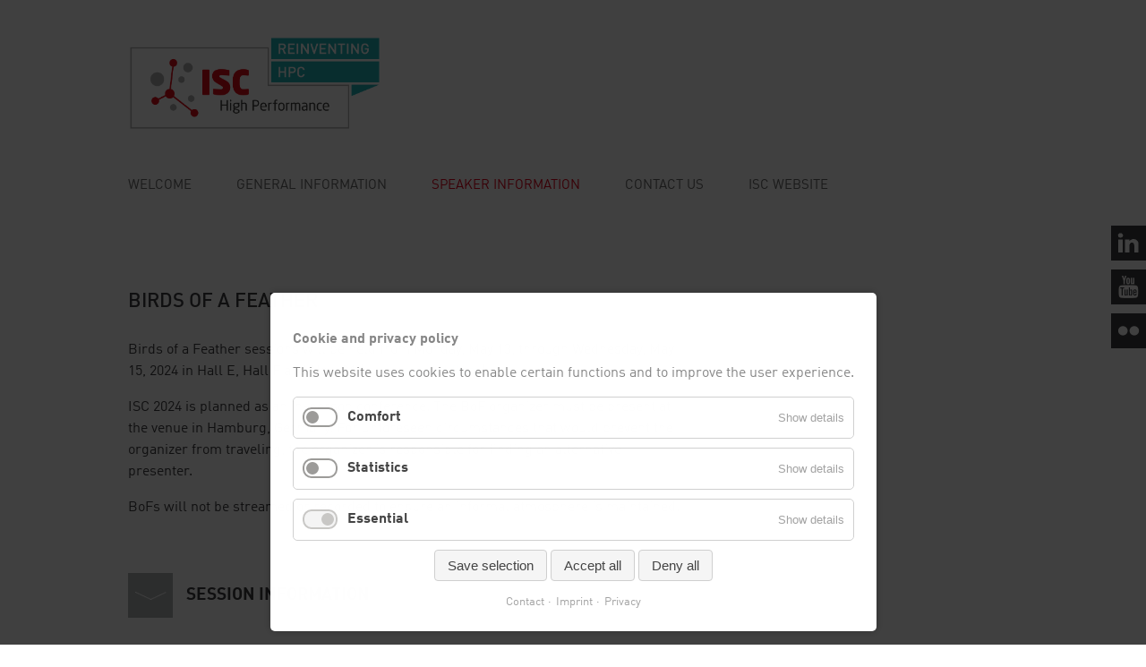

--- FILE ---
content_type: text/html; charset=UTF-8
request_url: https://speaker.isc-hpc.com/bof.html
body_size: 7421
content:
<!DOCTYPE html>
<html lang="en">
<head>

      <meta charset="UTF-8">
    <title>Birds of a Feather - Speaker Manual</title>
    <base href="https://speaker.isc-hpc.com/">

          <meta name="robots" content="index,follow">
      <meta name="description" content="">
      <meta name="keywords" content="">
      <meta name="generator" content="Contao Open Source CMS">
    
    <meta name="viewport" content="width=device-width,initial-scale=1.0">
    <style>#right{width:248px}#container{padding-right:248px}</style>
    <link rel="stylesheet" href="assets/css/layout.min.css,responsive.min.css,colorbox.min.css,swipe.min.css...-7b43b5a9.css">        <script src="assets/js/jquery.min.js,cookiebar.min.js,mobile-menu.jquery.min.js-f21dfcc3.js"></script>
          <!--[if lt IE 9]><script src="assets/html5shiv//html5shiv-printshiv.min.js"></script><![endif]-->
      
</head>
<body id="top" class="mac chrome blink ch131 speaker nomotto">

      
    <div id="wrapper">

                        <header id="header">
            <div class="inside">
              
<img id="logo" src="files/isc_events/theme/images/content/logos/ISC Logos 2024/ISC24_Logo_Motto_outline_web.png" alt="ISC Events">            </div>
          </header>
              
     <div style="position:relative"> 
<div class="custom">
      
<div id="navigation">
  <div class="inside">
    
<a id="home-link" title="" href="/home.html" class="">zur Startseite</a>
<!-- indexer::stop -->
<nav class="mod_navigation block" id="nav">

  
  <a href="bof.html#skipNavigation5" class="invisible">Skip navigation</a>

  
<ul class="level_1">
            <li class="first"><a href="speaker-welcome.html" title="Welcome" class="first">Welcome</a></li>
                <li><a href="general-information.html" title="General information">General information</a></li>
                <li class="submenu trail"><a href="speaker-information.html" title="Speaker Information" class="submenu trail" aria-haspopup="true">Speaker Information</a>
<ul class="level_2">
            <li class="sibling first"><a href="research-paper.html" title="Research Paper" class="sibling first">Research Paper</a></li>
                <li class="sibling"><a href="research-poster.html" title="Research Poster" class="sibling">Research Poster</a></li>
                <li class="sibling"><a href="project-poster.html" title="Project Poster" class="sibling">Project Poster</a></li>
                <li class="sibling"><a href="women-in-hpc-poster.html" title="Women in HPC Poster" class="sibling">Women in HPC Poster</a></li>
                <li class="sibling"><a href="workshop.html" title="Workshop" class="sibling">Workshop</a></li>
                <li class="sibling"><a href="tutorial.html" title="Tutorial" class="sibling">Tutorial</a></li>
                <li class="active"><strong class="active">Birds of a Feather</strong></li>
                <li class="sibling last"><a href="keynotes-panels-focus-hpc-world.html" title="Keynotes I Panels I Focus Sessions I HPC Around The World" class="sibling last">Keynotes I Panels I Focus Sessions I HPC Around The World</a></li>
      </ul>
</li>
                <li><a href="contact-us.html" title="Contact us">Contact us</a></li>
                <li class="last"><a href="https://isc-hpc.com/" title="ISC Website" class="last" target="_blank" rel="noreferrer noopener">ISC Website</a></li>
      </ul>

  <span id="skipNavigation5" class="invisible"></span>

</nav>
<!-- indexer::continue -->


<!-- indexer::stop -->
<div class="mod_mobile_menu block">

        
  
<div id="mobile-menu-43-trigger" class="mobile_menu_trigger">
    <a title="Navigation" id="link-smartphonenavi"><img src="files/isc_events/theme/images/navigation.png" alt="mobile navi" width="50" height="31"></a></div>

<div id="mobile-menu-43" class="mobile_menu">
    <div class="inner">
        <img src="/files/isc_events/theme/logo.png" class="logo" />

<!-- indexer::stop -->
<nav class="mod_navigation block" id="nav">

  
  <a href="bof.html#skipNavigation5" class="invisible">Skip navigation</a>

  
<ul class="level_1">
            <li class="first"><a href="speaker-welcome.html" title="Welcome" class="first">Welcome</a></li>
                <li><a href="general-information.html" title="General information">General information</a></li>
                <li class="submenu trail"><a href="speaker-information.html" title="Speaker Information" class="submenu trail" aria-haspopup="true">Speaker Information</a>
<ul class="level_2">
            <li class="sibling first"><a href="research-paper.html" title="Research Paper" class="sibling first">Research Paper</a></li>
                <li class="sibling"><a href="research-poster.html" title="Research Poster" class="sibling">Research Poster</a></li>
                <li class="sibling"><a href="project-poster.html" title="Project Poster" class="sibling">Project Poster</a></li>
                <li class="sibling"><a href="women-in-hpc-poster.html" title="Women in HPC Poster" class="sibling">Women in HPC Poster</a></li>
                <li class="sibling"><a href="workshop.html" title="Workshop" class="sibling">Workshop</a></li>
                <li class="sibling"><a href="tutorial.html" title="Tutorial" class="sibling">Tutorial</a></li>
                <li class="active"><strong class="active">Birds of a Feather</strong></li>
                <li class="sibling last"><a href="keynotes-panels-focus-hpc-world.html" title="Keynotes I Panels I Focus Sessions I HPC Around The World" class="sibling last">Keynotes I Panels I Focus Sessions I HPC Around The World</a></li>
      </ul>
</li>
                <li><a href="contact-us.html" title="Contact us">Contact us</a></li>
                <li class="last"><a href="https://isc-hpc.com/" title="ISC Website" class="last" target="_blank" rel="noreferrer noopener">ISC Website</a></li>
      </ul>

  <span id="skipNavigation5" class="invisible"></span>

</nav>
<!-- indexer::continue -->
    </div>
</div>

<script>
(function($) {
    $('#mobile-menu-43').mobileMenu({
                'animation': true,
        'animationSpeed': 500,
                'breakPoint': 640,
        'offCanvas': false,
        'overlay': false,
        'disableNavigation': false,
        'parentTogglers': false,
        'closeOnLinkClick': false,
        'keepInPlace': false,
        'position': 'left',
                'trigger': $('#mobile-menu-43-trigger')
    });
})(jQuery);
</script>


</div>
<!-- indexer::continue -->
  </div>
</div>
  </div>
  
<a href="https://2024.isc-hpc.com/"><img id="motto" src="files/isc_events/theme/images/ISC2024_Motto-Homepage.png" alt="Reinventing HPC"></a>
  </div>
              <div id="container">

                      <div id="main">
              <div class="inside">
                

  <div class="mod_article block" id="article-596">
    
          
<div class="ce_text block">

        
  
      <p>&nbsp;</p>  
  
  

</div>

<h1 class="ce_headline">
  Birds of a Feather</h1>

<div class="ce_text block">

        
  
      <p>Birds of a Feather sessions will be held from Monday, May 13, through Wednesday, May 15, 2024 in Hall E, Hall F and Hall G1 (all on <a rel="noopener" href="files/isc_events/documents/ISC2024/ISC2024_CCH-Second-Floor_2000x1216.jpg" target="_blank" title="CCH Second Floor">second floor</a>).</p>
<p>ISC 2024 is planned as an in-person conference. The BoF organizer must be present at the venue in Hamburg, Germany. For unforeseen circumstances that would prevent the organizer from traveling, the organizer is responsible for finding an alternative presenter.</p>
<p>BoFs will not be streamed or recorded to ensure an informal atmosphere is maintained.</p>
<p>&nbsp;</p>  
  
  

</div>

<section class="ce_accordionSingle ce_accordion ce_text block">

  <div class="toggler">
    Session information  </div>

  <div class="accordion">
    <div>
              <p>Each BoF session is scheduled for 60 minutes. You are asked to stick to the schedule and allow the next BoF session to start on time.</p>
<p>Please refer to the conference schedule to determine your personal presentation slot.</p>
<p>Please ensure an interactive format and follow our tips on how to structure and run a successful BoF:</p>
<ul>
<li>Stick to the objective of the BoF as outlined in the accepted title and abstract. Combine short presentations/updates, community discussions, and question-and-answer slots</li>
</ul>
<ul>
<li>Constantly encourage discussions and other forms of participation – encourage attendees to mention their names and institutions/universities/companies.</li>
</ul>
<ul>
<li>Guide discussions if they lose focus but also prepare targeted questions in advance to keep moving the BoF on track</li>
</ul>      
      
          </div>
  </div>

</section>

<section class="ce_accordionSingle ce_accordion ce_text block">

  <div class="toggler">
    BoF Schedule  </div>

  <div class="accordion">
    <div>
              <p><iframe style="border: none; margin: 0px; width: 100%; display: block; height: calc(100vh - 100px);" src="https://app.swapcard.com/widget/event/isc-high-performance-2024/plannings/RXZlbnRWaWV3XzYzMzU4NQ==?filters=RmllbGREZWZpbml0aW9uXzMzNTc5OQ%253D%253D%3ARmllbGRWYWx1ZV8xNzc0NjAwOQ%253D%253D"></iframe></p>      
      
          </div>
  </div>

</section>

<section class="ce_accordionSingle ce_accordion ce_text block">

  <div class="toggler">
    Submission process and deadlines  </div>

  <div class="accordion">
    <div>
              <p>Please use the <a rel="noopener" href="https://ssl.linklings.net/conferences/isc_hpc" target="_blank">Linklings submission platform</a> to upload the next stages.</p>
<p>Stage 2 - Final list of speakers: April 19, 2024</p>
<p>Stage 3 - Final presentation slides: May 11, 2024, 5:00 pm CEST (optional stage via Linklings)</p>
<p><em>Please read the presentation material requirements below.</em></p>
<p>If you missed the deadline, please <span style="color: #000000;">upload your slides </span>in the speakers&#39; room (<a rel="noopener" href="files/isc_events/documents/ISC2024/ISC2024_CCH-Second-Floor_2000x1216.jpg" target="_blank" title="CCH Second Floor">Hall D, second floor</a>) no later than 60 minutes before your session starts. The technicians will transfer it to the presentation computer in the conference room where the session takes place.</p>      
      
          </div>
  </div>

</section>

<section class="ce_accordionSingle ce_accordion ce_text block">

  <div class="toggler">
    Presentation materials  </div>

  <div class="accordion">
    <div>
              <p>All materials submitted will be available to registered conference participants within the event platform Swapcard.</p>
<p>Please feel free to use the ISC <a rel="noopener" href="files/isc_events/documents/ISC2024/ISC2024_Title-Slide.jpg" target="_blank">title slide</a> or <a rel="noopener" href="files/isc_events/documents/ISC2024/ISC2024_Zoom-Background.jpg" target="_blank">background</a> in your presentation materials.</p>
<p>Your presentation has to be in the 16:9 format and should be saved in PowerPoint 2019 (or lower), LibreOffice or PDF.</p>
<p>If you would like to use your fonts in the presentation, please hand them on a USB stick to the technician in the presentation room. You remain the owner of the font. The fonts will be deleted after your presentation.</p>
<p><span style="font-weight: 400;">Videos must be embedded in the PPT file. Please do not link to a separate video file. Most modern video formats are supported, for example all standards (.wmv, .mpg, *.avi), that can be played from standard MS Windows 10 installed computers with Windows Media Player. Additionally, MOV, DivX, MPEG-4 und H.264 video formats can be played, too.</span></p>
<p>Macintosh users are requested to bring an already converted version of their presentation.</p>      
      
          </div>
  </div>

</section>

<section class="ce_accordionSingle ce_accordion ce_text block">

  <div class="toggler">
    Registration  </div>

  <div class="accordion">
    <div>
              <p>BoF presenters will require at least an Exhibition Pass.</p>      
      
          </div>
  </div>

</section>

<section class="ce_accordionSingle ce_accordion ce_text block">

  <div class="toggler">
    Technical equipment  </div>

  <div class="accordion">
    <div>
              <p>The conference rooms include a projector, a screen, microphones, a presentation computer (with MS Office, LibreOffice, Adobe Acrobat Reader, Firefox), Wi-Fi and wired Internet access.</p>
<p>For technical and efficiency reasons, we kindly ask you to use the presentation computer provided in the room.</p>
<p>If you need to present from your own laptop and/or have any special technical requirements for your presentation, please let us know by Friday, April 15, 2024 at the latest. Macintosh users are asked to bring their own HDMI adapters.</p>      
      
          </div>
  </div>

</section>

<section class="ce_accordionSingle ce_accordion ce_text block">

  <div class="toggler">
    Feedback / Surveys  </div>

  <div class="accordion">
    <div>
              <p><span style="color: #000000;">We will collect attendee feedback on each BoF session within their page on Swapcard (the “Rate this BoF” button will take the attendee to the survey.) Please remind the attendees to rate your BoF. The more often you remind them, the likelier they will rank your presentation.</span></p>
<p><span style="color: #000000;">Our <a rel="noopener" href="files/isc_events/documents/ISC2024/ISC2024_Rate-the-BoF-slide.pdf" target="_blank" title="Feedback Slide BoF">feedback slide</a> with a QR code can be included in your presentation. </span></p>      
      
          </div>
  </div>

</section>
    
      </div>

              </div>
                          </div>
          
                                
                                    <aside id="right">
                <div class="inside">
                  
<!-- indexer::stop -->
<div class="mod_search block">

        
  
  <form action="search-results-2.html" method="get">
    <div class="formbody">
      <div class="widget widget-text">
        <label for="ctrl_keywords_68" class="invisible">Keywords</label>
        <input type="search" name="keywords" id="ctrl_keywords_68" class="text" value="">
      </div>
      <div class="widget widget-submit">
        <button type="submit" id="ctrl_submit_68" class="submit">Search</button>
      </div>
          </div>
  </form>

  
  

</div>
<!-- indexer::continue -->

<div class="mod_boxes4ward block">

<div class="boxes4ward_article first last even">
<div class="ce_text block">

        
  
      <p>&nbsp;</p>  
  
  

</div>

<div class="ce_text contact block">

        
  
      <p><img src="files/isc_events/theme/images/content/team/Isabel-Gr%C3%A4bner.JPG" alt="Isabel Gräbner, Conference Program Coordinator" width="80" height="80"><br><strong>Ms. Isabel Gräbner</strong><br>Conference Program&nbsp;Coordinator<br><a title="Send request" href="https://speaker.isc-hpc.com/contact-us.html">Send request</a></p>  
  
  

</div>
</div><br style="clear:both" />

</div>
<div class="mod_boxes4ward block">

<div class="boxes4ward_article first last even">
<p><a title="IC 2024 Schedule" href="https://www.isc-hpc.com/agenda-2024.html" target="_blank"><img style="float: left; margin-right: 20px;" src="files/isc_events/theme/images/content/Kacheln_2023/Kachel_Schedule_500x500_rot.png" height="250" width="250" onmouseover="src=&#039;files/isc_events/theme/images/content/Kacheln_2023/Kachel_Schedule_500x500_grau.png&#039;" onmouseout="src=&#039;files/isc_events/theme/images/content/Kacheln_2023/Kachel_Schedule_500x500_rot.png&#039;" alt="ISC 2024 Schedule" title="ISC 2024 Schedule"></a></p><br><br></div><br style="clear:both" />

</div>                </div>
              </aside>
                      
        </div>
      
      
                        <footer id="footer">
            <div class="inside">
              
<nav id="nav-footer" class="mod_customnav block">
<ul>
  <li><a href="https://isc-hpc.com/imprint/">Imprint</a></li>
  <li><a href="https://isc-hpc.com/privacy-policy/">Privacy</a></li>
</ul>
</nav>
<div style="text-align:right; margin-top:-35px;"><a href="http://www.isc-group.com" target="_blank"><img src="files/isc_events/theme/images/icons/iscgroup_logo.png"></a></div>
<script>
//<![CDATA[
$(document).ready(function(){
$(".sitemap").colorbox({iframe:true, innerWidth:950, innerHeight:280});
});
//]]>
</script>
<style>aside#right {display:none !important;}</style>
<ul id="social-icons"> <li><a class="linkedin" href="https://www.linkedin.com/company/isc-hpc/" title="Follow us on Linked In" target="_blank">Linked In</a></li><li><a class="yt" href="http://www.youtube.com/user/VideoISCEvents?feature=watch" title="Follow us on Youtube" target="_blank">Youtube</a></li><li><a class="flickr" href="http://www.flickr.com/photos/64094857@N04/" title="Follow us on flickr" target="_blank">Flickr</a></li></ul>            </div>
          </footer>
              
    </div>

      <script type="text/javascript" src="/files/isc_events/theme/slick/slick.min.js"></script>
<script type="text/javascript" src="/files/isc_events/theme/custom.js"></script>
  
<script src="assets/jquery-ui/js/jquery-ui.min.js"></script>
<script>
  jQuery(function($) {
    $(document).accordion({
      // Put custom options here
      heightStyle: 'content',
      header: '.toggler',
      collapsible: true,
      active: false,
      create: function(event, ui) {
        ui.header.addClass('active');
        $('.toggler').attr('tabindex', 0);
      },
      activate: function(event, ui) {
        ui.newHeader.addClass('active');
        ui.oldHeader.removeClass('active');
        $('.toggler').attr('tabindex', 0);
      }
    });
  });
</script>

<script src="assets/colorbox/js/colorbox.min.js?v=1.6.6"></script>
<script>
  jQuery(function($) {
    $('a[data-lightbox]').map(function() {
      $(this).colorbox({
        // Put custom options here
        loop: false,
        rel: $(this).attr('data-lightbox'),
        maxWidth: '95%',
        maxHeight: '95%'
      });
    });
  });
</script>

<script src="assets/swipe/js/swipe.min.js"></script>
<script>
  (function() {
    var e = document.querySelectorAll('.content-slider, .slider-control'), c, i;
    for (i=0; i<e.length; i+=2) {
      c = e[i].getAttribute('data-config').split(',');
      new Swipe(e[i], {
        // Put custom options here
        'auto': parseInt(c[0]),
        'speed': parseInt(c[1]),
        'startSlide': parseInt(c[2]),
        'continuous': parseInt(c[3]),
        'menu': e[i+1]
      });
    }
  })();
</script>

<script>
  (function() {
    var p = document.querySelector('p.error') || document.querySelector('p.confirm');
    if (p) {
      p.scrollIntoView();
    }
  })();
</script>
<script type="text/javascript">
  function resizeIframe(iframe) {
    iframe.height = iframe.contentWindow.document.body.scrollHeight + "px";
  }
</script>
<script type="application/ld+json">
[
    {
        "@context": "https:\/\/schema.org",
        "@graph": [
            {
                "@type": "WebPage"
            }
        ]
    },
    {
        "@context": "https:\/\/schema.contao.org",
        "@graph": [
            {
                "@type": "Page",
                "fePreview": false,
                "groups": [],
                "noSearch": false,
                "pageId": 453,
                "protected": false,
                "title": "Birds of a Feather"
            }
        ]
    }
]
</script>
<!-- indexer::stop -->
<div  class="contao-cookiebar cookiebar_default_deny cc-bottom cc-blocked" role="complementary" aria-describedby="cookiebar-desc" data-nosnippet>
    <div class="cc-inner" aria-live="assertive" role="alert">
        <div id="cookiebar-desc" class="cc-head">
                            <p><strong>Cookie and privacy policy</strong></p>
<p>This website uses cookies to enable certain functions and to improve the user experience.</p>                    </div>

        <div class="cc-groups">
                                                <div class="cc-group">
                                                    <input type="checkbox" name="group[]" id="g3" value="3" data-toggle-cookies>
                                                <label for="g3" class="group">Comfort</label>
                        <button class="cc-detail-btn" data-toggle-group>
                            <span>Show details</span>
                            <span>Hide details</span>
                        </button>
                        <div class="cc-cookies toggle-group">
                                                                                        <div class="cc-cookie">
                                    <input type="checkbox" name="cookie[]" id="c5" value="5">
                                    <label for="c5" class="cookie">YouTube</label>
                                                                                                                <div class="cc-cookie-info">
                                                                                            <div><span>Provider:</span> Google Ireland Ltd., Gordon House, Barrow Street, Dublin 4, Ireland</div>
                                                                                                                                                                            </div>
                                                                                                        </div>
                                                            <div class="cc-cookie">
                                    <input type="checkbox" name="cookie[]" id="c6" value="6">
                                    <label for="c6" class="cookie">Google Maps</label>
                                                                                                                <div class="cc-cookie-info">
                                                                                            <div><span>Provider:</span> Google Ireland Ltd., Gordon House, Barrow Street, Dublin 4, Ireland</div>
                                                                                                                                                                            </div>
                                                                                                        </div>
                                                    </div>
                    </div>
                                    <div class="cc-group">
                                                    <input type="checkbox" name="group[]" id="g2" value="2" data-toggle-cookies>
                                                <label for="g2" class="group">Statistics</label>
                        <button class="cc-detail-btn" data-toggle-group>
                            <span>Show details</span>
                            <span>Hide details</span>
                        </button>
                        <div class="cc-cookies toggle-group">
                                                                                        <div class="cc-cookie">
                                    <input type="checkbox" name="cookie[]" id="c4" value="4">
                                    <label for="c4" class="cookie">Google Analytics</label>
                                                                                                                <div class="cc-cookie-info">
                                                                                            <div><span>Provider:</span> Google Ireland Ltd., Gordon House, Barrow Street, Dublin 4, Ireland</div>
                                                                                                                                        <div><span>Retention period:</span> Here you can learn more about the cookie storage period https://policies.google.com/privacy.</div>
                                                                                                                                        <div><span>Technical name:</span> _ga,_gat_gtag_G-4YPLF2HT4N,_gid</div>
                                                                                    </div>
                                                                                                        </div>
                                                    </div>
                    </div>
                                    <div class="cc-group">
                                                    <input type="checkbox" name="group[]" id="g1" value="1" data-toggle-cookies disabled checked>
                                                <label for="g1" class="group">Essential</label>
                        <button class="cc-detail-btn" data-toggle-group>
                            <span>Show details</span>
                            <span>Hide details</span>
                        </button>
                        <div class="cc-cookies toggle-group">
                                                                                        <div class="cc-cookie">
                                    <input type="checkbox" name="cookie[]" id="c2" value="2" disabled checked>
                                    <label for="c2" class="cookie">Contao HTTPS CSRF Token</label>
                                    <p>Schützt vor Cross-Site-Request-Forgery Angriffen.</p>                                                                            <div class="cc-cookie-info">
                                                                                                                                        <div><span>Retention period:</span> Dieses Cookie bleibt nur für die aktuelle Browsersitzung bestehen.</div>
                                                                                                                                </div>
                                                                                                        </div>
                                                            <div class="cc-cookie">
                                    <input type="checkbox" name="cookie[]" id="c3" value="3" disabled checked>
                                    <label for="c3" class="cookie">PHP SESSION ID</label>
                                    <p>Speichert die aktuelle PHP-Session.</p>                                                                            <div class="cc-cookie-info">
                                                                                                                                        <div><span>Retention period:</span> Dieses Cookie bleibt nur für die aktuelle Browsersitzung bestehen.</div>
                                                                                                                                </div>
                                                                                                        </div>
                                                    </div>
                    </div>
                                    </div>

        <div class="cc-footer ">
                                <button class="cc-btn save" data-save>Save selection</button>
                <button class="cc-btn success" data-accept-all>Accept all</button>
                <button class="cc-btn deny" data-deny-all>Deny all</button>
        </div>

        <div class="cc-info">
                                                                <a href="https://speaker.isc-hpc.com/contact.html">Contact</a>
                                    <a href="https://speaker.isc-hpc.com/imprint.html">Imprint</a>
                                    <a href="https://speaker.isc-hpc.com/privacy.html">Privacy</a>
                                    </div>
    </div>
</div>
<!-- indexer::continue -->
<script>var cookiebar = new ContaoCookiebar({configId:1,pageId:421,version:1,lifetime:63072000,consentLog:0,token:'ccb_contao_token',doNotTrack:0,currentPageId:453,excludedPageIds:null,cookies:{"5":{"id":5,"type":"iframe","checked":false,"token":null,"resources":[],"scripts":[],"iframeType":"youtube"},"6":{"id":6,"type":"iframe","checked":false,"token":null,"resources":[],"scripts":[],"iframeType":"googlemaps"},"4":{"id":4,"type":"googleAnalytics","checked":false,"token":["_ga","_gat_gtag_G-4YPLF2HT4N","_gid"],"resources":[{"src":"https:\/\/www.googletagmanager.com\/gtag\/js?id=G-4YPLF2HT4N","flags":null,"mode":1}],"scripts":[{"script":"window.dataLayer=window.dataLayer||[];function gtag(){dataLayer.push(arguments)} gtag('js',new Date());gtag('config','G-4YPLF2HT4N' ,{\n\t\"anonymize_ip\": true,\n\t\"cookie_expires\": 2419200,\n\t\"cookie_flags\": \"SameSite=None;Secure\"\n})","position":3,"mode":1},{"script":"try{ let keys = []; Object.keys(window.google_tag_manager).forEach((key) => { if(key.indexOf('G-') === 0 || key.indexOf('GTM-') === 0){ window['ga-disable-' + key] = true; } }); }catch (e) {}","position":3,"mode":2}]}},configs:[],texts:{acceptAndDisplay:'Accept and show'}});</script></body>
</html>


--- FILE ---
content_type: text/html; charset=utf-8
request_url: https://app.swapcard.com/widget/event/isc-high-performance-2024/plannings/RXZlbnRWaWV3XzYzMzU4NQ==?filters=RmllbGREZWZpbml0aW9uXzMzNTc5OQ%253D%253D%3ARmllbGRWYWx1ZV8xNzc0NjAwOQ%253D%253D
body_size: 55970
content:
<!DOCTYPE html><html dir="ltr" lang="en-US"><head><meta charSet="utf-8"/><meta name="viewport" content="width=device-width, initial-scale=1"/><meta name="referrer" content="strict-origin"/><meta name="apple-itunes-app" content="app-id=879488719"/><link rel="icon" href="https://img.swapcard.com/?u=https%3A%2F%2Fstatic.swapcard.com%2Fpublic%2Fimages%2F065f75de736a4f1db27e6d9055fba53f.png&amp;q=0.8&amp;m=crop&amp;w=96&amp;h=96" type="image/png"/><link rel="apple-touch-icon" href="https://img.swapcard.com/?u=https%3A%2F%2Fstatic.swapcard.com%2Fpublic%2Fimages%2F065f75de736a4f1db27e6d9055fba53f.png&amp;q=0.8&amp;m=crop&amp;w=180&amp;h=180"/><meta name="theme-color" content="#262f3d"/><meta name="color-scheme" content="light"/><style>html {--windowHeight: 100vh}</style><link rel="preconnect" href="https://fonts.googleapis.com"/><link rel="preconnect" href="https://fonts.gstatic.com" crossorigin=""/><link rel="stylesheet" data-href="https://fonts.googleapis.com/css2?family=Work+Sans:ital,wght@0,300;0,400;0,500;0,600;0,700;1,300;1,400;1,500;1,600;1,700&amp;display=swap" data-optimized-fonts="true"/><style>
html,
body {
  font-family: "Work Sans", Arial, Helvetica, sans-serif !important;
  line-height: normal !important;
}
</style><meta name="application-name" content="Swapcard"/><title>SESSION VIEW</title><meta property="og:title" content="SESSION VIEW"/><meta name="next-head-count" content="16"/><script>(function(w,d,s,l,i){w[l]=w[l]||[];w[l].push({'gtm.start':
new Date().getTime(),event:'gtm.js'});var f=d.getElementsByTagName(s)[0],
j=d.createElement(s),dl=l!='dataLayer'?'&l='+l:'';j.async=true;j.src=
'https://www.googletagmanager.com/gtm.js?id='+i+dl;f.parentNode.insertBefore(j,f);
})(window,document,'script','dataLayer','GTM-TRSQC7J');</script><noscript data-n-css=""></noscript><script defer="" nomodule="" src="/_next/static/chunks/polyfills-42372ed130431b0a.js"></script><script src="/_next/static/chunks/webpack-6cd40f9b1121bd89.js" defer=""></script><script src="/_next/static/chunks/framework-386fdb96293666d9.js" defer=""></script><script src="/_next/static/chunks/main-b731b47c67873bab.js" defer=""></script><script src="/_next/static/chunks/pages/_app-afa96e17a760ba2d.js" defer=""></script><script src="/_next/static/chunks/c8e26dd5-fc5c62cb9a1a75fd.js" defer=""></script><script src="/_next/static/chunks/2649-5d8ec8a35e89b099.js" defer=""></script><script src="/_next/static/chunks/9411-d8d1e386353e7899.js" defer=""></script><script src="/_next/static/chunks/5552-34aa061502eb3df5.js" defer=""></script><script src="/_next/static/chunks/4658-353da1eae7a0fcd6.js" defer=""></script><script src="/_next/static/chunks/849-9c3bcbf7a55fdfcb.js" defer=""></script><script src="/_next/static/chunks/4792-168471b72ff9d5d2.js" defer=""></script><script src="/_next/static/chunks/6988-806b0ab0f4dd6582.js" defer=""></script><script src="/_next/static/chunks/1023-bf20fafb630ad983.js" defer=""></script><script src="/_next/static/chunks/1538-03dbd3281db0a179.js" defer=""></script><script src="/_next/static/chunks/4082-d49bab189b264559.js" defer=""></script><script src="/_next/static/chunks/7140-416e343354500a6e.js" defer=""></script><script src="/_next/static/chunks/7358-50512871fc4ef25a.js" defer=""></script><script src="/_next/static/chunks/1169-d8373583e028c0b0.js" defer=""></script><script src="/_next/static/chunks/169-1f61408cf06fe316.js" defer=""></script><script src="/_next/static/chunks/4738-4c0d0a8bdc9db8af.js" defer=""></script><script src="/_next/static/chunks/9254-b6114b6ae0f79f76.js" defer=""></script><script src="/_next/static/chunks/941-7e7fc23c486cdfd6.js" defer=""></script><script src="/_next/static/chunks/5509-af51db5644f5756b.js" defer=""></script><script src="/_next/static/chunks/7747-3260b51f730fb1fb.js" defer=""></script><script src="/_next/static/chunks/2721-2d4613805c3e3e59.js" defer=""></script><script src="/_next/static/chunks/pages/widget/event/%5BeventSlug%5D/plannings/%5BviewId%5D-9c8aea72626d3b1d.js" defer=""></script><script src="/_next/static/kdlEoVRyY3LIlz0DHtX0u/_buildManifest.js" defer=""></script><script src="/_next/static/kdlEoVRyY3LIlz0DHtX0u/_ssgManifest.js" defer=""></script><style data-styled="" data-styled-version="5.3.6">.YLZNf{position:relative;display:inline-block;-webkit-text-decoration:none;text-decoration:none;font-family:'Work Sans',sans-serif;font-weight:400;border-radius:64px;cursor:pointer;padding:0;margin:0;-webkit-transition:150ms;transition:150ms;-webkit-tap-highlight-color:transparent;text-align:start;min-width:32px;color:#647693;background:none;border:1px solid transparent;font-size:16px;line-height:25px;height:auto;padding:11px 19px 12px;-webkit-text-decoration:underline;text-decoration:underline;padding:0px !important;overflow-wrap:anywhere;border-radius:0;}/*!sc*/
.YLZNf:hover{color:#E2001A;background:inherit;}/*!sc*/
.YLZNf:active{background:inherit;}/*!sc*/
.YLZNf:focus-visible{outline:none;}/*!sc*/
.YLZNf:focus-visible:before{content:"";position:absolute;top:-3px;left:-3px;border:1px solid #4cb3ed;width:calc(100% + 4px);height:calc(100% + 4px);box-sizing:content-box;border-radius:calc(32px * 2);}/*!sc*/
.YLZNf .sc-20cd85dd-0{font-size:18px;}/*!sc*/
@media screen and (min-width:960px){.YLZNf{font-size:14px;line-height:22px;height:auto;padding:7px 15px 8px;}.YLZNf .sc-20cd85dd-0{font-size:16px;}}/*!sc*/
.YLZNf:focus-visible:before{border-radius:4px;}/*!sc*/
data-styled.g11[id="sc-20cd85dd-1"]{content:"YLZNf,"}/*!sc*/
.dErXWR{display:grid;height:100%;grid-template-columns:repeat(1,auto);grid-column-gap:8px;-webkit-align-items:center;-webkit-box-align:center;-ms-flex-align:center;align-items:center;-webkit-box-pack:center;-webkit-justify-content:center;-ms-flex-pack:center;justify-content:center;opacity:1;}/*!sc*/
data-styled.g14[id="sc-20cd85dd-4"]{content:"dErXWR,"}/*!sc*/
.hgzyOB{color:#202020;font-size:16px;line-height:1.5;font-weight:600;overflow-wrap:anywhere;}/*!sc*/
data-styled.g16[id="sc-75c3e5d0-0"]{content:"hgzyOB,"}/*!sc*/
html,body,div,span,applet,object,iframe,h1,h2,h3,h4,h5,h6,p,blockquote,pre,a,abbr,acronym,address,big,cite,code,del,dfn,em,img,ins,kbd,q,s,samp,small,strike,strong,sub,sup,tt,var,b,u,i,center,dl,dt,dd,menu,ol,ul,li,fieldset,form,label,legend,table,caption,tbody,tfoot,thead,tr,th,td,article,aside,canvas,details,embed,figure,figcaption,footer,header,hgroup,main,menu,nav,output,ruby,section,summary,time,mark,audio,video{margin:0;padding:0;border:0;font-size:100%;font:inherit;vertical-align:baseline;}/*!sc*/
article,aside,details,figcaption,figure,footer,header,hgroup,main,menu,nav,section{display:block;}/*!sc*/
*[hidden]{display:none;}/*!sc*/
body{line-height:1;}/*!sc*/
menu,ol,ul{list-style:none;}/*!sc*/
blockquote,q{quotes:none;}/*!sc*/
blockquote:before,blockquote:after,q:before,q:after{content:"";content:none;}/*!sc*/
table{border-collapse:collapse;border-spacing:0;}/*!sc*/
html,body{font-family:Arial,Helvetica,sans-serif;line-height:normal !important;}/*!sc*/
data-styled.g24[id="sc-global-cBQEUE1"]{content:"sc-global-cBQEUE1,"}/*!sc*/
.iIYDpN{display:grid;grid-template-columns:minmax(1px,1fr);grid-gap:24px;max-width:1254px;margin:0 auto;}/*!sc*/
@media screen and (min-width:960px){.iIYDpN{grid-template-columns:320px minmax(1px,1fr);}}/*!sc*/
@media screen and (min-width:1260px){.iIYDpN{grid-template-columns:320px minmax(1px,1fr);}}/*!sc*/
data-styled.g25[id="sc-48388fb7-0"]{content:"iIYDpN,"}/*!sc*/
.cqYGIF{padding-top:0px;display:none;}/*!sc*/
@media screen and (min-width:960px){.cqYGIF{display:block;}}/*!sc*/
data-styled.g27[id="sc-e3da2ea2-0"]{content:"cqYGIF,"}/*!sc*/
.sOYDk{background-color:#FFFFFF;border-radius:8px;color:#262f3d;position:relative;width:100%;box-sizing:border-box;overflow:hidden;border-color:#E0E0E0;border-style:solid;border-width:0px;}/*!sc*/
@media screen and (min-width:960px){.sOYDk{border-width:1px;}}/*!sc*/
data-styled.g31[id="sc-15a7dbde-0"]{content:"sOYDk,"}/*!sc*/
.eukjfr{background-color:#E0E0E0;width:100%;height:1px;margin:16px 0;}/*!sc*/
data-styled.g36[id="sc-e68aaa78-0"]{content:"eukjfr,"}/*!sc*/
.PRogx{display:-webkit-inline-box;display:-webkit-inline-flex;display:-ms-inline-flexbox;display:inline-flex;-webkit-mask-size:100%;mask-size:100%;-webkit-mask-repeat:no-repeat;-webkit-mask-repeat:no-repeat;mask-repeat:no-repeat;-webkit-mask-position:center;mask-position:center;width:1em;height:1em;background-color:currentColor;-webkit-mask-image:url(https://static.swapcard.com/public/images/a9052962f46d473088db7562e3c3b350.svg);mask-image:url(https://static.swapcard.com/public/images/a9052962f46d473088db7562e3c3b350.svg);-webkit-mask-image:url(https://static.swapcard.com/public/images/a9052962f46d473088db7562e3c3b350.svg);}/*!sc*/
.fOJjdd{display:-webkit-inline-box;display:-webkit-inline-flex;display:-ms-inline-flexbox;display:inline-flex;-webkit-mask-size:100%;mask-size:100%;-webkit-mask-repeat:no-repeat;-webkit-mask-repeat:no-repeat;mask-repeat:no-repeat;-webkit-mask-position:center;mask-position:center;width:1em;height:1em;background-color:currentColor;-webkit-mask-image:url(https://static.swapcard.com/public/images/4ff640003f0c43b19063a5f881ae084d.svg);mask-image:url(https://static.swapcard.com/public/images/4ff640003f0c43b19063a5f881ae084d.svg);-webkit-mask-image:url(https://static.swapcard.com/public/images/4ff640003f0c43b19063a5f881ae084d.svg);}/*!sc*/
.jEpaFJ{display:-webkit-inline-box;display:-webkit-inline-flex;display:-ms-inline-flexbox;display:inline-flex;-webkit-mask-size:100%;mask-size:100%;-webkit-mask-repeat:no-repeat;-webkit-mask-repeat:no-repeat;mask-repeat:no-repeat;-webkit-mask-position:center;mask-position:center;width:1em;height:1em;background-color:currentColor;-webkit-mask-image:url(https://static.swapcard.com/public/images/7d3eee4214f74b67937c80754aabec62.svg);mask-image:url(https://static.swapcard.com/public/images/7d3eee4214f74b67937c80754aabec62.svg);-webkit-mask-image:url(https://static.swapcard.com/public/images/7d3eee4214f74b67937c80754aabec62.svg);}/*!sc*/
.hqEMyV{display:-webkit-inline-box;display:-webkit-inline-flex;display:-ms-inline-flexbox;display:inline-flex;-webkit-mask-size:100%;mask-size:100%;-webkit-mask-repeat:no-repeat;-webkit-mask-repeat:no-repeat;mask-repeat:no-repeat;-webkit-mask-position:center;mask-position:center;width:1em;height:1em;background-color:currentColor;-webkit-mask-image:url(https://static.swapcard.com/public/images/ca5a84af1ced430a93437f830a17511a.svg);mask-image:url(https://static.swapcard.com/public/images/ca5a84af1ced430a93437f830a17511a.svg);-webkit-mask-image:url(https://static.swapcard.com/public/images/ca5a84af1ced430a93437f830a17511a.svg);}/*!sc*/
.jZirdd{display:-webkit-inline-box;display:-webkit-inline-flex;display:-ms-inline-flexbox;display:inline-flex;-webkit-mask-size:100%;mask-size:100%;-webkit-mask-repeat:no-repeat;-webkit-mask-repeat:no-repeat;mask-repeat:no-repeat;-webkit-mask-position:center;mask-position:center;width:1em;height:1em;background-color:currentColor;-webkit-mask-image:url(https://static.swapcard.com/public/images/1bb63733cbcb4618a927128aff0f0292.svg);mask-image:url(https://static.swapcard.com/public/images/1bb63733cbcb4618a927128aff0f0292.svg);-webkit-mask-image:url(https://static.swapcard.com/public/images/1bb63733cbcb4618a927128aff0f0292.svg);}/*!sc*/
data-styled.g45[id="sc-c9b9935f-0"]{content:"PRogx,fOJjdd,jEpaFJ,hqEMyV,jZirdd,"}/*!sc*/
.gZlljB{overflow:hidden;overflow-wrap:anywhere;}/*!sc*/
@supports not (-webkit-line-clamp:1){.gZlljB{display:block;max-height:1.4em;}}/*!sc*/
@supports (-webkit-line-clamp:1){.gZlljB{display:-webkit-box;-webkit-line-clamp:1;-webkit-box-orient:vertical;text-overflow:ellipsis;text-overflow:-o-ellipsis-lastline;}}/*!sc*/
data-styled.g72[id="sc-65d76026-0"]{content:"gZlljB,"}/*!sc*/
.jZdbyH{color:#262f3d;}/*!sc*/
.ipioCd{color:#505050;}/*!sc*/
data-styled.g335[id="sc-1f33af2a-1"]{content:"jZdbyH,ipioCd,"}/*!sc*/
.biipqM{display:grid;grid-template-columns:min-content auto;grid-gap:4px 8px;-webkit-align-items:center;-webkit-box-align:center;-ms-flex-align:center;align-items:center;font-size:14px;line-height:19px;padding:4px 0px;cursor:pointer;}/*!sc*/
data-styled.g336[id="sc-1f33af2a-2"]{content:"biipqM,"}/*!sc*/
.cpZYHy{position:absolute;opacity:0;height:0;width:0;}/*!sc*/
data-styled.g338[id="sc-1f33af2a-4"]{content:"cpZYHy,"}/*!sc*/
.hewIzA{display:inline-block;font-size:14px;position:relative;top:2px;}/*!sc*/
data-styled.g339[id="sc-1f33af2a-5"]{content:"hewIzA,"}/*!sc*/
.cHUyHr{color:#E2001A;}/*!sc*/
data-styled.g340[id="sc-1f33af2a-6"]{content:"cHUyHr,"}/*!sc*/
.lfFWDc{color:#505050;}/*!sc*/
data-styled.g341[id="sc-1f33af2a-7"]{content:"lfFWDc,"}/*!sc*/
.kPCyv{display:block;position:relative;height:14px;width:14px;}/*!sc*/
data-styled.g347[id="sc-6ffbb753-0"]{content:"kPCyv,"}/*!sc*/
.gozdjT{position:absolute;top:0;left:0;height:14px;width:14px;border:solid 1px #909090;border-radius:4px;background-color:#FFFFFF;box-sizing:border-box;}/*!sc*/
data-styled.g348[id="sc-6ffbb753-1"]{content:"gozdjT,"}/*!sc*/
.jWQrZv{position:absolute;opacity:0;z-index:1;}/*!sc*/
.jWQrZv:not(:disabled){cursor:pointer;}/*!sc*/
.jWQrZv:disabled ~ .sc-6ffbb753-1{opacity:0.5;-webkit-filter:grayscale(1);filter:grayscale(1);}/*!sc*/
.jWQrZv:checked ~ .sc-6ffbb753-1{background-color:#E2001A;border-color:transparent;}/*!sc*/
data-styled.g349[id="sc-6ffbb753-2"]{content:"jWQrZv,"}/*!sc*/
.gofieZ{font-size:10px;position:absolute;left:1px;top:1px;color:#FFFFFF;}/*!sc*/
data-styled.g350[id="sc-6ffbb753-3"]{content:"gofieZ,"}/*!sc*/
.kugDbY:before{content:"*";font-size:12px;margin-right:2px;position:relative;font-weight:700;color:#b3371b;display:none;vertical-align:top;}/*!sc*/
data-styled.g352[id="sc-516556c8-0"]{content:"kugDbY,"}/*!sc*/
.izIuSc{display:grid;grid-gap:4px 8px;grid-template-columns:14px auto;-webkit-align-items:center;-webkit-box-align:center;-ms-flex-align:center;align-items:center;font-size:14px;color:#262f3d;cursor:pointer;}/*!sc*/
.izIuSc .sc-516556c8-0{color:#262f3d;}/*!sc*/
.cDytIy{display:grid;grid-gap:4px 8px;grid-template-columns:14px auto;-webkit-align-items:center;-webkit-box-align:center;-ms-flex-align:center;align-items:center;font-size:14px;color:#505050;cursor:pointer;}/*!sc*/
.cDytIy .sc-516556c8-0{color:#262f3d;}/*!sc*/
data-styled.g353[id="sc-516556c8-1"]{content:"izIuSc,cDytIy,"}/*!sc*/
.jgwezs{color:#B8B8B8;font-size:14px;white-space:nowrap;margin-left:16px;}/*!sc*/
.jgwezs svg,.jgwezs .sc-c9b9935f-2{font-size:16px;line-height:10px;position:relative;top:1px;}/*!sc*/
data-styled.g373[id="sc-ac224a7-0"]{content:"jgwezs,"}/*!sc*/
.lhDJqT{background-color:#FFFFFF;border:solid 1px #E0E0E0;border-radius:8px;display:-webkit-box;display:-webkit-flex;display:-ms-flexbox;display:flex;-webkit-box-pack:center;-webkit-justify-content:center;-ms-flex-pack:center;justify-content:center;-webkit-align-items:center;-webkit-box-align:center;-ms-flex-align:center;align-items:center;-webkit-transition:150ms;transition:150ms;}/*!sc*/
data-styled.g377[id="sc-ac224a7-4"]{content:"lhDJqT,"}/*!sc*/
.hCYMlJ{display:-webkit-box;display:-webkit-flex;display:-ms-flexbox;display:flex;}/*!sc*/
data-styled.g379[id="sc-ac224a7-6"]{content:"hCYMlJ,"}/*!sc*/
.dIZWBi{font-family:'Work Sans',sans-serif;color:#262f3d;width:100%;min-width:0;margin:0;opacity:1;border:none;font-size:14px;line-height:20px;height:20px;padding-block:12px;padding-left:8px;padding-right:16px;outline:0;background-color:transparent;-webkit-transition:150ms;transition:150ms;}/*!sc*/
.dIZWBi:-webkit-autofill{border-radius:8px;}/*!sc*/
.dIZWBi::-webkit-input-placeholder{color:#B8B8B8;}/*!sc*/
.dIZWBi::-moz-placeholder{color:#B8B8B8;}/*!sc*/
.dIZWBi:-ms-input-placeholder{color:#B8B8B8;}/*!sc*/
.dIZWBi::placeholder{color:#B8B8B8;}/*!sc*/
data-styled.g381[id="sc-ac224a7-8"]{content:"dIZWBi,"}/*!sc*/
.ha-DXFI{max-height:0;overflow:hidden;-webkit-transition:250ms;transition:250ms;-webkit-transform:translateZ(0);-ms-transform:translateZ(0);transform:translateZ(0);}/*!sc*/
data-styled.g610[id="sc-277dfcff-0"]{content:"ha-DXFI,"}/*!sc*/
.duzIXO{display:-webkit-box;display:-webkit-flex;display:-ms-flexbox;display:flex;-webkit-align-items:center;-webkit-box-align:center;-ms-flex-align:center;align-items:center;}/*!sc*/
data-styled.g611[id="sc-f0629e25-0"]{content:"duzIXO,"}/*!sc*/
.idvfBS{display:grid;grid-gap:8px;grid-template-columns:auto 16px;-webkit-align-items:center;-webkit-box-align:center;-ms-flex-align:center;align-items:center;-webkit-flex-wrap:nowrap;-ms-flex-wrap:nowrap;flex-wrap:nowrap;min-height:40px;padding:4px 0;cursor:pointer;color:#262f3d;font-size:0.875rem;}/*!sc*/
data-styled.g612[id="sc-f0629e25-1"]{content:"idvfBS,"}/*!sc*/
.OvyQS{-webkit-box-flex:100;-webkit-flex-grow:100;-ms-flex-positive:100;flex-grow:100;overflow:hidden;display:-webkit-box;-webkit-line-clamp:2;-webkit-box-orient:vertical;text-overflow:ellipsis;overflow-wrap:anywhere;}/*!sc*/
data-styled.g613[id="sc-f0629e25-2"]{content:"OvyQS,"}/*!sc*/
.hszvjt{font-size:16px;color:#647693;-webkit-transition:150ms;transition:150ms;-webkit-transform:translateY(2px);-ms-transform:translateY(2px);transform:translateY(2px);}/*!sc*/
data-styled.g614[id="sc-f0629e25-3"]{content:"hszvjt,"}/*!sc*/
.iZOuRx{list-style-type:none;padding:0;}/*!sc*/
data-styled.g615[id="sc-964f9b42-0"]{content:"iZOuRx,"}/*!sc*/
.elVTrs{margin-bottom:8px;color:#262f3d;}/*!sc*/
data-styled.g630[id="sc-ab42432e-0"]{content:"elVTrs,"}/*!sc*/
body{max-width:100vw !important;}/*!sc*/
a{-webkit-text-decoration:none;text-decoration:none;color:inherit;}/*!sc*/
iframe{color-scheme:light;}/*!sc*/
data-styled.g900[id="sc-global-cKBfXK1"]{content:"sc-global-cKBfXK1,"}/*!sc*/
.kKiOMP{margin-bottom:16px;padding:0.1px 0;}/*!sc*/
data-styled.g1126[id="sc-ccb30bac-0"]{content:"kKiOMP,"}/*!sc*/
.lmlPtQ{font-size:16px;line-height:22px;}/*!sc*/
data-styled.g1128[id="sc-ccb30bac-2"]{content:"lmlPtQ,"}/*!sc*/
.cAGxcp{list-style-type:none;padding:0;padding-bottom:16px;}/*!sc*/
data-styled.g1141[id="sc-84fe3500-0"]{content:"cAGxcp,"}/*!sc*/
.kPwGQT{margin-bottom:16px;}/*!sc*/
.kPwGQT:last-child{margin-bottom:0;}/*!sc*/
data-styled.g1142[id="sc-84fe3500-1"]{content:"kPwGQT,"}/*!sc*/
.gFGJgP{display:grid;grid-template-columns:auto auto;-webkit-box-pack:justify;-webkit-justify-content:space-between;-ms-flex-pack:justify;justify-content:space-between;-webkit-align-items:center;-webkit-box-align:center;-ms-flex-align:center;align-items:center;padding:0 16px;min-height:24px;}/*!sc*/
data-styled.g1144[id="sc-de76b3a9-0"]{content:"gFGJgP,"}/*!sc*/
.kKuaBK{padding:0 16px;}/*!sc*/
data-styled.g1146[id="sc-de76b3a9-2"]{content:"kKuaBK,"}/*!sc*/
.jIwoph{color:#262f3d;font-weight:400;font-size:14px;line-height:150%;}/*!sc*/
data-styled.g1147[id="sc-1fa40aee-0"]{content:"jIwoph,"}/*!sc*/
.iYmUaq{color:#505050;font-size:12px;line-height:150%;}/*!sc*/
data-styled.g1148[id="sc-1fa40aee-1"]{content:"iYmUaq,"}/*!sc*/
.fkeafO{margin:16px;}/*!sc*/
data-styled.g1161[id="sc-7a8687e5-0"]{content:"fkeafO,"}/*!sc*/
.dkwmNM{margin:0 16px 16px;width:calc(100% - 32px);}/*!sc*/
data-styled.g1162[id="sc-7a8687e5-1"]{content:"dkwmNM,"}/*!sc*/
html,body,div,span,applet,object,iframe,h1,h2,h3,h4,h5,h6,p,blockquote,pre,a,abbr,acronym,address,big,cite,code,del,dfn,em,img,ins,kbd,q,s,samp,small,strike,strong,sub,sup,tt,var,b,u,i,center,dl,dt,dd,menu,ol,ul,li,fieldset,form,label,legend,table,caption,tbody,tfoot,thead,tr,th,td,article,aside,canvas,details,embed,figure,figcaption,footer,header,hgroup,main,menu,nav,output,ruby,section,summary,time,mark,audio,video{margin:0;padding:0;border:0;font-size:100%;font:inherit;vertical-align:baseline;}/*!sc*/
article,aside,details,figcaption,figure,footer,header,hgroup,main,menu,nav,section{display:block;}/*!sc*/
*[hidden]{display:none;}/*!sc*/
body{line-height:1;}/*!sc*/
menu,ol,ul{list-style:none;}/*!sc*/
blockquote,q{quotes:none;}/*!sc*/
blockquote:before,blockquote:after,q:before,q:after{content:"";content:none;}/*!sc*/
table{border-collapse:collapse;border-spacing:0;}/*!sc*/
html,body{font-family:Arial,Helvetica,sans-serif;line-height:normal !important;}/*!sc*/
data-styled.g1349[id="sc-global-cBQEUE2"]{content:"sc-global-cBQEUE2,"}/*!sc*/
.hVjrUn{margin-bottom:8px;color:#262f3d;}/*!sc*/
data-styled.g1757[id="sc-213cf3a1-0"]{content:"hVjrUn,"}/*!sc*/
.UAuBz{padding:16px;padding-top:0;display:-webkit-box;display:-webkit-flex;display:-ms-flexbox;display:flex;-webkit-flex-direction:column;-ms-flex-direction:column;flex-direction:column;gap:16px;border:none;}/*!sc*/
data-styled.g1758[id="sc-213cf3a1-1"]{content:"UAuBz,"}/*!sc*/
html,body,div,span,applet,object,iframe,h1,h2,h3,h4,h5,h6,p,blockquote,pre,a,abbr,acronym,address,big,cite,code,del,dfn,em,img,ins,kbd,q,s,samp,small,strike,strong,sub,sup,tt,var,b,u,i,center,dl,dt,dd,menu,ol,ul,li,fieldset,form,label,legend,table,caption,tbody,tfoot,thead,tr,th,td,article,aside,canvas,details,embed,figure,figcaption,footer,header,hgroup,main,menu,nav,output,ruby,section,summary,time,mark,audio,video{margin:0;padding:0;border:0;font-size:100%;font:inherit;vertical-align:baseline;}/*!sc*/
article,aside,details,figcaption,figure,footer,header,hgroup,main,menu,nav,section{display:block;}/*!sc*/
*[hidden]{display:none;}/*!sc*/
body{line-height:1;}/*!sc*/
menu,ol,ul{list-style:none;}/*!sc*/
blockquote,q{quotes:none;}/*!sc*/
blockquote:before,blockquote:after,q:before,q:after{content:"";content:none;}/*!sc*/
table{border-collapse:collapse;border-spacing:0;}/*!sc*/
html,body{font-family:Arial,Helvetica,sans-serif;line-height:normal !important;}/*!sc*/
data-styled.g1915[id="sc-global-cBQEUE3"]{content:"sc-global-cBQEUE3,"}/*!sc*/
</style><link rel="stylesheet" href="https://fonts.googleapis.com/css2?family=Work+Sans:ital,wght@0,300;0,400;0,500;0,600;0,700;1,300;1,400;1,500;1,600;1,700&display=swap"/></head><body><noscript>
<iframe src="https://www.googletagmanager.com/ns.html?id=GTM-TRSQC7J"
height="0" width="0" style="display:none;visibility:hidden"></iframe>
</noscript><div id="__next"><main class="sc-48388fb7-0 iIYDpN"><div class="sc-e3da2ea2-0 cqYGIF"><div><div class="sc-15a7dbde-0 sOYDk sc-ccb30bac-0 kKiOMP"><div class="sc-7a8687e5-0 fkeafO"><div class="sc-ac224a7-5 ctbuVC"><div class="sc-ac224a7-4 lhDJqT"><div class="sc-ac224a7-0 sc-ac224a7-1 jgwezs"><span class="sc-c9b9935f-0 PRogx sc-c9b9935f-2 eRkiiE sc-bc7f4a20-0 hBfWoA"></span></div><input placeholder="Search" class="sc-ac224a7-8 dIZWBi" value=""/></div><div class="sc-ac224a7-6 hCYMlJ"></div></div></div><div class="sc-de76b3a9-0 gFGJgP"><h2 class="sc-75c3e5d0-0 sc-ccb30bac-2 hgzyOB lmlPtQ">Filters</h2><button type="button" class="sc-20cd85dd-1 YLZNf"><span class="sc-20cd85dd-4 dErXWR"><span>Reset</span></span></button></div><ul class="sc-964f9b42-0 iZOuRx"><li><div data-hook="filter-dropdown" style="padding:16px;min-height:auto" role="button" aria-controls=":Rciqqlkqqpdj6:" class="sc-f0629e25-1 idvfBS"><div class="sc-f0629e25-0 duzIXO"><span class="sc-f0629e25-2 OvyQS"><span class="sc-1fa40aee-0 jIwoph">Type<span class="sc-65d76026-0 sc-1fa40aee-1 gZlljB iYmUaq">Birds of a Feather</span></span></span></div><span class="sc-c9b9935f-0 fOJjdd sc-c9b9935f-2 eRkiiE sc-4677c91e-0 sc-f0629e25-3 bZSxLf hszvjt"></span></div><div><div id=":Rciqqlkqqpdj6:" class="sc-277dfcff-0 ha-DXFI"><div><div class="sc-de76b3a9-2 kKuaBK"><ul class="sc-84fe3500-0 cAGxcp"><li class="sc-84fe3500-1 kPwGQT"><label checked="" class="sc-516556c8-1 izIuSc"><div class="sc-6ffbb753-0 kPCyv"><input type="checkbox" data-hook="planning-filter-0" class="sc-6ffbb753-2 jWQrZv" checked=""/><span class="sc-6ffbb753-1 gozdjT"><span class="sc-c9b9935f-0 jEpaFJ sc-c9b9935f-2 eRkiiE sc-5669c7d1-0 sc-6ffbb753-3 grRqje gofieZ"></span></span></div><span class="sc-516556c8-0 kugDbY">Birds of a Feather</span></label></li><li class="sc-84fe3500-1 kPwGQT"><label class="sc-516556c8-1 cDytIy"><div class="sc-6ffbb753-0 kPCyv"><input type="checkbox" data-hook="planning-filter-1" class="sc-6ffbb753-2 jWQrZv"/><span class="sc-6ffbb753-1 gozdjT"><span class="sc-c9b9935f-0 jEpaFJ sc-c9b9935f-2 eRkiiE sc-5669c7d1-0 sc-6ffbb753-3 grRqje gofieZ"></span></span></div><span class="sc-516556c8-0 kugDbY">Breaks</span></label></li><li class="sc-84fe3500-1 kPwGQT"><label class="sc-516556c8-1 cDytIy"><div class="sc-6ffbb753-0 kPCyv"><input type="checkbox" data-hook="planning-filter-2" class="sc-6ffbb753-2 jWQrZv"/><span class="sc-6ffbb753-1 gozdjT"><span class="sc-c9b9935f-0 jEpaFJ sc-c9b9935f-2 eRkiiE sc-5669c7d1-0 sc-6ffbb753-3 grRqje gofieZ"></span></span></div><span class="sc-516556c8-0 kugDbY">Exhibition</span></label></li><li class="sc-84fe3500-1 kPwGQT"><label class="sc-516556c8-1 cDytIy"><div class="sc-6ffbb753-0 kPCyv"><input type="checkbox" data-hook="planning-filter-3" class="sc-6ffbb753-2 jWQrZv"/><span class="sc-6ffbb753-1 gozdjT"><span class="sc-c9b9935f-0 jEpaFJ sc-c9b9935f-2 eRkiiE sc-5669c7d1-0 sc-6ffbb753-3 grRqje gofieZ"></span></span></div><span class="sc-516556c8-0 kugDbY">First-time Exhibitor Pitch</span></label></li><li class="sc-84fe3500-1 kPwGQT"><label class="sc-516556c8-1 cDytIy"><div class="sc-6ffbb753-0 kPCyv"><input type="checkbox" data-hook="planning-filter-4" class="sc-6ffbb753-2 jWQrZv"/><span class="sc-6ffbb753-1 gozdjT"><span class="sc-c9b9935f-0 jEpaFJ sc-c9b9935f-2 eRkiiE sc-5669c7d1-0 sc-6ffbb753-3 grRqje gofieZ"></span></span></div><span class="sc-516556c8-0 kugDbY">Focus Session</span></label></li><li class="sc-84fe3500-1 kPwGQT"><label class="sc-516556c8-1 cDytIy"><div class="sc-6ffbb753-0 kPCyv"><input type="checkbox" data-hook="planning-filter-5" class="sc-6ffbb753-2 jWQrZv"/><span class="sc-6ffbb753-1 gozdjT"><span class="sc-c9b9935f-0 jEpaFJ sc-c9b9935f-2 eRkiiE sc-5669c7d1-0 sc-6ffbb753-3 grRqje gofieZ"></span></span></div><span class="sc-516556c8-0 kugDbY">HPC in Asia-Pacific</span></label></li><li class="sc-84fe3500-1 kPwGQT"><label class="sc-516556c8-1 cDytIy"><div class="sc-6ffbb753-0 kPCyv"><input type="checkbox" data-hook="planning-filter-6" class="sc-6ffbb753-2 jWQrZv"/><span class="sc-6ffbb753-1 gozdjT"><span class="sc-c9b9935f-0 jEpaFJ sc-c9b9935f-2 eRkiiE sc-5669c7d1-0 sc-6ffbb753-3 grRqje gofieZ"></span></span></div><span class="sc-516556c8-0 kugDbY">HPC in Latin America</span></label></li><li class="sc-84fe3500-1 kPwGQT"><label class="sc-516556c8-1 cDytIy"><div class="sc-6ffbb753-0 kPCyv"><input type="checkbox" data-hook="planning-filter-7" class="sc-6ffbb753-2 jWQrZv"/><span class="sc-6ffbb753-1 gozdjT"><span class="sc-c9b9935f-0 jEpaFJ sc-c9b9935f-2 eRkiiE sc-5669c7d1-0 sc-6ffbb753-3 grRqje gofieZ"></span></span></div><span class="sc-516556c8-0 kugDbY">HPC Solutions Forum</span></label></li><li class="sc-84fe3500-1 kPwGQT"><label class="sc-516556c8-1 cDytIy"><div class="sc-6ffbb753-0 kPCyv"><input type="checkbox" data-hook="planning-filter-8" class="sc-6ffbb753-2 jWQrZv"/><span class="sc-6ffbb753-1 gozdjT"><span class="sc-c9b9935f-0 jEpaFJ sc-c9b9935f-2 eRkiiE sc-5669c7d1-0 sc-6ffbb753-3 grRqje gofieZ"></span></span></div><span class="sc-516556c8-0 kugDbY">Keynotes</span></label></li><li class="sc-84fe3500-1 kPwGQT"><label class="sc-516556c8-1 cDytIy"><div class="sc-6ffbb753-0 kPCyv"><input type="checkbox" data-hook="planning-filter-9" class="sc-6ffbb753-2 jWQrZv"/><span class="sc-6ffbb753-1 gozdjT"><span class="sc-c9b9935f-0 jEpaFJ sc-c9b9935f-2 eRkiiE sc-5669c7d1-0 sc-6ffbb753-3 grRqje gofieZ"></span></span></div><span class="sc-516556c8-0 kugDbY">Panel</span></label></li><li class="sc-84fe3500-1 kPwGQT"><label class="sc-516556c8-1 cDytIy"><div class="sc-6ffbb753-0 kPCyv"><input type="checkbox" data-hook="planning-filter-10" class="sc-6ffbb753-2 jWQrZv"/><span class="sc-6ffbb753-1 gozdjT"><span class="sc-c9b9935f-0 jEpaFJ sc-c9b9935f-2 eRkiiE sc-5669c7d1-0 sc-6ffbb753-3 grRqje gofieZ"></span></span></div><span class="sc-516556c8-0 kugDbY">Project Poster</span></label></li><li class="sc-84fe3500-1 kPwGQT"><label class="sc-516556c8-1 cDytIy"><div class="sc-6ffbb753-0 kPCyv"><input type="checkbox" data-hook="planning-filter-11" class="sc-6ffbb753-2 jWQrZv"/><span class="sc-6ffbb753-1 gozdjT"><span class="sc-c9b9935f-0 jEpaFJ sc-c9b9935f-2 eRkiiE sc-5669c7d1-0 sc-6ffbb753-3 grRqje gofieZ"></span></span></div><span class="sc-516556c8-0 kugDbY">Research Paper</span></label></li><li class="sc-84fe3500-1 kPwGQT"><label class="sc-516556c8-1 cDytIy"><div class="sc-6ffbb753-0 kPCyv"><input type="checkbox" data-hook="planning-filter-12" class="sc-6ffbb753-2 jWQrZv"/><span class="sc-6ffbb753-1 gozdjT"><span class="sc-c9b9935f-0 jEpaFJ sc-c9b9935f-2 eRkiiE sc-5669c7d1-0 sc-6ffbb753-3 grRqje gofieZ"></span></span></div><span class="sc-516556c8-0 kugDbY">Research Poster</span></label></li><li class="sc-84fe3500-1 kPwGQT"><label class="sc-516556c8-1 cDytIy"><div class="sc-6ffbb753-0 kPCyv"><input type="checkbox" data-hook="planning-filter-13" class="sc-6ffbb753-2 jWQrZv"/><span class="sc-6ffbb753-1 gozdjT"><span class="sc-c9b9935f-0 jEpaFJ sc-c9b9935f-2 eRkiiE sc-5669c7d1-0 sc-6ffbb753-3 grRqje gofieZ"></span></span></div><span class="sc-516556c8-0 kugDbY">Social Activities</span></label></li><li class="sc-84fe3500-1 kPwGQT"><label class="sc-516556c8-1 cDytIy"><div class="sc-6ffbb753-0 kPCyv"><input type="checkbox" data-hook="planning-filter-14" class="sc-6ffbb753-2 jWQrZv"/><span class="sc-6ffbb753-1 gozdjT"><span class="sc-c9b9935f-0 jEpaFJ sc-c9b9935f-2 eRkiiE sc-5669c7d1-0 sc-6ffbb753-3 grRqje gofieZ"></span></span></div><span class="sc-516556c8-0 kugDbY">Special Events</span></label></li><li class="sc-84fe3500-1 kPwGQT"><label class="sc-516556c8-1 cDytIy"><div class="sc-6ffbb753-0 kPCyv"><input type="checkbox" data-hook="planning-filter-15" class="sc-6ffbb753-2 jWQrZv"/><span class="sc-6ffbb753-1 gozdjT"><span class="sc-c9b9935f-0 jEpaFJ sc-c9b9935f-2 eRkiiE sc-5669c7d1-0 sc-6ffbb753-3 grRqje gofieZ"></span></span></div><span class="sc-516556c8-0 kugDbY">Student Cluster Competition</span></label></li><li class="sc-84fe3500-1 kPwGQT"><label class="sc-516556c8-1 cDytIy"><div class="sc-6ffbb753-0 kPCyv"><input type="checkbox" data-hook="planning-filter-16" class="sc-6ffbb753-2 jWQrZv"/><span class="sc-6ffbb753-1 gozdjT"><span class="sc-c9b9935f-0 jEpaFJ sc-c9b9935f-2 eRkiiE sc-5669c7d1-0 sc-6ffbb753-3 grRqje gofieZ"></span></span></div><span class="sc-516556c8-0 kugDbY">TOP500</span></label></li><li class="sc-84fe3500-1 kPwGQT"><label class="sc-516556c8-1 cDytIy"><div class="sc-6ffbb753-0 kPCyv"><input type="checkbox" data-hook="planning-filter-17" class="sc-6ffbb753-2 jWQrZv"/><span class="sc-6ffbb753-1 gozdjT"><span class="sc-c9b9935f-0 jEpaFJ sc-c9b9935f-2 eRkiiE sc-5669c7d1-0 sc-6ffbb753-3 grRqje gofieZ"></span></span></div><span class="sc-516556c8-0 kugDbY">Tutorial</span></label></li><li class="sc-84fe3500-1 kPwGQT"><label class="sc-516556c8-1 cDytIy"><div class="sc-6ffbb753-0 kPCyv"><input type="checkbox" data-hook="planning-filter-18" class="sc-6ffbb753-2 jWQrZv"/><span class="sc-6ffbb753-1 gozdjT"><span class="sc-c9b9935f-0 jEpaFJ sc-c9b9935f-2 eRkiiE sc-5669c7d1-0 sc-6ffbb753-3 grRqje gofieZ"></span></span></div><span class="sc-516556c8-0 kugDbY">Vendor Roadmaps</span></label></li><li class="sc-84fe3500-1 kPwGQT"><label class="sc-516556c8-1 cDytIy"><div class="sc-6ffbb753-0 kPCyv"><input type="checkbox" data-hook="planning-filter-19" class="sc-6ffbb753-2 jWQrZv"/><span class="sc-6ffbb753-1 gozdjT"><span class="sc-c9b9935f-0 jEpaFJ sc-c9b9935f-2 eRkiiE sc-5669c7d1-0 sc-6ffbb753-3 grRqje gofieZ"></span></span></div><span class="sc-516556c8-0 kugDbY">Vendor Showdown</span></label></li><li class="sc-84fe3500-1 kPwGQT"><label class="sc-516556c8-1 cDytIy"><div class="sc-6ffbb753-0 kPCyv"><input type="checkbox" data-hook="planning-filter-20" class="sc-6ffbb753-2 jWQrZv"/><span class="sc-6ffbb753-1 gozdjT"><span class="sc-c9b9935f-0 jEpaFJ sc-c9b9935f-2 eRkiiE sc-5669c7d1-0 sc-6ffbb753-3 grRqje gofieZ"></span></span></div><span class="sc-516556c8-0 kugDbY">Virtual Product Demonstration</span></label></li><li class="sc-84fe3500-1 kPwGQT"><label class="sc-516556c8-1 cDytIy"><div class="sc-6ffbb753-0 kPCyv"><input type="checkbox" data-hook="planning-filter-21" class="sc-6ffbb753-2 jWQrZv"/><span class="sc-6ffbb753-1 gozdjT"><span class="sc-c9b9935f-0 jEpaFJ sc-c9b9935f-2 eRkiiE sc-5669c7d1-0 sc-6ffbb753-3 grRqje gofieZ"></span></span></div><span class="sc-516556c8-0 kugDbY">Women in HPC</span></label></li><li class="sc-84fe3500-1 kPwGQT"><label class="sc-516556c8-1 cDytIy"><div class="sc-6ffbb753-0 kPCyv"><input type="checkbox" data-hook="planning-filter-22" class="sc-6ffbb753-2 jWQrZv"/><span class="sc-6ffbb753-1 gozdjT"><span class="sc-c9b9935f-0 jEpaFJ sc-c9b9935f-2 eRkiiE sc-5669c7d1-0 sc-6ffbb753-3 grRqje gofieZ"></span></span></div><span class="sc-516556c8-0 kugDbY">Workshop</span></label></li></ul></div></div></div><div height="1" style="margin:0;max-width:calc(100% - 32px);margin-inline-start:16px" class="sc-e68aaa78-0 eukjfr"></div></div></li><li><div data-hook="filter-dropdown" style="padding:16px;min-height:auto" role="button" aria-controls=":Rkiqqlkqqpdj6:" class="sc-f0629e25-1 idvfBS"><div class="sc-f0629e25-0 duzIXO"><span class="sc-f0629e25-2 OvyQS"><span class="sc-1fa40aee-0 jIwoph">Topics</span></span></div><span class="sc-c9b9935f-0 fOJjdd sc-c9b9935f-2 eRkiiE sc-4677c91e-0 sc-f0629e25-3 bZSxLf hszvjt"></span></div><div><div id=":Rkiqqlkqqpdj6:" class="sc-277dfcff-0 ha-DXFI"><div><div class="sc-de76b3a9-2 kKuaBK"><ul class="sc-84fe3500-0 cAGxcp"><li class="sc-84fe3500-1 kPwGQT"><label class="sc-516556c8-1 cDytIy"><div class="sc-6ffbb753-0 kPCyv"><input type="checkbox" data-hook="planning-filter-0" class="sc-6ffbb753-2 jWQrZv"/><span class="sc-6ffbb753-1 gozdjT"><span class="sc-c9b9935f-0 jEpaFJ sc-c9b9935f-2 eRkiiE sc-5669c7d1-0 sc-6ffbb753-3 grRqje gofieZ"></span></span></div><span class="sc-516556c8-0 kugDbY">AI Applications powered by HPC Technologies</span></label></li><li class="sc-84fe3500-1 kPwGQT"><label class="sc-516556c8-1 cDytIy"><div class="sc-6ffbb753-0 kPCyv"><input type="checkbox" data-hook="planning-filter-1" class="sc-6ffbb753-2 jWQrZv"/><span class="sc-6ffbb753-1 gozdjT"><span class="sc-c9b9935f-0 jEpaFJ sc-c9b9935f-2 eRkiiE sc-5669c7d1-0 sc-6ffbb753-3 grRqje gofieZ"></span></span></div><span class="sc-516556c8-0 kugDbY">Application Workflows for Discovery</span></label></li><li class="sc-84fe3500-1 kPwGQT"><label class="sc-516556c8-1 cDytIy"><div class="sc-6ffbb753-0 kPCyv"><input type="checkbox" data-hook="planning-filter-2" class="sc-6ffbb753-2 jWQrZv"/><span class="sc-6ffbb753-1 gozdjT"><span class="sc-c9b9935f-0 jEpaFJ sc-c9b9935f-2 eRkiiE sc-5669c7d1-0 sc-6ffbb753-3 grRqje gofieZ"></span></span></div><span class="sc-516556c8-0 kugDbY">Beyond Moore&#x27;s Law</span></label></li><li class="sc-84fe3500-1 kPwGQT"><label class="sc-516556c8-1 cDytIy"><div class="sc-6ffbb753-0 kPCyv"><input type="checkbox" data-hook="planning-filter-3" class="sc-6ffbb753-2 jWQrZv"/><span class="sc-6ffbb753-1 gozdjT"><span class="sc-c9b9935f-0 jEpaFJ sc-c9b9935f-2 eRkiiE sc-5669c7d1-0 sc-6ffbb753-3 grRqje gofieZ"></span></span></div><span class="sc-516556c8-0 kugDbY">Bioinformatics and Life Sciences</span></label></li><li class="sc-84fe3500-1 kPwGQT"><label class="sc-516556c8-1 cDytIy"><div class="sc-6ffbb753-0 kPCyv"><input type="checkbox" data-hook="planning-filter-4" class="sc-6ffbb753-2 jWQrZv"/><span class="sc-6ffbb753-1 gozdjT"><span class="sc-c9b9935f-0 jEpaFJ sc-c9b9935f-2 eRkiiE sc-5669c7d1-0 sc-6ffbb753-3 grRqje gofieZ"></span></span></div><span class="sc-516556c8-0 kugDbY">Chemistry and Materials Science</span></label></li><li class="sc-84fe3500-1 kPwGQT"><label class="sc-516556c8-1 cDytIy"><div class="sc-6ffbb753-0 kPCyv"><input type="checkbox" data-hook="planning-filter-5" class="sc-6ffbb753-2 jWQrZv"/><span class="sc-6ffbb753-1 gozdjT"><span class="sc-c9b9935f-0 jEpaFJ sc-c9b9935f-2 eRkiiE sc-5669c7d1-0 sc-6ffbb753-3 grRqje gofieZ"></span></span></div><span class="sc-516556c8-0 kugDbY">Community Engagement</span></label></li><li class="sc-84fe3500-1 kPwGQT"><label class="sc-516556c8-1 cDytIy"><div class="sc-6ffbb753-0 kPCyv"><input type="checkbox" data-hook="planning-filter-6" class="sc-6ffbb753-2 jWQrZv"/><span class="sc-6ffbb753-1 gozdjT"><span class="sc-c9b9935f-0 jEpaFJ sc-c9b9935f-2 eRkiiE sc-5669c7d1-0 sc-6ffbb753-3 grRqje gofieZ"></span></span></div><span class="sc-516556c8-0 kugDbY">Compiler and Tools for Parallel Programming</span></label></li><li class="sc-84fe3500-1 kPwGQT"><label class="sc-516556c8-1 cDytIy"><div class="sc-6ffbb753-0 kPCyv"><input type="checkbox" data-hook="planning-filter-7" class="sc-6ffbb753-2 jWQrZv"/><span class="sc-6ffbb753-1 gozdjT"><span class="sc-c9b9935f-0 jEpaFJ sc-c9b9935f-2 eRkiiE sc-5669c7d1-0 sc-6ffbb753-3 grRqje gofieZ"></span></span></div><span class="sc-516556c8-0 kugDbY">Composable Disaggregated Infrastructure</span></label></li><li class="sc-84fe3500-1 kPwGQT"><label class="sc-516556c8-1 cDytIy"><div class="sc-6ffbb753-0 kPCyv"><input type="checkbox" data-hook="planning-filter-8" class="sc-6ffbb753-2 jWQrZv"/><span class="sc-6ffbb753-1 gozdjT"><span class="sc-c9b9935f-0 jEpaFJ sc-c9b9935f-2 eRkiiE sc-5669c7d1-0 sc-6ffbb753-3 grRqje gofieZ"></span></span></div><span class="sc-516556c8-0 kugDbY">Computational Physics</span></label></li><li class="sc-84fe3500-1 kPwGQT"><label class="sc-516556c8-1 cDytIy"><div class="sc-6ffbb753-0 kPCyv"><input type="checkbox" data-hook="planning-filter-9" class="sc-6ffbb753-2 jWQrZv"/><span class="sc-6ffbb753-1 gozdjT"><span class="sc-c9b9935f-0 jEpaFJ sc-c9b9935f-2 eRkiiE sc-5669c7d1-0 sc-6ffbb753-3 grRqje gofieZ"></span></span></div><span class="sc-516556c8-0 kugDbY">Data Center Infrastructure and Cooling</span></label></li><li class="sc-84fe3500-1 kPwGQT"><label class="sc-516556c8-1 cDytIy"><div class="sc-6ffbb753-0 kPCyv"><input type="checkbox" data-hook="planning-filter-10" class="sc-6ffbb753-2 jWQrZv"/><span class="sc-6ffbb753-1 gozdjT"><span class="sc-c9b9935f-0 jEpaFJ sc-c9b9935f-2 eRkiiE sc-5669c7d1-0 sc-6ffbb753-3 grRqje gofieZ"></span></span></div><span class="sc-516556c8-0 kugDbY">Development of HPC Skills</span></label></li><li class="sc-84fe3500-1 kPwGQT"><label class="sc-516556c8-1 cDytIy"><div class="sc-6ffbb753-0 kPCyv"><input type="checkbox" data-hook="planning-filter-11" class="sc-6ffbb753-2 jWQrZv"/><span class="sc-6ffbb753-1 gozdjT"><span class="sc-c9b9935f-0 jEpaFJ sc-c9b9935f-2 eRkiiE sc-5669c7d1-0 sc-6ffbb753-3 grRqje gofieZ"></span></span></div><span class="sc-516556c8-0 kugDbY">Digital Twins and ML</span></label></li><li class="sc-84fe3500-1 kPwGQT"><label class="sc-516556c8-1 cDytIy"><div class="sc-6ffbb753-0 kPCyv"><input type="checkbox" data-hook="planning-filter-12" class="sc-6ffbb753-2 jWQrZv"/><span class="sc-6ffbb753-1 gozdjT"><span class="sc-c9b9935f-0 jEpaFJ sc-c9b9935f-2 eRkiiE sc-5669c7d1-0 sc-6ffbb753-3 grRqje gofieZ"></span></span></div><span class="sc-516556c8-0 kugDbY">Diversity and Inclusion</span></label></li><li class="sc-84fe3500-1 kPwGQT"><label class="sc-516556c8-1 cDytIy"><div class="sc-6ffbb753-0 kPCyv"><input type="checkbox" data-hook="planning-filter-13" class="sc-6ffbb753-2 jWQrZv"/><span class="sc-6ffbb753-1 gozdjT"><span class="sc-c9b9935f-0 jEpaFJ sc-c9b9935f-2 eRkiiE sc-5669c7d1-0 sc-6ffbb753-3 grRqje gofieZ"></span></span></div><span class="sc-516556c8-0 kugDbY">Domain-specific Languages and Code Generation</span></label></li><li class="sc-84fe3500-1 kPwGQT"><label class="sc-516556c8-1 cDytIy"><div class="sc-6ffbb753-0 kPCyv"><input type="checkbox" data-hook="planning-filter-14" class="sc-6ffbb753-2 jWQrZv"/><span class="sc-6ffbb753-1 gozdjT"><span class="sc-c9b9935f-0 jEpaFJ sc-c9b9935f-2 eRkiiE sc-5669c7d1-0 sc-6ffbb753-3 grRqje gofieZ"></span></span></div><span class="sc-516556c8-0 kugDbY">Earth, Climate and Weather Modeling</span></label></li><li class="sc-84fe3500-1 kPwGQT"><label class="sc-516556c8-1 cDytIy"><div class="sc-6ffbb753-0 kPCyv"><input type="checkbox" data-hook="planning-filter-15" class="sc-6ffbb753-2 jWQrZv"/><span class="sc-6ffbb753-1 gozdjT"><span class="sc-c9b9935f-0 jEpaFJ sc-c9b9935f-2 eRkiiE sc-5669c7d1-0 sc-6ffbb753-3 grRqje gofieZ"></span></span></div><span class="sc-516556c8-0 kugDbY">Education and Training</span></label></li><li class="sc-84fe3500-1 kPwGQT"><label class="sc-516556c8-1 cDytIy"><div class="sc-6ffbb753-0 kPCyv"><input type="checkbox" data-hook="planning-filter-16" class="sc-6ffbb753-2 jWQrZv"/><span class="sc-6ffbb753-1 gozdjT"><span class="sc-c9b9935f-0 jEpaFJ sc-c9b9935f-2 eRkiiE sc-5669c7d1-0 sc-6ffbb753-3 grRqje gofieZ"></span></span></div><span class="sc-516556c8-0 kugDbY">Emerging Computing Technologies</span></label></li><li class="sc-84fe3500-1 kPwGQT"><label class="sc-516556c8-1 cDytIy"><div class="sc-6ffbb753-0 kPCyv"><input type="checkbox" data-hook="planning-filter-17" class="sc-6ffbb753-2 jWQrZv"/><span class="sc-6ffbb753-1 gozdjT"><span class="sc-c9b9935f-0 jEpaFJ sc-c9b9935f-2 eRkiiE sc-5669c7d1-0 sc-6ffbb753-3 grRqje gofieZ"></span></span></div><span class="sc-516556c8-0 kugDbY">Energy Management</span></label></li><li class="sc-84fe3500-1 kPwGQT"><label class="sc-516556c8-1 cDytIy"><div class="sc-6ffbb753-0 kPCyv"><input type="checkbox" data-hook="planning-filter-18" class="sc-6ffbb753-2 jWQrZv"/><span class="sc-6ffbb753-1 gozdjT"><span class="sc-c9b9935f-0 jEpaFJ sc-c9b9935f-2 eRkiiE sc-5669c7d1-0 sc-6ffbb753-3 grRqje gofieZ"></span></span></div><span class="sc-516556c8-0 kugDbY">Engineering</span></label></li><li class="sc-84fe3500-1 kPwGQT"><label class="sc-516556c8-1 cDytIy"><div class="sc-6ffbb753-0 kPCyv"><input type="checkbox" data-hook="planning-filter-19" class="sc-6ffbb753-2 jWQrZv"/><span class="sc-6ffbb753-1 gozdjT"><span class="sc-c9b9935f-0 jEpaFJ sc-c9b9935f-2 eRkiiE sc-5669c7d1-0 sc-6ffbb753-3 grRqje gofieZ"></span></span></div><span class="sc-516556c8-0 kugDbY">Extreme-scale Algorithms</span></label></li><li class="sc-84fe3500-1 kPwGQT"><label class="sc-516556c8-1 cDytIy"><div class="sc-6ffbb753-0 kPCyv"><input type="checkbox" data-hook="planning-filter-20" class="sc-6ffbb753-2 jWQrZv"/><span class="sc-6ffbb753-1 gozdjT"><span class="sc-c9b9935f-0 jEpaFJ sc-c9b9935f-2 eRkiiE sc-5669c7d1-0 sc-6ffbb753-3 grRqje gofieZ"></span></span></div><span class="sc-516556c8-0 kugDbY">Extreme-scale Systems</span></label></li><li class="sc-84fe3500-1 kPwGQT"><label class="sc-516556c8-1 cDytIy"><div class="sc-6ffbb753-0 kPCyv"><input type="checkbox" data-hook="planning-filter-21" class="sc-6ffbb753-2 jWQrZv"/><span class="sc-6ffbb753-1 gozdjT"><span class="sc-c9b9935f-0 jEpaFJ sc-c9b9935f-2 eRkiiE sc-5669c7d1-0 sc-6ffbb753-3 grRqje gofieZ"></span></span></div><span class="sc-516556c8-0 kugDbY">Geosciences</span></label></li><li class="sc-84fe3500-1 kPwGQT"><label class="sc-516556c8-1 cDytIy"><div class="sc-6ffbb753-0 kPCyv"><input type="checkbox" data-hook="planning-filter-22" class="sc-6ffbb753-2 jWQrZv"/><span class="sc-6ffbb753-1 gozdjT"><span class="sc-c9b9935f-0 jEpaFJ sc-c9b9935f-2 eRkiiE sc-5669c7d1-0 sc-6ffbb753-3 grRqje gofieZ"></span></span></div><span class="sc-516556c8-0 kugDbY">Heterogeneous System Architectures</span></label></li><li class="sc-84fe3500-1 kPwGQT"><label class="sc-516556c8-1 cDytIy"><div class="sc-6ffbb753-0 kPCyv"><input type="checkbox" data-hook="planning-filter-23" class="sc-6ffbb753-2 jWQrZv"/><span class="sc-6ffbb753-1 gozdjT"><span class="sc-c9b9935f-0 jEpaFJ sc-c9b9935f-2 eRkiiE sc-5669c7d1-0 sc-6ffbb753-3 grRqje gofieZ"></span></span></div><span class="sc-516556c8-0 kugDbY">High-Performance Data Analytics</span></label></li><li class="sc-84fe3500-1 kPwGQT"><label class="sc-516556c8-1 cDytIy"><div class="sc-6ffbb753-0 kPCyv"><input type="checkbox" data-hook="planning-filter-24" class="sc-6ffbb753-2 jWQrZv"/><span class="sc-6ffbb753-1 gozdjT"><span class="sc-c9b9935f-0 jEpaFJ sc-c9b9935f-2 eRkiiE sc-5669c7d1-0 sc-6ffbb753-3 grRqje gofieZ"></span></span></div><span class="sc-516556c8-0 kugDbY">HPC in the Cloud and HPC Containers</span></label></li><li class="sc-84fe3500-1 kPwGQT"><label class="sc-516556c8-1 cDytIy"><div class="sc-6ffbb753-0 kPCyv"><input type="checkbox" data-hook="planning-filter-25" class="sc-6ffbb753-2 jWQrZv"/><span class="sc-6ffbb753-1 gozdjT"><span class="sc-c9b9935f-0 jEpaFJ sc-c9b9935f-2 eRkiiE sc-5669c7d1-0 sc-6ffbb753-3 grRqje gofieZ"></span></span></div><span class="sc-516556c8-0 kugDbY">HPC Simulations enhanced by Machine Learning</span></label></li><li class="sc-84fe3500-1 kPwGQT"><label class="sc-516556c8-1 cDytIy"><div class="sc-6ffbb753-0 kPCyv"><input type="checkbox" data-hook="planning-filter-26" class="sc-6ffbb753-2 jWQrZv"/><span class="sc-6ffbb753-1 gozdjT"><span class="sc-c9b9935f-0 jEpaFJ sc-c9b9935f-2 eRkiiE sc-5669c7d1-0 sc-6ffbb753-3 grRqje gofieZ"></span></span></div><span class="sc-516556c8-0 kugDbY">HPC System Design for Scalable Machine Learning</span></label></li><li class="sc-84fe3500-1 kPwGQT"><label class="sc-516556c8-1 cDytIy"><div class="sc-6ffbb753-0 kPCyv"><input type="checkbox" data-hook="planning-filter-27" class="sc-6ffbb753-2 jWQrZv"/><span class="sc-6ffbb753-1 gozdjT"><span class="sc-c9b9935f-0 jEpaFJ sc-c9b9935f-2 eRkiiE sc-5669c7d1-0 sc-6ffbb753-3 grRqje gofieZ"></span></span></div><span class="sc-516556c8-0 kugDbY">Industrial Use Cases of HPC, ML and QC</span></label></li><li class="sc-84fe3500-1 kPwGQT"><label class="sc-516556c8-1 cDytIy"><div class="sc-6ffbb753-0 kPCyv"><input type="checkbox" data-hook="planning-filter-28" class="sc-6ffbb753-2 jWQrZv"/><span class="sc-6ffbb753-1 gozdjT"><span class="sc-c9b9935f-0 jEpaFJ sc-c9b9935f-2 eRkiiE sc-5669c7d1-0 sc-6ffbb753-3 grRqje gofieZ"></span></span></div><span class="sc-516556c8-0 kugDbY">Integration of Quantum Computing and HPC</span></label></li><li class="sc-84fe3500-1 kPwGQT"><label class="sc-516556c8-1 cDytIy"><div class="sc-6ffbb753-0 kPCyv"><input type="checkbox" data-hook="planning-filter-29" class="sc-6ffbb753-2 jWQrZv"/><span class="sc-6ffbb753-1 gozdjT"><span class="sc-c9b9935f-0 jEpaFJ sc-c9b9935f-2 eRkiiE sc-5669c7d1-0 sc-6ffbb753-3 grRqje gofieZ"></span></span></div><span class="sc-516556c8-0 kugDbY">Interconnects and Networks</span></label></li><li class="sc-84fe3500-1 kPwGQT"><label class="sc-516556c8-1 cDytIy"><div class="sc-6ffbb753-0 kPCyv"><input type="checkbox" data-hook="planning-filter-30" class="sc-6ffbb753-2 jWQrZv"/><span class="sc-6ffbb753-1 gozdjT"><span class="sc-c9b9935f-0 jEpaFJ sc-c9b9935f-2 eRkiiE sc-5669c7d1-0 sc-6ffbb753-3 grRqje gofieZ"></span></span></div><span class="sc-516556c8-0 kugDbY">Large Language Models and Generative AI in HPC</span></label></li><li class="sc-84fe3500-1 kPwGQT"><label class="sc-516556c8-1 cDytIy"><div class="sc-6ffbb753-0 kPCyv"><input type="checkbox" data-hook="planning-filter-31" class="sc-6ffbb753-2 jWQrZv"/><span class="sc-6ffbb753-1 gozdjT"><span class="sc-c9b9935f-0 jEpaFJ sc-c9b9935f-2 eRkiiE sc-5669c7d1-0 sc-6ffbb753-3 grRqje gofieZ"></span></span></div><span class="sc-516556c8-0 kugDbY">Memory Technologies and Hierarchies</span></label></li><li class="sc-84fe3500-1 kPwGQT"><label class="sc-516556c8-1 cDytIy"><div class="sc-6ffbb753-0 kPCyv"><input type="checkbox" data-hook="planning-filter-32" class="sc-6ffbb753-2 jWQrZv"/><span class="sc-6ffbb753-1 gozdjT"><span class="sc-c9b9935f-0 jEpaFJ sc-c9b9935f-2 eRkiiE sc-5669c7d1-0 sc-6ffbb753-3 grRqje gofieZ"></span></span></div><span class="sc-516556c8-0 kugDbY">Mixed Precision</span></label></li><li class="sc-84fe3500-1 kPwGQT"><label class="sc-516556c8-1 cDytIy"><div class="sc-6ffbb753-0 kPCyv"><input type="checkbox" data-hook="planning-filter-33" class="sc-6ffbb753-2 jWQrZv"/><span class="sc-6ffbb753-1 gozdjT"><span class="sc-c9b9935f-0 jEpaFJ sc-c9b9935f-2 eRkiiE sc-5669c7d1-0 sc-6ffbb753-3 grRqje gofieZ"></span></span></div><span class="sc-516556c8-0 kugDbY">ML Systems and Tools</span></label></li><li class="sc-84fe3500-1 kPwGQT"><label class="sc-516556c8-1 cDytIy"><div class="sc-6ffbb753-0 kPCyv"><input type="checkbox" data-hook="planning-filter-34" class="sc-6ffbb753-2 jWQrZv"/><span class="sc-6ffbb753-1 gozdjT"><span class="sc-c9b9935f-0 jEpaFJ sc-c9b9935f-2 eRkiiE sc-5669c7d1-0 sc-6ffbb753-3 grRqje gofieZ"></span></span></div><span class="sc-516556c8-0 kugDbY">Novel Algorithms</span></label></li><li class="sc-84fe3500-1 kPwGQT"><label class="sc-516556c8-1 cDytIy"><div class="sc-6ffbb753-0 kPCyv"><input type="checkbox" data-hook="planning-filter-35" class="sc-6ffbb753-2 jWQrZv"/><span class="sc-6ffbb753-1 gozdjT"><span class="sc-c9b9935f-0 jEpaFJ sc-c9b9935f-2 eRkiiE sc-5669c7d1-0 sc-6ffbb753-3 grRqje gofieZ"></span></span></div><span class="sc-516556c8-0 kugDbY">Numerical Libraries</span></label></li><li class="sc-84fe3500-1 kPwGQT"><label class="sc-516556c8-1 cDytIy"><div class="sc-6ffbb753-0 kPCyv"><input type="checkbox" data-hook="planning-filter-36" class="sc-6ffbb753-2 jWQrZv"/><span class="sc-6ffbb753-1 gozdjT"><span class="sc-c9b9935f-0 jEpaFJ sc-c9b9935f-2 eRkiiE sc-5669c7d1-0 sc-6ffbb753-3 grRqje gofieZ"></span></span></div><span class="sc-516556c8-0 kugDbY">Optimizing for Energy and Performance</span></label></li><li class="sc-84fe3500-1 kPwGQT"><label class="sc-516556c8-1 cDytIy"><div class="sc-6ffbb753-0 kPCyv"><input type="checkbox" data-hook="planning-filter-37" class="sc-6ffbb753-2 jWQrZv"/><span class="sc-6ffbb753-1 gozdjT"><span class="sc-c9b9935f-0 jEpaFJ sc-c9b9935f-2 eRkiiE sc-5669c7d1-0 sc-6ffbb753-3 grRqje gofieZ"></span></span></div><span class="sc-516556c8-0 kugDbY">Parallel File Systems</span></label></li><li class="sc-84fe3500-1 kPwGQT"><label class="sc-516556c8-1 cDytIy"><div class="sc-6ffbb753-0 kPCyv"><input type="checkbox" data-hook="planning-filter-38" class="sc-6ffbb753-2 jWQrZv"/><span class="sc-6ffbb753-1 gozdjT"><span class="sc-c9b9935f-0 jEpaFJ sc-c9b9935f-2 eRkiiE sc-5669c7d1-0 sc-6ffbb753-3 grRqje gofieZ"></span></span></div><span class="sc-516556c8-0 kugDbY">Parallel Programming Languages</span></label></li><li class="sc-84fe3500-1 kPwGQT"><label class="sc-516556c8-1 cDytIy"><div class="sc-6ffbb753-0 kPCyv"><input type="checkbox" data-hook="planning-filter-39" class="sc-6ffbb753-2 jWQrZv"/><span class="sc-6ffbb753-1 gozdjT"><span class="sc-c9b9935f-0 jEpaFJ sc-c9b9935f-2 eRkiiE sc-5669c7d1-0 sc-6ffbb753-3 grRqje gofieZ"></span></span></div><span class="sc-516556c8-0 kugDbY">Performance and Resource Modeling</span></label></li><li class="sc-84fe3500-1 kPwGQT"><label class="sc-516556c8-1 cDytIy"><div class="sc-6ffbb753-0 kPCyv"><input type="checkbox" data-hook="planning-filter-40" class="sc-6ffbb753-2 jWQrZv"/><span class="sc-6ffbb753-1 gozdjT"><span class="sc-c9b9935f-0 jEpaFJ sc-c9b9935f-2 eRkiiE sc-5669c7d1-0 sc-6ffbb753-3 grRqje gofieZ"></span></span></div><span class="sc-516556c8-0 kugDbY">Performance Measurement</span></label></li><li class="sc-84fe3500-1 kPwGQT"><label class="sc-516556c8-1 cDytIy"><div class="sc-6ffbb753-0 kPCyv"><input type="checkbox" data-hook="planning-filter-41" class="sc-6ffbb753-2 jWQrZv"/><span class="sc-6ffbb753-1 gozdjT"><span class="sc-c9b9935f-0 jEpaFJ sc-c9b9935f-2 eRkiiE sc-5669c7d1-0 sc-6ffbb753-3 grRqje gofieZ"></span></span></div><span class="sc-516556c8-0 kugDbY">Performance Tools and Simulators</span></label></li><li class="sc-84fe3500-1 kPwGQT"><label class="sc-516556c8-1 cDytIy"><div class="sc-6ffbb753-0 kPCyv"><input type="checkbox" data-hook="planning-filter-42" class="sc-6ffbb753-2 jWQrZv"/><span class="sc-6ffbb753-1 gozdjT"><span class="sc-c9b9935f-0 jEpaFJ sc-c9b9935f-2 eRkiiE sc-5669c7d1-0 sc-6ffbb753-3 grRqje gofieZ"></span></span></div><span class="sc-516556c8-0 kugDbY">Promotion of Young Talents</span></label></li><li class="sc-84fe3500-1 kPwGQT"><label class="sc-516556c8-1 cDytIy"><div class="sc-6ffbb753-0 kPCyv"><input type="checkbox" data-hook="planning-filter-43" class="sc-6ffbb753-2 jWQrZv"/><span class="sc-6ffbb753-1 gozdjT"><span class="sc-c9b9935f-0 jEpaFJ sc-c9b9935f-2 eRkiiE sc-5669c7d1-0 sc-6ffbb753-3 grRqje gofieZ"></span></span></div><span class="sc-516556c8-0 kugDbY">Quantum Computing - Basics and Theory</span></label></li><li class="sc-84fe3500-1 kPwGQT"><label class="sc-516556c8-1 cDytIy"><div class="sc-6ffbb753-0 kPCyv"><input type="checkbox" data-hook="planning-filter-44" class="sc-6ffbb753-2 jWQrZv"/><span class="sc-6ffbb753-1 gozdjT"><span class="sc-c9b9935f-0 jEpaFJ sc-c9b9935f-2 eRkiiE sc-5669c7d1-0 sc-6ffbb753-3 grRqje gofieZ"></span></span></div><span class="sc-516556c8-0 kugDbY">Quantum Computing - Technologies and Architectures</span></label></li><li class="sc-84fe3500-1 kPwGQT"><label class="sc-516556c8-1 cDytIy"><div class="sc-6ffbb753-0 kPCyv"><input type="checkbox" data-hook="planning-filter-45" class="sc-6ffbb753-2 jWQrZv"/><span class="sc-6ffbb753-1 gozdjT"><span class="sc-c9b9935f-0 jEpaFJ sc-c9b9935f-2 eRkiiE sc-5669c7d1-0 sc-6ffbb753-3 grRqje gofieZ"></span></span></div><span class="sc-516556c8-0 kugDbY">Quantum Computing - Use Cases</span></label></li><li class="sc-84fe3500-1 kPwGQT"><label class="sc-516556c8-1 cDytIy"><div class="sc-6ffbb753-0 kPCyv"><input type="checkbox" data-hook="planning-filter-46" class="sc-6ffbb753-2 jWQrZv"/><span class="sc-6ffbb753-1 gozdjT"><span class="sc-c9b9935f-0 jEpaFJ sc-c9b9935f-2 eRkiiE sc-5669c7d1-0 sc-6ffbb753-3 grRqje gofieZ"></span></span></div><span class="sc-516556c8-0 kugDbY">Quantum Program Development and Optimization</span></label></li><li class="sc-84fe3500-1 kPwGQT"><label class="sc-516556c8-1 cDytIy"><div class="sc-6ffbb753-0 kPCyv"><input type="checkbox" data-hook="planning-filter-47" class="sc-6ffbb753-2 jWQrZv"/><span class="sc-6ffbb753-1 gozdjT"><span class="sc-c9b9935f-0 jEpaFJ sc-c9b9935f-2 eRkiiE sc-5669c7d1-0 sc-6ffbb753-3 grRqje gofieZ"></span></span></div><span class="sc-516556c8-0 kugDbY">Quantum-inspired Algorithms and Technologies</span></label></li><li class="sc-84fe3500-1 kPwGQT"><label class="sc-516556c8-1 cDytIy"><div class="sc-6ffbb753-0 kPCyv"><input type="checkbox" data-hook="planning-filter-48" class="sc-6ffbb753-2 jWQrZv"/><span class="sc-6ffbb753-1 gozdjT"><span class="sc-c9b9935f-0 jEpaFJ sc-c9b9935f-2 eRkiiE sc-5669c7d1-0 sc-6ffbb753-3 grRqje gofieZ"></span></span></div><span class="sc-516556c8-0 kugDbY">Resource Management and Scheduling</span></label></li><li class="sc-84fe3500-1 kPwGQT"><label class="sc-516556c8-1 cDytIy"><div class="sc-6ffbb753-0 kPCyv"><input type="checkbox" data-hook="planning-filter-49" class="sc-6ffbb753-2 jWQrZv"/><span class="sc-6ffbb753-1 gozdjT"><span class="sc-c9b9935f-0 jEpaFJ sc-c9b9935f-2 eRkiiE sc-5669c7d1-0 sc-6ffbb753-3 grRqje gofieZ"></span></span></div><span class="sc-516556c8-0 kugDbY">Robustness and Resilience</span></label></li><li class="sc-84fe3500-1 kPwGQT"><label class="sc-516556c8-1 cDytIy"><div class="sc-6ffbb753-0 kPCyv"><input type="checkbox" data-hook="planning-filter-50" class="sc-6ffbb753-2 jWQrZv"/><span class="sc-6ffbb753-1 gozdjT"><span class="sc-c9b9935f-0 jEpaFJ sc-c9b9935f-2 eRkiiE sc-5669c7d1-0 sc-6ffbb753-3 grRqje gofieZ"></span></span></div><span class="sc-516556c8-0 kugDbY">Runtime Systems for HPC</span></label></li><li class="sc-84fe3500-1 kPwGQT"><label class="sc-516556c8-1 cDytIy"><div class="sc-6ffbb753-0 kPCyv"><input type="checkbox" data-hook="planning-filter-51" class="sc-6ffbb753-2 jWQrZv"/><span class="sc-6ffbb753-1 gozdjT"><span class="sc-c9b9935f-0 jEpaFJ sc-c9b9935f-2 eRkiiE sc-5669c7d1-0 sc-6ffbb753-3 grRqje gofieZ"></span></span></div><span class="sc-516556c8-0 kugDbY">Scalable Application Frameworks</span></label></li><li class="sc-84fe3500-1 kPwGQT"><label class="sc-516556c8-1 cDytIy"><div class="sc-6ffbb753-0 kPCyv"><input type="checkbox" data-hook="planning-filter-52" class="sc-6ffbb753-2 jWQrZv"/><span class="sc-6ffbb753-1 gozdjT"><span class="sc-c9b9935f-0 jEpaFJ sc-c9b9935f-2 eRkiiE sc-5669c7d1-0 sc-6ffbb753-3 grRqje gofieZ"></span></span></div><span class="sc-516556c8-0 kugDbY">Storage Technologies and Architectures</span></label></li><li class="sc-84fe3500-1 kPwGQT"><label class="sc-516556c8-1 cDytIy"><div class="sc-6ffbb753-0 kPCyv"><input type="checkbox" data-hook="planning-filter-53" class="sc-6ffbb753-2 jWQrZv"/><span class="sc-6ffbb753-1 gozdjT"><span class="sc-c9b9935f-0 jEpaFJ sc-c9b9935f-2 eRkiiE sc-5669c7d1-0 sc-6ffbb753-3 grRqje gofieZ"></span></span></div><span class="sc-516556c8-0 kugDbY">Sustainability and Energy Efficiency</span></label></li><li class="sc-84fe3500-1 kPwGQT"><label class="sc-516556c8-1 cDytIy"><div class="sc-6ffbb753-0 kPCyv"><input type="checkbox" data-hook="planning-filter-54" class="sc-6ffbb753-2 jWQrZv"/><span class="sc-6ffbb753-1 gozdjT"><span class="sc-c9b9935f-0 jEpaFJ sc-c9b9935f-2 eRkiiE sc-5669c7d1-0 sc-6ffbb753-3 grRqje gofieZ"></span></span></div><span class="sc-516556c8-0 kugDbY">System and Performance Monitoring</span></label></li><li class="sc-84fe3500-1 kPwGQT"><label class="sc-516556c8-1 cDytIy"><div class="sc-6ffbb753-0 kPCyv"><input type="checkbox" data-hook="planning-filter-55" class="sc-6ffbb753-2 jWQrZv"/><span class="sc-6ffbb753-1 gozdjT"><span class="sc-c9b9935f-0 jEpaFJ sc-c9b9935f-2 eRkiiE sc-5669c7d1-0 sc-6ffbb753-3 grRqje gofieZ"></span></span></div><span class="sc-516556c8-0 kugDbY">Visualization and Virtual Reality</span></label></li></ul></div></div></div><div height="1" style="margin:0;max-width:calc(100% - 32px);margin-inline-start:16px" class="sc-e68aaa78-0 eukjfr"></div></div></li><li><div data-hook="filter-dropdown" style="padding:16px;min-height:auto" role="button" aria-controls=":Rsiqqlkqqpdj6:" class="sc-f0629e25-1 idvfBS"><div class="sc-f0629e25-0 duzIXO"><span class="sc-f0629e25-2 OvyQS"><span class="sc-1fa40aee-0 jIwoph">Location</span></span></div><span class="sc-c9b9935f-0 fOJjdd sc-c9b9935f-2 eRkiiE sc-4677c91e-0 sc-f0629e25-3 bZSxLf hszvjt"></span></div><div><div id=":Rsiqqlkqqpdj6:" class="sc-277dfcff-0 ha-DXFI"><div><div class="sc-de76b3a9-2 kKuaBK"><ul class="sc-84fe3500-0 cAGxcp"><li class="sc-84fe3500-1 kPwGQT"><label class="sc-516556c8-1 cDytIy"><div class="sc-6ffbb753-0 kPCyv"><input type="checkbox" data-hook="planning-filter-0" class="sc-6ffbb753-2 jWQrZv"/><span class="sc-6ffbb753-1 gozdjT"><span class="sc-c9b9935f-0 jEpaFJ sc-c9b9935f-2 eRkiiE sc-5669c7d1-0 sc-6ffbb753-3 grRqje gofieZ"></span></span></div><span class="sc-516556c8-0 kugDbY">Foyer D-G - 2nd floor</span></label></li><li class="sc-84fe3500-1 kPwGQT"><label class="sc-516556c8-1 cDytIy"><div class="sc-6ffbb753-0 kPCyv"><input type="checkbox" data-hook="planning-filter-1" class="sc-6ffbb753-2 jWQrZv"/><span class="sc-6ffbb753-1 gozdjT"><span class="sc-c9b9935f-0 jEpaFJ sc-c9b9935f-2 eRkiiE sc-5669c7d1-0 sc-6ffbb753-3 grRqje gofieZ"></span></span></div><span class="sc-516556c8-0 kugDbY">Foyer Y - 2nd floor</span></label></li><li class="sc-84fe3500-1 kPwGQT"><label class="sc-516556c8-1 cDytIy"><div class="sc-6ffbb753-0 kPCyv"><input type="checkbox" data-hook="planning-filter-2" class="sc-6ffbb753-2 jWQrZv"/><span class="sc-6ffbb753-1 gozdjT"><span class="sc-c9b9935f-0 jEpaFJ sc-c9b9935f-2 eRkiiE sc-5669c7d1-0 sc-6ffbb753-3 grRqje gofieZ"></span></span></div><span class="sc-516556c8-0 kugDbY">Foyer Z - 3rd floor</span></label></li><li class="sc-84fe3500-1 kPwGQT"><label class="sc-516556c8-1 cDytIy"><div class="sc-6ffbb753-0 kPCyv"><input type="checkbox" data-hook="planning-filter-3" class="sc-6ffbb753-2 jWQrZv"/><span class="sc-6ffbb753-1 gozdjT"><span class="sc-c9b9935f-0 jEpaFJ sc-c9b9935f-2 eRkiiE sc-5669c7d1-0 sc-6ffbb753-3 grRqje gofieZ"></span></span></div><span class="sc-516556c8-0 kugDbY">Grand Elysée Back Entrance, Exit Tesdorpfstraße</span></label></li><li class="sc-84fe3500-1 kPwGQT"><label class="sc-516556c8-1 cDytIy"><div class="sc-6ffbb753-0 kPCyv"><input type="checkbox" data-hook="planning-filter-4" class="sc-6ffbb753-2 jWQrZv"/><span class="sc-6ffbb753-1 gozdjT"><span class="sc-c9b9935f-0 jEpaFJ sc-c9b9935f-2 eRkiiE sc-5669c7d1-0 sc-6ffbb753-3 grRqje gofieZ"></span></span></div><span class="sc-516556c8-0 kugDbY">Hall 4 - Ground floor</span></label></li><li class="sc-84fe3500-1 kPwGQT"><label class="sc-516556c8-1 cDytIy"><div class="sc-6ffbb753-0 kPCyv"><input type="checkbox" data-hook="planning-filter-5" class="sc-6ffbb753-2 jWQrZv"/><span class="sc-6ffbb753-1 gozdjT"><span class="sc-c9b9935f-0 jEpaFJ sc-c9b9935f-2 eRkiiE sc-5669c7d1-0 sc-6ffbb753-3 grRqje gofieZ"></span></span></div><span class="sc-516556c8-0 kugDbY">Hall E - 2nd floor</span></label></li><li class="sc-84fe3500-1 kPwGQT"><label class="sc-516556c8-1 cDytIy"><div class="sc-6ffbb753-0 kPCyv"><input type="checkbox" data-hook="planning-filter-6" class="sc-6ffbb753-2 jWQrZv"/><span class="sc-6ffbb753-1 gozdjT"><span class="sc-c9b9935f-0 jEpaFJ sc-c9b9935f-2 eRkiiE sc-5669c7d1-0 sc-6ffbb753-3 grRqje gofieZ"></span></span></div><span class="sc-516556c8-0 kugDbY">Hall F - 2nd floor</span></label></li><li class="sc-84fe3500-1 kPwGQT"><label class="sc-516556c8-1 cDytIy"><div class="sc-6ffbb753-0 kPCyv"><input type="checkbox" data-hook="planning-filter-7" class="sc-6ffbb753-2 jWQrZv"/><span class="sc-6ffbb753-1 gozdjT"><span class="sc-c9b9935f-0 jEpaFJ sc-c9b9935f-2 eRkiiE sc-5669c7d1-0 sc-6ffbb753-3 grRqje gofieZ"></span></span></div><span class="sc-516556c8-0 kugDbY">Hall G1 - 2nd floor</span></label></li><li class="sc-84fe3500-1 kPwGQT"><label class="sc-516556c8-1 cDytIy"><div class="sc-6ffbb753-0 kPCyv"><input type="checkbox" data-hook="planning-filter-8" class="sc-6ffbb753-2 jWQrZv"/><span class="sc-6ffbb753-1 gozdjT"><span class="sc-c9b9935f-0 jEpaFJ sc-c9b9935f-2 eRkiiE sc-5669c7d1-0 sc-6ffbb753-3 grRqje gofieZ"></span></span></div><span class="sc-516556c8-0 kugDbY">Hall H - Ground floor</span></label></li><li class="sc-84fe3500-1 kPwGQT"><label class="sc-516556c8-1 cDytIy"><div class="sc-6ffbb753-0 kPCyv"><input type="checkbox" data-hook="planning-filter-9" class="sc-6ffbb753-2 jWQrZv"/><span class="sc-6ffbb753-1 gozdjT"><span class="sc-c9b9935f-0 jEpaFJ sc-c9b9935f-2 eRkiiE sc-5669c7d1-0 sc-6ffbb753-3 grRqje gofieZ"></span></span></div><span class="sc-516556c8-0 kugDbY">Hall H, Booth L01</span></label></li><li class="sc-84fe3500-1 kPwGQT"><label class="sc-516556c8-1 cDytIy"><div class="sc-6ffbb753-0 kPCyv"><input type="checkbox" data-hook="planning-filter-10" class="sc-6ffbb753-2 jWQrZv"/><span class="sc-6ffbb753-1 gozdjT"><span class="sc-c9b9935f-0 jEpaFJ sc-c9b9935f-2 eRkiiE sc-5669c7d1-0 sc-6ffbb753-3 grRqje gofieZ"></span></span></div><span class="sc-516556c8-0 kugDbY">Hall H, Foyer 3 - Ground Floor</span></label></li><li class="sc-84fe3500-1 kPwGQT"><label class="sc-516556c8-1 cDytIy"><div class="sc-6ffbb753-0 kPCyv"><input type="checkbox" data-hook="planning-filter-11" class="sc-6ffbb753-2 jWQrZv"/><span class="sc-6ffbb753-1 gozdjT"><span class="sc-c9b9935f-0 jEpaFJ sc-c9b9935f-2 eRkiiE sc-5669c7d1-0 sc-6ffbb753-3 grRqje gofieZ"></span></span></div><span class="sc-516556c8-0 kugDbY">Hall Y1 - 2nd floor</span></label></li><li class="sc-84fe3500-1 kPwGQT"><label class="sc-516556c8-1 cDytIy"><div class="sc-6ffbb753-0 kPCyv"><input type="checkbox" data-hook="planning-filter-12" class="sc-6ffbb753-2 jWQrZv"/><span class="sc-6ffbb753-1 gozdjT"><span class="sc-c9b9935f-0 jEpaFJ sc-c9b9935f-2 eRkiiE sc-5669c7d1-0 sc-6ffbb753-3 grRqje gofieZ"></span></span></div><span class="sc-516556c8-0 kugDbY">Hall Y10 - 2nd floor</span></label></li><li class="sc-84fe3500-1 kPwGQT"><label class="sc-516556c8-1 cDytIy"><div class="sc-6ffbb753-0 kPCyv"><input type="checkbox" data-hook="planning-filter-13" class="sc-6ffbb753-2 jWQrZv"/><span class="sc-6ffbb753-1 gozdjT"><span class="sc-c9b9935f-0 jEpaFJ sc-c9b9935f-2 eRkiiE sc-5669c7d1-0 sc-6ffbb753-3 grRqje gofieZ"></span></span></div><span class="sc-516556c8-0 kugDbY">Hall Y11 - 2nd floor</span></label></li><li class="sc-84fe3500-1 kPwGQT"><label class="sc-516556c8-1 cDytIy"><div class="sc-6ffbb753-0 kPCyv"><input type="checkbox" data-hook="planning-filter-14" class="sc-6ffbb753-2 jWQrZv"/><span class="sc-6ffbb753-1 gozdjT"><span class="sc-c9b9935f-0 jEpaFJ sc-c9b9935f-2 eRkiiE sc-5669c7d1-0 sc-6ffbb753-3 grRqje gofieZ"></span></span></div><span class="sc-516556c8-0 kugDbY">Hall Y12 - 2nd floor</span></label></li><li class="sc-84fe3500-1 kPwGQT"><label class="sc-516556c8-1 cDytIy"><div class="sc-6ffbb753-0 kPCyv"><input type="checkbox" data-hook="planning-filter-15" class="sc-6ffbb753-2 jWQrZv"/><span class="sc-6ffbb753-1 gozdjT"><span class="sc-c9b9935f-0 jEpaFJ sc-c9b9935f-2 eRkiiE sc-5669c7d1-0 sc-6ffbb753-3 grRqje gofieZ"></span></span></div><span class="sc-516556c8-0 kugDbY">Hall Y2 - 2nd floor</span></label></li><li class="sc-84fe3500-1 kPwGQT"><label class="sc-516556c8-1 cDytIy"><div class="sc-6ffbb753-0 kPCyv"><input type="checkbox" data-hook="planning-filter-16" class="sc-6ffbb753-2 jWQrZv"/><span class="sc-6ffbb753-1 gozdjT"><span class="sc-c9b9935f-0 jEpaFJ sc-c9b9935f-2 eRkiiE sc-5669c7d1-0 sc-6ffbb753-3 grRqje gofieZ"></span></span></div><span class="sc-516556c8-0 kugDbY">Hall Y3 - 2nd floor</span></label></li><li class="sc-84fe3500-1 kPwGQT"><label class="sc-516556c8-1 cDytIy"><div class="sc-6ffbb753-0 kPCyv"><input type="checkbox" data-hook="planning-filter-17" class="sc-6ffbb753-2 jWQrZv"/><span class="sc-6ffbb753-1 gozdjT"><span class="sc-c9b9935f-0 jEpaFJ sc-c9b9935f-2 eRkiiE sc-5669c7d1-0 sc-6ffbb753-3 grRqje gofieZ"></span></span></div><span class="sc-516556c8-0 kugDbY">Hall Y4 - 2nd floor</span></label></li><li class="sc-84fe3500-1 kPwGQT"><label class="sc-516556c8-1 cDytIy"><div class="sc-6ffbb753-0 kPCyv"><input type="checkbox" data-hook="planning-filter-18" class="sc-6ffbb753-2 jWQrZv"/><span class="sc-6ffbb753-1 gozdjT"><span class="sc-c9b9935f-0 jEpaFJ sc-c9b9935f-2 eRkiiE sc-5669c7d1-0 sc-6ffbb753-3 grRqje gofieZ"></span></span></div><span class="sc-516556c8-0 kugDbY">Hall Y5 - 2nd floor</span></label></li><li class="sc-84fe3500-1 kPwGQT"><label class="sc-516556c8-1 cDytIy"><div class="sc-6ffbb753-0 kPCyv"><input type="checkbox" data-hook="planning-filter-19" class="sc-6ffbb753-2 jWQrZv"/><span class="sc-6ffbb753-1 gozdjT"><span class="sc-c9b9935f-0 jEpaFJ sc-c9b9935f-2 eRkiiE sc-5669c7d1-0 sc-6ffbb753-3 grRqje gofieZ"></span></span></div><span class="sc-516556c8-0 kugDbY">Hall Y6 - 2nd floor</span></label></li><li class="sc-84fe3500-1 kPwGQT"><label class="sc-516556c8-1 cDytIy"><div class="sc-6ffbb753-0 kPCyv"><input type="checkbox" data-hook="planning-filter-20" class="sc-6ffbb753-2 jWQrZv"/><span class="sc-6ffbb753-1 gozdjT"><span class="sc-c9b9935f-0 jEpaFJ sc-c9b9935f-2 eRkiiE sc-5669c7d1-0 sc-6ffbb753-3 grRqje gofieZ"></span></span></div><span class="sc-516556c8-0 kugDbY">Hall Y7 - 2nd floor</span></label></li><li class="sc-84fe3500-1 kPwGQT"><label class="sc-516556c8-1 cDytIy"><div class="sc-6ffbb753-0 kPCyv"><input type="checkbox" data-hook="planning-filter-21" class="sc-6ffbb753-2 jWQrZv"/><span class="sc-6ffbb753-1 gozdjT"><span class="sc-c9b9935f-0 jEpaFJ sc-c9b9935f-2 eRkiiE sc-5669c7d1-0 sc-6ffbb753-3 grRqje gofieZ"></span></span></div><span class="sc-516556c8-0 kugDbY">Hall Y8 - 2nd floor</span></label></li><li class="sc-84fe3500-1 kPwGQT"><label class="sc-516556c8-1 cDytIy"><div class="sc-6ffbb753-0 kPCyv"><input type="checkbox" data-hook="planning-filter-22" class="sc-6ffbb753-2 jWQrZv"/><span class="sc-6ffbb753-1 gozdjT"><span class="sc-c9b9935f-0 jEpaFJ sc-c9b9935f-2 eRkiiE sc-5669c7d1-0 sc-6ffbb753-3 grRqje gofieZ"></span></span></div><span class="sc-516556c8-0 kugDbY">Hall Y9 - 2nd floor</span></label></li><li class="sc-84fe3500-1 kPwGQT"><label class="sc-516556c8-1 cDytIy"><div class="sc-6ffbb753-0 kPCyv"><input type="checkbox" data-hook="planning-filter-23" class="sc-6ffbb753-2 jWQrZv"/><span class="sc-6ffbb753-1 gozdjT"><span class="sc-c9b9935f-0 jEpaFJ sc-c9b9935f-2 eRkiiE sc-5669c7d1-0 sc-6ffbb753-3 grRqje gofieZ"></span></span></div><span class="sc-516556c8-0 kugDbY">Hall Z - 3rd floor</span></label></li><li class="sc-84fe3500-1 kPwGQT"><label class="sc-516556c8-1 cDytIy"><div class="sc-6ffbb753-0 kPCyv"><input type="checkbox" data-hook="planning-filter-24" class="sc-6ffbb753-2 jWQrZv"/><span class="sc-6ffbb753-1 gozdjT"><span class="sc-c9b9935f-0 jEpaFJ sc-c9b9935f-2 eRkiiE sc-5669c7d1-0 sc-6ffbb753-3 grRqje gofieZ"></span></span></div><span class="sc-516556c8-0 kugDbY">Virtual</span></label></li></ul></div></div></div><div height="1" style="margin:0;max-width:calc(100% - 32px);margin-inline-start:16px" class="sc-e68aaa78-0 eukjfr"></div></div></li><li><div data-hook="filter-dropdown" style="padding:16px;min-height:auto" role="button" aria-controls=":R14iqqlkqqpdj6:" class="sc-f0629e25-1 idvfBS"><div class="sc-f0629e25-0 duzIXO"><span class="sc-f0629e25-2 OvyQS"><span class="sc-1fa40aee-0 jIwoph">Format</span></span></div><span class="sc-c9b9935f-0 fOJjdd sc-c9b9935f-2 eRkiiE sc-4677c91e-0 sc-f0629e25-3 bZSxLf hszvjt"></span></div><div><div id=":R14iqqlkqqpdj6:" class="sc-277dfcff-0 ha-DXFI"><div><div class="sc-de76b3a9-2 kKuaBK"><ul class="sc-84fe3500-0 cAGxcp"><li class="sc-84fe3500-1 kPwGQT"><label class="sc-516556c8-1 cDytIy"><div class="sc-6ffbb753-0 kPCyv"><input type="checkbox" data-hook="planning-filter-0" class="sc-6ffbb753-2 jWQrZv"/><span class="sc-6ffbb753-1 gozdjT"><span class="sc-c9b9935f-0 jEpaFJ sc-c9b9935f-2 eRkiiE sc-5669c7d1-0 sc-6ffbb753-3 grRqje gofieZ"></span></span></div><span class="sc-516556c8-0 kugDbY">On-site</span></label></li><li class="sc-84fe3500-1 kPwGQT"><label class="sc-516556c8-1 cDytIy"><div class="sc-6ffbb753-0 kPCyv"><input type="checkbox" data-hook="planning-filter-1" class="sc-6ffbb753-2 jWQrZv"/><span class="sc-6ffbb753-1 gozdjT"><span class="sc-c9b9935f-0 jEpaFJ sc-c9b9935f-2 eRkiiE sc-5669c7d1-0 sc-6ffbb753-3 grRqje gofieZ"></span></span></div><span class="sc-516556c8-0 kugDbY">On Demand</span></label></li></ul></div></div></div></div></li></ul><div height="1" class="sc-e68aaa78-0 eukjfr sc-7a8687e5-1 dkwmNM"></div><div class="sc-15a7dbde-0 sOYDk sc-213cf3a1-1 UAuBz"><div><h2 class="sc-75c3e5d0-0 sc-213cf3a1-0 hgzyOB hVjrUn">Time zone</h2><div><div checked="" class="sc-1f33af2a-1 jZdbyH"><label class="sc-1f33af2a-2 biipqM"><input type="radio" class="sc-1f33af2a-4 cpZYHy" checked=""/><span class="sc-1f33af2a-5 hewIzA"><span class="sc-c9b9935f-0 hqEMyV sc-c9b9935f-2 eRkiiE sc-91a0ed8e-0 sc-1f33af2a-6 jAgGQO cHUyHr"></span></span><span>Event time zone (Europe/Berlin)</span></label></div></div><div><div class="sc-1f33af2a-1 ipioCd"><label class="sc-1f33af2a-2 biipqM"><input type="radio" class="sc-1f33af2a-4 cpZYHy"/><span class="sc-1f33af2a-5 hewIzA"><span class="sc-c9b9935f-0 jZirdd sc-c9b9935f-2 eRkiiE sc-beede81d-0 sc-1f33af2a-7 gYQiMd lfFWDc"></span></span><span>My time zone (Africa/Abidjan)</span></label></div></div></div><div><h2 class="sc-75c3e5d0-0 sc-ab42432e-0 hgzyOB elVTrs">Time format</h2><div><div checked="" class="sc-1f33af2a-1 jZdbyH"><label class="sc-1f33af2a-2 biipqM"><input type="radio" class="sc-1f33af2a-4 cpZYHy" checked=""/><span class="sc-1f33af2a-5 hewIzA"><span class="sc-c9b9935f-0 hqEMyV sc-c9b9935f-2 eRkiiE sc-91a0ed8e-0 sc-1f33af2a-6 jAgGQO cHUyHr"></span></span><span>12-hour format</span></label></div></div><div><div class="sc-1f33af2a-1 ipioCd"><label class="sc-1f33af2a-2 biipqM"><input type="radio" class="sc-1f33af2a-4 cpZYHy"/><span class="sc-1f33af2a-5 hewIzA"><span class="sc-c9b9935f-0 jZirdd sc-c9b9935f-2 eRkiiE sc-beede81d-0 sc-1f33af2a-7 gYQiMd lfFWDc"></span></span><span>24-hour format</span></label></div></div></div></div></div></div></div><div class="sc-b7c0a8ae-0 gljpmo"></div></main></div><script id="__NEXT_DATA__" type="application/json">{"props":{"initialI18nStore":{"en-US":{"translations":{"_ga_cookie_description":"Registers a unique ID that is used to generate statistical data on how the visitor uses the website","_gat_cookie_description":"Used by Google Analytics to throttle request rate","_gat_UA_cookie_description":"Used by Google Analytics to throttle request rate","_gid_cookie_description":"Registers a unique ID that is used to generate statistical data on how the visitor uses the website","12_hour_format":"12-hour format","24_hour_format":"24-hour format","404_description":"Sorry, we couldn’t find what you were looking for. Check for spelling mistakes or go back to the home page.","404_title":"This page doesn’t exist","about_me":"About me","accept":"Accept","accept_all":"Accept all","accept_privacy_policy":"I have read and consent to the \u003c1\u003e Privacy Policy \u003c/1\u003e","accept_terms_of_use":"I accept the \u003c1\u003e Terms of Use \u003c/1\u003e","accepted":"Accepted","access_event_home":"Access event home","access_new_meeting":"Access new meeting","access_the_app":"Access the App","access-event":{"description":"See all the content and easy-to-use features by logging in or registering!","title":"Access the event"},"account_details":"Account details","account_details_description":"Review and manage your personal information. Remember, these details are private and only visible to you, and they may differ from your profile created when you participate in a community or event, which can be accessible to other participants.","active_search":"Active search \"{{search}}\"","activities_list_title_with_new":"Activities ({{newCount}} new)","activity_more_participants":"more","ad_learn_more":"Learn more","ad_skip":"Skip","add":"Add","add_banner":"Add banner","add_meeting_request_message":"Boost reply chance with a chat message","add_members":"Add members","add_members_info":"You can add up to {{count}} people to the discussion","add_message":"Add a message","add_more_time":"Add more time","add_name":"Add a name","add_participants":"Add participants","add_participants_description":"You can invite up to {{amount}} participants to the meeting","add_participants_info":"You can add up to {{count}} participants to the meeting","add_promo_code":"Add a promo code","add_to_schedule":"Add to my schedule","add_video_file":"Add video file","added_to_schedule":"Added to my schedule","address_add":"Or add manually","address_city":"City","address_country":"Country","address_place":"Place name","address_reset":"Reset location","address_search":"Search an address","address_state":"State","address_street":"Street","address_zipCode":"Postal/ZIP Code","adjust_image":"Crop","admin_dismissed":"{{name}} was dismissed as admin","ai_card_explanation_company":"Related company","ai_card_explanation_events":"Event interests","ai_card_explanation_interactions":"Interactions in the app","ai_card_explanation_jobs":"Related job","ai_card_explanation_network":"Common connections","ai_card_explanation_sessions":"Sessions watched","ai_card_explanation_similar_profile":"Profile similarities","ai_explanation_bio_source_label":"Based on your biography","ai_explanation_bio_target_label":"Based on their biography and their profile","ai_explanation_company_source_label":"Based on your company","ai_explanation_company_target_label":"Based on their company","ai_explanation_events_source_label":"Based on events you attended","ai_explanation_events_target_label":"Based on events they attended","ai_explanation_filters_source_label":"Interactions in the app","ai_explanation_interests_source_label":"Based on your interests","ai_explanation_interests_target_label":"Based on their interests","ai_explanation_jobs_source_label":"Based on your job","ai_explanation_jobs_target_label":"Based on their job","ai_explanation_knowledge_source_label":"Based on your knowledge","ai_explanation_knowledge_target_label":"Based on their knowledge","ai_explanation_network_source_label":"Based on your network","ai_explanation_network_target_label":"Based on their network","ai_explanation_searches_source_label":"Based on your explorations","ai_explanation_sessions_source_label":"Based on your sessions watched","ai_explanation_similar_profile":"Based on profile similarities","ai_explanation_tags_source_label":"Based on your tags","ai_explanation_tags_target_label":"Based on their tags","ai_generated_summary":"AI-generated summary","ai_picker_for_you":"AI recommendations","ai_recommends_title":"Our AI recommends {{username}}","ai_similarities_label":"Here's why you might want to meet {{username}}","all":"All","all_contacts":"All contacts","always":"Always","amount_due_title":"Amount Due","and":"and","and_more_label":"and more","apply":"Apply","approve":"Accept","ask_questions_to_speakers":"Ask questions to speakers","ask_questions_to_speakers_desc":"Be the first to ask a question to the speakers. Other participants will be able to upvote the question to highlight it.","at":"at","attendees":"Attendees","audio_off":"Mute","audio_on":"Unmute","auth_methods":{"email":{"description":"Please enter the email address you provided during event registration.","description_event":"Please enter the email address you provided during event registration.","title":"Log in with your email"}},"available_to_meet":"Available to meet","available_to_meet_filter_information":"Time slots displayed are linked to your availability.","available_to_meet_filter_information_link":"Manage them from \u003c1\u003eMy Meetings\u003c/1\u003e.","back":"Back","back_home_page":"Go back to home page","back_to_all_communities":"Back to all communities","back_to_community":"Back to community","back_to_login_page":"Back to login page","back_to_my_contacts":"Back to My contacts","background_image_label":"Background image","background_image_toast":"Background image updated","background_image_tooltip":"Import a 1920x1080px (16:9 ratio) image, no larger than 1MB.","backstage":"Backstage","backstage_doesnt_exist":"Backstage doesn't exist","balance_due_alert_description":"Your access is currently paused due to a remaining balance. Complete your payment to unlock full access.","balance_due_alert_title":"Unlock your event access","balance_due_payment_description":"Secure your spot and ensure seamless access to the event by completing the payment request below.","balance_due_payment_hello":"Hello {{ name }},","balance_due_payment_page_success_description":"We’ve sent you an email to {{ email }} with payment details.","beta":"Beta","billing_email_address":"Billing email address","billing_email_address_placeholder":"Enter your billing email address","billing_information":"Billing information","book_another_meeting":"Book another meeting","book_meeting":"Book a meeting","bookmark":"Bookmark","bookmarked":"Bookmarked","booth":"Booth","calendar":"Calendar","calendar_connected":"Calendar connected","calendar_connected_success_message":"Your sessions and meetings are synced with your calendar. You can change this anytime in the \u003csettings\u003eSettings\u003c/settings\u003e.","calendar_connected_success_message_settings":"Your sessions and meetings are synced with your calendar.","calendar_disconnected":"Calendar disconnected","calendar_disconnected_success_message":"Your session and meetings are not synced with your calendar anymore.","call_ended":"Video call ended","call_with_exhibitor_disabled":"Only the company can launch a video call. Send a message to ask them to call you.","camera_off":"Turn off my camera","camera_on":"Turn on my camera","cancel":"Cancel","cancel_meeting_request":"Cancel meeting request","canceled":"Canceled","cant_answer_quiz":"You can not reply to this quiz","card_expiration_date":"Expiration date","card_expiration_date_placeholder":"MM / YY","card_holder_name":"Cardholder name","card_information":"Card information","card_number":"Card number","card_security_code":"Security code","cart_moderated_ticket_alert":"No payment needed until registration is approved.","category":"Category","change":"Change","changed_group_name":"Group name updated successfully ","characters":"characters","characters_maximum":"Characters maximum","chat":"Chat","chat_with":"Talk to {{firstName}}","chat_with_exhibitor_desc":"Send a message to {{exhibitor}}. A member of their team will reply as soon as they can.","chat_with_participants":"Chat with participants","chat_with_participants_desc":"Be the first to send a message to start the discussion and encourage other participants to react.","clear_banner":"Clear old banner","close":"Close","code_description_placeholder":"Enter the code you received to continue","code_label_placeholder":"Add a code","comment":"Comment","comments_count":"{{visibleCount}} of {{totalCount}}","common_connections":"Shared contacts","common_description":"Description","common_title":"Title","communities":"Communities","community_events_list":"Related Events","community_home":"Community home","community_last_visited":"Last visited Community:","community_list_description":"Here are listed the communities you're part of. When you registered for an event, you become also a member of the Community of this event.","community_logo":"Community logo","community_ongoing_events":"Happening now","community_past_events":"Past events","community_reach_other":"Other Communities:","community_suggested_events":"Suggested events","community_upcoming_events":"Upcoming events","company":"Company","company_edition_askAdmin_button":"Ask to become admin","company_edition_askAdmin_subject":"I would like to become admin of {{companyName}}","company_edition_createCompany":"Create new company","company_edition_description":"Brief overview","company_edition_industry":"Industry","company_edition_joinExistingCompany":"Join an existing company","company_edition_leave_button":"Unlink this company from my profile","company_edition_leave_confirm":"Unlink","company_edition_logoInfo":"PNG or JPG file, 400 x 200 px minimum and no larger than 1MB.","company_edition_name":"Name","company_edition_searchCompany":"Search a company","company_edition_size":"Headcount","company_edition_sizeSelectLabel":"{{size}} employee","company_edition_sizeSelectLabelPlural":"{{size}} employees","company_edition_website":"Website","company_name_label":"Company","company_name_placeholder":"Company name","companyName":"Company","companyPreview_empty_placeholder":"Enrich your profile by adding your company data.","companyPreview_title":"Company","confirm":"Confirm","confirmed":"Confirmed","connect":"Connect","connect_google_calendar":"Connect Google Calendar","connected":"Connected","connection_quality_bad":"Bad connection, {{score}}/5 score.","connection_quality_high":"Good connection, {{score}}/5 score.","connection_quality_moderate":"Moderate connection, 3/5 score.","connection_quality_undefined":"Not enough data to determine, the person needs to see at least one video/camera.","connection_request":"Connection request","connection_request_accepted_title":"New contact","connection_request_declined_subtitle":"You declined a connection request from {{firstName}}.","connection_request_declined_title":"Connection declined","connection_request_pending_message":"You’ll be able to chat with this person once the request is accepted.","connection_request_received_subtitle":"You accepted connection request from {{firstName}}.","connection_request_sent_subtitle":"Congrats! {{firstName}} accepted your connection request.","connection_request_title":"{{firstName}} wants to connect with you.","connection_requests_list_title":"Connection requests","connection_requests_list_title_with_new":"Connection requests ({{newCount}} new)","connection_scan_received_subtitle":"{{firstName}} scanned you.","connection_scan_sent_subtitle":"You scanned {{firstName}}.","connection_scan_title":"New contact","connectionContextManager_action_cardScanned":"Card scanned","connectionContextManager_action_met":"Met","connectionNoteManager_placeholder":"Add notes about your contacts to remind you of specific details and how you met them.","connectionNoteManager_title":"Note","connectionRequestReceived_title":"Invites you to connect","connections_in_common":"Connections in common:","connections_title":"Contacts","connectionsExport_button":"Download","connectionsExport_description":"Get your contacts' information and notes in an Excel file. ","connectionsExport_filename":"{{name}}'s contacts","connectionsExport_title":"Export my contacts","connectionsSort_title":"Order my contacts by","connectionTagsManager_placeholder":"Add tags to organize contacts","connectionTagsManager_title":"Tags","connectionVisitCardPreview_title":"Business card","contact_deleted":"Contact deleted","contact_details":"Contact details","contact_organizer":"Contact the organizer","contact_support":"Contact support","content_tab_title":"Banners allow you to display static text on preview","context_description":"{{action}} {{date}}{{event}}.","context_description_during_community":" in {{communityName}}","context_description_during_event":" during {{eventTitle}}","context_title":"Context","continue":"Continue","continue_registration_back_to_registration":"Back to registration","continue_registration_link_expired_description":"It appears that the registration link you clicked on has expired. Please initiate the registration process again.","continue_registration_link_expired_title":"Unable to restore your registration","continue_with_email":"Continue with email","conversation_muted":"Discussion was muted","conversation_unmuted":"Discussion unmuted","conversation_was_closed":"Discussion closed","cookie_accept_all":"Accept all","cookie_always_enabled":"Always enabled","cookie_banner_description":"We use cookies to facilitate and improve your online experience. For more information about the cookies we use, visit our Privacy Policy and Cookie Policy pages.","cookie_banner_title":"Cookies","cookie_consent":"Cookies consent","cookie_consent_description":"We would like to store and/or use cookies or equivalent on your connected terminal to facilitate your online experience. The list of cookies categories are displayed below and you can either accept the cookies by categories by clicking on the \"yes\" buttons or refuse them by clicking on the \"no\" buttons. You can also accept or refuse them all. Your choice are saved for all our websites and application and can be modified at all time in the Cookie Management section.","cookie_description":"Description","cookie_discard":"Discard","cookie_expiration":"When do cookies expire?","cookie_host":"Host","cookie_modal_analytics_description":"Those cookies help us analyse traffic to improve our services.","cookie_modal_analytics_label":"Analytics","cookie_modal_mandatory_description":"Functional cookies are mandatory because the site needs them to run properly.","cookie_modal_mandatory_label":"Functional","cookie_more_info":"More info","cookie_name":"Name","cookie_other_description":"Other cookies","cookie_other_label":"Other","cookie_personnalize_choices":"Personalize choices","cookie_refuse_all":"Refuse all","cookie_save_selection":"Save selection","cookies_consent":"Cookies consent","cookies_policy":"Cookies Policy","copy_message":"Copy","create_form":"Create form","create_group":"Create a group with {{name}}","create_password":"Create password","create_poll":"Create poll","created":"Created","createdAt":"Date","crop":"Crop","custom_field_date_placeholder":"Pick a date","custom_field_long_text_placeholder":"Enter a long text","custom_field_multiple_select_placeholder":"Select one or several values","custom_field_multiple_text_placeholder":"Enter one or multiple texts","custom_field_number_placeholder":"Enter a number","custom_field_select_placeholder":"Select a value","custom_field_short_text_placeholder":"Enter a short text","custom_field_url_placeholder":"Paste a valid url","custom_fields_edit_desc":"Fields below are only displayed in the event","customize":"Customize","date_range":"{{from}} to {{to}}","dates_in_event_timezone":"Dates are displayed in the event time zone ({{timezone}})","dates_in_your_timezone":"Dates are displayed in your time zone ({{timezone}})","decline":"Decline","declined":"Declined","default":"Default","default_description":"{{app_name}} is the number one event matchmaking platform. Get meaningful connections at these upcoming networking events with our B2B matchmaking tool, powered by Artificial Intelligence.","default_title":"Attend networking events and meet the right people with the {{app_name}} event app","define_password":{"information":"In order to log in the next time that you want to use the web or mobile app.","placeholder":"Define a password ","title":"Welcome, create a password"},"delete":"Delete","delete_comment":"Delete comment","delete_connection":"Delete contact","delete_incomplete_registration_confirmation_description":"All data relating to this incomplete registration will be deleted. Please note this action is irreversible.","delete_incomplete_registration_confirmation_title":"Are you sure you want to delete your incomplete registration?","delete_incomplete_registration_error_description_line_1":"We had a problem deleting your incomplete registration. Please \u003cContactSupportButton\u003econtact our support team\u003c/ContactSupportButton\u003e for further assistance.","delete_incomplete_registration_error_description_line_2":"We are truly sorry for the inconvenience.","delete_incomplete_registration_error_title":"Oh, something went wrong 😐 ","delete_incomplete_registration_success_description_line_1":"Your request to delete your incomplete registration has been processed. Please note this action is irreversible.","delete_incomplete_registration_success_description_line_2":"We hope to see you again!","delete_incomplete_registration_success_title":"Your wish is our command ✨","delete_message":"Delete message","delete_message_description":"This message will be permanently deleted for everybody.","delete_message_title":"Delete message","delete_poll":"Delete poll","delete_post":"Delete post","delete_post_description":"This post is unfinished and will be deleted if you leave.","delete_question":"Delete question","delete_question_description":"This question will be permanently deleted for everybody.","delete_question_title":"Delete question","description":"You can display this widget where you want on your website.","description_toast":"Description updated","details":"Details","directions":"Directions","disconnect":"Disconnect","discussion_addition_message_plural":"{{names}} were added to the discussion","discussion_addition_message_singular":"{{names}} was added to the discussion.","discussion_addition_message_you":"You were added to the discussion.","discussion_closed_system_message":"Discussion has been closed.","discussion_leave_message_plural":"{{names}} left the discussion.","discussion_leave_message_singular":"{{names}} left the discussion.","discussion_leave_message_you":"You left the discussion.","discussion_removal_message_plural":"{{names}} were removed from the discussion","discussion_removal_message_singular":"{{names}} was removed from the discussion","discussion_removal_message_you":"You were removed from the discussion.","dismiss_admin":"Dismiss as admin","display_events_only":"Display events only","display_past_meetings":"Display past meetings","display_past_schedule":"Display past sessions","display_session_qr_code":"Display session QR code","documents":"Documents \u0026 Links","download":"Download","download_pdf":"Download PDF","duration":"Poll duration","edit":"Edit","edit_banner":"Edit banner","edit_exhibitor":"Edit this exhibitor","edit_item":"Edit this item","edit_my_profile_label":"Edit my profile","edit_page":"Edit this page","edit_person":"Edit this person","edit_profile":"Edit profile","edit_qualification":"Edit qualification","edit_session":"Edit this session","email_already_registered":"Your email is already used for this event. Use a different email to register or you can log in to access the event if it has been published.","email_from_abandoned_registration":"This email address was associated with a prior registration that remains incomplete. Resume my registration?","email_link_for_abandoned_registration":"Email me a link","email_not_found_contact_support":"Not sure which email you used? \u003csupport\u003eContact support\u003c/support\u003e for help","email_preferences":"Email preferences","email_registered_in_community":"Your email is part of the community. You can log in for a fast registration.","email_resent":"Email resent successfully","emoji_picker":"Emoji picker","empty_feed_view_title":"There is no post yet","empty_qualification_form_description":"Create a customize qualification form to assist your team members in identifying relevant leads.","empty_qualification_form_title":"Qualification form","end_conversation":"Delete discussion","end_conversation_info":"Are you sure you want to end this discussion?","enter_the_room":"Enter the room","enter_your_card_details":"Enter your card details","error_action":"Return to home page","error_generic_toast_message":"Oops, an error has occured :(","error_title":"Oops, something went wrong :(","error_weak_password":"The password is too weak. Please choose a stronger password.","errors_PLANNING_OVERLAPPED":"You can not register for this session because you are already attending another one at the same time.","evaa":{"beta":{"description":"Help shape the future of Sherlock"},"error-message":{"default":"Sherlock encountered an error. Please retry later."},"home":{"previous-threads":{"title":"Previous conversations"},"recommendations":{"recommendation-1":"Check the upcoming sessions","recommendation-2":"Show me the people I should meet","recommendation-3":"Identify the exhibitors that match my interests"},"subtitle":"Your AI event assistant","title":"Hi, I'm Sherlock,"},"message-form":{"placeholder":"Need info? Ask about the event"},"open-conversation-with-support":"Open conversation with support","reactions":{"disclaimer":"Sherlock can make mistakes. Please double-check responses.","reset-my-reaction":"Reset my reaction","send-down-reaction":"Send a negative reaction","send-up-reaction":"Send a positive reaction"},"thread":{"message":{"assistant":{"thinking":"Thinking..."}},"no-messages":"No messages in this thread. Say hi!","title":"Sherlock"}},"event_badge":"Event badge","event_details_dates":"From {{beginsAt}} to {{endsAt}}.","event_details_dates_one_day":"{{day}}, {{date}} from {{beginsAt}} to {{endsAt}}.","event_details_informations":"Information","event_home":"Event home","event_in_common":"Event in common:","event_not_available_description":"This event is not yet/anymore accessible, please try again later or contact the organizer for more information.","event_not_available_title":"This event is not available","event_not_live":"The event is not published yet","event_not_live_description":"Access to this content will only be available once the event is published. Kindly reach out to the organizer to ensure its activation.","event_person_not_found":"You don't have access to this profile","event_studio":"Event Studio","event_time_zone":"Event time zone ({{timezone}})","exhibitor_bookmark_toast":"Added to your bookmarks","exhibitor_bookmark_widget_bookmark_button":"Bookmark","exhibitor_bookmark_widget_bookmark_text":"Interested in {{exhibitor_name}}? Click below to bookmark it so you don't forget!","exhibitor_bookmark_widget_bookmark_title":"Highlight {{exhibitor_name}}","exhibitor_bookmark_widget_unbookmark_title":"{{exhibitor_name}} is added to your bookmarks","exhibitor_center":"Exhibitor center","exhibitor_center_home":"Exhibitor center home","exhibitor_contact_details_contact":"Contact details","exhibitor_contact_details_contact_placeholder":"Please add your company's contact details here","exhibitor_contact_details_social_medias":"Social media","exhibitor_contact_details_social_medias_placeholder":"Please link your social media's pages of your company","exhibitor_has_no_documents":"You haven’t created any document yet","exhibitor_has_no_products":"You haven't added anything here yet.","exhibitor_information_placeholder":"Please add a description of your company","exhibitor_matches":"Exhibitor matches","exhibitor_not_found":"You don't have access to this exhibitor","exhibitor_profile":"Company profile","exhibitor_sessions":"Sessions","exhibitor_team_members":"Team","exhibitor_title":"Exhibitor","exhibitors":"Exhibitors","exhibitors_bookmark_widget_list_title":"My bookmarks","exhibitors_bookmark_widget_tuto_text":"Bookmark companies that interest you ahead of the event. You’ll find your selection on the app when it’s time to connect on-site or online during the hybrid or virtual event.","exhibitors_bookmark_widget_tuto_title":"Click [icon] to bookmark your favorites","explore_event_page_sub_title":"Find here all our best AI matches for you based on your use of the platform.","expofp_maps_url":"Map URL is required","export":"Export","export_all_contacts":"Export all contacts","export_all_results":"Export all answers","export_connection":"Export contact","export_leads":"Export leads","export_my_visit_empty":"Once you have prepared your visit to the event, you will be able to export your selection to your calendar application or in PDF file for printing.","export_my_visit_pdf_description":"Export your sessions, meetings and bookmarks in a single printable PDF file.","export_results":"Export answers","export_to_my_calendar":"Export to my calendar","failed":"Failed","feed":"Feed","feed_copy_link_to_post":"Copy link to post","feed_link_copied_successfully":"Link copied successfully","feed_post_images_limit":"You reached the limit of 10 images by post","feed_post_meta_title":"New post from {{author}}","feed_send_to_your_contact_action":"Send to your contacts","feed_send_to_your_contact_title":"Send to your contact","field_not_editable":"You cannot edit this information. Please contact the organizer if this is incorrect.","file_not_allowed":"Only image files can be uploaded","file_too_big":"The selected file is too big","filters":"Filters","final_results":"Final results","finish_registration":"Finish registration","firstName":"First name","following_keywords":"Following keywords:","following_qualification_are_related_to":"Following qualifications are related to {{exhibitorName}}.","forbidden_characters":"Forbidden characters.","free":"Free","full_list":"See More","fullscreen":"Enter full screen","general_admission":"General admission","get_off_stage":"Get off the stage","go_on_stage":"Go on stage","go_to_backstage_action":"Go to backstage","go_to_backstage_description":"Please proceed to the backstage, your presence is required to prepare for this session.","go_to_schedule":"Go to my schedule","google_calendar":"Google Calendar","google_calendar_benefit_one_description":"Stay organized by syncing your sessions and meetings with your Google Calendar.","google_calendar_modal_description":"Enable this integration now or anytime from the \u003csettings\u003eSettings\u003c/settings\u003e page. By syncing your events with Google Calendar, you agree to allow {{applicationName}} to access and edit your calendar. For more details, read our \u003cprivacyPolicy\u003ePrivacy Policy\u003c/privacyPolicy\u003e.","google_calendar_modal_title":"Connect your Google Calendar","got_it":"Got it","greet_user":"Welcome back, {{name}}","group_meeting":"Group meeting","group_name":"Group name","guest_mode_button":"Continue as a guest","has_accepted":"{{name}} has accepted","has_not_answered":"{{name}} hasn't answered yet","hcaptcha_legal_clause":"This site is protected by hCaptcha and its \u003cpolicy\u003e Privacy Policy \u003c/policy\u003e and \u003cterms\u003e Terms of Service \u003c/terms\u003e apply.","hello":"Hello","highlight_bookmarked_exhibitors":"Focus on my bookmarked companies","highlighted_people_title":"AI Matches","home":{"expired-link":"Expired link","sso-fallback":"Log in","sso-fallback-description":"We couldn’t log you in, please make sure that you’re registered for the event.","this-link-has-expired":"For security reasons, this link has expired. Please enter your email address to receive a new magic link to log in."},"hosted-buyer":{"condition-header":{"access-my-meetings":"Access my meetings","meeting-numbers":{"default":"Your selections aim to generate {{ targetedMeetingsAmount }} meetings.","generated":"{{ generatedMeetingsCount }} meetings have been added to your schedule.","with-max":"Your selections aim to generate between {{ targetedMeetingsAmount }} and {{ maximumMeetingsAmount }} meetings."},"selection-ends-date":{"over":"The selection phase is over since \u003cstrong\u003e{{ day }} at {{ time }}\u003c/strong\u003e.","until":"Your selection can be done until \u003cstrong\u003e{{ day }} at {{ time }}\u003c/strong\u003e."},"selection-numbers":{"default":"Select as many people as 'Highly Interested' or 'Interested'.","exclude-caption":"You can mark an unlimited number of people as Not Interested","with-min-and-max":"Select \u003cstrong\u003e{{ minToSelectTarget }} to {{ maxToSelectLimit }} people\u003c/strong\u003e out of {{ totalParticipants }} and mark them as 'Highly Interested' or 'Interested'.","with-only-max":"Select up to \u003cstrong\u003e{{ maxToSelectLimit }} people\u003c/strong\u003e out of {{ totalParticipants }} as Highly Interested or Interested.","with-only-min":"Select at least \u003cstrong\u003e{{ minToSelectTarget }} people \u003c/strong\u003e out of {{ totalParticipants }} as Highly Interested or Interested.","with-selection":"You have selected \u003cstrong\u003e{{ selectedCount }} people\u003c/strong\u003e out of {{ totalParticipants }} as Highly Interested or Interested."},"selection-starts-date":{"on":"You'll be able to make your selections starting on \u003cstrong\u003e{{ day }} at {{ time }}\u003c/strong\u003e."},"title":{"before-selection":"The selection phase hasn't started yet","default":"Express your interest in meeting other participants","generated":"Meetings have been generated","preparation":"Meetings are being prepared"}},"filters":{"my-excluded":"My Not Interested","my-selection":"My selection","not-selected":"Not yet prioritized"},"people_selection":"{{ name }}'s selection:","selection":{"clear":"Clear selection","exclude-from-meetings":"Not Interested","limit-reached":"You have already selected {{ count }} people, please edit your selection to meet this person.","must-meet":"Highly Interested","nice-to-meet":"Interested","select":"Select priority","success-toast":"Your selection has been saved"}},"hour":"hour","hours":"hours","how_it_works":"How does it work?","how_was_your_meeting":"How was your meeting?","image":"Image","informations":"Information","input_placeholder":"Write a message...","input_send":"Send","input_upload_file":"Send a file","insert-password-placeholder":"Insert your password","invalid_promo_code":"Invalid code","invisual_maps_url_required":"Map URL is required","invitation":"Invitation","invitation_description":"You have been invited","invite_on_stage":"Invite onto stage","is_connected":"Connected","is_member_of":"Is member of","item_matches":"Item matches","jobTitle":"Job title","join":"Join","join_call":"Join Call","join_event_as_member":{"button":"Join as participant","description":"You’re accessing the event as a member of the Organization which owns it, but you are not part of it as an attendee, therefore you may not have access to all content.","title":"You’re not a participant of this event"},"join_event_email_label":"Email address","join_event_email_placeholder":"Enter your email address","join_now":"Join now","join-event-slide":{"button":"Register in one click","description":"Register in one click to the event to access more content and features.","get-your-ticket":"Register now","ticket-description":"We can't find any registration linked to your email. If you have not yet registered, please click below to get access to the event.","ticket-description-unauthenticated":"Please log in if you're already registered for the event. If not, please register now and come back to benefit from all features.","title":"Join the event"},"joined":"Joined","joined_channels":"Followed discussions","joining_call":"Joining the call","joint_event_title":"Join the event!","kick":"Remove from roundtable","landline_phone_placeholder":"+1 (555) 555-1234","landlinePhone":"Landline phone","language_preferences_cookie_description":"Used to save the user's language preference if the account is in a different language than the browser","last_admin_dismiss_warning":"You must assign group admin before you can dismiss yourself","last_admin_leave_warning":"You must assign group admin before you can leave","lastName":"Last name","launched_video_call":"{{name}} started a video call","layout_menu_home_label":"Home","lead_qualification_description":"Scoring your contacts and adding a note helps prioritize follow-ups and remember the details of each interaction.","lead_qualification_title":"Lead qualification","lead_successfully_qualified":"Qualifications have been saved","learn_more_step1_content":"Our powerful AI technology learns from each participant’s profile and usage preference to deliver relevant recommendations to benefit networking and the overall event experience.","learn_more_step1_title":"Why AI?","learn_more_step2_content":"Our AI top selections are based on your fully completed profile, app usage, bookmarks, or marking specific recommendations as irrelevant.","learn_more_step2_title":"Manage your recommendations","leave":"Leave","leave_conversation":"Leave discussion","leave_conversation_info":"Are you sure you want to leave this discussion?","legal_center":"Legal center","legal_notice":"Legal notice","linked_sessions":"Linked sessions","live":"Live","live_discussion":"Live interaction","load_previous_sessions":"Load previous sessions","loading":"Loading...","locations":"Locations","login":{"enter-you-password-or-get-otp-code":"Enter your password for {{ email }} or get a one-time code via email.","invalid-key":"This key is not valid","invalid-secret":"This code is not valid","it-s-a-pleasure-to-see-you-again":"Nice to see you again!","login-with-password":"Log in","mfa-challenge-response-invalid":"The code you entered is wrong","one-time-code":{"title":"One-time code"},"otp":{"description":"Please enter the one-time login code sent to \u003c1\u003e{{email}}\u003c/1\u003e","request_new_button":"Request a new code","send_button":"Send me a one-time login code instead.","suggestion":"Not receiving the email? Please check first your Spam or Junk mail folder."},"password-forgotten":"Forgot your password?","password-input-error-invalid-password":"Wrong password","reached-limit-attempt":"Too many login attempts. Please wait a few minutes before trying again, or reset your password.","reset-password":"Reset password","send-me-a-magic-link-button-content":"Send me a magic link","send-one-time-code":"Email me a one-time code","studio":{"description":"Enter your email address to create and manage your events.","participant_button":"Log in as a participant","participant_description":"You're not an event organizer?","title":"Welcome to Swapcard Studio"}},"login_app_description":"Login with {{app_name}}","login_community_description":"To reach your Events, please log in.","login_community_list_description":"To reach your Communities and Events, please log in.","looking_for_an_event":"Looking for an event?","looking_for_an_event_description":"Registered but can't find your conference or trade show?","looking_for_an_event_widget_button":"Join an event","lookup":{"error":{"event_signup_disable":"We can’t find any registration linked to email","event_signup_disable_register":"This email isn’t registered yet. Please register to join this event"}},"lower_hand":"Lower hand","magic-link":{"an-email-is-on-its-way":"An email is on its way","we-just-sent-an-email":"We just sent you an email. Go check your mailbox, and click in the email to log in instantly to your account.","we-just-sent-an-email-abandoned-reg":"We just sent you an email. Go check your mailbox, and click in the email to complete your registration."},"make_admin":"Make admin","make_available_all":"Make available all day","make_unavailable_all":"Make unavailable all day","manage":"Manage","manage_availability":"Manage availability","manage_event":"Edit event","manage_preferences_for_all_communities":"Manage preferences for all communities","manage_slot_availability":"Manage your meeting availability","manage_slot_availability_description":"Select the time slots when you want to receive meeting requests from participants.","map_route_destination_placeholder":"Choose destination","map_route_select_booth":"Select a booth for directions","map_route_starting_point_placeholder":"Choose starting point","mapsIndoors_api_key":"Api key is required","mapsIndoors_venue_id":"Venue ID is required","mark_all_as_read":"Mark all as read","mark_no_show":"Mark as no show","mark_recommendation_as_irrelevant":"Mark recommendation as irrelevant","mask_validation_apply":"Accept new data","mask_validation_discard":"Keep my existing profile","mask_validation_information":"Your profile was updated when you registered for this event. You can choose to accept this new information or keep your old profile.","mask_validation_title":"Accept new data about yourself","maximize":"Maximize the window","maybe_later_label":"Maybe later","me":"Me","meet":"Meet","meet_no_right":"Unfortunately, you are unauthorized to request selected participants. Connect or chat to discuss alternatives, or use the filter to find available meeting options.","meet_no_slots":"Unfortunately, no shared time slots are open. Connect or chat to discuss alternatives, or use the filter to find available meeting options.","meet_someone":"Book a meeting","meeting":"Meeting","meeting_accepted_title":"New meeting","meeting_access":"It seems that you are trying to access a meeting you're not a participant of. Please contact the event organiser if you feel like it's a mistake","meeting_availabilities":"Manage my meeting availability","meeting_been_canceled":"The meeting has been canceled","meeting_call_button":"Meeting call","meeting_cancel_description":"Are you no longer available for the meeting ? Please cancel it to notify your guest.","meeting_canceled":"You canceled this meeting.","meeting_canceled_by_me_subtitle":"You canceled the meeting","meeting_canceled_by_no_one":"Oh no! Your meeting has been canceled","meeting_canceled_by_other":"Oh no! {{firstName}} had to cancel your meeting.","meeting_canceled_title":"Meeting canceled","meeting_come_back":"Please come back when the meeting starts to join the room","meeting_confirmed_by_organizer_subtitle":"Congratulations! {{exhibitorName}} has a new confirmed meeting.","meeting_confirmed_subtitle":"Congratulations! You have a new confirmed meeting.","meeting_confirmed_title":"Meeting confirmed","meeting_create_call":"Create virtual room","meeting_declined_title":"Meeting declined","meeting_description":"Description","meeting_description_placeholder":"Share details with participants, such as the meeting goal or a specific location.","meeting_ended":"The meeting has ended","meeting_exhibitor_assigned_sent_accepted_subtitle":"{{firstName}} is assigned for your meeting with {{exhibitorName}} .","meeting_exhibitor_assigned_to_me_subtitle":"You have been assigned for meeting {{firstName}}.","meeting_exhibitor_unassigned_canceled_by_exhibitor_subtitle":"Oh no! {{exhibitorName}} had to cancel your meeting.","meeting_exhibitor_unassigned_canceled_by_me_subtitle":"You canceled your meeting with {{exhibitorName}}.","meeting_exhibitor_unassigned_request_received_subtitle":"{{firstName}} sent a meeting request to {{exhibitorName}}.","meeting_exhibitor_unassigned_request_received_title":"Meeting request with {{exhibitorName}}","meeting_exhibitor_unassigned_sent_accepted_subtitle":"Congratulations! {{exhibitorName}} accepted your meeting request!","meeting_exhibitor_unassigned_sent_declined_subtitle":"Snap! {{exhibitorName}} declined your meeting request.","meeting_expired":"The meeting has expired","meeting_feedback_sent":"Your feedback has been sent","meeting_generated_based_on":"Meeting generated based on","meeting_generated_based_on_affinities":"Meeting generated with AI.","meeting_generated_based_on_their_selection":"Meeting generated based on their selection","meeting_generated_based_on_your_and_other_selection":"Meeting generated based on your and the other participant's selections","meeting_generated_based_on_your_selection":"Meeting generated based on your selection","meeting_great":"Great","meeting_has_not_happened":"The meeting has not taken place","meeting_not_available":"The meeting is not available","meeting_not_great":"Not great","meeting_not_held":"Was not held","meeting_not_held_description":"Are you sure you want to mark this meeting as \"Not held\"? This action can not be changed","meeting_participants_count":"You and {{count}} participants","meeting_people_count":"You and {{count}} people","meeting_received_accepted_subtitle":"You accepted to meet with {{firstName}}.","meeting_received_declined_subtitle":"You declined a meeting request from {{firstName}}.","meeting_reminder_subtitle":"Your meeting will start soon.","meeting_reminder_title":"Meeting reminder","meeting_request_cancel_description":"You are about to cancel this meeting request.","meeting_request_declined_title":"Meeting request declined","meeting_request_expiration_duration_days":"You have {{duration}} day(s) left to answer to this request","meeting_request_expiration_duration_hours":"You have {{duration}} hour(s) left to answer to this request","meeting_request_expiration_duration_minutes":"You have {{duration}} minute(s) left to answer to this request","meeting_request_expiration_duration_seconds":"You have less than one minute to answer this request","meeting_request_expiration_received_description":"You haven't responded to the meeting request.","meeting_request_expiration_sent_description":"There were no responses to your meeting request.","meeting_request_expiration_sent_title":"Meeting request expired","meeting_request_placeholder":"Introduce yourself and the purpose of the meeting","meeting_request_success":"Your meeting request has been sent","meeting_request_title":"{{firstName}} wants to meet you.","meeting_requests_list_title":"Meeting requests","meeting_requests_list_title_with_new":"Meeting requests ({{newCount}} new)","meeting_rescheduled":"The meeting is rescheduled","meeting_sent_accepted_subtitle":"Congratulations! {{firstName}} accepted your meeting request!","meeting_sent_declined_subtitle":"Snap! {{firstName}} declined your meeting request.","meeting_status_confirmed":"Confirmed","meeting_status_declined":"Declined","meeting_status_no_show":"No show","meeting_status_pending":"Pending","meeting_with":"Meeting with {{firstName}}","meetingRequestReceived_title":"Meeting request","member_of":"Member of","members":"Members","message":"Message","message_copied":"Message copied","message_optional":"Message (optional)","message_reactions":"Message reactions","messages_empty_description":"You don’t have any messages yet. You will find your discussions here as soon as you start texting with other users.","messages_empty_title":"Welcome to messages","messages_search":"Search a contact","messages_title":"Messages","mfa_name":"2-step verification","mfa":{"remove":{"description":"Turning off 2-step verification will remove the additional layer of security on your account."},"setup":{"disable":"Disable 2-step verification","disable_description":"You have an authenticator app enabled, your account is more secure.","enable":"Enable 2-step verification","success":{"description":"Every time you enter your password you’ll additionally need to enter the verification code to confirm your identity.","title":"Your account is more secure"},"title":"Strengthen account security","totp":{"intro":"{{ firstName }}, please get a verification code from an authenticator app after entering your password to confirm your identity. \u003c1\u003eLearn how to use an authenticator app.\u003c/1\u003e","intro_link":"https://support.google.com/accounts/answer/1066447?hl=en\u0026ref_topic=2954345\u0026sjid=8676044177761076143-EU","manual_description":"Enter the following code in your authenticator app, then enter the one-time code generated in the app.","manual_title":"Setup the app manually","not_able_to_scan":"Not able to scan?","qr_code_description":"Scan the QR code in your authenticator app, then enter the one-time code generated in the app.","qr_code_title":"Setup the app with your camera","scan_code":"Code to scan","secret_label":"Copy the code in auth app"}},"totp":{"enter_code_description":"Please enter the one-time code generated in your authenticator app.","enter_code_label":"Enter the code generated","enter_code_placeholder":"123456","unable-to-generate-code":"Unable to generate code?","verify_code":"Verify code"}},"minimize":"Minimize the window","mins":"mins","minute":"minute","minutes":"minutes","mobile_login_button":"Log in","mobile_login_subtitle":"See all the content and easy-to-use\nfeatures by logging in","mobile_login_title":"Log in","mobile_phone_placeholder":"+1 (222) 333-4444","mobile_register_button":"Register","mobilePhone":"Mobile phone","more_count":"+ {{count}} more","more_nice_opportunities":"More potential connections","multiple_choice":"Multiple choice","multiple_correct_answers":"Multiple correct answers","mute_conversation":"Mute discussion","my_bookmarks":"My bookmarks","my_bookmarks_exhibitors":"My bookmarked companies","my_bookmarks_products":"My wish list","my_bookmarks_videos":"Videos","my_event_empty_meetings_description":"Schedule private meetings with attendees and enhance organization by syncing them with Google Calendar.","my_event_empty_meetings_synced_description":"Schedule private meetings with attendees, now synced with Google Calendar. You can change this anytime in the \u003csettings\u003eSettings\u003c/settings\u003e.","my_event_empty_schedule_description":"Find your registered sessions and confirmed meetings here. Connect your Google Calendar to sync everything seamlessly.","my_event_empty_schedule_synced_description":"You’ll find here your registered sessions and confirmed meetings, now synced with Google calendar. You can change this anytime in the \u003csettings\u003eSettings\u003c/settings\u003e.","my_event_empty_schedule_title":"Your schedule at a glance","my_meetings_empty":"Schedule private meetings with attendees before the event and on the go.","my_meetings_empty_slots":"Make sure you managed your meeting slots availability in order to schedule private meetings.","my_schedule_meetings":"Meetings only","my_schedule_schedule":"Schedule","my_time_zone":"My time zone ({{timezone}})","my_visit_attendees":"My networking","my_visit_attendees_empty_subtitle":"Start searching and contacting people you want to meet now, and then talk to them at the event!","my_visit_attendees_empty_title":"Start networking","my_visit_exhibitors":"My bookmarked companies","my_visit_exhibitors_empty_subtitle":"Bookmark companies you want to meet, then find your selection here.","my_visit_exhibitors_empty_title":"Bookmark companies","my_visit_explore_event":"My AI recommendations","my_visit_exports_info":"Add your upcoming sessions and meetings to your calendar application.","my_visit_meetings":"My meetings","my_visit_meetings_available_slot":"Available for a meeting","my_visit_meetings_display_empty_slots":"Display empty slots","my_visit_meetings_make_available":"Make available","my_visit_meetings_make_unavailable":"Make unavailable","my_visit_meetings_team":"See my team's meetings","my_visit_meetings_unavailable_slot":"Unavailable for a meeting","my_visit_my_videos":"My saved videos","my_visit_my_videos_empty_view_description":"Bookmark the videos you want to watch. You'll find it here.","my_visit_my_videos_empty_view_title":"Bookmark your videos","my_visit_products":"My wish list","my_visit_products_bookmark_toast":"{{productName}} has been added to your wish list.","my_visit_products_empty_subtitle":"Browse sections and make your wish list.","my_visit_products_empty_title":"Your wish list is empty","my_visit_schedule":"My schedule","my_visit_schedule_display_past_agenda":"Display past sessions","my_visit_schedule_empty_subtitle":"Register for the sessions you want to attend. You'll find your personalized schedule here.","my_visit_schedule_empty_title":"Make your personalized schedule","my_visit_title":"My visit","myProfile_edition_address_label":"Address","myProfile_edition_bio_label":"Biography","myProfile_edition_bio_placeholder":"Introduce yourself in a few words","myProfile_edition_contact_info":"Your contact details remain private unless you accept connection or meeting requests from attendees.","myProfile_edition_email_label":"Email","myProfile_edition_email_placeholder":"Email address","myProfile_edition_photoImportInfo":"Import a nice picture. It’s recommended to be at least 240x240 px and no larger than 1MB.","myProfile_edition_see_all_social_networks":"See all social networks","myProfile_edition_title_contact":"My contact details","myProfile_edition_title_profile":"My main information","myProfile_edition_title_socials":"My social media","myProfile_edition_website_label":"Website","myProfile_edition_website_placeholder":"https://www.yourwebsite.com","myVisit_title":"Your connections","name":"Name","never":"Never","new_conversation":"New discussion","new_conversation_info":"Select one of your contacts to start a private chat. \nYou can as well select multiple to start a group discussion, which can include up to 10 people.","new_question_placeholder":"Ask a question...","next":"Next","next_i18next_cookie_description":"Used to persist language across the application","next_poll":"Next poll","no":"No","no_access_description":"Sorry, it looks like you don't have the necessary permissions to access this content. If you believe this is an error, please contact support for assistance.","no_access_title":"Unable to access this content","no_amount_due_description":"It appears that a payment is no longer required.","no_amount_due_title":"No payment required","no_common_slots_message":"There are no slots available please select future date or different guest(s) for the meeting","no_common_slots_title":"Unfortunately, no common slots are available","no_community_access":"You don't have access to this Community or the URL is not valid","no_connections":"You do not have any contacts yet","no_content_available":"No content available yet. Come back later!","no_event_community_description":"Please verify that you are logged in with the same email address you used to register for the event. It could also happen that the event is not yet published.","no_event_community_search_result_description":"Please verify the search spelling","no_event_community_search_result_title":"No event or community matches that name","no_event_community_title":"You're not part of an Event or a Community yet","no_items":"No {{item_name}}, please come back later.","no_people_to_display":"No people to display","no_polls_desc":"As soon as a poll is posted you will be able to express your opinion or answer the quiz.","no_polls_title":"Answer polls and quizzes","no_recommendations_title":"There are no recommendations available. Use the app to explore for a while, and then check back for new recommendations.","no_results":"No results","no_slots_available":"No common time slots available, please edit meeting participants.","none":"None","not_your_email":"This is not your email?","note_updated":"Note updated successfully","notifications_empty_subtitle":"Your notifications will appear here. Come back later!","notifications_empty_title":"No notifications","notifications_title":"Notifications","numberVote":"{{number}} vote","numberVotes":"{{number}} votes","on_demand_label":"On demand","on_stage":"Stage","one_correct_answer":"One correct answer","one_on_one_meeting":"1:1 meeting","one_time_code_contact_support":"Not receiving the email? First, check your Spam or Junk mail folder. If the issue persists, please \u003csupport\u003econtact app support\u003c/support\u003e.","online":"Online now","online_meeting":"Online meeting","open":"Open","open_community":"Open the community","open_event":" Open the event","open_in_chat":"Open in chat page","open_live_discussion":"Open live interaction","open_map":"Open map","open_profile":"Open profile","opinion":"Opinion","or":"or","order_summary":"Order summary","organizer_emails":"Information from the organizer","organizing_events_widget_link":"Learn more","organizing_events_widget_text":"Find out how Swapcard lets attendees find the right people, boosts exhibitors' lead generation, helps you create memorable experiences, and boosts your revenues.","organizing_events_widget_title":"Organizing events?","other":"Other","others":"Others","participant":"{{count}} participant","participant_not_available":"This person is not available","participants":"{{count}} participants","participants_label":"Participants","participants_with_raised_hands":"Participants who raised their hands","password":"Password","password_hint":{"label":"Define a strong password with at least:","length":"At least {{length}} characters","length_light":"{{length}} characters","lowercase":"At least 1 lowercase letter","lowercase_light":"1 lowercase letter","number":"At least 1 number","number_light":"1 number","uppercase":"At least 1 uppercase letter","uppercase_light":"1 uppercase letter"},"past_meeting":"Past meeting","past_meetings":"Past meetings","pay":"Pay","pay_now":"Pay now","Payment":"Payment","payment_details":"Payment details","payment_link_expired_description":"Request a new link to secure your registration. An email with a new link will be sent to you shortly.","payment_link_expired_title":"Payment link expired","pending":"Pending","pending_approval_description":"You’ll be informed by email whether your registration has been approved or rejected.","pending_approval_title":"Your registration request is pending approval","pending_connections":"Pending connections","pending_connections_count":"Pending connections ({{count}})","pending_expiry_info":"The meeting request will expire on {{date}} at {{time}} ({{timezone}})","pendo_cookie_description_accountId":"The Agent uses this cookie to identify and record the visitor’s Account ID that will be used in Pendo like Guide delivery and analytics.","pendo_cookie_description_active_contexts":"Read and written in the agent based on what is and isn't logged to the console.","pendo_cookie_description_debug_enabled":"Written and read in when the function pendo.isDebuggingEnabled() is triggered, which gets information from this cookie, is used in several places (like log.js, guides.js, and exports.js)","pendo_cookie_description_feedback_ping_sent":"The agent will write information about the user (or visitor) like name, value, etc. when a ping is successful.  \n\nWritten when we send a ping for a user, there is then a 5 minute timer which checks to see if the cookie has expired, if it has we send another ping. A feedback ping includes information about the user, their name, value etc.","pendo_cookie_description_final_dismissed_auto_at":"Written and read in the agent. This cookie, along with \"lastStepAdvanced\" and \"latestDismissedAutoAt,\" are short-term cookies (~10 seconds) that keep guides from showing again after they've been dismissed.","pendo_cookie_description_last_step_advanced":"Written and read in the agent. This cookie, along with \"lastStepAdvanced\" and \"finalDismissedAutoAt,\" are short-term cookies (~10 seconds) that keep guides from showing again after they've been dismissed.","pendo_cookie_description_launcher_closed":"The agent uses this cookie to identify and record the visitor information. Then, the information is used in Pendo analytics and Guide delivery.","pendo_cookie_description_log_enabled":"The agent uses this cookie to record additional details for troubleshooting purposes.\n\n","pendo_cookie_description_meta":"Written and read in the agent. This cookie stores a hash of the current metadata so that Pendo can see when it's changed and update it.\n\n","pendo_cookie_description_receptive_ping_sent":"Same as above. Renamed to match the Pendo naming when Feedback was acquired (previously known as Receptive).","pendo_cookie_description_visitorId":"The agent uses this cookie to identify and record the visitor information so the information is used in Pendo analytics and Guide delivery.","people_already_joined":"{{names}} and {{count}} more people are already in the room","people_matches":"People matches","people_on_stage":"Stage","phone_number":"Phone number","phone_number_placeholder":"Enter your phone number","plan_your_schedule":"Unlock new opportunities by optimizing your schedule with meeting requests.","planning_edit_feedback_title":"Thanks for your feedback","planning_feedback_comment_label":"Add a review (optional)","planning_feedback_description":"Rate and share your experience with the event organizer about this session (it will stay private).","planning_feedback_edit_button":"Edit your feedback","planning_feedback_title":"Give your feedback","planning_limited_seats_empty":"No more seats available","planning_limited_seats_left":"Only {{seats}} seats left","planning_limited_seats_one":"Only 1 seat left","planning_registration_widget_register_button":"Register","planning_registration_widget_register_text":"Register for the session to prepare your schedule and receive a notification reminder before it starts.","planning_registration_widget_register_title":"Register for the session","planning_registration_widget_unregister_confirm_button":"You are registered","planning_registration_widget_unregister_text":"You will receive a reminder a few minutes before it starts!","planning_registration_widget_unregister_title":"You are registered","planning_reminder_before_subtitle":"The session is about to start","planning_reminder_before_title":"Session reminder","planning_reminder_rate_give_feedback":"Your feedback will be only visible to the organizer.","planning_reminder_rated_title":"Thanks for your feedback!","planning_reminder_rating_subtitle":"Please rate {{sessionTitle}} and share any additional feedback you may have","planning_reminder_rating_title":"Rate the session","plannings_bookmark_widget_list_title":"Your schedule","plannings_bookmark_widget_tuto_text":"Register for sessions to make your own program, then find it in your personal agenda","plannings_bookmark_widget_tuto_title":"Click [icon] to register and add it to your schedule","plannings_live_autoplay_desc":"With Auto-follow, you will be automatically redirected to the next session when the current one ends.","plannings_live_autoplay_switch_title":"Auto-follow","plannings_live_autoplay_title":"Up next","plannings_live_empty_list_toast":"All sessions are now past.","planningsAsAttendee_title":"is attending","planningsAsSpeaker_title":"Is speaking at","please_log_in":"Please log in if you're already registered for the event.","plus_more_days":"+ {{days}} days","plus_one_day":"+ 1 day","poll":"Poll","poll_answer_placeholder":"Add an answer","poll_answer_type":"Answer type","poll_answers_label":"Answers","poll_publish_now":"Publish now","poll_question_placeholder":"Enter your question","poll_save_and_publish_later":"Save and publish later","poll_show_results":"Show results","poll_show_results_if_user_reply":"Once answers are submitted","poll_show_results_when_poll_closed":"Once the poll is closed","poll_type":"Poll type","polls":"Polls","poor_connection":"Poor connection","poor_connection_info":"The video will resume automatically when the connection improves","post":"Post","post_details":"Post details","powered_by":"Powered by","present_poll":"Present the poll","prevent_actions_attend_button":"Access the event platform","prevent_actions_attend_title":"Already registered?","prevent_actions_ticket_button":"REGISTER NOW","prevent_actions_ticket_title":"Register online and start preparing your event","prevent_recording_modal_description":"Please keep in mind that you need the consent of all participants to record the meeting. If a participant refuses the recording, please abstain from recording. If a participant is joining late, inform them of the recording.","prevent_recording_modal_title":"Make sure everyone is ready","preview":"Preview","previous":"Previous","previous_poll":"Previous poll","print_contact":"Print contact","print_your_schedule":"Download your event summary","privacy_policy":"Privacy Policy","product_bookmark_widget_bookmark_button":"Add to my wish list","product_details_similar_products_widget_desktop_description":"Similar items that might interest you.","products_list_page_bookmarks_widget_empty_description":"Bookmark items that interest you and find them in your wish list.","products_list_page_bookmarks_widget_empty_title":"Click \u003c1\u003e\u003c/1\u003e to fill in your wish list","profile_picture":"Profile picture","profile_successfully_updated":"Your profile has been successfully updated","promo_code":"Promo code","promo_code_max_quantity_reached":"This code has reached its maximum number of uses.","promo_code_not_applicable":"This promo code does not apply to the selected ticket.","promo_code_not_found":"The code you entered was not found.","promo_code_out_of_date":"This code is not available at the moment.","promo_code_placeholder":"Enter code","publish_poll":"Publish poll","qualification_made_by":"Qualification made by {{userName}}","question":"Question","question_posted":"Your question has been posted","questions":"Questions","quick_location_selection_label":"Select an available location.","quick_slot_selection_label":"Select one of the next open time slots for everyone.","quit_fullscreen":"Exit full-screen mode","quiz":"Quiz","raise_hand":"Ask the moderator to come on stage","raise_hand_non_moderated":"Raise hand","raised_hand":"You asked to speak, we let the moderator know","raised_hands":"Raised hands","react":"React","recommended_leads":"AI Recommended leads","record":"Record meeting","recording_countdown":"REC · {{countdownTime}}s","redirect_to_chat":"Back to the discussion","Refund":"Refund","refund_pending_tooltip":"Insufficient account balance. Please resolve with Stripe to proceed.","register_now":"Register now","registered_attendees":"Registered attendees","registration_canceled_desc":"Please contact the event organizer for assistance or register with a different email address.","registration_canceled_title":"Your registration is canceled","registration_date":"Recently registered","registration_not_found_description":"It appears that the registration for this event doesn’t exist anymore.","registration_not_found_title":"Registration no longer available","registration_pending_title":"Your registration is pending approval","registration_status_contact_customer_service":"Please contact customer service for assistance or register with a different email address.","registration_success_desc_email":"We’ve sent you an email to {{email}} with details of your registration.","registration_time_up_button":"Back to registration","registration_time_up_description":"Your ticket has been released. You may try again if there are still tickets available. You will not need to re-enter your information.","registration_time_up_title":"Time is up","registration_unavailable":"Registration is not available","registration_user_consent":"By proceeding you accept the \u003cpolicy\u003ePrivacy Policy\u003c/policy\u003e and \u003cterms\u003eTerms of Service\u003c/terms\u003e.","remove":"Remove","remove_from_call":"Remove from the call","remove_from_call_question":"Are you sure that you want to remove {{name}}?","remove_from_meeting":"Remove from meeting","remove_from_my_wish_list":"Added to my wish list","remove_from_stage":"Remove from stage","remove_promo_code":"Remove code","remove_promo_code_disabled_tooltip_message":"The code cannot be removed as it is associated with this ticket.","removed_from_the_call_message":"You have been removed from the call","removed_user":"{{name}} was removed from the discussion","reply":"Reply","replying_to":"Replying to","request_accepted":"You accepted the request.","request_declined":"You declined the request.","reschedule":"Reschedule","reschedule_meeting":"Reschedule meeting","reschedule_no_auth":"Only the meeting organizer can reschedule the meeting. Contact them to arrange a new time!","reschedule_no_slots":"Unfortunately, no common slots are available with the participants selected. Contact them to arrange a new time!","resend_email":"Resend email","reserve_seat":"Reserve my seat","reset":"Reset","resource_center":"Resource center","results_found":"{{count}} results","roundtable_finished_message":"This roundtable has ended.","roundtable_recording_stopped":"Recording will be available from the event organizer","roundtable_start":"Roundtable will open {{date}}","sale_ends_on":"Available until {{ endDate }} ","saml":{"button-label":"Already registered? Log in"},"save":"Save","schedule_private_meetings":"Schedule private meetings","scoring_description":"Adding a score helps your follow-up by understanding the potential of each connection.","scoring_reset":"Reset score","scoring_title":"Scoring","scoring_updated":"Scoring has been saved","scroll_to_bottom":"Scroll to bottom","search_and_filters":"Refine the list (min. 2 characters)","search_event":"Search for an event","search_people":"Search people","search_placeholder":"Search","seat_reserved":"Seat reserved","seconds":"seconds","seconds_short":"s","see":"see","see_all":"See all","see_all_communities":"See all communities","see_all_events":"See all events","see_all_posts":"See all posts","see_all_speakers":"See all speakers","see_all_with_count":"See all ({{count}})","see_less":"See less","see_meeting":"See meeting","see_more":"See more","see_more_locations":"See more locations","see_more_slots":"See more slots","see_participants":"See participants","see_profile":"See profile","select_all":"Select All","select_date":"Date \u0026 time","select_date_description":"Select the date \u0026 time","select_event":"Select the event","select_event_modal_description":"Select on which event you want to display qualifications","select_exhibitor":"Select exhibitor","select_exhibitor_modal_description":"Select on which company you want to display qualifications","select_location":"Location","select_location_description":"Select first the date and time to define the location","select_participants":"Select participants","select_slot_with":"Select a time slot to set up a meeting with {{name}} , only meeting slots available for both parties are displayed.","select_ticket":"Select ticket","self_exhibitor_title":"Edit your company information and access advanced features in the exhibitor center.","send":"Send","send_meeting_request":"Send meeting request","send_message_button":"Send message","sent_file":"{{name}} sent a file","session_expired_desc":"You have been logged out due to inactivity, password update or because you logged in from another device.","session_expired_title":"Your session has expired","session_matches":"Session matches","settings_calendar_accounts_description":"Stay organized and informed with your event schedule synced to your calendar app. We respect your privacy, accessing only event-relevant calendar info.","settings_calendar_accounts_title":"Calendar Accounts","settings_change_language_description":"We have just noticed that the language of your browser is different from your account language, do you want to change? \nYou are able to manage it at anytime in your settings.","settings_change_language_title":"Change the language","settings_confirmNewPasswordPlaceholder":"Confirm your new password","settings_currentPasswordPlaceholder":"Enter current password","settings_delete_account_code_err_not_allowed":"Password is not valid","settings_delete_account_delete":"Delete my account","settings_delete_account_description":"By deleting your account, all your information, events, messages and contacts will be deleted. This action cannot be reversed.","settings_delete_account_passwordPlaceholder":"Insert your password","settings_delete_account_success":"Your account has been deleted succesfully","settings_delete_account_title":"Delete account","settings_email_addresses_added_success":"A confirmation email has been sent","settings_email_addresses_addSecondaryEmail":"Add an email address","settings_email_addresses_code_err_already_used":"This email is linked to another account","settings_email_addresses_deleted_success":"Email has been deleted successfully","settings_email_addresses_description":"Add secondary email addresses for additional login and communication options. After verification, you can use them interchangeably. Make sure all emails belong to you, as notifications will be sent to your primary email. The organizer will also have access to these email addresses.","settings_email_addresses_notConfirmed":"Not confirmed","settings_email_addresses_placeholder":"Insert another email you own","settings_email_addresses_primary":"Primary","settings_email_addresses_title":"Email addresses","settings_email_notification_emailNewConnectionRequest":"Meetings reminder","settings_email_notifications_description":"Manage the email notifications for all the events of this community","settings_email_notifications_emailActivitiesReminder":"Reminder of unseen activities","settings_email_notifications_emailRequestsReminder":"Reminder of unanswered requests","settings_email_notifications_success":"Your notification preferences have been updated successfully.","settings_email_notifications_title":"Email notifications","settings_keep_language":"Keep {{language}}","settings_language_ar_AE":" العربية (Arabic)","settings_language_ar_QA":"العربية (Arabic)","settings_language_bg_BG":"български (Bulgarian)","settings_language_ca_ES":"Català (Catalan)","settings_language_cs_CZ":"čeština (Czech)","settings_language_cy_GB":"Cymraeg (Welsh)","settings_language_da_DK":"Dansk (Danish)","settings_language_de_DE":"Deutsch (German)","settings_language_el_GR":"Ελληνικά (Greek)","settings_language_en_US":"English","settings_language_es_ES":"Español (Spanish)","settings_language_et_EE":"Eestlane (Estonian)","settings_language_fi_FI":"Suomalainen (Finnish)","settings_language_fr_CA":"Français Canadien (French Canadian)","settings_language_fr_FR":"Français (French)","settings_language_ga_IE":"Gàidhlig (Gaelic)","settings_language_hr_HR":"Hrvatski (Croatian)","settings_language_hu_HU":"Magyar (Hungarian)","settings_language_id_ID":"Bahasa Indonesia (Indonesian)","settings_language_it_IT":"Italiano (Italian)","settings_language_ja_JP":"日本語 (Japanese)","settings_language_ko_KR":"한국어 (Korean)","settings_language_lt_LT":"Lietuvių (Lithuanian)","settings_language_lv_LV":"Latviski (Latvian)","settings_language_mt_MT":"Malti (Maltese)","settings_language_nl_NL":"Nederlands (Dutch)","settings_language_pl_PL":"Polski (Polish)","settings_language_placeholder":"Select your interface language","settings_language_pt_BR":"Português brasileiro (Brazilian Portuguese)","settings_language_pt_PT":"Portugues (Portugal)","settings_language_ro_RO":"Română (Romanian)","settings_language_ru_RU":"Русский (Russian)","settings_language_sk_SK":"Slovenský (Slovak)","settings_language_sl_SI":"Slovenščina (Slovenian)","settings_language_sv_SE":"Svenska (Swedish)","settings_language_th_TH":"ไทย (Thai)","settings_language_title":"Language","settings_language_tr_TR":"Türkçe (Turkish)","settings_language_vi_VN":"Tiếng Việt (Vietnamese)","settings_language_zh_CN":"中文 (Chinese)","settings_newPasswordPlaceholder":"Create a new password","settings_password_change":"Change password","settings_password_code_err_invalid":"Current password is not valid","settings_password_confirmNewPasswordLabel":"Confirm new password","settings_password_currentPasswordLabel":"Current password","settings_password_description":"Define a strong password with at least 8 characters.","settings_password_errorPasswordComplexity":"This password is too short","settings_password_errorPasswordConfirmation":"The entered passwords don't match.","settings_password_newPasswordLabel":"New password","settings_password_setNewPassword":"Update password","settings_password_setted_success":"Your password has been updated successfully","settings_passwordSectionDescription":"Password is optional since you can access both the web and mobile apps using a One-time code. However, setting a password may be beneficial if you utilize a password manager.","settings_set_email_primary":"Set as primary","settings_switch_to":"Switch to ","settings_title":"Settings","share":"Share","show_actions":"Show actions","show_results":"Show results ({{nb}})","signup":{"catch-phrase-studio":"Let’s set up your account for {{email}}, and create your first event on Swapcard Studio.","error-user-has-submit-weak-password":"The password is too weak. Please choose a stronger password.","password-input-placeholder":"Define a password","submit-button-label":"Sign up as an event organizer","welcome":"Registration","welcome-studio":"Join us as an event organizer!"},"single_choice":"Single choice","skip_tax_id_confirmation":"No company tax ID, or it’s not needed on the invoice.","socket_error_message":"Something unexpected has happened, please close and call again. If this error occurs again, please contact support.","socket_error_title":"Oops! Video call has stopped 🤷🏻‍♂️","sold_out":"Sold out","somebody_sharing_screen":"Somebody is already sharing a screen","sort_people_by":"Sort by","speakers":"speakers","speakers_simple_title":"Speakers","spectators":"Spectators","start":"Start","start_networking":"Start networking","start_over_abandoned_registration":"Start over","start_qualifying":"Qualify","start_share_screen":"Share my screen","started":"Started","starting_in":"Starting in","status":"Display my status","status_description":"When this option is enabled, other people can see when you are online.","status_updated":"Status preference has been updated","stop_recording":"Stop recording","stop_share_screen":"Stop sharing my screen","stream_start":"Streaming will start {{date}}","streamline_your_schedule":"Streamline your schedule by sending meeting requests.","stripe_cookie_perms_cookie_description":"Stores a user's cookie permissions.","stripe_machine_identifier_cookie_description":"To prevent fraud, enables Stripe to determine the computer being used on the Stripe Dashboard.","stripe_mid_cookie_description":"For fraud detection. Helps Stripe assess the risk associated with an attempted transaction on the your website.","stripe_orig_props_cookie_description":"Remembers how you got to our website, including the URL you came from and the Stripe page you originally landed on.","stripe_private_machine_identifier_cookie_description":"Identifies the computer across login sessions and users to prevent fraud.","stripe_scfc_cookie_description":"Fixes bugs on our website in certain situations by forcing the browser cache to clear.","submit":"Submit","suggest_meeting":"Suggest a meeting","suggested_events_select_ticket":"Please click on the event you want to register for","suggested_exhibitors_widget_info":"Here's an opportunity to contact and meet other potential companies or partners.","suggested_plannings_widget_info":"Browse the different sessions and select the ones that are most relevant to you.","summary":"Summary","swap":"Swap","swapcard_auth_api_refresh_token_cookie_description":"Used to keep the user authenticated","swapcard_cookie_consent_cookie_description":"Used to save whether the user has consented to the cookie policy or not consented","swapcard_last_visited_event_cookie_description":"Used to improve the user navigation experience","switch_exhibitor":"Switch to another exhibitor","switch_to_12_hour_format":"Switch to 12-hour format","switch_to_24_hour_format":"Switch to 24-hour format","switch_to_event_timezone":"Switch to event time zone","switch_to_gallery_view":"Gallery View","switch_to_speaker_view":"Speaker View","switch_to_your_timezone":"Switch to my time zone","tags_placeholder":"Add your company’s expertises","tags_title":"Specialties","tags_updated":"Tags have been saved","talk_now":"Talk now","talk_with_exhibitor":"Talk to {{exhibitor}}","tax":"Tax","tax_id":"Tax ID","tax_id_type":"Tax ID type","tax_id_type_placeholder":"Select a type","tax_included":"{{amount}} tax included","teams_contacts":"Team's contacts","teams_meetings":"Team's meetings","terms_and_conditions":"Terms and Conditions","terms_of_use":"Terms of Use","terms_of_use_and_privacy_policy_title":"Before joining the app, we need your consent","thank_you_for_payment":"Thank you for your payment","thanks_for_registering":"Thank you for registering","this_community":"This community","this_event":"This event","ticket_not_available":"Ticket is not available","ticket_require_approval":"Require approval","time_displayed_in_12_hour_format":"Time is displayed in 12-hour format","time_displayed_in_24_hour_format":"Time is displayed in 24-hour format","time_format":"Time format","time_left":"{{time}} left","time_preferences":"Time preferences","time_remaining":"Time remaining:","time_zone":"Time zone","timezone_and_format":"Time zone and format","timezone_preference_cookie_description":"Used to keep the user preference for date display (between device and event timezone)","title":"Overview of {{widgetTitle}}'s Widget","to":"to","toggle_join_channel_description":"Follow the discussion to stay tuned to it by finding it in the Messages section. Disable this option if you do not want it to appear in your message list.","toggle_join_channel_title":"Follow discussion","top_menu_accessibility":"Accessibility","top_menu_contact":"Contact app support","top_menu_exhibitor_area":"Exhibitor Center","top_menu_legal":"Legal","top_menu_logout":"Log out","top_menu_my_contacts":"My contacts","top_menu_my_profile":"My profile","top_menu_organizer_area":"Event Studio 🧑‍🎨","top_menu_resources_center":"Resource center","top_menu_settings":"Settings","total":"Total","total_cost":"Total cost","total_payment":"Total payment","transaction_tax_description":"{{percentage_value}}% on {{money_value}}","type":"Type","unbookmark":"Unbookmark","unjoined_channels":"Other discussions","unsupported_browser_description":"You're using a web browser we don't support. \nPlease use one of these options to improve your experience:","unsupported_browser_title":"Unsupported browser","upcoming_meetings_description_full":"You've reached the limit of 5 one-to-one meeting requests with {{name}}. To schedule new meetings, please cancel existing ones.","upcoming_meetings_title":"Upcoming meeting(s)","update_payment_customer_tax_location_invalid_error_message":"The provided tax location is not valid. Please check and update your billing address.","update_payment_tax_id_invalid_error_message":"The tax ID you entered isn’t valid. Please check the number or remove the company information to continue as an individual.","update_payment_tax_id_required_error_message":"Tax ID is required when company name is provided","update_payment_taxes_calculation_failed_error_message":"We were unable to calculate taxes. Please try again or contact support.","update_profile_content":"Complete your profile and interact with content in the app (bookmark exhibitors, add items to your wishlist, etc…)","update_profile_content_for_session_people":"Complete your profile and interact with content in the app (bookmark sessions, network, etc)","user_action_cancel_meeting":"Cancel meeting","user_action_cancel_meeting_request":"Cancel request","user_action_edit_feedback":"Edit feedback","user_action_send_message":"Send message","user_action_start_video_call":"Start a video call","user_become_admin":"{{name}} is now an admin","user_rescheduled_meeting":"{{name}} rescheduled this meeting","userConnection_connectButton":"Send connection request","userConnection_placeholder":"A connection request with a message is three times more likely to be accepted. You only get one message, make it count!","userConnection_title":"Connect with {{name}}","userContactDetails_addressPlaceholder":"Add your business address","userContactDetails_emailPlaceholder":"Email address","userContactDetails_landlinePlaceholder":"Add your landline phone number","userContactDetails_mobilePlaceholder":"Add your mobile phone number","userContactDetails_websitePlaceholder":"Add your business website","userDetails_biographyPlaceholder":"Introduce yourself in a few words","userDetails_skills":"Skills","userDetails_socialMediaPlaceholder":"Add your social accounts.","verify_email":"Verify your email address","verify_email_details":"You're almost there! We’ve sent an email to {{email}}\nPlease click on the link in that email to verify your email address and activate your Organizer account.\n","verify-password-description":"For security reasons we need you to enter your password for {{ email }}","verify-password-title":"Log in to Studio","view":"View","view_meeting":"View meeting","view_not_a_map":"View is not an EventMapsView","view_pending_connections":"View pending connections","view_profile":"View profile","view_time_conflicts":"View time conflicts","visibility_updated":"Your visibility has been updated","visibilityEdit_isNotVisible":"If disabled, you will be invisible and cannot receive connection or meeting requests. However, exhibitors can still access your information by scanning your QR code on site.","visibilityEdit_isVisibile":"You're visible to other attendees.","visibilityEdit_title":"My visibility","we_just_emailed_a_reset_link":"We just emailed a reset link to {{email}}. Click the link, and you’ll be prompted to choose a new password.","whitelabel-private-event":{"not-registered":"Not registered yet?"},"whitelabel-signup":{"catch-phrase-1":"Welcome"},"widget_suggested_attendees_text":"Discover profiles similar to {{firstName}}, suggested by Artificial Intelligence.","widget_suggested_attendees_title":"Similar profiles","widget_suggested_connections_text":"Are there any contacts you should contact now?","widget_suggested_connections_title":"Access to other contacts","write_comment_placeholder":"Write a comment","write_post_placeholder":"Write a post","x_common_connections":"{{count}} common connections","yes":"Yes","you":"You","you_are_already_registered":"You are already registered","you_closed_conversation":"Discussion successfully deleted","you_launched_call":"You started a video call","you_left_conversation":"You left the discussion","you_may_also_like":"You may also like","you_must_be_registered":"You must be part of the event to access this feature.","you_sent_file":"You sent a file","your_contacts":"Your contacts","your_feedback":"Your feedback"}}},"initialLanguage":"en-US","i18nServerInstance":null,"application":{"__typename":"Core_Application","id":"QXBwbGljYXRpb25fMQ==","name":"Swapcard","slug":"swapcard","isDefault":true,"webIcon":"https://static.swapcard.com/public/images/065f75de736a4f1db27e6d9055fba53f.png","appWebDomain":"app.swapcard.com","studioWebDomain":"studio.swapcard.com","googleAnalyticsTrackingCode":null,"termsOfUseUrl":null,"appStoreTrackId":879488719,"privacyPolicyUrl":null,"appLegalUrl":null,"codeSnippets":[],"themes":[{"__typename":"Core_ThemeLink","theme":{"__typename":"Core_Theme","id":"VGhlbWVfMTY4OTU=","mode":null,"primaryColor":"#262F3D","buttonsColor":"#00CC88","textColor":"#262F3D","backgroundColor":null,"containerColor":null}}],"fonts":[{"__typename":"Core_Font","url":"https://static.swapcard.com/public/fonts/worksans-light.ttf","family":"Work Sans","style":"","weight":"300","format":""},{"__typename":"Core_Font","url":"https://static.swapcard.com/public/fonts/worksans-regular.ttf","family":"Work Sans","style":"","weight":"400","format":""},{"__typename":"Core_Font","url":"https://static.swapcard.com/public/fonts/worksans-medium.ttf","family":"Work Sans","style":"","weight":"500","format":""},{"__typename":"Core_Font","url":"https://static.swapcard.com/public/fonts/worksans-semibold.ttf","family":"Work Sans","style":"","weight":"600","format":""},{"__typename":"Core_Font","url":"https://static.swapcard.com/public/fonts/worksans-bold.ttf","family":"Work Sans","style":"","weight":"700","format":""}],"teamWebDomain":"team.swapcard.com","resourceCenterUrl":null},"event":{"__typename":"Core_Event","community":{"__typename":"Core_Community","id":"Q29tbXVuaXR5XzE0MDQ5","profile":null,"contents":{"__typename":"Core_CommunityContents","viewsLayout":"LIST","views":[]},"slug":"isc-group","name":"ISC Events","title":"ISC Events","logoUrl":null,"isPublic":true,"bannerImageUrl":"https://cdn-api.swapcard.com/public/images/81410906c6c3414fb7f32530bb8fd79e.png","themes":[{"__typename":"Core_ThemeLink","theme":{"__typename":"Core_Theme","id":"VGhlbWVfMjc4Njc=","mode":"LIGHT","textColor":"#262f3d","primaryColor":"#262f3d","buttonsColor":"#00cc88","backgroundColor":null,"containerColor":null,"backgroundImageUrl":null}}]},"id":"RXZlbnRfMTU4NTY0NA==","slug":"isc-high-performance-2024","title":"ISC High Performance 2024","bannerUrl":"https://cdn-api.swapcard.com/public/images/5db2cc9757cb40aeb5c514de21c99bdc.png","registrationSettings":{"__typename":"Core_RegistrationSettings","type":null,"url":null},"beginsAt":"2024-05-12T09:00:00+02:00","endsAt":"2024-05-16T19:00:00+02:00","isLive":true,"organizerSupportEmail":null,"description":"THE EVENT FOR HIGH PERFORMANCE COMPUTING, MACHINE LEARNING, DATA ANALYTICS \u0026 QUANTUM COMPUTING","isPublic":true,"codeLabel":null,"codeDescription":null,"themes":[{"__typename":"Core_ThemeLink","theme":{"__typename":"Core_Theme","id":"VGhlbWVfODE0MzQ=","mode":null,"primaryColor":null,"backgroundColor":null,"containerColor":null,"textColor":null,"buttonsColor":"#E2001A","backgroundImageUrl":"https://cdn-api.swapcard.com/public/images/ac2277b358e445e2809522f62b5d2b85.png"}}],"userStatus":{"__typename":"Core_UserStatus","isAdmin":false,"isAttending":false},"application":{"__typename":"Core_Application","name":"ISC High Performance","appWebDomain":"isc.app.swapcard.com","studioWebDomain":"isc.studio.swapcard.com"},"userRole":null,"ticketTypes":[],"isPromoCodeActive":false,"registrationTerms":[],"supportTimeSlots":[],"homePage":null,"type":"HYBRID","timezone":"Europe/Berlin","codeSnippets":[],"contents":{"__typename":"Core_EventContents","views":[{"__typename":"Core_EventPlanningListView","id":"RXZlbnRWaWV3Xzc4MzI5Mg==","name":"PRESENTATION VIEW","color":"#508a8c","pageBackgroundUrl":null,"backgroundImageUrl":null,"iconUrl":"https://cdn-api.swapcard.com/public/pictos/event.png","group":{"__typename":"Core_EventGroupView","id":"RXZlbnRWaWV3Xzc4MzI5NA==","name":"SCHEDULE"},"displayMode":"LIST"},{"__typename":"Core_EventPlanningListView","id":"RXZlbnRWaWV3XzYzMzU4NQ==","name":"SESSION VIEW","color":"#508a8c","pageBackgroundUrl":null,"backgroundImageUrl":null,"iconUrl":"https://cdn-api.swapcard.com/public/pictos/event.png","group":{"__typename":"Core_EventGroupView","id":"RXZlbnRWaWV3Xzc4MzI5NA==","name":"SCHEDULE"},"displayMode":"LIST"},{"__typename":"Core_EventPeopleListView","id":"RXZlbnRWaWV3XzYzMzU5Mg==","name":"SPEAKERS","color":"#508a8c","pageBackgroundUrl":null,"backgroundImageUrl":null,"iconUrl":"https://cdn-api.swapcard.com/public/pictos/speaker.png","group":null,"peopleViewMode":"GRID"},{"__typename":"Core_EventExhibitorListView","id":"RXZlbnRWaWV3XzYzMzU4OQ==","name":"EXHIBITORS","color":"#1bb7bb","pageBackgroundUrl":null,"backgroundImageUrl":null,"iconUrl":"https://cdn-api.swapcard.com/public/pictos/shop.png","group":{"__typename":"Core_EventGroupView","id":"RXZlbnRWaWV3Xzc1NjI5NQ==","name":"EXHIBITION"},"exhibitorViewMode":"LIST"},{"__typename":"Core_EventRedirectUrlView","id":"RXZlbnRWaWV3XzYzMzYwMA==","name":"EXHIBITION FLOOR PLAN","color":"#1bb7bb","pageBackgroundUrl":null,"backgroundImageUrl":null,"iconUrl":"https://cdn-api.swapcard.com/public/pictos/link.png","group":{"__typename":"Core_EventGroupView","id":"RXZlbnRWaWV3Xzc1NjI5NQ==","name":"EXHIBITION"},"redirectUrl":"https://floorplan.live/interactive/shows/3145/views/5/plan","redirectUrlOpenAs":"IFRAME"}]},"language":"en_US","translationLanguages":["en_US"],"eventPerson":null,"hasValidMeetingRules":false,"paymentSettings":{"__typename":"Core_EventPaymentSettings","paymentProviders":[],"currency":"USD","vatRate":0,"vatLabel":""},"userTerms":[]},"community":{"__typename":"Core_Community","id":"Q29tbXVuaXR5XzE0MDQ5","profile":null,"contents":{"__typename":"Core_CommunityContents","viewsLayout":"LIST","views":[]},"slug":"isc-group","name":"ISC Events","title":"ISC Events","logoUrl":null,"isPublic":true,"bannerImageUrl":"https://cdn-api.swapcard.com/public/images/81410906c6c3414fb7f32530bb8fd79e.png","themes":[{"__typename":"Core_ThemeLink","theme":{"__typename":"Core_Theme","id":"VGhlbWVfMjc4Njc=","mode":"LIGHT","textColor":"#262f3d","primaryColor":"#262f3d","buttonsColor":"#00cc88","backgroundColor":null,"containerColor":null,"backgroundImageUrl":null}}]},"backgroundUrl":"https://cdn-api.swapcard.com/public/images/ac2277b358e445e2809522f62b5d2b85.png","size":1261,"pageProps":{"application":{"__typename":"Core_Application","id":"QXBwbGljYXRpb25fMQ==","name":"Swapcard","slug":"swapcard","isDefault":true,"webIcon":"https://static.swapcard.com/public/images/065f75de736a4f1db27e6d9055fba53f.png","appWebDomain":"app.swapcard.com","studioWebDomain":"studio.swapcard.com","googleAnalyticsTrackingCode":null,"termsOfUseUrl":null,"appStoreTrackId":879488719,"privacyPolicyUrl":null,"appLegalUrl":null,"codeSnippets":[],"themes":[{"__typename":"Core_ThemeLink","theme":{"__typename":"Core_Theme","id":"VGhlbWVfMTY4OTU=","mode":null,"primaryColor":"#262F3D","buttonsColor":"#00CC88","textColor":"#262F3D","backgroundColor":null,"containerColor":null}}],"fonts":[{"__typename":"Core_Font","url":"https://static.swapcard.com/public/fonts/worksans-light.ttf","family":"Work Sans","style":"","weight":"300","format":""},{"__typename":"Core_Font","url":"https://static.swapcard.com/public/fonts/worksans-regular.ttf","family":"Work Sans","style":"","weight":"400","format":""},{"__typename":"Core_Font","url":"https://static.swapcard.com/public/fonts/worksans-medium.ttf","family":"Work Sans","style":"","weight":"500","format":""},{"__typename":"Core_Font","url":"https://static.swapcard.com/public/fonts/worksans-semibold.ttf","family":"Work Sans","style":"","weight":"600","format":""},{"__typename":"Core_Font","url":"https://static.swapcard.com/public/fonts/worksans-bold.ttf","family":"Work Sans","style":"","weight":"700","format":""}],"teamWebDomain":"team.swapcard.com","resourceCenterUrl":null},"event":{"__typename":"Core_Event","community":{"__typename":"Core_Community","id":"Q29tbXVuaXR5XzE0MDQ5","profile":null,"contents":{"__typename":"Core_CommunityContents","viewsLayout":"LIST","views":[]},"slug":"isc-group","name":"ISC Events","title":"ISC Events","logoUrl":null,"isPublic":true,"bannerImageUrl":"https://cdn-api.swapcard.com/public/images/81410906c6c3414fb7f32530bb8fd79e.png","themes":[{"__typename":"Core_ThemeLink","theme":{"__typename":"Core_Theme","id":"VGhlbWVfMjc4Njc=","mode":"LIGHT","textColor":"#262f3d","primaryColor":"#262f3d","buttonsColor":"#00cc88","backgroundColor":null,"containerColor":null,"backgroundImageUrl":null}}]},"id":"RXZlbnRfMTU4NTY0NA==","slug":"isc-high-performance-2024","title":"ISC High Performance 2024","bannerUrl":"https://cdn-api.swapcard.com/public/images/5db2cc9757cb40aeb5c514de21c99bdc.png","registrationSettings":{"__typename":"Core_RegistrationSettings","type":null,"url":null},"beginsAt":"2024-05-12T09:00:00+02:00","endsAt":"2024-05-16T19:00:00+02:00","isLive":true,"organizerSupportEmail":null,"description":"THE EVENT FOR HIGH PERFORMANCE COMPUTING, MACHINE LEARNING, DATA ANALYTICS \u0026 QUANTUM COMPUTING","isPublic":true,"codeLabel":null,"codeDescription":null,"themes":[{"__typename":"Core_ThemeLink","theme":{"__typename":"Core_Theme","id":"VGhlbWVfODE0MzQ=","mode":null,"primaryColor":null,"backgroundColor":null,"containerColor":null,"textColor":null,"buttonsColor":"#E2001A","backgroundImageUrl":"https://cdn-api.swapcard.com/public/images/ac2277b358e445e2809522f62b5d2b85.png"}}],"userStatus":{"__typename":"Core_UserStatus","isAdmin":false,"isAttending":false},"application":{"__typename":"Core_Application","name":"ISC High Performance","appWebDomain":"isc.app.swapcard.com","studioWebDomain":"isc.studio.swapcard.com"},"userRole":null,"ticketTypes":[],"isPromoCodeActive":false,"registrationTerms":[],"supportTimeSlots":[],"homePage":null,"type":"HYBRID","timezone":"Europe/Berlin","codeSnippets":[],"contents":{"__typename":"Core_EventContents","views":[{"__typename":"Core_EventPlanningListView","id":"RXZlbnRWaWV3Xzc4MzI5Mg==","name":"PRESENTATION VIEW","color":"#508a8c","pageBackgroundUrl":null,"backgroundImageUrl":null,"iconUrl":"https://cdn-api.swapcard.com/public/pictos/event.png","group":{"__typename":"Core_EventGroupView","id":"RXZlbnRWaWV3Xzc4MzI5NA==","name":"SCHEDULE"},"displayMode":"LIST"},{"__typename":"Core_EventPlanningListView","id":"RXZlbnRWaWV3XzYzMzU4NQ==","name":"SESSION VIEW","color":"#508a8c","pageBackgroundUrl":null,"backgroundImageUrl":null,"iconUrl":"https://cdn-api.swapcard.com/public/pictos/event.png","group":{"__typename":"Core_EventGroupView","id":"RXZlbnRWaWV3Xzc4MzI5NA==","name":"SCHEDULE"},"displayMode":"LIST"},{"__typename":"Core_EventPeopleListView","id":"RXZlbnRWaWV3XzYzMzU5Mg==","name":"SPEAKERS","color":"#508a8c","pageBackgroundUrl":null,"backgroundImageUrl":null,"iconUrl":"https://cdn-api.swapcard.com/public/pictos/speaker.png","group":null,"peopleViewMode":"GRID"},{"__typename":"Core_EventExhibitorListView","id":"RXZlbnRWaWV3XzYzMzU4OQ==","name":"EXHIBITORS","color":"#1bb7bb","pageBackgroundUrl":null,"backgroundImageUrl":null,"iconUrl":"https://cdn-api.swapcard.com/public/pictos/shop.png","group":{"__typename":"Core_EventGroupView","id":"RXZlbnRWaWV3Xzc1NjI5NQ==","name":"EXHIBITION"},"exhibitorViewMode":"LIST"},{"__typename":"Core_EventRedirectUrlView","id":"RXZlbnRWaWV3XzYzMzYwMA==","name":"EXHIBITION FLOOR PLAN","color":"#1bb7bb","pageBackgroundUrl":null,"backgroundImageUrl":null,"iconUrl":"https://cdn-api.swapcard.com/public/pictos/link.png","group":{"__typename":"Core_EventGroupView","id":"RXZlbnRWaWV3Xzc1NjI5NQ==","name":"EXHIBITION"},"redirectUrl":"https://floorplan.live/interactive/shows/3145/views/5/plan","redirectUrlOpenAs":"IFRAME"}]},"language":"en_US","translationLanguages":["en_US"],"eventPerson":null,"hasValidMeetingRules":false,"paymentSettings":{"__typename":"Core_EventPaymentSettings","paymentProviders":[],"currency":"USD","vatRate":0,"vatLabel":""},"userTerms":[]},"community":{"__typename":"Core_Community","id":"Q29tbXVuaXR5XzE0MDQ5","profile":null,"contents":{"__typename":"Core_CommunityContents","viewsLayout":"LIST","views":[]},"slug":"isc-group","name":"ISC Events","title":"ISC Events","logoUrl":null,"isPublic":true,"bannerImageUrl":"https://cdn-api.swapcard.com/public/images/81410906c6c3414fb7f32530bb8fd79e.png","themes":[{"__typename":"Core_ThemeLink","theme":{"__typename":"Core_Theme","id":"VGhlbWVfMjc4Njc=","mode":"LIGHT","textColor":"#262f3d","primaryColor":"#262f3d","buttonsColor":"#00cc88","backgroundColor":null,"containerColor":null,"backgroundImageUrl":null}}]},"backgroundUrl":"https://cdn-api.swapcard.com/public/images/ac2277b358e445e2809522f62b5d2b85.png"},"initialQuery":{"filters":"RmllbGREZWZpbml0aW9uXzMzNTc5OQ%3D%3D:RmllbGRWYWx1ZV8xNzc0NjAwOQ%3D%3D"},"namespacesRequired":["common"],"userAgent":"Mozilla/5.0 (Macintosh; Intel Mac OS X 10_15_7) AppleWebKit/537.36 (KHTML, like Gecko) Chrome/131.0.0.0 Safari/537.36; ClaudeBot/1.0; +claudebot@anthropic.com)","dir":"ltr","language":"en-US","cookies":{"changeListeners":[],"HAS_DOCUMENT_COOKIE":false,"cookies":{},"defaultSetOptions":{}},"statusCode":null,"apolloState":{"Core_Theme:VGhlbWVfMTY4OTU=":{"__typename":"Core_Theme","id":"VGhlbWVfMTY4OTU=","mode":null,"primaryColor":"#262F3D","buttonsColor":"#00CC88","textColor":"#262F3D","backgroundColor":null,"containerColor":null},"Core_Application:QXBwbGljYXRpb25fMQ==":{"__typename":"Core_Application","_id":"QXBwbGljYXRpb25fMQ==","name":"Swapcard","slug":"swapcard","isDefault":true,"webIcon":"https://static.swapcard.com/public/images/065f75de736a4f1db27e6d9055fba53f.png","appWebDomain":"app.swapcard.com","studioWebDomain":"studio.swapcard.com","googleAnalyticsTrackingCode":null,"termsOfUseUrl":null,"appStoreTrackId":879488719,"privacyPolicyUrl":null,"appLegalUrl":null,"codeSnippets({\"filter\":{\"scopes\":[\"EVENT_APP\"]}})":[],"themes":[{"__typename":"Core_ThemeLink","theme":{"__ref":"Core_Theme:VGhlbWVfMTY4OTU="}}],"teamWebDomain":"team.swapcard.com","resourceCenterUrl":null,"fonts":[{"__typename":"Core_Font","url":"https://static.swapcard.com/public/fonts/worksans-light.ttf","family":"Work Sans","style":"","weight":"300","format":""},{"__typename":"Core_Font","url":"https://static.swapcard.com/public/fonts/worksans-regular.ttf","family":"Work Sans","style":"","weight":"400","format":""},{"__typename":"Core_Font","url":"https://static.swapcard.com/public/fonts/worksans-medium.ttf","family":"Work Sans","style":"","weight":"500","format":""},{"__typename":"Core_Font","url":"https://static.swapcard.com/public/fonts/worksans-semibold.ttf","family":"Work Sans","style":"","weight":"600","format":""},{"__typename":"Core_Font","url":"https://static.swapcard.com/public/fonts/worksans-bold.ttf","family":"Work Sans","style":"","weight":"700","format":""}]},"ROOT_QUERY":{"__typename":"Query","Core_application":{"__ref":"Core_Application:QXBwbGljYXRpb25fMQ=="},"Core_event({\"slug\":\"isc-high-performance-2024\"})":{"__ref":"Core_Event:RXZlbnRfMTU4NTY0NA=="},"Core_eventPlanningListView({\"viewId\":\"RXZlbnRWaWV3XzYzMzU4NQ==\"})":{"__ref":"Core_EventPlanningListView:RXZlbnRWaWV3XzYzMzU4NQ=="},"Core_applicationExists":true},"Core_Theme:VGhlbWVfMjc4Njc=":{"__typename":"Core_Theme","id":"VGhlbWVfMjc4Njc=","mode":"LIGHT","textColor":"#262f3d","primaryColor":"#262f3d","buttonsColor":"#00cc88","backgroundColor":null,"containerColor":null,"backgroundImageUrl":null},"Core_Community:Q29tbXVuaXR5XzE0MDQ5":{"__typename":"Core_Community","id":"Q29tbXVuaXR5XzE0MDQ5","bannerImageUrl":"https://cdn-api.swapcard.com/public/images/81410906c6c3414fb7f32530bb8fd79e.png","slug":"isc-group","name":"ISC Events","title":"ISC Events","logoUrl":null,"isPublic":true,"profile":null,"themes":[{"__typename":"Core_ThemeLink","theme":{"__ref":"Core_Theme:VGhlbWVfMjc4Njc="}}],"contents":{"__typename":"Core_CommunityContents","viewsLayout":"LIST","views":[]}},"Core_Theme:VGhlbWVfODE0MzQ=":{"__typename":"Core_Theme","id":"VGhlbWVfODE0MzQ=","mode":null,"primaryColor":null,"backgroundColor":null,"containerColor":null,"textColor":null,"buttonsColor":"#E2001A","backgroundImageUrl":"https://cdn-api.swapcard.com/public/images/ac2277b358e445e2809522f62b5d2b85.png"},"Core_EventGroupView:RXZlbnRWaWV3Xzc4MzI5NA==":{"__typename":"Core_EventGroupView","id":"RXZlbnRWaWV3Xzc4MzI5NA==","name":"SCHEDULE"},"Core_EventPlanningListView:RXZlbnRWaWV3Xzc4MzI5Mg==":{"__typename":"Core_EventPlanningListView","id":"RXZlbnRWaWV3Xzc4MzI5Mg==","name":"PRESENTATION VIEW","color":"#508a8c","pageBackgroundUrl":null,"backgroundImageUrl":null,"iconUrl":"https://cdn-api.swapcard.com/public/pictos/event.png","group":{"__ref":"Core_EventGroupView:RXZlbnRWaWV3Xzc4MzI5NA=="},"displayMode":"LIST"},"Core_EventPlanningListView:RXZlbnRWaWV3XzYzMzU4NQ==":{"__typename":"Core_EventPlanningListView","id":"RXZlbnRWaWV3XzYzMzU4NQ==","name":"SESSION VIEW","color":"#508a8c","pageBackgroundUrl":null,"backgroundImageUrl":null,"iconUrl":"https://cdn-api.swapcard.com/public/pictos/event.png","group":{"__ref":"Core_EventGroupView:RXZlbnRWaWV3Xzc4MzI5NA=="},"displayMode":"LIST","filters":[{"__typename":"Core_EventFilter","id":"RmllbGREZWZpbml0aW9uXzMzNTc5OQ==","name":"Type","display":"LIST","values":[{"__ref":"Core_LabelString:RmllbGRWYWx1ZV8xNzc0NjAwOQ=="},{"__ref":"Core_LabelString:RmllbGRWYWx1ZV8yMTk4ODMyOA=="},{"__ref":"Core_LabelString:RmllbGRWYWx1ZV8xNzg3MjUyNA=="},{"__ref":"Core_LabelString:RmllbGRWYWx1ZV8yMTk4ODczOQ=="},{"__ref":"Core_LabelString:RmllbGRWYWx1ZV8xNzcxNTg4OQ=="},{"__ref":"Core_LabelString:RmllbGRWYWx1ZV8xNzcxNjU4MQ=="},{"__ref":"Core_LabelString:RmllbGRWYWx1ZV8yMTk4ODc0MQ=="},{"__ref":"Core_LabelString:RmllbGRWYWx1ZV8xNzcxNjU4Mw=="},{"__ref":"Core_LabelString:RmllbGRWYWx1ZV8yMTk4ODc0OA=="},{"__ref":"Core_LabelString:RmllbGRWYWx1ZV8xNzcxNjU4NQ=="},{"__ref":"Core_LabelString:RmllbGRWYWx1ZV8xNzcxNjcyMg=="},{"__ref":"Core_LabelString:RmllbGRWYWx1ZV8xNzcxNjU4Ng=="},{"__ref":"Core_LabelString:RmllbGRWYWx1ZV8xNzcxNjU4Nw=="},{"__ref":"Core_LabelString:RmllbGRWYWx1ZV8yMjIyNzY3Mg=="},{"__ref":"Core_LabelString:RmllbGRWYWx1ZV8yMTk4ODc0NQ=="},{"__ref":"Core_LabelString:RmllbGRWYWx1ZV8xODIyOTQ2OA=="},{"__ref":"Core_LabelString:RmllbGRWYWx1ZV8yMjc5NjE1MQ=="},{"__ref":"Core_LabelString:RmllbGRWYWx1ZV8xNzczNTE2MQ=="},{"__ref":"Core_LabelString:RmllbGRWYWx1ZV8yMTk4ODc0Ng=="},{"__ref":"Core_LabelString:RmllbGRWYWx1ZV8xNzcxNjU5MA=="},{"__ref":"Core_LabelString:RmllbGRWYWx1ZV8xNzcxNjU5MQ=="},{"__ref":"Core_LabelString:RmllbGRWYWx1ZV8yMjc3ODcyMg=="},{"__ref":"Core_LabelString:RmllbGRWYWx1ZV8xNzcxNjU5Mw=="}]},{"__typename":"Core_EventFilter","id":"RmllbGREZWZpbml0aW9uXzM1MjE4Mg==","name":"Topics","display":"LIST","values":[{"__ref":"Core_LabelString:RmllbGRWYWx1ZV8yMTk4ODI4NQ=="},{"__ref":"Core_LabelString:RmllbGRWYWx1ZV8yMTk4ODMyMg=="},{"__ref":"Core_LabelString:RmllbGRWYWx1ZV8yMTk4ODI4MA=="},{"__ref":"Core_LabelString:RmllbGRWYWx1ZV8yMjQ5NDk3Mg=="},{"__ref":"Core_LabelString:RmllbGRWYWx1ZV8yMjU4MzE1MA=="},{"__ref":"Core_LabelString:RmllbGRWYWx1ZV8yMTk4ODIxMQ=="},{"__ref":"Core_LabelString:RmllbGRWYWx1ZV8yMTk4ODE5NQ=="},{"__ref":"Core_LabelString:RmllbGRWYWx1ZV8yMTk4ODM1Ng=="},{"__ref":"Core_LabelString:RmllbGRWYWx1ZV8yMjQ5NDk2OA=="},{"__ref":"Core_LabelString:RmllbGRWYWx1ZV8yMjA4NDk1NA=="},{"__ref":"Core_LabelString:RmllbGRWYWx1ZV8yMTk4ODIxMw=="},{"__ref":"Core_LabelString:RmllbGRWYWx1ZV8yMTk4ODIzMA=="},{"__ref":"Core_LabelString:RmllbGRWYWx1ZV8yMTk4ODI2Mw=="},{"__ref":"Core_LabelString:RmllbGRWYWx1ZV8yMTk4ODE5Ng=="},{"__ref":"Core_LabelString:RmllbGRWYWx1ZV8yMjA4OTgxMQ=="},{"__ref":"Core_LabelString:RmllbGRWYWx1ZV8yMTk4ODI2NA=="},{"__ref":"Core_LabelString:RmllbGRWYWx1ZV8yMTk4ODI3Mg=="},{"__ref":"Core_LabelString:RmllbGRWYWx1ZV8yMjQ5MzgwNw=="},{"__ref":"Core_LabelString:RmllbGRWYWx1ZV8yMTk4ODMyNA=="},{"__ref":"Core_LabelString:RmllbGRWYWx1ZV8yMjE1ODI5Mg=="},{"__ref":"Core_LabelString:RmllbGRWYWx1ZV8yMTk4ODIxNA=="},{"__ref":"Core_LabelString:RmllbGRWYWx1ZV8yMjgzMDY1Ng=="},{"__ref":"Core_LabelString:RmllbGRWYWx1ZV8yMTk4ODI3Mw=="},{"__ref":"Core_LabelString:RmllbGRWYWx1ZV8yMjU4MzE0OQ=="},{"__ref":"Core_LabelString:RmllbGRWYWx1ZV8yMTk4ODIyMA=="},{"__ref":"Core_LabelString:RmllbGRWYWx1ZV8yMTk4ODE5Nw=="},{"__ref":"Core_LabelString:RmllbGRWYWx1ZV8yMTk4ODM1Nw=="},{"__ref":"Core_LabelString:RmllbGRWYWx1ZV8xNzcxNTk2MA=="},{"__ref":"Core_LabelString:RmllbGRWYWx1ZV8yMTk4ODIzNw=="},{"__ref":"Core_LabelString:RmllbGRWYWx1ZV8yMTk4ODIxNg=="},{"__ref":"Core_LabelString:RmllbGRWYWx1ZV8yMTk4ODMyNQ=="},{"__ref":"Core_LabelString:RmllbGRWYWx1ZV8yMTk4ODI5OA=="},{"__ref":"Core_LabelString:RmllbGRWYWx1ZV8yMjU4Njg3Nw=="},{"__ref":"Core_LabelString:RmllbGRWYWx1ZV8xNzcxNTk2OA=="},{"__ref":"Core_LabelString:RmllbGRWYWx1ZV8yMjQ5NDk3Mw=="},{"__ref":"Core_LabelString:RmllbGRWYWx1ZV8xNzcxNTk2Mw=="},{"__ref":"Core_LabelString:RmllbGRWYWx1ZV8yMTk4ODIwMw=="},{"__ref":"Core_LabelString:RmllbGRWYWx1ZV8yMTk4ODI5NA=="},{"__ref":"Core_LabelString:RmllbGRWYWx1ZV8xNzcxNTk2NA=="},{"__ref":"Core_LabelString:RmllbGRWYWx1ZV8yMTk4ODI5MQ=="},{"__ref":"Core_LabelString:RmllbGRWYWx1ZV8yMTk4ODIwNQ=="},{"__ref":"Core_LabelString:RmllbGRWYWx1ZV8yMTk4ODE5OA=="},{"__ref":"Core_LabelString:RmllbGRWYWx1ZV8yMTk4ODI2Ng=="},{"__ref":"Core_LabelString:RmllbGRWYWx1ZV8yMjU4Njg3MA=="},{"__ref":"Core_LabelString:RmllbGRWYWx1ZV8yMTk4ODMwMQ=="},{"__ref":"Core_LabelString:RmllbGRWYWx1ZV8yMTk4ODIzNA=="},{"__ref":"Core_LabelString:RmllbGRWYWx1ZV8xNTc1ODM3Mw=="},{"__ref":"Core_LabelString:RmllbGRWYWx1ZV8yMTk4ODMwMg=="},{"__ref":"Core_LabelString:RmllbGRWYWx1ZV8yMTk4ODIzOA=="},{"__ref":"Core_LabelString:RmllbGRWYWx1ZV8yMjU4MzE0OA=="},{"__ref":"Core_LabelString:RmllbGRWYWx1ZV8yMTk4ODIxNw=="},{"__ref":"Core_LabelString:RmllbGRWYWx1ZV8yMTk4ODI2Nw=="},{"__ref":"Core_LabelString:RmllbGRWYWx1ZV8yMTk4ODI5NQ=="},{"__ref":"Core_LabelString:RmllbGRWYWx1ZV8xNzcxNTk3Nw=="},{"__ref":"Core_LabelString:RmllbGRWYWx1ZV8yMTk4ODIzMg=="},{"__ref":"Core_LabelString:RmllbGRWYWx1ZV8xNzcxNTk3MA=="}]},{"__typename":"Core_EventFilter","id":"RmllbGREZWZpbml0aW9uXzM2ODU2NQ==","name":"Location","display":"LIST","values":[{"__ref":"Core_LabelString:RmllbGRWYWx1ZV8yMTc2NDM1MQ=="},{"__ref":"Core_LabelString:RmllbGRWYWx1ZV8yMTk4ODMzOQ=="},{"__ref":"Core_LabelString:RmllbGRWYWx1ZV8yMTk4ODc0Nw=="},{"__ref":"Core_LabelString:RmllbGRWYWx1ZV8xODEwMTk1Ng=="},{"__ref":"Core_LabelString:RmllbGRWYWx1ZV8yMTc2NDM1OA=="},{"__ref":"Core_LabelString:RmllbGRWYWx1ZV8yMjYzODU1OA=="},{"__ref":"Core_LabelString:RmllbGRWYWx1ZV8yMjQyMjA3NA=="},{"__ref":"Core_LabelString:RmllbGRWYWx1ZV8yMTc2NDM1Mg=="},{"__ref":"Core_LabelString:RmllbGRWYWx1ZV8yMTk4ODMzMw=="},{"__ref":"Core_LabelString:RmllbGRWYWx1ZV8yMTk4ODc0NA=="},{"__ref":"Core_LabelString:RmllbGRWYWx1ZV8yMjQ5Mzc2NQ=="},{"__ref":"Core_LabelString:RmllbGRWYWx1ZV8yMTk4ODIzMw=="},{"__ref":"Core_LabelString:RmllbGRWYWx1ZV8yMTk4ODI3NQ=="},{"__ref":"Core_LabelString:RmllbGRWYWx1ZV8yMTk4ODIwMQ=="},{"__ref":"Core_LabelString:RmllbGRWYWx1ZV8yMTk4ODI5Mw=="},{"__ref":"Core_LabelString:RmllbGRWYWx1ZV8yMTk4ODI3OQ=="},{"__ref":"Core_LabelString:RmllbGRWYWx1ZV8yMTk4ODIyNQ=="},{"__ref":"Core_LabelString:RmllbGRWYWx1ZV8yMTk4ODI4NA=="},{"__ref":"Core_LabelString:RmllbGRWYWx1ZV8yMTk4ODE4Ng=="},{"__ref":"Core_LabelString:RmllbGRWYWx1ZV8yMTk4ODI3MA=="},{"__ref":"Core_LabelString:RmllbGRWYWx1ZV8yMTk4ODIxNQ=="},{"__ref":"Core_LabelString:RmllbGRWYWx1ZV8yMTk4ODI2NQ=="},{"__ref":"Core_LabelString:RmllbGRWYWx1ZV8yMTk4ODI2Mg=="},{"__ref":"Core_LabelString:RmllbGRWYWx1ZV8yMTk4ODM2MA=="},{"__ref":"Core_LabelString:RmllbGRWYWx1ZV8xNTgzNzIwNA=="}]},{"__typename":"Core_EventFilter","id":"RmllbGREZWZpbml0aW9uXzYwNDYxMg==","name":"Format","display":"LIST","values":[{"__ref":"Core_LabelString:RmllbGRWYWx1ZV8xOTkzMTAwMQ=="},{"__ref":"Core_LabelString:RmllbGRWYWx1ZV8xOTkzMTAwMw=="}]}]},"Core_EventPeopleListView:RXZlbnRWaWV3XzYzMzU5Mg==":{"__typename":"Core_EventPeopleListView","id":"RXZlbnRWaWV3XzYzMzU5Mg==","name":"SPEAKERS","color":"#508a8c","pageBackgroundUrl":null,"backgroundImageUrl":null,"iconUrl":"https://cdn-api.swapcard.com/public/pictos/speaker.png","group":null,"viewMode":"GRID"},"Core_EventGroupView:RXZlbnRWaWV3Xzc1NjI5NQ==":{"__typename":"Core_EventGroupView","id":"RXZlbnRWaWV3Xzc1NjI5NQ==","name":"EXHIBITION"},"Core_EventExhibitorListView:RXZlbnRWaWV3XzYzMzU4OQ==":{"__typename":"Core_EventExhibitorListView","id":"RXZlbnRWaWV3XzYzMzU4OQ==","name":"EXHIBITORS","color":"#1bb7bb","pageBackgroundUrl":null,"backgroundImageUrl":null,"iconUrl":"https://cdn-api.swapcard.com/public/pictos/shop.png","group":{"__ref":"Core_EventGroupView:RXZlbnRWaWV3Xzc1NjI5NQ=="},"viewMode":"LIST"},"Core_EventRedirectUrlView:RXZlbnRWaWV3XzYzMzYwMA==":{"__typename":"Core_EventRedirectUrlView","id":"RXZlbnRWaWV3XzYzMzYwMA==","name":"EXHIBITION FLOOR PLAN","color":"#1bb7bb","pageBackgroundUrl":null,"backgroundImageUrl":null,"iconUrl":"https://cdn-api.swapcard.com/public/pictos/link.png","group":{"__ref":"Core_EventGroupView:RXZlbnRWaWV3Xzc1NjI5NQ=="},"redirectUrl":"https://floorplan.live/interactive/shows/3145/views/5/plan","redirectUrlOpenAs":"IFRAME"},"Core_Event:RXZlbnRfMTU4NTY0NA==":{"__typename":"Core_Event","_id":"RXZlbnRfMTU4NTY0NA==","slug":"isc-high-performance-2024","title":"ISC High Performance 2024","bannerUrl":"https://cdn-api.swapcard.com/public/images/5db2cc9757cb40aeb5c514de21c99bdc.png","registrationSettings":{"__typename":"Core_RegistrationSettings","type":null,"url":null},"beginsAt({\"format\":\"ISO8601\"})":"2024-05-12T09:00:00+02:00","endsAt({\"format\":\"ISO8601\"})":"2024-05-16T19:00:00+02:00","isLive":true,"organizerSupportEmail":null,"description":"THE EVENT FOR HIGH PERFORMANCE COMPUTING, MACHINE LEARNING, DATA ANALYTICS \u0026 QUANTUM COMPUTING","isPublic":true,"codeLabel":null,"codeDescription":null,"community":{"__ref":"Core_Community:Q29tbXVuaXR5XzE0MDQ5"},"themes":[{"__typename":"Core_ThemeLink","theme":{"__ref":"Core_Theme:VGhlbWVfODE0MzQ="}}],"userStatus":{"__typename":"Core_UserStatus","isAdmin":false,"isAttending":false},"application":{"__typename":"Core_Application","name":"ISC High Performance","appWebDomain":"isc.app.swapcard.com","studioWebDomain":"isc.studio.swapcard.com"},"userRole":null,"ticketTypes({\"filter\":{\"includeSoldOut\":true}})":[],"isPromoCodeActive":false,"userTerms({\"promptLocation\":\"ON_REGISTRATION\"})":[],"supportTimeSlots":[],"homePage":null,"type":"HYBRID","timezone":"Europe/Berlin","codeSnippets({\"filter\":{\"scopes\":[\"EVENT_APP\"]}})":[],"contents":{"__typename":"Core_EventContents","views({\"withGroups\":true})":[{"__ref":"Core_EventPlanningListView:RXZlbnRWaWV3Xzc4MzI5Mg=="},{"__ref":"Core_EventPlanningListView:RXZlbnRWaWV3XzYzMzU4NQ=="},{"__ref":"Core_EventPeopleListView:RXZlbnRWaWV3XzYzMzU5Mg=="},{"__ref":"Core_EventExhibitorListView:RXZlbnRWaWV3XzYzMzU4OQ=="},{"__ref":"Core_EventRedirectUrlView:RXZlbnRWaWV3XzYzMzYwMA=="}]},"language":"en_US","translationLanguages":["en_US"],"eventPerson":null,"hasValidMeetingRules":false,"paymentSettings":{"__typename":"Core_EventPaymentSettings","paymentProviders":[],"currency":"USD","vatRate":0,"vatLabel":""},"userTerms({\"promptLocation\":\"ON_EVENT_OPENING\"})":[]},"Core_LabelString:RmllbGRWYWx1ZV8xNzc0NjAwOQ==":{"__typename":"Core_LabelString","_id":"RmllbGRWYWx1ZV8xNzc0NjAwOQ==","value":"Birds of a Feather","path":null},"Core_LabelString:RmllbGRWYWx1ZV8yMTk4ODMyOA==":{"__typename":"Core_LabelString","_id":"RmllbGRWYWx1ZV8yMTk4ODMyOA==","value":"Breaks","path":null},"Core_LabelString:RmllbGRWYWx1ZV8xNzg3MjUyNA==":{"__typename":"Core_LabelString","_id":"RmllbGRWYWx1ZV8xNzg3MjUyNA==","value":"Exhibition","path":null},"Core_LabelString:RmllbGRWYWx1ZV8yMTk4ODczOQ==":{"__typename":"Core_LabelString","_id":"RmllbGRWYWx1ZV8yMTk4ODczOQ==","value":"First-time Exhibitor Pitch","path":null},"Core_LabelString:RmllbGRWYWx1ZV8xNzcxNTg4OQ==":{"__typename":"Core_LabelString","_id":"RmllbGRWYWx1ZV8xNzcxNTg4OQ==","value":"Focus Session","path":null},"Core_LabelString:RmllbGRWYWx1ZV8xNzcxNjU4MQ==":{"__typename":"Core_LabelString","_id":"RmllbGRWYWx1ZV8xNzcxNjU4MQ==","value":"HPC in Asia-Pacific","path":null},"Core_LabelString:RmllbGRWYWx1ZV8yMTk4ODc0MQ==":{"__typename":"Core_LabelString","_id":"RmllbGRWYWx1ZV8yMTk4ODc0MQ==","value":"HPC in Latin America","path":null},"Core_LabelString:RmllbGRWYWx1ZV8xNzcxNjU4Mw==":{"__typename":"Core_LabelString","_id":"RmllbGRWYWx1ZV8xNzcxNjU4Mw==","value":"HPC Solutions Forum","path":null},"Core_LabelString:RmllbGRWYWx1ZV8yMTk4ODc0OA==":{"__typename":"Core_LabelString","_id":"RmllbGRWYWx1ZV8yMTk4ODc0OA==","value":"Keynotes","path":null},"Core_LabelString:RmllbGRWYWx1ZV8xNzcxNjU4NQ==":{"__typename":"Core_LabelString","_id":"RmllbGRWYWx1ZV8xNzcxNjU4NQ==","value":"Panel","path":null},"Core_LabelString:RmllbGRWYWx1ZV8xNzcxNjcyMg==":{"__typename":"Core_LabelString","_id":"RmllbGRWYWx1ZV8xNzcxNjcyMg==","value":"Project Poster","path":null},"Core_LabelString:RmllbGRWYWx1ZV8xNzcxNjU4Ng==":{"__typename":"Core_LabelString","_id":"RmllbGRWYWx1ZV8xNzcxNjU4Ng==","value":"Research Paper","path":null},"Core_LabelString:RmllbGRWYWx1ZV8xNzcxNjU4Nw==":{"__typename":"Core_LabelString","_id":"RmllbGRWYWx1ZV8xNzcxNjU4Nw==","value":"Research Poster","path":null},"Core_LabelString:RmllbGRWYWx1ZV8yMjIyNzY3Mg==":{"__typename":"Core_LabelString","_id":"RmllbGRWYWx1ZV8yMjIyNzY3Mg==","value":"Social Activities","path":null},"Core_LabelString:RmllbGRWYWx1ZV8yMTk4ODc0NQ==":{"__typename":"Core_LabelString","_id":"RmllbGRWYWx1ZV8yMTk4ODc0NQ==","value":"Special Events","path":null},"Core_LabelString:RmllbGRWYWx1ZV8xODIyOTQ2OA==":{"__typename":"Core_LabelString","_id":"RmllbGRWYWx1ZV8xODIyOTQ2OA==","value":"Student Cluster Competition","path":null},"Core_LabelString:RmllbGRWYWx1ZV8yMjc5NjE1MQ==":{"__typename":"Core_LabelString","_id":"RmllbGRWYWx1ZV8yMjc5NjE1MQ==","value":"TOP500","path":null},"Core_LabelString:RmllbGRWYWx1ZV8xNzczNTE2MQ==":{"__typename":"Core_LabelString","_id":"RmllbGRWYWx1ZV8xNzczNTE2MQ==","value":"Tutorial","path":null},"Core_LabelString:RmllbGRWYWx1ZV8yMTk4ODc0Ng==":{"__typename":"Core_LabelString","_id":"RmllbGRWYWx1ZV8yMTk4ODc0Ng==","value":"Vendor Roadmaps","path":null},"Core_LabelString:RmllbGRWYWx1ZV8xNzcxNjU5MA==":{"__typename":"Core_LabelString","_id":"RmllbGRWYWx1ZV8xNzcxNjU5MA==","value":"Vendor Showdown","path":null},"Core_LabelString:RmllbGRWYWx1ZV8xNzcxNjU5MQ==":{"__typename":"Core_LabelString","_id":"RmllbGRWYWx1ZV8xNzcxNjU5MQ==","value":"Virtual Product Demonstration","path":null},"Core_LabelString:RmllbGRWYWx1ZV8yMjc3ODcyMg==":{"__typename":"Core_LabelString","_id":"RmllbGRWYWx1ZV8yMjc3ODcyMg==","value":"Women in HPC","path":null},"Core_LabelString:RmllbGRWYWx1ZV8xNzcxNjU5Mw==":{"__typename":"Core_LabelString","_id":"RmllbGRWYWx1ZV8xNzcxNjU5Mw==","value":"Workshop","path":null},"Core_LabelString:RmllbGRWYWx1ZV8yMTk4ODI4NQ==":{"__typename":"Core_LabelString","_id":"RmllbGRWYWx1ZV8yMTk4ODI4NQ==","value":"AI Applications powered by HPC Technologies","path":null},"Core_LabelString:RmllbGRWYWx1ZV8yMTk4ODMyMg==":{"__typename":"Core_LabelString","_id":"RmllbGRWYWx1ZV8yMTk4ODMyMg==","value":"Application Workflows for Discovery","path":null},"Core_LabelString:RmllbGRWYWx1ZV8yMTk4ODI4MA==":{"__typename":"Core_LabelString","_id":"RmllbGRWYWx1ZV8yMTk4ODI4MA==","value":"Beyond Moore's Law","path":null},"Core_LabelString:RmllbGRWYWx1ZV8yMjQ5NDk3Mg==":{"__typename":"Core_LabelString","_id":"RmllbGRWYWx1ZV8yMjQ5NDk3Mg==","value":"Bioinformatics and Life Sciences","path":null},"Core_LabelString:RmllbGRWYWx1ZV8yMjU4MzE1MA==":{"__typename":"Core_LabelString","_id":"RmllbGRWYWx1ZV8yMjU4MzE1MA==","value":"Chemistry and Materials Science","path":null},"Core_LabelString:RmllbGRWYWx1ZV8yMTk4ODIxMQ==":{"__typename":"Core_LabelString","_id":"RmllbGRWYWx1ZV8yMTk4ODIxMQ==","value":"Community Engagement","path":null},"Core_LabelString:RmllbGRWYWx1ZV8yMTk4ODE5NQ==":{"__typename":"Core_LabelString","_id":"RmllbGRWYWx1ZV8yMTk4ODE5NQ==","value":"Compiler and Tools for Parallel Programming","path":null},"Core_LabelString:RmllbGRWYWx1ZV8yMTk4ODM1Ng==":{"__typename":"Core_LabelString","_id":"RmllbGRWYWx1ZV8yMTk4ODM1Ng==","value":"Composable Disaggregated Infrastructure","path":null},"Core_LabelString:RmllbGRWYWx1ZV8yMjQ5NDk2OA==":{"__typename":"Core_LabelString","_id":"RmllbGRWYWx1ZV8yMjQ5NDk2OA==","value":"Computational Physics","path":null},"Core_LabelString:RmllbGRWYWx1ZV8yMjA4NDk1NA==":{"__typename":"Core_LabelString","_id":"RmllbGRWYWx1ZV8yMjA4NDk1NA==","value":"Data Center Infrastructure and Cooling","path":null},"Core_LabelString:RmllbGRWYWx1ZV8yMTk4ODIxMw==":{"__typename":"Core_LabelString","_id":"RmllbGRWYWx1ZV8yMTk4ODIxMw==","value":"Development of HPC Skills","path":null},"Core_LabelString:RmllbGRWYWx1ZV8yMTk4ODIzMA==":{"__typename":"Core_LabelString","_id":"RmllbGRWYWx1ZV8yMTk4ODIzMA==","value":"Digital Twins and ML","path":null},"Core_LabelString:RmllbGRWYWx1ZV8yMTk4ODI2Mw==":{"__typename":"Core_LabelString","_id":"RmllbGRWYWx1ZV8yMTk4ODI2Mw==","value":"Diversity and Inclusion","path":null},"Core_LabelString:RmllbGRWYWx1ZV8yMTk4ODE5Ng==":{"__typename":"Core_LabelString","_id":"RmllbGRWYWx1ZV8yMTk4ODE5Ng==","value":"Domain-specific Languages and Code Generation","path":null},"Core_LabelString:RmllbGRWYWx1ZV8yMjA4OTgxMQ==":{"__typename":"Core_LabelString","_id":"RmllbGRWYWx1ZV8yMjA4OTgxMQ==","value":"Earth, Climate and Weather Modeling","path":null},"Core_LabelString:RmllbGRWYWx1ZV8yMTk4ODI2NA==":{"__typename":"Core_LabelString","_id":"RmllbGRWYWx1ZV8yMTk4ODI2NA==","value":"Education and Training","path":null},"Core_LabelString:RmllbGRWYWx1ZV8yMTk4ODI3Mg==":{"__typename":"Core_LabelString","_id":"RmllbGRWYWx1ZV8yMTk4ODI3Mg==","value":"Emerging Computing Technologies","path":null},"Core_LabelString:RmllbGRWYWx1ZV8yMjQ5MzgwNw==":{"__typename":"Core_LabelString","_id":"RmllbGRWYWx1ZV8yMjQ5MzgwNw==","value":"Energy Management","path":null},"Core_LabelString:RmllbGRWYWx1ZV8yMTk4ODMyNA==":{"__typename":"Core_LabelString","_id":"RmllbGRWYWx1ZV8yMTk4ODMyNA==","value":"Engineering","path":null},"Core_LabelString:RmllbGRWYWx1ZV8yMjE1ODI5Mg==":{"__typename":"Core_LabelString","_id":"RmllbGRWYWx1ZV8yMjE1ODI5Mg==","value":"Extreme-scale Algorithms","path":null},"Core_LabelString:RmllbGRWYWx1ZV8yMTk4ODIxNA==":{"__typename":"Core_LabelString","_id":"RmllbGRWYWx1ZV8yMTk4ODIxNA==","value":"Extreme-scale Systems","path":null},"Core_LabelString:RmllbGRWYWx1ZV8yMjgzMDY1Ng==":{"__typename":"Core_LabelString","_id":"RmllbGRWYWx1ZV8yMjgzMDY1Ng==","value":"Geosciences","path":null},"Core_LabelString:RmllbGRWYWx1ZV8yMTk4ODI3Mw==":{"__typename":"Core_LabelString","_id":"RmllbGRWYWx1ZV8yMTk4ODI3Mw==","value":"Heterogeneous System Architectures","path":null},"Core_LabelString:RmllbGRWYWx1ZV8yMjU4MzE0OQ==":{"__typename":"Core_LabelString","_id":"RmllbGRWYWx1ZV8yMjU4MzE0OQ==","value":"High-Performance Data Analytics","path":null},"Core_LabelString:RmllbGRWYWx1ZV8yMTk4ODIyMA==":{"__typename":"Core_LabelString","_id":"RmllbGRWYWx1ZV8yMTk4ODIyMA==","value":"HPC in the Cloud and HPC Containers","path":null},"Core_LabelString:RmllbGRWYWx1ZV8yMTk4ODE5Nw==":{"__typename":"Core_LabelString","_id":"RmllbGRWYWx1ZV8yMTk4ODE5Nw==","value":"HPC Simulations enhanced by Machine Learning","path":null},"Core_LabelString:RmllbGRWYWx1ZV8yMTk4ODM1Nw==":{"__typename":"Core_LabelString","_id":"RmllbGRWYWx1ZV8yMTk4ODM1Nw==","value":"HPC System Design for Scalable Machine Learning","path":null},"Core_LabelString:RmllbGRWYWx1ZV8xNzcxNTk2MA==":{"__typename":"Core_LabelString","_id":"RmllbGRWYWx1ZV8xNzcxNTk2MA==","value":"Industrial Use Cases of HPC, ML and QC","path":null},"Core_LabelString:RmllbGRWYWx1ZV8yMTk4ODIzNw==":{"__typename":"Core_LabelString","_id":"RmllbGRWYWx1ZV8yMTk4ODIzNw==","value":"Integration of Quantum Computing and HPC","path":null},"Core_LabelString:RmllbGRWYWx1ZV8yMTk4ODIxNg==":{"__typename":"Core_LabelString","_id":"RmllbGRWYWx1ZV8yMTk4ODIxNg==","value":"Interconnects and Networks","path":null},"Core_LabelString:RmllbGRWYWx1ZV8yMTk4ODMyNQ==":{"__typename":"Core_LabelString","_id":"RmllbGRWYWx1ZV8yMTk4ODMyNQ==","value":"Large Language Models and Generative AI in HPC","path":null},"Core_LabelString:RmllbGRWYWx1ZV8yMTk4ODI5OA==":{"__typename":"Core_LabelString","_id":"RmllbGRWYWx1ZV8yMTk4ODI5OA==","value":"Memory Technologies and Hierarchies","path":null},"Core_LabelString:RmllbGRWYWx1ZV8yMjU4Njg3Nw==":{"__typename":"Core_LabelString","_id":"RmllbGRWYWx1ZV8yMjU4Njg3Nw==","value":"Mixed Precision","path":null},"Core_LabelString:RmllbGRWYWx1ZV8xNzcxNTk2OA==":{"__typename":"Core_LabelString","_id":"RmllbGRWYWx1ZV8xNzcxNTk2OA==","value":"ML Systems and Tools","path":null},"Core_LabelString:RmllbGRWYWx1ZV8yMjQ5NDk3Mw==":{"__typename":"Core_LabelString","_id":"RmllbGRWYWx1ZV8yMjQ5NDk3Mw==","value":"Novel Algorithms","path":null},"Core_LabelString:RmllbGRWYWx1ZV8xNzcxNTk2Mw==":{"__typename":"Core_LabelString","_id":"RmllbGRWYWx1ZV8xNzcxNTk2Mw==","value":"Numerical Libraries","path":null},"Core_LabelString:RmllbGRWYWx1ZV8yMTk4ODIwMw==":{"__typename":"Core_LabelString","_id":"RmllbGRWYWx1ZV8yMTk4ODIwMw==","value":"Optimizing for Energy and Performance","path":null},"Core_LabelString:RmllbGRWYWx1ZV8yMTk4ODI5NA==":{"__typename":"Core_LabelString","_id":"RmllbGRWYWx1ZV8yMTk4ODI5NA==","value":"Parallel File Systems","path":null},"Core_LabelString:RmllbGRWYWx1ZV8xNzcxNTk2NA==":{"__typename":"Core_LabelString","_id":"RmllbGRWYWx1ZV8xNzcxNTk2NA==","value":"Parallel Programming Languages","path":null},"Core_LabelString:RmllbGRWYWx1ZV8yMTk4ODI5MQ==":{"__typename":"Core_LabelString","_id":"RmllbGRWYWx1ZV8yMTk4ODI5MQ==","value":"Performance and Resource Modeling","path":null},"Core_LabelString:RmllbGRWYWx1ZV8yMTk4ODIwNQ==":{"__typename":"Core_LabelString","_id":"RmllbGRWYWx1ZV8yMTk4ODIwNQ==","value":"Performance Measurement","path":null},"Core_LabelString:RmllbGRWYWx1ZV8yMTk4ODE5OA==":{"__typename":"Core_LabelString","_id":"RmllbGRWYWx1ZV8yMTk4ODE5OA==","value":"Performance Tools and Simulators","path":null},"Core_LabelString:RmllbGRWYWx1ZV8yMTk4ODI2Ng==":{"__typename":"Core_LabelString","_id":"RmllbGRWYWx1ZV8yMTk4ODI2Ng==","value":"Promotion of Young Talents","path":null},"Core_LabelString:RmllbGRWYWx1ZV8yMjU4Njg3MA==":{"__typename":"Core_LabelString","_id":"RmllbGRWYWx1ZV8yMjU4Njg3MA==","value":"Quantum Computing - Basics and Theory","path":null},"Core_LabelString:RmllbGRWYWx1ZV8yMTk4ODMwMQ==":{"__typename":"Core_LabelString","_id":"RmllbGRWYWx1ZV8yMTk4ODMwMQ==","value":"Quantum Computing - Technologies and Architectures","path":null},"Core_LabelString:RmllbGRWYWx1ZV8yMTk4ODIzNA==":{"__typename":"Core_LabelString","_id":"RmllbGRWYWx1ZV8yMTk4ODIzNA==","value":"Quantum Computing - Use Cases","path":null},"Core_LabelString:RmllbGRWYWx1ZV8xNTc1ODM3Mw==":{"__typename":"Core_LabelString","_id":"RmllbGRWYWx1ZV8xNTc1ODM3Mw==","value":"Quantum Program Development and Optimization","path":null},"Core_LabelString:RmllbGRWYWx1ZV8yMTk4ODMwMg==":{"__typename":"Core_LabelString","_id":"RmllbGRWYWx1ZV8yMTk4ODMwMg==","value":"Quantum-inspired Algorithms and Technologies","path":null},"Core_LabelString:RmllbGRWYWx1ZV8yMTk4ODIzOA==":{"__typename":"Core_LabelString","_id":"RmllbGRWYWx1ZV8yMTk4ODIzOA==","value":"Resource Management and Scheduling","path":null},"Core_LabelString:RmllbGRWYWx1ZV8yMjU4MzE0OA==":{"__typename":"Core_LabelString","_id":"RmllbGRWYWx1ZV8yMjU4MzE0OA==","value":"Robustness and Resilience","path":null},"Core_LabelString:RmllbGRWYWx1ZV8yMTk4ODIxNw==":{"__typename":"Core_LabelString","_id":"RmllbGRWYWx1ZV8yMTk4ODIxNw==","value":"Runtime Systems for HPC","path":null},"Core_LabelString:RmllbGRWYWx1ZV8yMTk4ODI2Nw==":{"__typename":"Core_LabelString","_id":"RmllbGRWYWx1ZV8yMTk4ODI2Nw==","value":"Scalable Application Frameworks","path":null},"Core_LabelString:RmllbGRWYWx1ZV8yMTk4ODI5NQ==":{"__typename":"Core_LabelString","_id":"RmllbGRWYWx1ZV8yMTk4ODI5NQ==","value":"Storage Technologies and Architectures","path":null},"Core_LabelString:RmllbGRWYWx1ZV8xNzcxNTk3Nw==":{"__typename":"Core_LabelString","_id":"RmllbGRWYWx1ZV8xNzcxNTk3Nw==","value":"Sustainability and Energy Efficiency","path":null},"Core_LabelString:RmllbGRWYWx1ZV8yMTk4ODIzMg==":{"__typename":"Core_LabelString","_id":"RmllbGRWYWx1ZV8yMTk4ODIzMg==","value":"System and Performance Monitoring","path":null},"Core_LabelString:RmllbGRWYWx1ZV8xNzcxNTk3MA==":{"__typename":"Core_LabelString","_id":"RmllbGRWYWx1ZV8xNzcxNTk3MA==","value":"Visualization and Virtual Reality","path":null},"Core_LabelString:RmllbGRWYWx1ZV8yMTc2NDM1MQ==":{"__typename":"Core_LabelString","_id":"RmllbGRWYWx1ZV8yMTc2NDM1MQ==","value":"Foyer D-G - 2nd floor","path":null},"Core_LabelString:RmllbGRWYWx1ZV8yMTk4ODMzOQ==":{"__typename":"Core_LabelString","_id":"RmllbGRWYWx1ZV8yMTk4ODMzOQ==","value":"Foyer Y - 2nd floor","path":null},"Core_LabelString:RmllbGRWYWx1ZV8yMTk4ODc0Nw==":{"__typename":"Core_LabelString","_id":"RmllbGRWYWx1ZV8yMTk4ODc0Nw==","value":"Foyer Z - 3rd floor","path":null},"Core_LabelString:RmllbGRWYWx1ZV8xODEwMTk1Ng==":{"__typename":"Core_LabelString","_id":"RmllbGRWYWx1ZV8xODEwMTk1Ng==","value":"Grand Elysée Back Entrance, Exit Tesdorpfstraße","path":null},"Core_LabelString:RmllbGRWYWx1ZV8yMTc2NDM1OA==":{"__typename":"Core_LabelString","_id":"RmllbGRWYWx1ZV8yMTc2NDM1OA==","value":"Hall 4 - Ground floor","path":null},"Core_LabelString:RmllbGRWYWx1ZV8yMjYzODU1OA==":{"__typename":"Core_LabelString","_id":"RmllbGRWYWx1ZV8yMjYzODU1OA==","value":"Hall E - 2nd floor","path":null},"Core_LabelString:RmllbGRWYWx1ZV8yMjQyMjA3NA==":{"__typename":"Core_LabelString","_id":"RmllbGRWYWx1ZV8yMjQyMjA3NA==","value":"Hall F - 2nd floor","path":null},"Core_LabelString:RmllbGRWYWx1ZV8yMTc2NDM1Mg==":{"__typename":"Core_LabelString","_id":"RmllbGRWYWx1ZV8yMTc2NDM1Mg==","value":"Hall G1 - 2nd floor","path":null},"Core_LabelString:RmllbGRWYWx1ZV8yMTk4ODMzMw==":{"__typename":"Core_LabelString","_id":"RmllbGRWYWx1ZV8yMTk4ODMzMw==","value":"Hall H - Ground floor","path":null},"Core_LabelString:RmllbGRWYWx1ZV8yMTk4ODc0NA==":{"__typename":"Core_LabelString","_id":"RmllbGRWYWx1ZV8yMTk4ODc0NA==","value":"Hall H, Booth L01","path":null},"Core_LabelString:RmllbGRWYWx1ZV8yMjQ5Mzc2NQ==":{"__typename":"Core_LabelString","_id":"RmllbGRWYWx1ZV8yMjQ5Mzc2NQ==","value":"Hall H, Foyer 3 - Ground Floor","path":null},"Core_LabelString:RmllbGRWYWx1ZV8yMTk4ODIzMw==":{"__typename":"Core_LabelString","_id":"RmllbGRWYWx1ZV8yMTk4ODIzMw==","value":"Hall Y1 - 2nd floor","path":null},"Core_LabelString:RmllbGRWYWx1ZV8yMTk4ODI3NQ==":{"__typename":"Core_LabelString","_id":"RmllbGRWYWx1ZV8yMTk4ODI3NQ==","value":"Hall Y10 - 2nd floor","path":null},"Core_LabelString:RmllbGRWYWx1ZV8yMTk4ODIwMQ==":{"__typename":"Core_LabelString","_id":"RmllbGRWYWx1ZV8yMTk4ODIwMQ==","value":"Hall Y11 - 2nd floor","path":null},"Core_LabelString:RmllbGRWYWx1ZV8yMTk4ODI5Mw==":{"__typename":"Core_LabelString","_id":"RmllbGRWYWx1ZV8yMTk4ODI5Mw==","value":"Hall Y12 - 2nd floor","path":null},"Core_LabelString:RmllbGRWYWx1ZV8yMTk4ODI3OQ==":{"__typename":"Core_LabelString","_id":"RmllbGRWYWx1ZV8yMTk4ODI3OQ==","value":"Hall Y2 - 2nd floor","path":null},"Core_LabelString:RmllbGRWYWx1ZV8yMTk4ODIyNQ==":{"__typename":"Core_LabelString","_id":"RmllbGRWYWx1ZV8yMTk4ODIyNQ==","value":"Hall Y3 - 2nd floor","path":null},"Core_LabelString:RmllbGRWYWx1ZV8yMTk4ODI4NA==":{"__typename":"Core_LabelString","_id":"RmllbGRWYWx1ZV8yMTk4ODI4NA==","value":"Hall Y4 - 2nd floor","path":null},"Core_LabelString:RmllbGRWYWx1ZV8yMTk4ODE4Ng==":{"__typename":"Core_LabelString","_id":"RmllbGRWYWx1ZV8yMTk4ODE4Ng==","value":"Hall Y5 - 2nd floor","path":null},"Core_LabelString:RmllbGRWYWx1ZV8yMTk4ODI3MA==":{"__typename":"Core_LabelString","_id":"RmllbGRWYWx1ZV8yMTk4ODI3MA==","value":"Hall Y6 - 2nd floor","path":null},"Core_LabelString:RmllbGRWYWx1ZV8yMTk4ODIxNQ==":{"__typename":"Core_LabelString","_id":"RmllbGRWYWx1ZV8yMTk4ODIxNQ==","value":"Hall Y7 - 2nd floor","path":null},"Core_LabelString:RmllbGRWYWx1ZV8yMTk4ODI2NQ==":{"__typename":"Core_LabelString","_id":"RmllbGRWYWx1ZV8yMTk4ODI2NQ==","value":"Hall Y8 - 2nd floor","path":null},"Core_LabelString:RmllbGRWYWx1ZV8yMTk4ODI2Mg==":{"__typename":"Core_LabelString","_id":"RmllbGRWYWx1ZV8yMTk4ODI2Mg==","value":"Hall Y9 - 2nd floor","path":null},"Core_LabelString:RmllbGRWYWx1ZV8yMTk4ODM2MA==":{"__typename":"Core_LabelString","_id":"RmllbGRWYWx1ZV8yMTk4ODM2MA==","value":"Hall Z - 3rd floor","path":null},"Core_LabelString:RmllbGRWYWx1ZV8xNTgzNzIwNA==":{"__typename":"Core_LabelString","_id":"RmllbGRWYWx1ZV8xNTgzNzIwNA==","value":"Virtual","path":null},"Core_LabelString:RmllbGRWYWx1ZV8xOTkzMTAwMQ==":{"__typename":"Core_LabelString","_id":"RmllbGRWYWx1ZV8xOTkzMTAwMQ==","value":"On-site","path":null},"Core_LabelString:RmllbGRWYWx1ZV8xOTkzMTAwMw==":{"__typename":"Core_LabelString","_id":"RmllbGRWYWx1ZV8xOTkzMTAwMw==","value":"On Demand","path":null}},"origin":"app.swapcard.com","tokens":{"accessToken":null,"refreshToken":null}},"page":"/widget/event/[eventSlug]/plannings/[viewId]","query":{"filters":"RmllbGREZWZpbml0aW9uXzMzNTc5OQ%3D%3D:RmllbGRWYWx1ZV8xNzc0NjAwOQ%3D%3D","eventSlug":"isc-high-performance-2024","viewId":"RXZlbnRWaWV3XzYzMzU4NQ=="},"buildId":"kdlEoVRyY3LIlz0DHtX0u","runtimeConfig":{"appVersion":"2.309.432","buildtimeEnv":{"buildtimeEnv":"prod"}},"isFallback":false,"isExperimentalCompile":false,"gip":true,"appGip":true,"scriptLoader":[]}</script></body></html>

--- FILE ---
content_type: text/css
request_url: https://speaker.isc-hpc.com/assets/css/layout.min.css,responsive.min.css,colorbox.min.css,swipe.min.css...-7b43b5a9.css
body_size: 13345
content:
body,form,figure{margin:0;padding:0}img{border:0}header,footer,nav,section,aside,article,figure,figcaption{display:block}body{font-size:100.01%}select,input,textarea{font-size:99%}#container,.inside{position:relative}#main,#left,#right{float:left;position:relative}#main{width:100%}#left{margin-left:-100%}#right{margin-right:-100%}#footer{clear:both}#main .inside{min-height:1px}.ce_gallery>ul,.content-gallery>ul{margin:0;padding:0;overflow:hidden;list-style:none}.ce_gallery>ul li,.content-gallery>ul li{float:left}.ce_gallery>ul li.col_first,.content-gallery>ul li.col_first{clear:left}.float_left,.media--left>figure{float:left}.float_right,.media--right>figure{float:right}.block{overflow:hidden}.clear,#clear{height:.1px;font-size:.1px;line-height:.1px;clear:both}.invisible{border:0;clip:rect(0 0 0 0);height:1px;margin:-1px;overflow:hidden;padding:0;position:absolute;width:1px}.custom{display:block}#container:after,.custom:after{content:"";display:table;clear:both}
@media (max-width:767px){#wrapper{margin:0;width:auto}#container{padding-left:0;padding-right:0}#main,#left,#right{float:none;width:auto}#left{right:0;margin-left:0}#right{margin-right:0}}img{max-width:100%;height:auto}.ie7 img{-ms-interpolation-mode:bicubic}.ie8 img{width:auto}.audio_container audio{max-width:100%}.video_container video{max-width:100%;height:auto}.aspect,.responsive{position:relative;height:0}.aspect iframe,.responsive iframe{position:absolute;top:0;left:0;width:100%;height:100%}.aspect--16\:9,.responsive.ratio-169{padding-bottom:56.25%}.aspect--16\:10,.responsive.ratio-1610{padding-bottom:62.5%}.aspect--21\:9,.responsive.ratio-219{padding-bottom:42.8571%}.aspect--4\:3,.responsive.ratio-43{padding-bottom:75%}.aspect--3\:2,.responsive.ratio-32{padding-bottom:66.6666%}
#colorbox,#cboxOverlay,#cboxWrapper{position:absolute;top:0;left:0;z-index:9999;overflow:hidden;-webkit-transform:translate3d(0,0,0)}#cboxWrapper{max-width:none}#cboxOverlay{position:fixed;width:100%;height:100%}#cboxMiddleLeft,#cboxBottomLeft{clear:left}#cboxContent{position:relative}#cboxLoadedContent{overflow:auto;-webkit-overflow-scrolling:touch}#cboxTitle{margin:0}#cboxLoadingOverlay,#cboxLoadingGraphic{position:absolute;top:0;left:0;width:100%;height:100%}#cboxPrevious,#cboxNext,#cboxClose,#cboxSlideshow{cursor:pointer}.cboxPhoto{float:left;margin:auto;border:0;display:block;max-width:none;-ms-interpolation-mode:bicubic}.cboxIframe{width:100%;height:100%;display:block;border:0;padding:0;margin:0}#colorbox,#cboxContent,#cboxLoadedContent{box-sizing:content-box;-moz-box-sizing:content-box;-webkit-box-sizing:content-box}#cboxOverlay{background:#000;opacity:.9;filter:alpha(opacity = 90)}#colorbox{outline:0}#cboxContent{margin-top:20px;background:#000}.cboxIframe{background:#fff}#cboxError{padding:50px;border:1px solid #ccc}#cboxLoadedContent{border:5px solid #000;background:#fff}#cboxTitle{position:absolute;top:-20px;left:0;color:#ccc}#cboxCurrent{position:absolute;top:-20px;right:0;color:#ccc}#cboxLoadingGraphic{background:url(../../assets/colorbox/images/loading.gif) no-repeat center center}#cboxPrevious,#cboxNext,#cboxSlideshow,#cboxClose{border:0;padding:0;margin:0;overflow:visible;width:auto;background:0 0}#cboxPrevious:active,#cboxNext:active,#cboxSlideshow:active,#cboxClose:active{outline:0}#cboxSlideshow{position:absolute;top:-20px;right:90px;color:#fff}#cboxPrevious{position:absolute;top:50%;left:5px;margin-top:-32px;background:url(../../assets/colorbox/images/controls.png) no-repeat top left;width:28px;height:65px;text-indent:-9999px}#cboxPrevious:hover{background-position:bottom left}#cboxNext{position:absolute;top:50%;right:5px;margin-top:-32px;background:url(../../assets/colorbox/images/controls.png) no-repeat top right;width:28px;height:65px;text-indent:-9999px}#cboxNext:hover{background-position:bottom right}#cboxClose{position:absolute;top:5px;right:5px;display:block;background:url(../../assets/colorbox/images/controls.png) no-repeat top center;width:38px;height:19px;text-indent:-9999px}#cboxClose:hover{background-position:bottom center}
.content-slider{overflow:hidden;visibility:hidden;position:relative}.slider-wrapper{overflow:hidden;position:relative}.slider-wrapper>*{float:left;width:100%;position:relative}.slider-control{height:30px;position:relative}.slider-control a,.slider-control .slider-menu{position:absolute;top:9px;display:inline-block}.slider-control .slider-prev{left:0}.slider-control .slider-next{right:0}.slider-control .slider-menu{top:0;width:50%;left:50%;margin-left:-25%;font-size:27px;text-align:center}.slider-control .slider-menu b{color:#bbb;cursor:pointer}.slider-control .slider-menu b.active{color:#666}
@charset "UTF-8";
.contao-cookiebar {
  position: fixed;
  left: 0;
  right: 0;
  top: 0;
  bottom: 0;
  z-index: 9999;
  font-size: 0;
  letter-spacing: 0;
  text-align: center;
  padding: 15px;
  max-height: 100vh;
  box-sizing: border-box;
  pointer-events: none;
  overflow: hidden; }
  .contao-cookiebar * {
    box-sizing: border-box; }
  .contao-cookiebar:before {
    content: '';
    display: inline-block;
    height: 100%;
    vertical-align: middle; }
  .contao-cookiebar .cc-inner {
    display: inline-block;
    overflow-y: auto;
    max-height: 100%;
    max-width: 100%;
    opacity: 0;
    pointer-events: none;
    visibility: hidden;
    font-size: 1rem;
    text-align: left; }
  .contao-cookiebar.cc-top .cc-inner {
    vertical-align: top; }
  .contao-cookiebar.cc-top.cc-active .cc-inner {
    animation: cookiebar-top-in 0.5s ease-in-out forwards; }
  .contao-cookiebar.cc-top.cc-saved .cc-inner {
    animation: cookiebar-top-out 0.5s ease-in-out forwards; }
  .contao-cookiebar.cc-bottom .cc-inner {
    vertical-align: bottom; }
  .contao-cookiebar.cc-bottom.cc-active .cc-inner {
    animation: cookiebar-bottom-in 0.5s ease-in-out forwards; }
  .contao-cookiebar.cc-bottom.cc-saved .cc-inner {
    animation: cookiebar-bottom-out 0.5s ease-in-out forwards; }
  .contao-cookiebar.cc-middle .cc-inner {
    vertical-align: middle; }
  .contao-cookiebar.cc-middle.cc-active .cc-inner {
    animation: cookiebar-middle-in 0.5s ease-in-out forwards; }
  .contao-cookiebar.cc-middle.cc-saved .cc-inner {
    animation: cookiebar-middle-out 0.5s ease-in-out forwards; }
  .contao-cookiebar.cc-left {
    text-align: left; }
  .contao-cookiebar.cc-right {
    text-align: right; }
  .contao-cookiebar .cc-head h1:first-child, .contao-cookiebar .cc-head h2:first-child, .contao-cookiebar .cc-head h3:first-child, .contao-cookiebar .cc-head h4:first-child, .contao-cookiebar .cc-head h5:first-child, .contao-cookiebar .cc-head h6:first-child {
    margin-top: 0; }
  .contao-cookiebar .cc-head p {
    margin-bottom: 15px; }
  .contao-cookiebar .cc-btn {
    display: inline-block;
    cursor: pointer;
    width: 100%;
    padding: 8px 14px;
    margin-bottom: 8px;
    font-size: 15px;
    outline: 0 none;
    border: 1px solid #cfcfcf;
    border-radius: 4px;
    color: #444;
    background: #f5f5f5; }
    .contao-cookiebar .cc-btn:hover {
      background: #ececec; }
    .contao-cookiebar .cc-btn:last-child {
      margin-bottom: 0; }
  .contao-cookiebar .grayscale .cc-btn {
    background: #f1efef; }
    .contao-cookiebar .grayscale .cc-btn:hover {
      background: #ececec; }
    .contao-cookiebar .grayscale .cc-btn.success {
      background: #fbfbfb; }
      .contao-cookiebar .grayscale .cc-btn.success:hover {
        background: #f7f7f7; }
  .contao-cookiebar .highlight .cc-btn.success {
    background: #4e9e3e;
    border-color: #3e7830;
    color: #fff; }
    .contao-cookiebar .highlight .cc-btn.success:hover {
      background: #4c933f; }
  .contao-cookiebar label {
    position: relative;
    display: block;
    padding: 8px 13px 8px 0;
    line-height: 1.2rem; }
    .contao-cookiebar label.group {
      font-weight: 600; }
  .contao-cookiebar input {
    position: absolute;
    width: 1px;
    height: 1px;
    outline: 0 none;
    opacity: 0; }
    .contao-cookiebar input + label {
      padding: 8px 13px 8px 50px;
      cursor: pointer; }
      .contao-cookiebar input + label:before {
        content: '';
        position: absolute;
        top: 6px;
        left: 0;
        width: 35px;
        height: 18px;
        margin: 0;
        box-sizing: content-box;
        border-radius: 10px;
        background: #fff;
        border: 2px solid #9c9b99;
        transition: border-color .2s; }
      .contao-cookiebar input + label:after {
        display: block;
        content: '';
        position: absolute;
        top: 10px;
        left: 4px;
        width: 14px;
        height: 14px;
        border-radius: 10px;
        background: #9c9b99;
        transition: background .2s, margin-left .2s, padding .2s; }
      .contao-cookiebar input + label:active:after {
        padding-left: 5px; }
    .contao-cookiebar input.cc-group-half + label:after {
      background: linear-gradient(to right, #9c9b99 0%, #9c9b99 50%, #399d32 50%, #399d32 100%); }
    .contao-cookiebar input:checked + label:after {
      background: #399d32;
      margin-left: 17px; }
    .contao-cookiebar input:checked + label:active:after {
      margin-left: 12px; }
    .contao-cookiebar input:checked + label:before {
      background: #dcf3db;
      border-color: #399d32; }
    .contao-cookiebar input:disabled + label {
      pointer-events: none; }
      .contao-cookiebar input:disabled + label:after {
        background: #c8c7c5; }
      .contao-cookiebar input:disabled + label:before {
        background: #f4f4f4;
        border-color: #c8c7c5; }
  .contao-cookiebar.cc-active .cc-inner {
    opacity: 1;
    pointer-events: auto;
    visibility: visible; }
  .contao-cookiebar.cc-active.cc-blocked {
    pointer-events: auto;
    animation: cookiebar-overlay-in 0.5s ease-in-out forwards; }
  .contao-cookiebar.cc-saved.cc-inner {
    opacity: 0;
    pointer-events: none;
    visibility: hidden; }
  .contao-cookiebar.cc-saved.cc-blocked {
    pointer-events: none;
    animation: cookiebar-overlay-out 0.5s ease-in-out forwards; }

@media (min-width: 768px) {
  .contao-cookiebar .cc-btn {
    width: auto;
    margin-bottom: 0; }
  .contao-cookiebar .cc-inner {
    max-width: 750px; } }

@keyframes cookiebar-overlay-in {
  0% {
    background: rgba(0, 0, 0, 0); }
  100% {
    background: rgba(0, 0, 0, 0.75); } }

@keyframes cookiebar-overlay-out {
  0% {
    background: rgba(0, 0, 0, 0.75); }
  100% {
    background: rgba(0, 0, 0, 0);
    visibility: hidden; } }

@keyframes cookiebar-top-in {
  0% {
    opacity: 0;
    transform: translateY(-100%); }
  100% {
    opacity: 1;
    transform: translateY(0); } }

@keyframes cookiebar-top-out {
  0% {
    opacity: 1;
    visibility: visible;
    transform: translateY(0); }
  100% {
    opacity: 0;
    visibility: hidden;
    transform: translateY(-100%); } }

@keyframes cookiebar-middle-in {
  0% {
    opacity: 0;
    transform: scale(0); }
  100% {
    opacity: 1;
    transform: scale(1); } }

@keyframes cookiebar-middle-out {
  0% {
    opacity: 1;
    visibility: visible;
    transform: scale(1); }
  100% {
    opacity: 0;
    visibility: hidden;
    transform: scale(0); } }

@keyframes cookiebar-bottom-in {
  0% {
    opacity: 0;
    transform: translateY(100%); }
  100% {
    opacity: 1;
    transform: translateY(0); } }

@keyframes cookiebar-bottom-out {
  0% {
    opacity: 1;
    visibility: visible;
    transform: translateY(0); }
  100% {
    opacity: 0;
    visibility: hidden;
    transform: translateY(100%); } }

.contao-cookiebar {
  color: #444444; }
  .contao-cookiebar p {
    color: #868686;
    line-height: 1.4; }
  .contao-cookiebar .cc-inner {
    padding: 25px;
    border-radius: 5px;
    -webkit-box-shadow: 0 0 10px 0 rgba(0, 0, 0, 0.25);
    box-shadow: 0 0 10px 0 rgba(0, 0, 0, 0.25);
    background: #fff; }
  .contao-cookiebar .cc-group {
    display: flex;
    flex-wrap: wrap;
    justify-content: space-between;
    align-content: center;
    position: relative;
    border: 1px solid #d0d0d0;
    border-radius: 5px;
    margin-bottom: 10px; }
    .contao-cookiebar .cc-group > label {
      flex-grow: 1;
      margin: 5px 0 5px 10px; }
    .contao-cookiebar .cc-group .cc-detail-btn {
      border: 0 none;
      outline: 0 none;
      background: transparent;
      font-size: 13px;
      letter-spacing: 0;
      text-transform: initial;
      cursor: pointer;
      color: #a2a2a2;
      padding: 8px 10px;
      line-height: 1.2rem; }
      .contao-cookiebar .cc-group .cc-detail-btn span:nth-child(2) {
        display: none; }
      .contao-cookiebar .cc-group .cc-detail-btn.cc-active span:nth-child(1) {
        display: none; }
      .contao-cookiebar .cc-group .cc-detail-btn.cc-active span:nth-child(2) {
        display: inline; }
      .contao-cookiebar .cc-group .cc-detail-btn:hover {
        color: #717171; }
    .contao-cookiebar .cc-group .cc-detail-btn-details {
      display: inline-block;
      border: 0 none;
      outline: 0 none;
      background: transparent;
      font-size: 13px;
      letter-spacing: 0;
      text-transform: initial;
      cursor: pointer;
      color: #a2a2a2;
      text-decoration: underline;
      padding: 0;
      margin: 0 0 10px; }
      .contao-cookiebar .cc-group .cc-detail-btn-details span:nth-child(2) {
        display: none; }
      .contao-cookiebar .cc-group .cc-detail-btn-details.cc-active span:nth-child(1) {
        display: none; }
      .contao-cookiebar .cc-group .cc-detail-btn-details.cc-active span:nth-child(2) {
        display: inline; }
      .contao-cookiebar .cc-group .cc-detail-btn-details:hover {
        color: #717171; }
  .contao-cookiebar .cc-cookies {
    display: none;
    width: 100%;
    background: #fbfbfb;
    border-radius: 0 0 5px 5px; }
    .contao-cookiebar .cc-cookies > p {
      font-size: 0.875rem; }
    .contao-cookiebar .cc-cookies > p, .contao-cookiebar .cc-cookies > .cc-cookie {
      margin: 0;
      padding: 15px;
      border-top: 1px solid #e6e6e6; }
    .contao-cookiebar .cc-cookies .cc-cookie .cc-cookie-info {
      font-size: 0.875rem;
      background: #fff;
      padding: 10px;
      border-radius: 5px;
      border: 1px solid #efefef; }
      .contao-cookiebar .cc-cookies .cc-cookie .cc-cookie-info > div > span {
        font-weight: 600; }
      .contao-cookiebar .cc-cookies .cc-cookie .cc-cookie-info > div + div {
        margin-top: 5px;
        word-wrap: break-word; }
      .contao-cookiebar .cc-cookies .cc-cookie .cc-cookie-info + button.cc-detail-btn-details {
        margin-top: 15px; }
    .contao-cookiebar .cc-cookies .cc-cookie .cc-cookie-desc > p {
      margin-bottom: 0; }
    .contao-cookiebar .cc-cookies .cc-cookie label.cookie + p, .contao-cookiebar .cc-cookies .cc-cookie label.cookie + .cc-cookie-info, .contao-cookiebar .cc-cookies .cc-cookie label.cookie + button.cc-detail-btn-details {
      margin-top: 10px; }
    .contao-cookiebar .cc-cookies .cc-cookie p {
      margin: 0 0 15px;
      font-size: 0.875rem; }
  .contao-cookiebar .cc-footer, .contao-cookiebar .cc-info {
    text-align: center; }
  .contao-cookiebar .cc-info {
    margin-top: 15px; }
    .contao-cookiebar .cc-info > p {
      font-size: 0.875rem; }
    .contao-cookiebar .cc-info > a {
      display: inline-block;
      font-size: 0.813rem;
      color: #a2a2a2;
      text-decoration: none; }
      .contao-cookiebar .cc-info > a:hover {
        color: #717171; }
      .contao-cookiebar .cc-info > a + a:before {
        display: inline-block;
        content: '·';
        margin-right: 5px; }

.mobile_menu{position:fixed;z-index:100;display:none}.mobile_menu .inner{height:100%;background:#000;overflow-y:scroll}.mobile_menu.active.position_left{box-shadow:2px 0 5px 0 rgba(0,0,0,.5)}.mobile_menu.active.position_top{box-shadow:0 2px 5px 0 rgba(0,0,0,.5)}.mobile_menu.active.position_right{box-shadow:-2px 0 5px 0 rgba(0,0,0,.5)}.mobile_menu.active.position_bottom{box-shadow:0 -2px 5px 0 rgba(0,0,0,.5)}.mobile_menu.active.no_shadow{box-shadow:none!important}.mobile_menu_trigger{display:none}.mobile_menu_wrapper{position:relative;width:100%;overflow:hidden}.mobile_menu_overlay{position:fixed;top:0;left:0;width:100%;height:100vh;z-index:99}.mobile_menu_overlay.background{background:rgba(0,0,0,.5)}.mobile_menu li.submenu_hide>ul{display:none}.mobile_menu li.submenu_show>ul{display:block}body.ie8 .mobile_menu,body.ie8 .mobile_menu_trigger,body.ie9 .mobile_menu,body.ie9 .mobile_menu_trigger{display:none!important}
/* CSS Document */
@font-face {
	font-family: DIN;
	src: url("../../files/isc_events/theme/fonts/DINWeb.woff");
}
@font-face {
	font-family: DIN;
	src: url("../../files/isc_events/theme/fonts/DINWeb-Bold.woff");
	font-weight: bold;
}
@font-face {
	font-family: DIN;
	src: url("../../files/isc_events/theme/fonts/DINWeb-Ita.woff");
	font-style: italic;
}
@font-face {
	font-family: DIN-Medium;
	src: url("../../files/isc_events/theme/fonts/DINWeb-Medium.woff");
}
body {
	font-size: 16px;
	margin: 0;
	padding: 0;
	font-family: DIN, Arial;
	color: #3d3c3f;overflow-x:hidden;
}
.mod_boxes4ward .start .kachel {
    border-right: 1px solid #fff;
}
a {
	color: #b1b3b4;	outline: 0 none;
	text-decoration: none;
}
.noSearch #right .mod_search {display:none !important}
aside .slick-prev:before, aside .slick-next:before {color:#E2001A}
aside .block.slick-slider {overflow:visible;max-width:180px;margin:0 0 30px}
.mod_search .formbody {display:flex;padding:30px 0 0;}
.mod_search .widget-text {display:inline-block;width:calc(100% - 80px);max-width:250px;}
.mod_search .widget-text input {border:1px solid #ccc;padding:4px 10px;background:#fff;color:#3d3c3f;font-family: DIN, Arial;width:100%;font-size:14px;line-height:24px;}
.mod_search .widget-submit {display:inline-block;width:80px;}
  .mod_search .widget-submit button {margin-left:10px;border:1px solid #E2001A;background:#E2001A;color:#fff;padding:4px 10px;cursor:pointer;transition:ease all .3s;line-height:24px;ont-family: DIN, Arial;}
.mod_search .widget-submit button:hover {background:#fff;color:#E2001A;}

.farbe-46913c {color:#46913c}
table {margin:0;padding:0;border:0;width:100%}
table tr.head td {background:#3d3c3f !important;color:#fff;font-weight:bold;}
table tr.head td a {color:#fff;font-weight:bold;}
table tr td {background:#f4f4f4;padding:5px 8px;}
table tr:nth-child(odd) td {background:#b2b2b2;color:#fff;}
table tr:nth-child(odd) td a {color:#fff;}
table tr td a{color:#3d3c3f;}
table tr td p {margin:0;}

.slider-mob  {display:none;line-height:0;}
.slider-mob .ce_text p {margin:0;padding:0;}
.slider-mob .ce_text img {margin:0 0 1px;padding:0;width:49%;float:left;}
.slider-mob .ce_text img:nth-child(odd) {border-right:1px solid #fff;}
div.team {line-height:0;font-size:0;margin-bottom:50px;}
div.team img {margin:0 0.25% 0.25% 0;width:10.86%}
span.chair {color:#E2001A}
section.ce_accordion div.ui-accordion-content p.subcom {margin:35px 0 15px;font-weight:bold;}
section.ce_accordion div.ui-accordion-content p.subcom + ul.member {margin-top:15px !important;}
committee {font-size:100px;display:block;}

.preisslider-intro h3 {font-size:14px;margin:10px 0 5px}
#container .preisslider-intro h2 {margin:0 0 25px}
.preisslider {font-size:0;position: relative;max-width:620px;}
.preisslider .text {font-size:13px;line-height:1.3;text-align:center;width:275px;}
.preisslider .ce_image {}
.preisslider .ce_image.last {margin-right:0;}
.preisslider nav.slider-control {position: absolute;top:22px;width:210px;left:35px;}
.preisslider a.slider-prev, .preisslider a.slider-next {width:19px;height:26px;background:url("/files/isc_events/theme/images/pfeil-preisslider.png") no-repeat 0 0 / 100% auto;}
.preisslider a.slider-next {transform:rotate(180deg)}
img.callsopen, img.submit-icon {float:left;margin:0 20px 0 0;display:block;}
img.submit-icon {margin-top:55px;}
#container a {color:#1bb7bb;
}
img#logo {
	width: 283px;
	height: auto;max-width:74%;
}
#container a:hover {
	color: #1bb7bb;text-decoration: underline;
}
.calls {
	margin-left: 15px !important;
}
figure.image_container {
	padding: 0;
	margin: 0;
}
div#wrapper {
	width: 995px;
	margin: 40px auto 30px;
}
.widget-captcha {margin:7px 0 0;max-width:300px;}
.widget-captcha .captcha_text {display:block;margin:0 0 15px;}
div#landingpage {width:998px;}
img {
	max-width: 100%;
	height: auto;
}
footer ul {
	list-style: none;
	padding: 0;
	margin: 0;
	font-size: 10.5px;
}
.mod_breadcrumb.block {clear:both;z-index:99;position:relative;max-width:55%;}
.home .mod_breadcrumb.block {display:none;}
div#landingpage .ce_text.startbild {
	text-transform: uppercase;
	height: 493px;
	width: 500px;
	float: left;
	color: #414042;
	font-size: 14px;
	line-height: 20px;
	max-width: 100% !important;
	background: #f1f2f2;
	padding:4px 0 0;
}
div.startbild h1 {
	font-size: 34px;
	line-height: 36px;
	margin: 0 0 18px;
	padding: 0;
	font-weight: normal;
}
div.startbild h2 {
	font-size: 23px;
	line-height: 27px;
	padding: 0;
	font-weight: normal;
}
div.startbild span {
	padding: 30px 20px 40px 30px;
	display: block;
}
div#landingpage .ce_text.startbild:hover {
	background: #E2001A !important;
}
.teaser div, .teaser p {
	display: inline;
}
div.ce_text, .mod_newslist, #privacy {
	line-height: 24px;
}
h1, div.ce_form h1, h3, #right h4, footer h5 {
	font-size: 22px;clear:both;
	text-transform: uppercase;
	margin: 30px 0 15px;
	font-weight: normal;
}
h1, h2, h3, h4, h5, h6 {
	font-family: "Din-Medium";
	font-weight: normal;
}
footer h5 {
	font-weight: normal;
	margin-bottom: 25px;
}
div.ce_text h1 {
	margin: 7px 0 35px
}
.mod_newslist figure.image_container.float_left {max-width:200px;}
div.contact-team {margin:50px 0;font-size:0;line-height:0;}
div.contact-team img {width:100%;height:auto;}
div.contact-team a {background:#E2001A;display:inline-block;line-height:0;width:19.75%;margin:0 0.25% 0.25% 0}
div.contact-team a:hover {background:#b1b3b4;}
#container h2 {
	font-size: 20px;
	font-weight: normal;
	margin: 15px 0 0px;
}
#container .mod_newslist h2 {
	font-size: 16px;
}
#container h2 a {
	color: #3d3c3f;
	font-style: normal;
}
div#isc-fellows .ce_text {
	margin: 0 0 40px;
	max-width: 905px !important;
}
div#isc-fellows .ce_text p {
	margin: 0;
}
.matsuoka div.fellows {
	margin-bottom: 90px;
}
.sterling div.fellows {
	margin-bottom: 135px;
}
div.fellows {
	float: left;
	width: 240px;
	margin-right: 20px;
	padding: 25px 5px 15px 10px;
	font-size: 13px;
	background: #f2f2f2;
}
div.fellows strong {
	text-transform: uppercase;
	font-size: 14px;
}
div#landingpage .ce_text {
	max-width: 25% !important;
	float: left !important;
}
div#landingpage .ce_text p {
	margin: 0;
}
div#landingpage .ce_text.kachel:hover a:hover {
	background-color: #E2001A !important;
}
div#landingpage .ce_text.kachel a, div#landingpage .ce_text.kachel:hover a {
	background-color: #b1b3b4 !important;
	color: #fff;
	float: left;
	width: 248px;
	height: 248px;
	margin: 0 0 1px 1px;
	text-align: center;
	display: block;
}
#home-link {
	display: none !important;
	height: 60px;
	width: 60px;
	color: #fff;
	text-decoration: none;
	background: url("../../files/isc_events/theme/images/icons/home.png") center center no-repeat #3d3c3f;
	float: right;
	margin: -47px 0 0 0;
	font-size: 15px;
	line-height: 15px;
	text-indent: -9999px;
	background-size:39px 39px;
}
#home-link:hover {
	background-color: #E2001A;
}
div.mod_newslist p.more {
	display: inline;
	margin: 0;
	padding: 0;
}
div.formrow {
	margin: 0 0 29px;
}
div.formrow label {
	width: 105px;
	float: left;
	display: block;
}
div.formbody {
	max-width: 920px;
}
div.form-rechts {
	float: left;
}
div.form-links {
	float: left;
	margin-right:8px;
}
div.history_complete table {width:100%;max-width:650px;padding:0;margin:0;line-height:15px;border-spacing:0;}
div.history_complete table td {font-size:14px;padding:8px 20px 8px 0;vertical-align:middle;}
div.history_complete table tr.even {background:#f2f2f2;border-bottom:1px solid #fff;}
div.history_complete table tr.odd {background:#b1b3b4;border-bottom:1px solid #fff;}
div.history_complete table thead th {vertical-align:bottom;text-align:left;padding:0 20px 10px 0;text-transform:uppercase;font-weight:normal;font-family:Din-Medium;font-size:14px;}
div.history_complete table th.col_first {padding:0 10px;width:50px;text-align:left;font-weight:normal;font-family:Din-Medium;}
#main .pdf_link {margin:0 0 10px;}
#home .custom  div.slider-wrapper .ce_text, #overview div.slider-wrapper .ce_text {
	max-width: none !important;
}
#home .custom nav.slider-control, #overview nav.slider-control {
	margin: -230px 10px 230px;
}

#home .ce_accordionSingle {margin-top:50px;}
.ce_sliderStart.start.fw  {position:absolute;width:1000px;max-width:1000px;}
.ce_sliderStart.start.fw.rel  {position:relative;}
.ce_sliderStart.start.fw + spacer  {height:200px;}
.start nav.slider-control {position:absolute;width:100%;top:2px;}
.start .slider-mob nav.slider-control {position:absolute;width:100%;top:50%;transform:translateY(-47%)}
#home .custom  div.slider-wrapper p, #overview div.slider-wrapper p {
	background: #3d3c3f;
	color: #fff;
	font-size: 18px;
	text-transform: uppercase;
	line-height: 25px;
	border-left: 1px solid #fff;
	max-width: 33%;width:500px;
	padding: 0 25px 25px;
	height: 223px;
	display: table-cell;
	vertical-align: bottom;
	font-family: "Din-Medium";
}
div.inhaltsboxen p {
	float: left;
	background: #b1b3b4;
	color: #fff;
	font-size: 22px;
	line-height: 30px;
	display: block;
	padding: 100px 0px 20px;
	border-left: 1px solid #fff;
	text-transform: uppercase;
	width: 33%;
	min-height: 75px;
}
div.inhaltsboxen strong {
	font-weight: normal;
	display: block;
	padding-left: 25px;
	font-family: "Din-Medium";
}
#id-2014 div.inhaltsboxen {
	height: 248px;
	background: #b1b3b4;
	margin: 40px 0;
}
#id-2014 div.inhaltsboxen p {
	margin: 0;
	padding: 138px 0 35px;
}
.slider-control span.slider-menu, #overview span.slider-menu {
	display: none;
}
.sliderkachel a.slider-prev, .sliderkachel a.slider-next {top:-136px;}
a.slider-prev, #overview a.slider-prev {
	text-indent: -9999px;
	background: url("../../files/isc_events/theme/images/slider-prev.png");
	display: block;
	height: 35px;
	width: 35px;
}
a.slider-next, #overview a.slider-next {
	text-indent: -9999px;
	background: url("../../files/isc_events/theme/images/slider-next.png");
	display: block;
	height: 35px;
	width: 35px;
}
#id-4-kacheln {
	margin: 25px 0 0;
}
#id-4-kacheln .kachel, #id-4-kacheln > .ce_image.block {
	float: left;
	border-right: 1px solid #fff;
	height: 248px;
	width: 248px;
	color: #fff;
	font-size: 17px;
	background: #b1b3b4;
}
#id-4-kacheln .kachel p {
	margin: 0;
	padding: 0;
}
#id-4-kacheln .kachel.active, #id-4-kacheln .kachelsmall:hover, #id-4-kacheln .kachelsmall.active, #id-4-kacheln .kachel.k1, #id-4-kacheln .kachel:hover {
	background: #E2001A;
}
#id-4-kacheln .kachel.k1 div {
	padding: 90px 0 0 15px;
}
#id-4-kacheln .kachel.k4 {
	margin: 0;border:0;
}
#id-4-kacheln .kachelsmall {
	width: 123.5px !important;
	height: 123.5px !important;
}
#id-4-kacheln .kachelsmall img {
	height: auto;
	max-width: 100%;
}
#id-4-kacheln .kachelsmall.fb, #id-4-kacheln .kachelsmall.twitter, #id-4-kacheln .kachelsmall.linkedin {
	margin-bottom: 1px !important;
}
#id-4-kacheln .kachelsmall.spacer1 {
	margin: 0 0 1px !important;
}
#id-4-kacheln .kachelsmall.spacer2 {
	margin: 0 !important;
}
#sidebar-rechts .kachel {
	color: #fff;
	background: #E2001A;
	width: 200px;
	height: 200px;
	float: right;
	margin: 111px 0 0;
}
#sidebar-rechts .kachel h3, #id-4-kacheln .kachel.k1 h3 {
	margin: 0 0 15px;
	padding: 0;
}
#sidebar-rechts .kachel p {
	line-height: 20px;
	margin: 0;
	font-size: 12.5px;
	text-transform: uppercase;
}
#sidebar-rechts .kachel div {
	padding: 68px 0 10px 10px;
}
#right ul.calls {
	margin: 0;
	padding: 0;
}
#right ul.calls li {
	margin: 0 0 7px;
	list-style: none;
	padding: 0;
	line-height: 16px;
}
#right h4 {
	margin: 80px 0 20px;
}
#right div.contact {
	color: #666;
	background: #e5e5e5;
	padding: 15px 12px 0;
	margin: 0 0 60px;
	font-size: 14px;
	font-size: 84%;
	height: 233px;
}
#right div.contact a {
	font-style: normal;
	color: #1bb7bb;
	font-weight: normal !important;
}
#right div.contact a:hover {
	color: #1bb7bb;text-decoration: underline;
}
#right div.contact strong {
	text-transform: uppercase;
	font-size: 100%;
}
#right div.contact h3 {
	padding: 0;
	margin: 15px 0 0;
	font-weight: normal;
}
#right div.contact p:first-of-type {margin-top:0;}
#right div.contact p:last-of-type {margin-bottom:0;}
#right div.bg_rot p {
	padding: 0;
	margin: 0;
	background: #E2001A;
	line-height: 0;
}
.fullwidth.bg_rot li, .fullwidth.bg_rot ul {padding:0 !important;line-height:0 !important;margin:0;list-style:none;}
.fullwidth.bg_rot li {background: #b1b3b4;float:left;width:248px;max-width:49.5%;}
.fullwidth.bg_rot li:hover {background: #E2001A;}

.fullwidth.two-items li, .fullwidth.two-items ul {padding:0 !important;margin:0;list-style:none;}
.fullwidth.two-items li {float:left;width:248px;max-width:calc(50% - 12.5px);}
.fullwidth.two-items ul > li:first-of-type {margin-right:25px;}

input.submit {
	background: #E2001A;padding:7px 14px 4px;font-size:14px;cursor:pointer;font-family:Din-Medium;margin:5px 0 0;
}
input.submit:hover {background: #b1b3b4;}
input[type=text], input[type=email], input[type=tel], select {
	width:75%;height:34px;margin:0 0 8px;line-height:22px;color:#fff;padding:0 5px;font-family:Din-Medium;
}
select {width:76%;}
::-webkit-input-placeholder {
    color: #fff !important;opacity:1 !important;
}
:-moz-placeholder {
    color: #fff !important;opacity:1 !important;
}
::-moz-placeholder {
    color: #fff !important;opacity:1 !important;
}
:-ms-input-placeholder {
    color: #fff !important;opacity:1 !important;
}
textarea {
	width:75%;
	height:175px;
	font-family:Din-Medium;
	padding:5px;
}
input, textarea, select {
	background: #b1b3b4;
	color: #fff;
	border: none;
	font-size:13px;
}
#nav-footer {
	margin: 50px 0 25px;
}
footer h6 {
	font-size: 22px;
	margin: 0;
	padding: 0;
	text-transform: uppercase;
	font-weight: normal;
}
a.info, a.dl-app {
	background: #b1b3b4;
	color: #fff;
	padding: 8px 12px;
	display: inline-block;
	text-decoration: none;
	text-align: right;
}
div#nav-mobil {
	display: none;
}
a.infoimage {
	margin-top: 12px;
	display: inline-block;
}
a.infoimage img {
	background: #b1b3b4;
}
a.infoimage:hover img {
	background: #E2001A;
}
a#link-smartphonenavi {
	display: none;
}
#right .flickr-sidebar {text-align:right;}
ul.kachel-nav {
	list-style: none;
	margin: 0;
	padding: 0;
}
ul.kachel-nav li {
	margin: 0;
	padding: 0;
}
ul.kachel-nav li a {
	display: block;
	float: left;
	width: 123px;
	height: 123px;border:1px solid #fff;border-top:0;border-right:0;

	background-color: #b1b3b4;
}
ul.kachel-nav li a:hover {
	background-color: #E2001A;
}
ul.kachel-nav li a.contact {
	background-image: url("../../files/isc_events/theme/images/icons/Contact.png");
	margin-right: 1px;
	background-size:125px 125px;
}
ul.kachel-nav li a.preview {
	background-image: url("../../files/isc_events/theme/images/icons/planner_2019_transparent.png");
	margin-right: 1px;
	background-size:125px 125px;
}
ul.kachel-nav li a.history {
	background-image: url("../../files/isc_events/theme/images/icons/ISCHistory.png");
	margin-bottom: 1px;
	background-size:125px 125px;
}
ul.kachel-nav li a.isc2016 {
	background-image: url("../../files/isc_events/theme/images/icons/homepage.png");
	margin-bottom: 1px;
	background-size:125px 125px;
}
ul.kachel-nav li a.isc2017 {
	background-image: url("../../files/isc_events/theme/images/icons/isc2017.png");
	margin-bottom: 1px;
		margin-right: 1px;
	background-size:125px 125px;
}
ul.kachel-nav li a.register {
	background-image: url("/files/isc_events/theme/images/icons/RegisterNow_Button.png");
	margin-bottom: 1px;
		margin-right: 1px;
	background-size:125px 125px;
}
ul.kachel-nav li a.invitation {
	background-image: url("../../files/isc_events/theme/images/content/kacheln/FAQ.png");
	background-size:125px 125px;
	}
ul.kachel-nav li a.newsletter {
	background-image: url("../../files/isc_events/theme/images/icons/Newsletter.png");
	background-size:125px 125px;
		margin-bottom: 1px;
}
ul.kachel-nav li a.pressrelease {
	background-image: url("../../files/isc_events/theme/images/icons/PressRelease.png");
	background-size:125px 125px;
}
ul.kachel-nav li a.videos {
	background-image: url("../../files/isc_events/theme/images/icons/videos.png");
	margin-right: 1px;
	margin-bottom: 1px;
	width: 123px;
	background-size:125px 125px;
}
ul.kachel-nav li a.agendaplanner {
	background-image: url("../../files/isc_events/theme/images/icons/agendaplanner.png");
	margin-right: 0px;
	margin-bottom: 1px;
	width: 123px;
	background-size:125px 125px;
}
ul.kachel-nav li a.photos {
	background-image: url("../../files/isc_events/theme/images/icons/photos.png");
	margin-bottom: 1px;
	background-size:125px 125px;
}
ul.kachel-nav li a.summary {
	background-image: url("../../files/isc_events/theme/images/icons/summaryguide.png");
	margin-right: 0px;
	width: 123px;
	background-size:125px 125px;
}
ul.kachel-nav li a.guide {
	background-image: url("../../files/isc_events/theme/images/icons/conferenceguide.png");
	background-size:125px 125px;
}
#container .inside .mod_newslist, #container .inside .ce_text {max-width: 620px;}
#container .inside .mod_newslist.home,#container .inside .ce_text.fw {max-width:100%;}

#container .inside .ce_text.teamliste {
	max-width: none;
}
div#navigation {
	margin: 50px 0 25px;
}
div#navigation ul.level_1 {
	list-style: none;
	padding: 0;
	margin: 0;
	font-size: 15px;
}
div#navigation ul.level_1 > li {
	float: left;
	padding: 0 50px 0 0;
	text-transform: uppercase;
	color: #b1b3b4;
}

div#navigation .mod_boxes4ward {position:relative;z-index:5;overflow:visible;}
div#navigation .mod_boxes4ward::before {z-index:-1;content:"";background:url("/files/isc_events/theme/images/ISC2024_Motto-Balken_Homepage.png") no-repeat left bottom / auto 100%;height:13px;width:100%;position:absolute;top:-16px;left:0;}
.nomotto div#navigation .mod_boxes4ward::before {display:none !important}
.isc2020 div#navigation .mod_boxes4ward::before {background-image:url("../../files/isc_events/theme/images/motto-links-2020.png");}

img#motto {z-index:5;height:auto;width:250px;position:absolute;bottom:-33px;right:-41px;}
.home img#motto {bottom:-72px;}
.nomotto img#motto {display:none;}
#right {margin-top:62px;}

footer nav ul li {
	float: left;
	padding: 0 20px 0 0;
	text-transform: uppercase;
	color: #666;
}
div#navigation ul.level_1 > li.last, footer ul li.last {
	padding: 0;
}
div#navigation ul.level_1 > li a, footer ul li a {
	color: #666;
	text-decoration: none;
}
div#navigation ul.level_1 > li.active, footer ul li.active, footer ul li:hover a, div#navigation ul > li.trail a, div#navigation ul > li.trail strong, div#navigation ul li:hover a {
	color: #E2001A;
}
div#navigation ul li:hover ul.level_2, div#navigation ul li:active ul.level_2, div#navigation ul li:focus ul.level_2 {
	display:block;
}

div#navigation ul.level_2 {
	width: 225px;
	position: absolute;
	display: none;
	margin: 0 0 0 -12px;
	background: url("../../files/isc_events/theme/images/bg-subnav.png");
	padding: 10px;
	z-index: 9999;
	list-style: none;
	border-top: 9px solid #fff;
}
div#navigation ul.level_2 strong.active {
	text-align: left;
	display: block;
	padding: 5px 0 5px 5px;
	color: #FFFFFF;
}
div#navigation ul.level_2 li {
	margin: 0;
	padding: 2px 0;position:relative;
	width: 100%;
}
div#navigation ul ul.level_2 li a, div#navigation ul ul.level_2 li strong.trail {
	display: block;
	color: #FFFFFF;
	text-align: left;
	padding: 5px 0 5px 5px;
}
div#navigation ul.level_2 li a:hover, div#navigation ul.level_2 li.active span.active, div#navigation ul.level_2 li a:focus, div#navigation ul.level_2 li a.trail {
	font-weight: bold !important;
}

div#navigation ul.level_3 {list-style: none;padding:12px 7px;margin: 0;font-size: 13px;display:none;background: url("../../files/isc_events/theme/images/bg-subnav.png");position:absolute;right:-200px;top:-12px;width:186px;}
div#navigation ul.level_2 > li:hover ul.level_3 {display:block;}
div#navigation ul.level_4 {margin:0 0 0 22px;padding:0;}
div#navigation ul.level_4 > li {margin:0;padding:0 0 3px;}

ul#social-icons {
	position: fixed;
	right: 0;
	top: 35%;z-index:999;
	list-style: none;
	text-indent: -9999px;
	margin: 0;
	padding: 0;
}
ul#social-icons li a {
	display: block;
	height: 39px;
	width: 39px;
	margin: 0 0 10px;
}
ul#social-icons li a.linkedin {
	background: url("../../files/isc_events/theme/images/icons/social/linkedin.png") #3d3c3f;
	background-size:39px 39px;
}
ul#social-icons li a.linkedin:hover {
	background-color: #E2001A;
}
ul#social-icons li a.twitter {
	background: url("../../files/isc_events/theme/images/icons/social/twitter_icon.png") #3d3c3f;
	background-size:39px 39px;
}
ul#social-icons li a.twitter:hover {
	background-color: #E2001A;
}
ul#social-icons li a.fb {
	background: url("../../files/isc_events/theme/images/icons/social/fb_icon.png") #3d3c3f;
	background-size:39px 39px;
}
ul#social-icons li a.fb:hover {
	background-color: #E2001A;
}
ul#social-icons li a.yt {
	background: url("../../files/isc_events/theme/images/icons/social/youtube_icon.png") #3d3c3f;
	background-size:39px 39px;
}
ul#social-icons li a.yt:hover {
	background-color: #E2001A;
}
ul#social-icons li a.flickr {
	background: url("../../files/isc_events/theme/images/icons/social/flickr_icon.png") #3d3c3f;
	background-size:39px 39px;
}
ul#social-icons li a.flickr:hover {
	background-color: #E2001A;
}
section.ce_accordion {
	margin: 0 0 50px;
}
section.ce_accordion .ui-accordion-header-icon {background:url("../../files/isc_events/theme/images/aa.png") no-repeat center center #b1b3b4;display:block;padding:25px;float:left;margin:-15px 15px 0 0;}
section.ce_accordion div.ui-state-active .ui-accordion-header-icon {background:url("../../files/isc_events/theme/images/aa-hover.png") no-repeat center center #E2001A !important;}
section.ce_accordion div.ui-accordion-header:before {
}
section.ce_accordion div.ui-accordion-header {
	cursor: pointer;
	padding: 20px 0;
	font-size: 19px;
	font-weight:bold;color:#3d3c3f;text-transform:uppercase;
	outline: none !important;
}
section.ce_accordion div.ui-state-active:before {
}
#main .inside .ce_text ul li {line-height: 24px;padding-bottom: 5px;}
#main .inside .ce_text.small-list ul li {line-height:1.3;padding-bottom: 2px;}
section.ce_accordion div.ui-accordion-content {
	padding: 0;
	margin: 25px 0 20px 0;
}
section.ce_accordion div.ui-accordion-content p {
	margin-top: 0;
	line-height: 24px;
}
section.ce_accordion div.ui-accordion-content p:last-of-type {margin:0;}
.bildrechts {float: right;margin-left:15px;margin-bottom:15px;}
.bildlinks {float: left;margin-right:15px;margin-bottom:15px;}
.teamliste ul {
	list-style: none;
	margin: 0;
	padding: 0;
}
.teamliste ul li {
	float: left;
	padding: 25px 0 0 20px;
	margin: 0 1px 1px 0;
	width: 227px;
	max-width: 50%;
	background: #F2F2F2;
	height: 220px;
	font-size: 13px;
}
#container .teamliste ul li strong {
	text-transform: uppercase;
}
#container .teamliste ul li img {
	margin: 5px 0 15px;
}
div.mod_breadcrumb ul {
	margin: 25px 0 0;
	padding: 0;
	list-style: none;
	font-size: 15px;
}
div.mod_breadcrumb ul li {
	float: left;
	color: #b1b3b4;
}
div.mod_breadcrumb ul li.active {padding:0 3px;
	font-style: normal;
	color: #E2001A;
}
div.mod_breadcrumb ul li.first {
	display: none;
}
div.mod_breadcrumb ul li.last:after {
	content: none;
}
div.mod_breadcrumb ul li:after {
	content: " \3e  ";
}
div.ce_text.fullwidth {
	max-width: 100% !important;
}
#sponsors-exhibitor-listing hr {
	clear: both;
	height: 1px;
	background: #fff;
	color: #fff;
	margin: 0 0 20px -155px;
	max-width: 725px;
	width: 725px;
}
#sponsors-exhibitor-listing {
	padding-left:155px;
}
#sponsors-exhibitor-listing .ce_image {
	float: left;
	margin: 10px 12px 10px;
}
#sponsors-exhibitor-listing .ce_image.last {
	margin: 10px 15px 0px;
}
#sponsors-exhibitor-listing h1 {
	margin-left: -155px;
	margin-top: 0px;
}
#sponsors-exhibitor-listing h4 {
	margin: 10px 0 30px -155px;
	text-indent: -9999px;
	height: 101px;
	width: 101px;
	float: left;
	clear: both;
}
#sponsors-exhibitor-listing h4.platinum {
	background: url("../../files/isc_events/theme/images/content/sponsors/01_Platinum/isc_platinum.jpg") top no-repeat;
}
#sponsors-exhibitor-listing h4.gold {
	background: url("../../files/isc_events/theme/images/content/sponsors/02_Gold/isc_gold.jpg");
}
#sponsors-exhibitor-listing h4.silver {
	background: url("../../files/isc_events/theme/images/content/sponsors/03_Silver/isc_silver.jpg");
}
#sponsors-exhibitor-listing h4.bronze {
	background: url("../../files/isc_events/theme/images/content/sponsors/04_Bronze/isc_bronze.jpg");
}
#right .box-rechts.promote {
	padding-top: 70px;
	height: 160px;
}
#right .box-rechts {
	color: #fff;
	background: #b1b3b4;
	padding: 20px;
	margin: 0 0 1px;
	height: 208px;
}
#right .box-rechts a {
	color: #E2001A;
}
#right .box-rechts h3 {
	margin: 0 0 20px;
	font-size: 20px;
}
#right .box-rechts p {
	margin: 0;
}
#right .box-rechts:hover {
	background: #E2001A;
}
.programchair p, .programchair div {
	width: 248px;
	height: 248px;
	margin: 0;
	background: #E2001A;
	color: #fff;
	display: table-cell;
	vertical-align: bottom;
}
.programchair p {
	padding: 0 0 25px 25px;
	width: 223px;
	height: 223px;
}
#container .inside .ce_text.programchair {
	max-width: none;
	margin: 30px 0;
}
.programchair p strong {
	text-transform: uppercase;
	font-size: 18px;
	font-family: "Din-Medium";
	font-weight: normal;
}
.programchair div {
	border-left: 1px solid #fff;
	border-right: 1px solid #fff;
	line-height: 0;
}
.programchair p.bode {
	font-size: 18px;
	font-family: "Din-Medium";
}
.facts p {
	display: table-cell;
	vertical-align: bottom;
	background: #b1b3b4;
	width: 223px;
	height: 223px;
	color: #fff;
	text-transform: uppercase;
	font-family: "Din-Medium";
	line-height: 30px;
	font-size: 22px;
	padding: 0 0 25px 25px;
	border-right: 1px solid #fff;
}
#container .inside .ce_text.facts {
	overflow: auto;
	position: absolute;
	width: 995px;
	max-width: 995px;
	margin: 35px 0 0;
}
#video-testimonials .attendees {
	float: left;
	max-width: 50%;
}
#video-testimonials .exhibitors {
	float: right;
	max-width: 50%;
}
div.startkachel {
	text-indent: -9999px;
	background: url("../../files/isc_events/theme/images/content/kacheln/ISC_Kachel01.png") #E2001A;
	padding: 0 !important;
	width: 248px;
	height: 248px;
}
div.startkachel:hover {
	text-indent: -9999px;
	background: url("../../files/isc_events/theme/images/content/kacheln/ISC_Kachel01_Mouseover.png") #E2001A;
}
#footer {
	margin: 30px 0 0;
}
div.attendees .block, div.exhibitors .block {
	float: left;
	width: 223px;
	height: 150px;
	padding: 98px 0 0 25px;
	margin: 0 0 1px 1px;
	background: #f2f2f2;
	font-size: 95%;
}
div.attendees .block.vierzeilig, div.exhibitors .block.vierzeilig {
	height: 174px;
	padding: 74px 0 0 25px
}
div.attendees h4, div.exhibitors h4 {
	text-transform: uppercase;
}
div.exhibitors .block.ce_youtube {
	margin-right: 0 !important;
}
div.exhibitors .block.ce_youtube, div.attendees .block.ce_youtube {
	padding: 90px 12px 0;
	height: 158px;
}
#video-testimonials .mejs-overlay-button {
	display: none;
}
div.spacer {height:300px;}
#cboxLoadedContent {background: transparent;}
/*** Korrektur f�r Formular Chinese Application 07.03.2017/jw ***/
form#frmchinapp { }
form#frmchinapp label { display:block; float:left; width:200px; }
form#frmchinapp select { margin:0px 0px 7px 0px; }
form#frmchinapp fieldset { padding:5px 5px 5px 5px; margin:0px 0px 10px 0px; }
form#frmchinapp fieldset span { border:1px solid #ff0000; }
form#frmchinapp fieldset.radio_container label { display:inline-block; float:none; width:154px; vertical-align:top; }
form#frmchinapp fieldset.checkbox_container label { display:inline-block; float:none; width:154px; vertical-align:top; }
form#frmchinapp input[type=radio] { }
form#frmchinapp input[type=checkbox] { }

/*** Korrektur f�r Newslist Pagination 27.10.2015/jw ***/
.pagination { margin-bottom:1em; margin-top:60px; }
.pagination p { float:left; line-height:40px; margin:0 10px 0 0; }
.pagination ul { float:left; margin-left:1em; margin:0; padding:0; }
.pagination li { list-style:none; float:left; margin-right:5px; }
.pagination a, .pagination span { padding:3px 9px; display:inline-block;  }
.pagination a { background:#e5e5e5; color:#ffffff; margin-bottom:5px; }
  .pagination a:hover, .pagination a:active { background:#e2001a; color:#ffffff !important; }
.pagination span { background:#e2001a; color:#ffffff; }

/*** Korrektur f�r Newslist h1 04.08.2017/jw ***/
.mod_newsreader h1 { padding-right:20px !important; }

/*** Korrektur f�r Teaser-Nachrichten 26.01.2015/jw ***/
.jwteaserrighta { margin-left:25px; }
.jwteaserrightb { margin-left:10px; }

/*** Korrektur f�r Modul mod_boxes4ward (Logos im Footer) 27.10.2015/jw ***/
#footer .mod_boxes4ward a {display:inline-table;width:33%;box-sizing:border-box;padding-right:20px;max-width:160px;max-height:70px;margin-bottom:40px;}
.noSidebar #footer .mod_boxes4ward a {width:100%;}
  #footer .mod_boxes4ward a img {max-width:96%;}
#footer .mod_boxes4ward .sponsors .block a {margin-right:20px;}
/*** Korrektur f�r Boxen mit Rollover ***/
ul.boxjw { padding:0 !important; line-height:0 !important; margin:0; list-style:none; }
ul.boxjw li { float:left;width:248px;height:248px; }

.fullwidth.bg_rot img {border-width:1px 0 0 1px !important;}
.ce_youtube {
 position: relative;
 padding-bottom: 56.25%;
 width: 100%;
 height: auto;
}
 
.ce_youtube iframe {
 position: absolute;
 top: 0; left: 0; right: 0; bottom: 0;
 width: 90% !important;
 height: 100% !important;
}
.mejs-container {
	width: 100% !important;
	height: auto !important;
	padding-top: 57%;
}
.ccb-element-blocker.iframe {padding:5px;background:#f5f5f5;}
iframe {border:0 !important;}
.mejs-overlay, .mejs-poster {width: 100% !important;height: 100% !important;}
.mejs-mediaelement video,
.mejs-mediaelement .me-plugin,
.mejs-mediaelement embed {
position: absolute;top: 0;left: 0;right: 0;bottom: 0;width: 100% !important;height: 100% !important;}
#f1 .submit_container {clear:both;}

.row {flex-flow:row wrap;display:flex;clear:both;margin:30px 0;}
#container .inside .box.block {float:left;width:25%;;box-sizing:border-box;border-right:1px solid #fff;}
.box4 {border-right:0;clear:right;}
.box.block.rot {color:#fff;background:#e2001a;padding:2%;}
section {clear:both;}
.noSidebar ul.kachel-nav {float:right;width:250px;margin-top:80px;margin-left:25px;}
.noSidebar #home .ce_text.first {float:left}
aside.mod_banner.block + ul.kachel-nav.home {margin-top:25px;}
.home aside.mod_banner.block {float:right;width:250px;margin-top:63px;margin-left:25px}
.home aside.mod_banner.block .banner_name {display:none;}
.mod_boxes4ward.block {line-height:0;}
.mod_boxes4ward.block .boxes4ward_article{line-height:1;}
.mod_boxes4ward .start {margin:25px 0 0;}
.mod_boxes4ward .start .kachel {float:left;width:25%;box-sizing:border-box;line-height:0;}
.mod_boxes4ward .start .ce_sliderStart {width:75%;box-sizing:border-box;position: relative}
.mob {display:none !important;}
.mod_sitemap ul.level_1 {display:flex;list-style: none;margin:0;padding:0;flex-flow:row wrap;}
.mod_sitemap ul.level_1 > li {margin:0;padding:0 0 30px;max-width:25%;flex-basis:25%;flex-grow: 1;}
.mod_sitemap ul.level_1 > li > a {text-transform:uppercase;color:#e2001a;font-size:120%;}
.mod_sitemap ul.level_1 > li ul {list-style:none;margin:0;padding:7px 0 0;}
.mod_sitemap ul.level_1 > li li {margin:0;padding:0;}

#main ul.sponsoren {align-items:center;flex-wrap: wrap}
#main ul.sponsoren li {box-sizing:border-box;flex-grow: 1;display:inline-table;}
#main ul.sponsoren li img {width:100%;height:auto;padding:0 0 30px;}
#main ul.sponsoren a {display:inline;height:auto;width:auto;}
#contact .ce_form {max-width:720px;}

@media only screen and (min-width: 1000px) {#main ul.sponsoren li {padding:20px;width:180px;}
	div#navigation .mod_boxes4ward {height:248px;}
}
@media only screen and (min-width: 700px) and (max-width: 980px) { }
@media only screen and (max-width: 1000px) {
	#right div.contact.block {width:193px;height:193px;float:right;}
footer#footer .sponsors a {box-sizing: border-box;flex-grow: 1;margin-bottom: 6%;width: calc(100% * 0.333333);}
footer#footer .sponsors a img {height:auto;width:auto;padding:0 0 15px;}
.sponsors h1 + p {align-items: center;display: flex;flex-wrap: wrap;}
table {max-width:100% !important;}
.mm-ismenu.mm-light {
	color: #fff;
	background: #b1b3b4;
}
.mm-menu.mm-light .mm-list > li.mm-selected > a:not(.mm-subopen), .mm-menu.mm-light .mm-list > li.mm-selected > span {
	background: #E2001A;
	color: #fff;
}
a#link-smartphonenavi img {
	border: none;
	margin: 0;
	padding: 0;
}
.teamliste ul li {
	max-width: 45%;
	padding: 20px 0 0 15px;
}

div#wrapper {
	margin-top: 10px;
	max-width: 94%;
	width: 780px;
}
div.welcome, .placeholder {
	width: 100%;
	max-width: 500px;
	height: auto;
	float: none;
	margin: 0 0 1px 0;
	padding-bottom: 40px;
}
div#landingpage .ce_text, div#landingpage .ce_image {
	float: none;
	width: 100%;
	height: auto;
	max-width: 500px;
	margin: 0 0 1px 0;
}
div#landingpage .ce_text a {
	padding: 10px 0;
}
div#drei .ce_image {
	max-width: 49%;
	height: auto;
}
div#zweite .ce_image {
	width: 49.5%;
	max-width: 246px;
	height: auto;
}
div#zweite .startbild {
	height: auto !important;
}
div#zweite .startbild span {
	padding: 20px !important;
}
div#zweite div.page1, div#zweite div.page3 {
	margin: 0 0 1px;
	width: 49.8%
}
div#zweite div.page2, div#zweite div.page4 {
	margin: 0 0 1px 1px;
	width: 49.8%
}
div#zweite div.startbild {
	max-width: 99.7%;
}
#nav-footer, #nav2-footer {
	float: none;
	margin: 10px 0 10px;
}
div.ce_text {
	max-width: 95%;
}
div.grid-sitemap {
	float: none;
	width: 100%;
	margin: 0 0 20px;
}
div.startbild span {
	padding: 20px;
}
div.welcome h1 {
	font-size: 38px;
	line-height: 45px;
	font-weight: normal;
}
div.welcome h2 {
	font-size: 24px;
	line-height: 30px;
}
footer ul li {
	float: left;
	padding: 0 15px 0 0;
	text-transform: uppercase;
	color: #b1b3b4;
}
#home-link {
	margin: 0px 5px 0 0;
	display: none;
}
div.welcome {
	margin-bottom: 0;
}
div#landingpage .ce_text.startbild {
	height: auto;
}
div#landingpage .ce_text {
	max-width: 50% !important;
}
div#landingpage .ce_text a, div#landingpage .ce_text:hover a {
	background-size: cover !important;
	width: 100%;
}
div#landingpage {max-width:100%;}
#id-4-kacheln .kachel, #id-4-kacheln > .ce_image.block {max-width: 24.75%;}
#video-testimonials div.attendees, #video-testimonials div.exhibitors {
	float: none;max-width:none;
}
#video-testimonials div.attendees .ce_text, #video-testimonials div.exhibitors .ce_text, #video-testimonials div.attendees .ce_youtube, #video-testimonials div.exhibitors .ce_youtube {width:100%;padding:0;float:none;height:auto;}
#video-testimonials div.attendees .ce_youtube, #video-testimonials div.exhibitors .ce_youtube {margin-bottom:1px;}
#id-4-kacheln .kachel, #id-4-kacheln > .ce_image.block {line-height:0;height:auto;}
#id-4-kacheln .kachel.k1 {border-right:1px solid #fff;}
#id-4-kacheln .kachel, #id-4-kacheln .kachel.k2 {margin:0 0 1px;}
#id-4-kacheln nav.slider-control {display:none;}
div#landingpage .ce_text.kachel a, div#landingpage .ce_text.kachel:hover a {width:249px;max-width:100%;height:auto;}
div.welcome, .placeholder {padding:0;}
#right .box-rechts, #right .box-rechts.promote {height:auto;padding:20px;max-width:208px !important;}
#right div.bg_rot p {background:#fff;}
#right div.bg_rot p:hover {background:#e2001a;width:248px;}
input[type="text"], input[type="email"], input[type="tel"] {max-width:90%;}
textarea#ctrl_4 {max-width:40%;}
div.fellows {margin-bottom:5px !important;float:none;width:auto;}
.programchair p {padding:30px 30px 27px;float:left;display:block;}
.programchair div {float:left;height:auto;max-width:49%;background:#fff;}
.programchair p.bode {clear:both;border-top:1px solid #fff;margin:0 3px 0 0;width:auto;}
.programchair p, .programchair div {width:33%;box-sizing:border-box;}
#container .inside .ce_text.facts p {display:block;float:left;max-width:43%;width:208px;padding:60px 0 20px 20px;height:auto;margin:1px 0 0 0;}
#container .inside .ce_text.facts {position:relative;max-width:620px;width:auto;}
#container .inside .mod_newslist, #container .inside .ce_text {width:auto;max-width:auto;}
div.spacer {display:none;}
#home .custom div.slider-wrapper p, #overview div.slider-wrapper p {font-size:11px;padding:0 12px 10px;line-height:16px;text-transform:none;}
div.form-rechts {float:none;}
ul.kachel-nav {margin:35px 0 0;}
div.form-links {width:40%;}
section.ce_accordion div.ui-accordion-header:before {padding:15px 5px 10px;margin:0 10px 0 -5px;}
section.ce_accordion div.ui-accordion-header {padding:10px 5px;font-size:18px;}
#sponsors-exhibitor-listing h4 {margin-left:20px;float:none;}
#sponsors-exhibitor-listing {padding:0;}
#sponsors-exhibitor-listing h1 {margin-left:0;}
div.inhaltsboxen p {font-size:15px;line-height:22px;padding:20px 0 0;}
div.inhaltsboxen {height:auto;}
div.inhaltsboxen strong {padding-left:12px;}
table, table td, table thead th {font-size:12px !important;}
#id-4-kacheln > div.kachelsmall {max-width:24.3% !important;margin-right:1px;height:auto !important;}
div#navigation ul.level_1 > li {padding-right:5vw;}
	#right .flickr-sidebar {text-align:left;}
	#home .mod_newslist {margin-bottom:0 !important;}
	div.inhaltsboxen p {padding:13vw 0 0;}
	#id-2017 .fullwidth.bg_rot li {max-width:33%;}
	#id-2017 .fullwidth.bg_rot li:last-of-type img {border-left:0;}
		.noSidebar ul.kachel-nav {width:180px;}
	ul.kachel-nav li a {width:89px !important;background-size:cover !important}
		.noSidebar #home .ce_text.first {max-width:60%;}
	.box.rot p {line-height:1.2;font-size:14px}
}
@media only screen and (min-width: 640px) and (max-width: 800px) {
#right {padding-left: 48px; width: 200px;}
ul.kachel-nav {float:right;}
	.fullwidth.social a img {width:80px;margin-right:5px;}
}
@media only screen and (max-width: 800px) {
img#motto {width:200px;bottom:-10px;right:-33px;}
div#navigation .mod_boxes4ward::after {width:200px;bottom:-70px;right:-15px;}
div#navigation .mod_boxes4ward::before {width:100%;height:10px;top:-14px;}
#home .ce_sliderStart.start.fw  {position:relative;max-width:100%;}
img.callsopen,img.submit-icon {float:none;margin:0 0 10px;}
}
@media only screen and (max-width: 640px) {
    .preisslider nav.slider-control {width:90%;left:5%;}   
    
    	.mobile_menu .logo {display:block;max-width:200px;width:65%;margin:15px auto 15px;}
	.mobile_menu_trigger {text-align:center;cursor:pointer;max-width:41px;position:absolute;right:4%;top:57px;}
	.fixed .mobile_menu_trigger {top:49px;max-width:34px;font-size:13px;}
	.mobile_menu p {padding:15px;}
.mobile_menu {font-size:15px;text-align:center;z-index:9999;}
	.mobile_menu .inner {background:#fff;}
	.mobile_menu .inner a {color:#666;text-decoration: none}
	.mobile_menu .inner ul {list-style:none;margin:0;padding:0;}
	.mobile_menu .inner ul li {margin:0;padding:0;border-bottom:1px solid #ddd;}
	.mobile_menu .inner ul li a, .mobile_menu .inner ul li strong {text-decoration:none;font-weight:normal;display:block;padding:4px 7px;border-bottom:1px solid #ddd;}
	.mobile_menu .inner ul li strong {font-weight:bold;color:#E2001A;}
	.mobile_menu .inner ul li li a, .mobile_menu .inner ul li li strong {padding:6px 0px 6px 15px;font-size:12px;border-bottom:1px solid #ddd;}
div#navigation .mod_boxes4ward::before {

    top: -13px;
}
    
    
ul.boxjw li {height:auto; }
    .home #social {display:none;}
    div.contact-team a {width:33.06%;}
    div.contact-team img {width:500px;}
.ce_sliderStart.start.fw  {position:relative;max-width:100%;}
body .slider-control .slider-next {right:8px;}
img#motto {width:160px;bottom:3vw;right:-20px;}
.home img#motto {bottom:-9vw;}

div#navigation .mod_boxes4ward::after {}
div#navigation .mod_boxes4ward::before {width:80%;background-position: right bottom}
	.home div#navigation .mod_boxes4ward {line-height:0;}
	.home aside.mod_banner.block {float:none;width:60%;margin-top:15px !important;margin-left:0;text-align:left;}

	.mod_boxes4ward.block {margin:40px 0 0;}
	.mod_boxes4ward.block + div {margin-bottom:35px;}
	.mod_boxes4ward.block .contact strong {margin:-10px 0 -15px;display:block;}
			.noSidebar ul.kachel-nav {float:none;width:100%;margin:10px 0;}
    .submit-icon {float:none !important;display:block !important;margin:0 0 20px !important}
	.mod_sitemap ul.level_1 > li {max-width:50%;flex-basis:50%;}
	.mob {display:block !important}
	.nomob {display: none !important}
	.mod_boxes4ward .start {padding:0;}
.mod_boxes4ward .start .kachel {float:none;width:50%;border-bottom:1px solid #fff;box-sizing:border-box;}
.mod_boxes4ward .start .ce_sliderStart {float:none;width:100%;box-sizing:border-box;}

	.teamliste ul li {max-width:none;width:100%;margin:0;float:none;border-bottom:1px solid #fff;height:auto;}
	.noSidebar #home .ce_text.first {float:none;width:100%;}
	.box {flex-basis:50%;border-bottom:1px solid #fff;}
	#social .inside {position:initial;}
	ul#social-icons {position:absolute;bottom:0;top:auto;right:2%;z-index:9999999;width:170px;}
	ul#social-icons li {float:left;padding:3%;}
	ul#social-icons li a {width:32px;height:32px;background-size:cover !important;margin:0;}
	.fullwidth.social a img {width:50px;margin-right:5px;}
	header {position:fixed;top:0;left:2%;padding:10px 0 5px;width:96%;background:rgba(255,255,255,0.95);z-index:9999;}
	a#link-smartphonenavi {position:fixed;z-index:9999999;}
	div#wrapper {margin-top:100px;}
	#right .boxes4ward_article {padding:0;height:auto;}
#right .boxes4ward_article div.contact {height:auto;margin:0 0 1px !important;width:100%;padding:0;}
#right .boxes4ward_article div.contact img {float:left;margin-right:25px;}
div.form-rechts, div.form-links {width:100%;float: none;}
div.form-links {float: none;margin-right:0;}
	#f1 input[type="text"], #f1 input[type="email"], #f1 input[type="tel"], #f1 textarea {width:100%;}
	textarea#ctrl_4 {max-width:90%;}
	.mod_newslist .teaser p + a:last-of-type, .mod_newsreader p.back a, #isc-2015-newsletter .teaser a {color:#fff;background:#e2001a;border-radius:4px;display:inline-block;padding:3px 5px;}
	.mod_newslist .teaser p + a:hover:last-of-type,.mod_newsreader p.back a:hover,#isc-2015-newsletter .teaser a:hover {background:#eee;}
	div.ce_text, .mod_newslist {line-height:1.3;}
#id-4-kacheln .kachel, #id-4-kacheln > .ce_image.block {max-width:49%;}
.custom nav#nav {display: none;}
div#nav-mobil {display: block;}
a#link-smartphonenavi {display: inline-block;padding: 5px;background: #E2001A;position:fixed;right:20px;top:27px;}
	a#link-smartphonenavi img {max-width:30px;}
	div#navigation {margin-top:0;}
	ul.kachel-nav li a, .noSidebar ul.kachel-nav li a{border-left:1px solid #fff !important;background-size:cover !important;width:25% !important;margin:0 !important;box-sizing:border-box;}
			.noSidebar #home .ce_text.first {max-width:100%;}

	.programchair p, .programchair div {width:50%;max-width:none;margin:0;box-sizing:border-box;height:auto;}
	.programchair p {padding:15px;}
	.programchair p strong {font-size:16px;}
	.programchair p.bode {font-size:16px;height:auto !important;}
	#nav-footer + div {margin:10px 0 0 !important;text-align:left !important;}
	input#ctrl_5 {padding:7px 12px 5px;cursor:pointer;font-family:Din-Medium;font-size:18px;margin:15px 0 0;}
input#ctrl_6_submit, input#ctrl_27_submit {
	display: block;
	left: auto;
	top: auto;
	margin-top: 10px;
}
#container .teamliste ul li img {margin:0 10px 10px 0;float:left;}
	#container #main .teamliste ul li strong {display:block;margin:-18px 0 -12px;}
	#container #main .teamliste ul li {line-height:18px;padding-bottom:10px;border-bottom:4px solid #fff;}
	
	#home .box4.rot p {margin:4px 0 0;line-height:1.2;font-size:12px;}
}
@media only screen and (max-width: 500px) {
		img#motto {bottom:3vw;}
		div#navigation .mod_boxes4ward::after {bottom:-16vw;}
		.mod_breadcrumb.block {overflow: visible;height: 17px;}
}
@media only screen and (max-width: 340px) {
	.mod_breadcrumb.block {max-width:46%;}
	img#motto {bottom:6vw;}
	div#navigation .mod_boxes4ward::after {bottom:-18vw;}
}
@media print {
.noprint, header + .custom, footer, .pdf_link {display:none !important;}
	header {padding-bottom:35px;}
}

.slick-slider{position:relative;display:block;box-sizing:border-box;-webkit-touch-callout:none;-webkit-user-select:none;-khtml-user-select:none;-moz-user-select:none;-ms-user-select:none;user-select:none;-ms-touch-action:pan-y;touch-action:pan-y;-webkit-tap-highlight-color:transparent}.slick-list{position:relative;overflow:hidden;display:block;margin:0;padding:0}.slick-list:focus{outline:none}.slick-list.dragging{cursor:pointer;cursor:hand}.slick-slider .slick-track,.slick-slider .slick-list{-webkit-transform:translate3d(0, 0, 0);-moz-transform:translate3d(0, 0, 0);-ms-transform:translate3d(0, 0, 0);-o-transform:translate3d(0, 0, 0);transform:translate3d(0, 0, 0)}.slick-track{position:relative;left:0;top:0;display:block;margin-left:auto;margin-right:auto}.slick-track:before,.slick-track:after{content:"";display:table}.slick-track:after{clear:both}.slick-loading .slick-track{visibility:hidden}.slick-slide{float:left;height:100%;min-height:1px;display:none}[dir="rtl"] .slick-slide{float:right}.slick-slide img{display:block}.slick-slide.slick-loading img{display:none}.slick-slide.dragging img{pointer-events:none}.slick-initialized .slick-slide{display:block}.slick-loading .slick-slide{visibility:hidden}.slick-vertical .slick-slide{display:block;height:auto;border:1px solid transparent}.slick-arrow.slick-hidden{display:none}
@charset "UTF-8";
.slick-loading .slick-list{background:#fff url("../../files/isc_events/theme/slick/./ajax-loader.gif") center center no-repeat}@font-face{font-family:"slick";src:url("../../files/isc_events/theme/slick/./fonts/slick.eot");src:url("../../files/isc_events/theme/slick/./fonts/slick.eot?#iefix") format("embedded-opentype"), url("../../files/isc_events/theme/slick/./fonts/slick.woff") format("woff"), url("../../files/isc_events/theme/slick/./fonts/slick.ttf") format("truetype"), url("../../files/isc_events/theme/slick/./fonts/slick.svg#slick") format("svg");font-weight:normal;font-style:normal}.slick-prev,.slick-next{position:absolute;display:block;height:20px;width:20px;line-height:0px;font-size:0px;cursor:pointer;background:transparent;color:transparent;top:50%;-webkit-transform:translate(0, -50%);-ms-transform:translate(0, -50%);transform:translate(0, -50%);padding:0;border:none;outline:none}.slick-prev:hover,.slick-prev:focus,.slick-next:hover,.slick-next:focus{outline:none;background:transparent;color:transparent}.slick-prev:hover:before,.slick-prev:focus:before,.slick-next:hover:before,.slick-next:focus:before{opacity:1}.slick-prev.slick-disabled:before,.slick-next.slick-disabled:before{opacity:0.25}.slick-prev:before,.slick-next:before{font-family:"slick";font-size:20px;line-height:1;color:white;opacity:0.75;-webkit-font-smoothing:antialiased;-moz-osx-font-smoothing:grayscale}.slick-prev{left:-25px}[dir="rtl"] .slick-prev{left:auto;right:-25px}.slick-prev:before{content:"←"}[dir="rtl"] .slick-prev:before{content:"→"}.slick-next{right:-25px}[dir="rtl"] .slick-next{left:-25px;right:auto}.slick-next:before{content:"→"}[dir="rtl"] .slick-next:before{content:"←"}.slick-dotted.slick-slider{margin-bottom:30px}.slick-dots{position:absolute;bottom:-25px;list-style:none;display:block;text-align:center;padding:0;margin:0;width:100%}.slick-dots li{position:relative;display:inline-block;height:20px;width:20px;margin:0 5px;padding:0;cursor:pointer}.slick-dots li button{border:0;background:transparent;display:block;height:20px;width:20px;outline:none;line-height:0px;font-size:0px;color:transparent;padding:5px;cursor:pointer}.slick-dots li button:hover,.slick-dots li button:focus{outline:none}.slick-dots li button:hover:before,.slick-dots li button:focus:before{opacity:1}.slick-dots li button:before{position:absolute;top:0;left:0;content:"•";width:20px;height:20px;font-family:"slick";font-size:6px;line-height:20px;text-align:center;color:black;opacity:0.25;-webkit-font-smoothing:antialiased;-moz-osx-font-smoothing:grayscale}.slick-dots li.slick-active button:before{color:black;opacity:0.75}


--- FILE ---
content_type: application/javascript; charset=UTF-8
request_url: https://app.swapcard.com/_next/static/chunks/pages/widget/event/%5BeventSlug%5D/plannings/%5BviewId%5D-9c8aea72626d3b1d.js
body_size: 1621
content:
try{let e="undefined"!=typeof window?window:"undefined"!=typeof global?global:"undefined"!=typeof globalThis?globalThis:"undefined"!=typeof self?self:{},n=(new e.Error).stack;n&&(e._sentryDebugIds=e._sentryDebugIds||{},e._sentryDebugIds[n]="e4b1d267-1e5b-4086-95d3-d910902ca98d",e._sentryDebugIdIdentifier="sentry-dbid-e4b1d267-1e5b-4086-95d3-d910902ca98d")}catch(e){}(self.webpackChunk_N_E=self.webpackChunk_N_E||[]).push([[7941],{57467:function(e,n,t){(window.__NEXT_P=window.__NEXT_P||[]).push(["/widget/event/[eventSlug]/plannings/[viewId]",function(){return t(14162)}])},6553:function(e,n,t){"use strict";t.d(n,{Z:function(){return N}});var r=t(52322),i=t(81277),d=t(56094),o=t(65798),u=t(1183),s=t(5632),l=t(1373),c=t(6170),a=t(98628),f=t(22261),g=t(58614),v=t(24099),p=t(20814),h=t(39281),y=t(73235),w=t(85382),_=t(73795);function b(){let e=(0,y._)(["\n  query EventWidgetQuery($eventSlug: String) {\n    event: Core_event(slug: $eventSlug) {\n      id: _id\n      slug\n      community {\n        id\n      }\n    }\n  }\n"]);return b=function(){return e},e}let m=(0,w.Ps)(b());var I=e=>{let{eventSlug:n}=e,t=(0,_.aM)(m,{variables:{eventSlug:n},skip:!n}),r=t.data&&t.data.event;return{...t,event:r}},x=t(2784);function j(e){var n;null===(n=window.parent)||void 0===n||n.postMessage({swapcardWidget:e},"*")}var E=function(){let e=(0,s.useRouter)(),n=(0,x.useRef)(!0);return(0,x.useEffect)(()=>{let t=()=>{if(n.current){n.current=!1;return}j({type:"widget-navigate"})};return e.events.on("routeChangeComplete",t),()=>{e.events.off("routeChangeComplete",t)}},[e]),(0,x.useEffect)(()=>{let e=getComputedStyle(document.body).overflow;document.body.style.overflow="hidden";let n=new ResizeObserver(e=>{j({type:"widget-resize",height:e[0].contentRect.height})});return n.observe(document.documentElement),j({type:"widget-loaded"}),()=>{n.disconnect(),document.body.style.overflow=e}},[]),null},N=function(e){let{children:n}=e,{eventSlug:t}=(0,s.useRouter)().query,{source:y}=(0,g.M0)(),w=(0,v.li)(),{community:_}=(0,p.Zk)(),{loading:b,error:m,event:x}=I({eventSlug:t});return((0,h.w1)({applicationId:w.id,eventId:null==x?void 0:x.id,communityId:null==_?void 0:_.id,userType:"anonymous"}),m)?m.graphQLErrors.find(e=>"EVENT_NOT_LIVE"===e.extensions.code)?(0,r.jsx)(f.Z,{}):(0,r.jsx)(o.Z,{error:m,imageNode:!0}):b&&!x?null:x?(0,r.jsx)(d.xc,{children:(0,r.jsx)(i.dd,{eventSlug:t,children:(0,r.jsx)(u.G,{children:(0,r.jsxs)(l.UD,{children:["script"===y&&(0,r.jsx)(E,{}),x&&(0,r.jsxs)(r.Fragment,{children:[(0,r.jsx)(c.g,{eventId:x.id}),(0,r.jsx)(a.G,{communityId:x.community.id})]}),n]})})})}):(0,r.jsx)(f.Z,{})}},52831:function(e,n,t){"use strict";t.d(n,{M:function(){return i}});var r=t(58614);function i(){let e=(0,r.M0)();return{showActions:"true"===e.showActions,paginationMode:"button"===e.paginationMode?"BUTTON":"script"===e.source?"BUTTON_AND_INFINITE_SCROLL":void 0}}},54173:function(e,n,t){"use strict";t.d(n,{_:function(){return o}});var r=t(52322);t(21550);var i=t(6553);function d(e,n){return(0,r.jsx)(i.Z,{...n,children:e})}function o(e){function n(n){return(0,r.jsx)(e,{...n})}return n.getInitialProps=async n=>{let t={};if(e.getInitialProps){let r=await e.getInitialProps(n);t={...t,...r}}return t},n.getLayout=e.getLayout?(n,t)=>{var r;return null===(r=e.getLayout)||void 0===r?void 0:r.call(e,d(n,t),t)}:d,n}t(24099)},14162:function(e,n,t){"use strict";t.r(n),t.d(n,{default:function(){return v}});var r=t(54173),i=t(52322),d=t(39097),o=t.n(d),u=t(64775),s=t(35832),l=t(52557),c=t(52831),a=t(77900),f=t(22721);function g(){let{eventSlug:e,viewId:n}=(0,s.mt)(),{showActions:t,paginationMode:r}=(0,c.M)();return(0,i.jsx)(f.Z,{showActions:t,paginationMode:r,stickyOffset:0,mobileOffset:0,isWidget:!0,mobileFiltersMode:"TOP_ICON",renderPlanningCard:(n,t)=>(0,i.jsx)(o(),{href:(0,u.vV)({eventSlug:e,planningId:t.id}),children:n},t.id),renderVideoRedirection:t=>(0,i.jsx)(o(),{href:(0,s.GZ)({eventSlug:e,viewId:n}),children:t}),renderExhibitorCard:(n,t)=>(0,i.jsx)(o(),{href:(0,l.k6)({eventSlug:e,exhibitorId:t.id}),children:n},t.id),renderPersonCard:(n,t)=>(0,i.jsx)(o(),{href:(0,a.l9)({eventSlug:e,personId:t.id}),children:n})})}g.getInitialProps=async e=>(await (0,f.p)(e),{});var v=(0,r._)(g)}},function(e){e.O(0,[2538,2649,9411,5552,4658,849,4792,6988,1023,1538,4082,7140,7358,1169,169,4738,9254,941,5509,7747,2721,2888,9774,179],function(){return e(e.s=57467)}),_N_E=e.O()}]);

--- FILE ---
content_type: application/javascript; charset=UTF-8
request_url: https://app.swapcard.com/_next/static/chunks/941-7e7fc23c486cdfd6.js
body_size: 42354
content:
try{let n="undefined"!=typeof window?window:"undefined"!=typeof global?global:"undefined"!=typeof globalThis?globalThis:"undefined"!=typeof self?self:{},e=(new n.Error).stack;e&&(n._sentryDebugIds=n._sentryDebugIds||{},n._sentryDebugIds[e]="eb704ab4-e017-4312-b525-8c916c38f28a",n._sentryDebugIdIdentifier="sentry-dbid-eb704ab4-e017-4312-b525-8c916c38f28a")}catch(n){}"use strict";(self.webpackChunk_N_E=self.webpackChunk_N_E||[]).push([[941],{20820:function(n,e,t){t.d(e,{Z:function(){return o}});var i=t(52322),r=t(97729),a=t.n(r),l=t(24099);function o(n){let{title:e,description:t,image:r,canonicalUrl:o}=n,s=(0,l.li)();return(0,i.jsxs)(a(),{children:[(0,i.jsx)("meta",{name:"application-name",content:s.name}),e&&(0,i.jsxs)(i.Fragment,{children:[(0,i.jsx)("title",{children:e}),(0,i.jsx)("meta",{property:"og:title",content:e})]}),t&&(0,i.jsxs)(i.Fragment,{children:[(0,i.jsx)("meta",{name:"description",content:t}),(0,i.jsx)("meta",{property:"og:description",content:t})]}),r&&(0,i.jsx)("meta",{property:"og:image",content:r}),o&&(0,i.jsx)("link",{rel:"canonical",href:o})]})}},53685:function(n,e,t){var i=t(2784),r=t(64872),a=t(67819),l=t(45455);e.Z=function(){let[n,e]=(0,i.useState)(!1),{i18n:t}=(0,l.$G)(),{timezone:o}=(0,r.gi)(),s=(0,a.Fg)();return(0,i.useEffect)(()=>{e(!0)},[]),(e,i)=>"".concat("https://app.swapcard.com","/api/session-banner-placeholder/").concat(e,"?ts=").concat(encodeURI(i),"&timezone=").concat(encodeURIComponent(o),"&lng=").concat(t.language,"&isMounted=").concat(n.toString(),"&themeMode=").concat(s.mode)}},2458:function(n,e,t){t.d(e,{r:function(){return m}});var i=t(52322),r=t(35505),a=t(22980),l=t(67638),o=t(30181),s=t(94191),d=t(13453),c=t(64872),u=t(93004);let g=r.ZP.div.withConfig({componentId:"sc-a3192f17-0"})(["display:grid;grid-template-columns:1fr auto;align-items:center;grid-gap:16px;padding:16px;",""],n=>{let{hoverEffect:e,theme:{colors:t}}=n;return e&&(0,r.iv)(["transition:150ms;&:hover{background-color:",";}"],(0,s.Z)(t.secondary.base,.04))}),h=(0,r.ZP)(o.Z).attrs({lines:2}).withConfig({componentId:"sc-a3192f17-1"})(["color:",";font-weight:600;font-size:14px;line-height:19px;margin-bottom:8px;"],n=>{let{theme:{colors:e}}=n;return e.text.base});function m(){return(0,i.jsx)(g,{children:(0,i.jsxs)("div",{children:[(0,i.jsx)(l.Z,{size:18,style:{maxWidth:300,marginBottom:8}}),(0,i.jsx)(a.s,{lines:1})]})})}e.Z=function(n){let{planning:e,action:t,hoverEffect:r,onEnd:l,...o}=n,s=(0,c.Fz)(),{isLive:m,progress:p}=(0,u.c)({planning:e,onEnd:l}),f=(0,d.T_)(),{title:v}=e.withEvent?e.withEvent:e;return(0,i.jsxs)(g,{hoverEffect:r,...o,children:[(0,i.jsxs)("div",{children:[(0,i.jsx)(h,{children:v}),m?(0,i.jsx)(u.Z,{planning:e,progress:p,withoutTimeLabels:!0}):(0,i.jsx)(a.Z,{children:"ON_DEMAND"===e.format?f.onDemandLabel:s(e.beginsAt,"llll")})]}),t]})}},68462:function(n,e,t){t.d(e,{b2:function(){return f},ZP:function(){return x},Ry:function(){return v}});var i=t(52322),r=t(2784),a=t(66103),l=t(99802),o=t(82170),s=t(13453),d=t(64082),c=t(35505),u=t(6881);let g=c.ZP.div.withConfig({componentId:"sc-c18f3bb2-0"})([""]),h=(0,c.ZP)(u.Z).withConfig({componentId:"sc-c18f3bb2-1"})(["margin-bottom:16px;"]);var m=t(67638),p=t(22980),f=function(){return(0,i.jsxs)(g,{children:[(0,i.jsx)(m.Z,{size:27,style:{maxWidth:150}}),(0,i.jsx)(a.Z,{of:24}),(0,i.jsx)(p.s,{lines:3}),(0,i.jsx)(a.Z,{of:24}),(0,i.jsx)(d.WZ,{}),(0,i.jsx)(d.WZ,{})]})};function v(n){let{htmlDescription:e,fields:t,withEvent:i}=n,r=i?i.fields:t;return!!(e&&""!==(0,o.Vt)({htmlInput:e}).trim()||r.filter(d.m6).length>0)}var x=function(n){let{planning:e}=n,t=(0,s.T_)(),[c,u]=(0,d.bG)(e.withEvent?e.withEvent.fields:e.fields,{removeEmpty:()=>!0}),m=e.htmlDescription&&""!==(0,o.Vt)({htmlInput:e.htmlDescription}).trim();return v(e)?(0,i.jsxs)(g,{children:[(0,i.jsx)(h,{children:t.information}),e.htmlDescription&&m&&(0,i.jsx)(l.Z,{htmlChild:e.htmlDescription,translations:{see_more:t.seeMore,see_less:t.seeLess},maxHeight:192}),m&&(u.length>0||c.length>0)&&(0,i.jsx)(a.Z,{of:24}),u.map(n=>(0,i.jsx)(d.ZP,{field:n},n.id)),c.map(n=>(0,i.jsxs)(r.Fragment,{children:[(0,i.jsx)(h,{children:n.name}),n.fields.map(n=>(0,i.jsx)(d.ZP,{field:n},n.id))]},n.id))]}):null}},17627:function(n,e,t){t.d(e,{L:function(){return r}});var i=t(76204);function r(n){return(0,i.L9)(n)}},27200:function(n,e,t){t.d(e,{rM:function(){return a.r},v1:function(){return o}});var i=t(73235),r=t(52322),a=t(2458);function l(){let n=(0,i._)(["\n  fragment PlanningCardSmallFragment on Core_Planning {\n    id\n    title @skip(if: $withEvent)\n    beginsAt(format: ISO8601)\n    endsAt(format: ISO8601)\n    format\n    liveStream @skip(if: $withEvent) {\n      id\n      availableAt\n    }\n    preRecorded @skip(if: $withEvent) {\n      id\n      availableAt\n      video {\n        ... on Core_UploadedFileEmbeddedVideo {\n          playback {\n            isLive\n          }\n        }\n      }\n    }\n    withEvent(eventId: $eventId) @include(if: $withEvent) {\n      title\n      liveStream {\n        id\n        availableAt\n      }\n      preRecorded {\n        id\n        availableAt\n        video {\n          ... on Core_UploadedFileEmbeddedVideo {\n            playback {\n              isLive\n            }\n          }\n        }\n      }\n    }\n  }\n"]);return l=function(){return n},n}let o=(0,t(85382).Ps)(l());e.ZP=function(n){return(0,r.jsx)(a.Z,{...n})}},77494:function(n,e,t){t.d(e,{Z:function(){return o}});var i=t(52322),r=t(2784),a=t(4045);function l(n){let{planning:e,onClose:t,attendeeCardProps:r,renderAttendeeCard:l=n=>n,allPlanningAttendeesData:o}=n,{error:s,attendees:d,loading:c,loadMore:u}=o;return(0,i.jsx)(a.sG,{error:s,onClose:t,planning:e,loadMore:u,initialLoading:c,attendees:d,attendeeCardProps:r,renderAttendeeCard:l})}function o(n){let{planning:e,attendeeCardProps:t,renderAttendeeCard:o=n=>n,allPlanningAttendeesData:s}=n,[d,c]=(0,r.useState)(!1);return(0,i.jsxs)(i.Fragment,{children:[(0,i.jsx)(a.Pv,{planning:e,attendeeCardProps:t,renderAttendeeCard:o,onSeeAll:()=>c(!0)}),d&&(0,i.jsx)(l,{planning:e,attendeeCardProps:t,renderAttendeeCard:o,onClose:()=>c(!1),allPlanningAttendeesData:s})]})}},86479:function(n,e,t){t.d(e,{Gy:function(){return U},I3:function(){return w.I3},Qw:function(){return w.Qw},p$:function(){return w.p$},Q2:function(){return w.Q2},ZP:function(){return T}});var i=t(52322),r=t(35505),a=t(29007),l=t(65798),o=t(73235),s=t(2784),d=t(85382),c=t(73795),u=t(27786),g=t(46660),h=t(57100),m=t(52715);function p(){let n=(0,o._)(["\n  fragment PublicChannel_Fragment on PublicChannelWrapper {\n    joined\n    channel {\n      id\n      channelUserCount\n      name\n      translatedName\n      type\n      imageUrl\n    }\n    channelUser {\n      id\n      userId\n      channelId\n      user {\n        id\n      }\n    }\n  }\n"]);return p=function(){return n},n}function f(){let n=(0,o._)(["\n  query PublicChannelsQuery(\n    $asUserId: String!\n    $ids: [UUID!] = []\n    $filters: [PublicChannelFilterInput!] = []\n  ) {\n    publicChannels(ids: $ids, filters: $filters, asUserId: $asUserId) {\n      ...PublicChannel_Fragment\n    }\n  }\n  ","\n"]);return f=function(){return n},n}let v=(0,d.Ps)(p()),x=(0,d.Ps)(f(),v);var b=t(70109),j=t(55048);function P(n){let{planningId:e}=n,t=(0,b.$)(),i=(0,s.useCallback)(n=>{t({id:n,type:"watch_planning",payload:{planning_id:e}})},[t,e]),r=(0,s.useCallback)(n=>{t({id:n,type:"leave_planning",payload:{planning_id:e}})},[t,e]);return(0,j.G)({watcher:i,leaver:r}),null}var C=t(26396),w=t(4045),k=t(67638),I=t(58834);let _=r.ZP.div.withConfig({componentId:"sc-234c1580-0"})(["",""],n=>{let{marginTop:e}=n;return(0,r.iv)(["margin-top:","px;"],e)});function E(n){let{onBack:e,loading:t,mobileOffset:r,planningTitle:a,isWidget:l}=n;return(0,i.jsx)(_,{marginTop:null!=r?r:0,children:(0,i.jsx)(I.ZP,{onBack:e,centerComponent:t&&!a?(0,i.jsx)(k.Z,{size:20}):(0,i.jsx)(I.XJ,{title:null!=a?a:""}),offsetTop:r,withLeftButtonOffset:!e&&!l})})}var y=t(68462),Z=t(82170),F=t(4315);let A=(0,r.iv)(["margin-bottom:16px;"]),S=(0,r.iv)(["padding:16px;"]),D=(0,r.ZP)(a.Z).withConfig({componentId:"sc-56693ee6-0"})([""," ",""],n=>{let{withMargin:e}=n;return e&&A},n=>{let{withPadding:e}=n;return e&&S});function L(n){var e;let{planning:t,eventId:r,loading:a,error:o,onBack:d,renderSEO:c,onInterval:u,mobileOffset:g,showFeedback:h,backstageLink:m,speakersSection:p,linkedPlanningsSection:f,onLiveStreamEnd:v,notifyStopVideo:x,attendeesSection:b,notifyStartVideo:j,planningCardProps:k,desktopOffset:I=0,nextPlannings:_=[],onChangeAutoFollow:A,autoFollow:S=!1,renderPlanningCard:L,withBookmarkButton:O,onDocumentLinkClick:T,bookmarkButtonProps:N,publicChannel:R=null,renderViewProfileLink:B,onBeforeRoundtableJoin:M,onSimilarPlanningClick:G,exhibitorCardProps:$=()=>({}),bannerPlaceholderUrl:z=()=>null,renderExhibitorCard:V=n=>n,renderPublicChannel:H=n=>n,renderVideoRedirection:W=n=>n,renderMyScheduleRedirection:Q=n=>n,renderFullscreenDetailsLink:X,sessionExportDetails:K,mapSection:Y,customLocationNode:q,withActions:J=!1,similarPlanningDetails:nn,isWidget:ne}=n,{isMobileView:nt}=(0,C.f)(),{showSimilarPlannings:ni,showInformation:nr,showExhibitors:na,showDocuments:nl,showViews:no,showSummary:ns}=function(n){let{planning:e,similarPlanningDetails:t}=n,i=(0,F.P)("ai-generated-summary");return(0,s.useMemo)(()=>{var n,r,a,l;if(!e)return{showViews:!1,showDocuments:!1,showExhibitors:!1,showInformation:!1,showSimilarPlannings:!1,showSummary:!1};let{exhibitorList:o}=e.withEvent?e.withEvent:e,s=!!t&&(!!(null===(n=t.withEvent)||void 0===n?void 0:n.similarPlannings.length)||!!(null===(r=t.similarPlannings)||void 0===r?void 0:r.length)),d=e.documents.length>0,c=!!o&&(null==o?void 0:o.length)>0,u=(0,y.Ry)((0,w.sg)(e));return{showViews:e.contents.views.reduce((n,e)=>("Core_EventRedirectUrlView"===e.__typename&&n.push(e),n),[]).length>0,showDocuments:d,showExhibitors:c,showInformation:u,showSimilarPlannings:s,showSummary:i&&(0,Z.Vt)({htmlInput:null!==(l=null==e?void 0:null===(a=e.withEvent)||void 0===a?void 0:a.summary)&&void 0!==l?l:""}).trim().length>0}},[e,t,i])}({planning:t,similarPlanningDetails:nn}),nd=!(t&&(na||nl||p||f||!nt&&b||nt&&ni||ns)),nc=!(t&&(_.length>0||h||nr||no||!nt&&ni));if(o&&!t)return(0,i.jsx)(l.Z,{error:o,imageNode:!0});if(a&&!t)return(0,i.jsx)(U,{mobileOffset:g,desktopOffset:I});if(!t)return null;let nu=(null==nn?void 0:null===(e=nn.withEvent)||void 0===e?void 0:e.similarPlannings)||(null==nn?void 0:nn.similarPlannings);return(0,i.jsxs)(i.Fragment,{children:[nt&&(0,i.jsx)(E,{onBack:d,mobileOffset:g,planningTitle:t.withEvent?t.withEvent.title:t.title,isWidget:ne}),(0,i.jsx)(P,{planningId:t.id}),(0,i.jsx)("main",{children:(0,i.jsx)(C.V,{top:()=>(0,i.jsx)(w.XJ,{renderMyScheduleRedirection:Q,planning:t,eventId:r,onInterval:u,backstageLink:m,publicChannel:R,onLiveStreamEnd:v,notifyStopVideo:x,notifyStartVideo:j,withBookmarkButton:O,renderPublicChannel:H,bookmarkButtonProps:N,renderViewProfileLink:B,renderVideoRedirection:W,renderFullscreenDetailsLink:X,onBeforeRoundtableJoin:M,bannerUrl:t.bannerUrl||z(t),sessionExportDetails:K,customLocationNode:q,withActions:J}),left:()=>nc?null:(0,i.jsxs)(i.Fragment,{children:[(0,i.jsx)(w.sS,{autoFollow:S,nextPlannings:_,planningCardProps:k,renderPlanningCard:L,onChangeAutoFollow:A}),h&&(0,i.jsx)(w.bi,{planning:t}),(nr||no)&&(0,i.jsxs)(D,{withMargin:!nt,children:[(0,i.jsx)(w.CF,{planning:t}),(0,i.jsx)(w.SL,{views:t.contents.views})]}),!nt&&ni&&!!nu&&(0,i.jsx)(w.s,{planningCardProps:k,renderPlanningCard:L,similarPlannings:nu,onSimilarPlanningClick:G}),Y&&(0,i.jsx)(D,{withPadding:!0,withMargin:!0,children:Y})]}),right:()=>{var n;return nd?null:(0,i.jsxs)(D,{children:[!!(null===(n=t.withEvent)||void 0===n?void 0:n.summary)&&(0,i.jsx)(w.j7,{summary:t.withEvent.summary}),(0,i.jsx)(w.RI,{exhibitors:t.withEvent?t.withEvent.exhibitorList:t.exhibitorList,exhibitorCardProps:$,renderExhibitorCard:V}),p,f,(0,i.jsx)(w.YA,{documents:t.documents,onDocumentLinkClick:T}),b,nt&&ni&&!!nu&&(0,i.jsx)(w.s,{planningCardProps:k,renderPlanningCard:L,similarPlannings:nu,onSimilarPlanningClick:G})]})},stickyLeft:!nt,stickyLeftOffsetTop:I})}),c&&t&&c(t)]})}function O(n){let{planningId:e,...t}=n,{publicChannels:r}=function(n){var e;let{planningId:t,eventId:i,...r}=n,{userId:a}=(0,u.I)(),l=(0,g.o1)(),o=(0,h.Z)(),d=(0,s.useMemo)(()=>t?i?[{externalLinks:[{id:i,type:m.Mhv.EVENT},{id:t,type:m.Mhv.PLANNING}]}]:[{externalLinks:[{id:t,type:m.Mhv.PLANNING}]}]:null,[i,t]),p=(0,c.aM)(x,{variables:{asUserId:a,filters:d,...r},client:l,fetchPolicy:"cache-and-network"}),f=null===(e=p.data)||void 0===e?void 0:e.publicChannels.map(n=>({...n,channel:{...n.channel,imageUrl:n.channel.imageUrl||o}}));return{...p,publicChannels:f}}({planningId:e,eventId:t.eventId}),a=r&&r.length>0?r[0]:null;return(0,w.q)({planning:t.planning,eventId:t.eventId,publicChannel:a}),(0,i.jsx)(L,{...t,publicChannel:a})}function T(n){let{withChat:e,planningId:t,isWidget:r,...a}=n;return e?(0,i.jsx)(O,{planningId:t,...a}):(0,i.jsx)(L,{...a})}function U(n){let{onBack:e,mobileOffset:t,desktopOffset:r}=n,{isMobileView:a}=(0,C.f)();return(0,i.jsxs)(i.Fragment,{children:[a&&(0,i.jsx)(E,{mobileOffset:t,onBack:e,loading:!0}),(0,i.jsx)(C.V,{top:()=>(0,i.jsx)(w.ob,{}),left:()=>(0,i.jsx)(D,{children:(0,i.jsx)(w.b2,{})}),right:()=>(0,i.jsxs)(D,{children:[(0,i.jsx)(w.H7,{}),(0,i.jsx)(w.Xz,{})]}),stickyLeft:!a,stickyLeftOffsetTop:r})]})}},4045:function(n,e,t){t.d(e,{sG:function(){return tH},Pv:function(){return tV},YA:function(){return tg},RI:function(){return tP},H7:function(){return tC},bi:function(){return G},XJ:function(){return eJ},ob:function(){return e0},CF:function(){return tZ},b2:function(){return tF},s:function(){return t6},Xz:function(){return t8.Xz},j7:function(){return im},sS:function(){return is},SL:function(){return tl},ec:function(){return tM},I3:function(){return tX},Qw:function(){return tK.Qw},p$:function(){return t1},Q2:function(){return t8.Q2},sg:function(){return ty},q:function(){return j}});var i=t(73235),r=t(85382),a=t(23790),l=t(20858),o=t(52322),s=t(2784),d=t(65388),c=t(19034),u=t.n(c),g=t(33404),h=t(83497),m=t(1183),p=t(64872),f=t(27786),v=t(54842);function x(){let n=(0,i._)(["\n  fragment PlanningDetails_ChatFragment on Core_Planning {\n    id\n    beginsAt(format: ISO8601)\n    endsAt(format: ISO8601)\n    userSpeaker {\n      id\n    }\n    liveStream @skip(if: $withEvent) {\n      id\n      availableAt\n    }\n    preRecorded @skip(if: $withEvent) {\n      id\n      availableAt\n    }\n    onDemand @skip(if: $withEvent) {\n      id\n      availableAt\n    }\n    withEvent(eventId: $eventId) @include(if: $withEvent) {\n      roundtable {\n        id\n        availableAt\n        canModerate\n      }\n      bookmark {\n        isBookmarked\n      }\n      liveStream {\n        id\n        availableAt\n      }\n      preRecorded {\n        id\n        availableAt\n      }\n      onDemand {\n        id\n        availableAt\n      }\n    }\n  }\n"]);return x=function(){return n},n}let b=(0,r.Ps)(x());function j(n){let{planning:e,eventId:t,publicChannel:i}=n,{userId:r,adminUserId:a}=(0,f.I)(),{width:l}=(0,v.Z)(),{setFullscreen:c}=(0,m.R)(),{setChats:x,chats:b}=(0,d.C)(),j=(0,p.Fz)();(0,s.useEffect)(()=>{var n,s,d,m,p;if(!i||!e||(null===(n=e.withEvent)||void 0===n?void 0:n.roundtable)&&!(null==e?void 0:null===(s=e.withEvent.bookmark)||void 0===s?void 0:s.isBookmarked)&&!e.userSpeaker&&!(null===(d=e.withEvent)||void 0===d?void 0:d.roundtable.canModerate)||(null===(m=b[0])||void 0===m?void 0:m.planningId)===e.id)return;let{liveStream:f,preRecorded:v,onDemand:P}=null!==(p=e.withEvent)&&void 0!==p?p:e,C=f||v||P,{beginsAt:w,endsAt:k}=e,I=C&&u()(j(C.availableAt)),_=I&&u()(j(u()().format())).isBefore(I);x([{type:"LIVE_DISCUSSION",planningId:e.id,eventId:t,customActionNode:C&&!_&&c&&(0,o.jsx)(g.Z,{onClick:()=>c(!0),children:(0,o.jsx)(h.Z,{})}),openedByDefault:l&&l>1600||u()(j(u()().format())).isBetween(u()(j(w)).subtract(15,"minutes"),u()(j(k))),userId:r,adminUserId:a,breathing:!0,translatedChannelName:i.channel.translatedName}])},[l,r,a,j,null==e?void 0:e.id,t,i,null==e?void 0:e.onDemand,null==e?void 0:e.beginsAt,null==e?void 0:e.liveStream,null==e?void 0:e.withEvent,null==e?void 0:e.preRecorded]),(0,s.useEffect)(()=>()=>{x([])},[])}var P=t(22980),C=t(6881),w=t(4733),k=t(73325),I=t(91399),_=t(4603),E=t(66103),y=t(3431),Z=t(35505),F=t(8472);let A=(0,Z.ZP)(F.im).withConfig({componentId:"sc-26977106-0"})(["padding:16px;",""],n=>{let{inline:e}=n;return e&&(0,Z.iv)(["border:none;padding:0;"])});var S=t(33379),D=t(65798),L=t(81277);function O(){let n=(0,i._)(["\n  fragment PlanningFeedbackFragment on Core_Planning {\n    id\n    eventStatus\n    withEvent(eventId: $eventId) @include(if: $withEvent) {\n      bookmark {\n        isBookmarked\n        canBookmark\n      }\n      evaluation {\n        grade\n        comment\n      }\n    }\n  }\n"]);return O=function(){return n},n}function T(){let n=(0,i._)(["\n  mutation PlanningFeedback(\n    $planningId: ID!\n    $comment: String\n    $grade: Float\n    $eventId: ID!\n    $withEvent: Boolean = true\n  ) {\n    planning: Core_ratePlanning(\n      _id: $planningId\n      comment: $comment\n      grade: $grade\n    ) {\n      ...PlanningFeedbackFragment\n    }\n  }\n  ","\n"]);return T=function(){return n},n}let U=(0,r.Ps)(O()),N=(0,r.Ps)(T(),U);function R(n){var e,t,i,r;let{planning:a,onCompleted:l,refetchQueries:o}=n,d=(0,L.zX)(),c=(0,D.h)(),u=null==a?void 0:null===(t=a.withEvent)||void 0===t?void 0:null===(e=t.bookmark)||void 0===e?void 0:e.isBookmarked,g=null==a?void 0:null===(r=a.withEvent)||void 0===r?void 0:null===(i=r.bookmark)||void 0===i?void 0:i.canBookmark,[h,{loading:m}]=(0,S.D)(N,{onError:c,onCompleted:l,refetchQueries:o}),p=(0,s.useCallback)(async n=>{let{grade:e,comment:t}=n;await h({variables:{planningId:a.id,grade:e,comment:t,eventId:d.id}})},[a.id,h]);return{showPlanningFeedback:(0,s.useMemo)(()=>!(!g||!u||a.eventStatus&&["UPCOMING","ON_GOING"].includes(a.eventStatus)),[g,u,a.eventStatus]),loading:m,sendFeedback:p}}var B=function(n){var e;let{planning:t,onCompleted:i,refetchQueries:r,inline:a,...l}=n,d=(0,y.T_)(),[c,u]=(0,s.useState)(!1),{showPlanningFeedback:g,sendFeedback:h,loading:m}=R({planning:t,onCompleted:i,refetchQueries:r}),p=null===(e=t.withEvent)||void 0===e?void 0:e.evaluation,f=(0,k.U)({initialState:{value:(null==p?void 0:p.grade)||void 0},saveOnChange:()=>{u(!0)}}),v=(0,I.Ao)({initialState:{value:(null==p?void 0:p.comment)||void 0}}),x=(0,s.useMemo)(()=>f.value>0||v.value&&""!==v.value.trim(),[f.value,v.value]),b=(0,s.useCallback)(async n=>{n.preventDefault(),x?(await h({grade:f.value,comment:v.value}),u(!1)):(u(!1),f.setState({value:(null==p?void 0:p.grade)||void 0}),v.setState({value:(null==p?void 0:p.comment)||void 0}))},[f,v.value,h,c,u,x]),j=p&&!!p.grade,Z=!j&&!!f.value||c;return g?(0,o.jsxs)(A,{...l,inline:a,children:[(0,o.jsx)(C.Z,{children:j?d.planningEditFeedbackTitle:d.planningFeedbackTitle}),(0,o.jsx)(E.Z,{of:8}),!j&&(0,o.jsxs)(o.Fragment,{children:[(0,o.jsx)(P.Z,{children:d.planningFeedbackDescription}),(0,o.jsx)(E.Z,{of:16})]}),(0,o.jsx)(k.Z,{...f}),(0,o.jsx)(E.Z,{of:16}),j&&!!(null==p?void 0:p.comment)&&!Z&&(0,o.jsxs)(o.Fragment,{children:[(0,o.jsx)(P.Z,{children:p.comment}),(0,o.jsx)(E.Z,{of:8})]}),Z&&(0,o.jsxs)("form",{onSubmit:n=>b(n),children:[(0,o.jsx)(_.Z,{children:d.planningFeedbackCommentLabel}),(0,o.jsx)(E.Z,{of:4}),(0,o.jsx)(I.ZP,{...v}),(0,o.jsx)(E.Z,{of:16}),(0,o.jsx)(w.ZP,{type:"submit",loading:m,children:x?d.planningFeedbackSendButton:d.cancel})]}),!Z&&j&&(0,o.jsx)(w.ZP,{variant:"GHOST",onClick:()=>u(!0),children:d.planningFeedbackEditButton})]}):null},M=t(47405);function G(n){let{planning:e}=n,{showPlanningFeedback:t}=R({planning:e});return t?(0,o.jsx)(M.xu,{children:(0,o.jsx)(B,{inline:!0,planning:e,style:{margin:0}})}):null}var $=t(67638),z=t(99947),V=t(93004),H=t(29007);let W=(0,Z.ZP)(H.Z).withConfig({componentId:"sc-260a3e03-0"})(["margin-bottom:8px;@media screen and (min-width:","px){margin-bottom:0;display:grid;grid-template-rows:",';grid-template-columns:639fr 381fr;grid-template-areas:"banner infos" ',";}"],n=>{let{theme:e}=n;return e.breakPoints.sm},n=>{let{withButtons:e}=n;return e?"280px 79px":"359px"},n=>{let{withButtons:e}=n;return e?'"banner buttons"':null}),Q=Z.ZP.div.withConfig({componentId:"sc-260a3e03-1"})(["grid-area:banner;"]),X=Z.ZP.div.withConfig({componentId:"sc-260a3e03-2"})(["grid-area:infos;"]),K=Z.ZP.div.withConfig({componentId:"sc-260a3e03-3"})(["padding:12px 24px 24px 24px;"]),Y=Z.ZP.div.withConfig({componentId:"sc-260a3e03-4"})(["display:grid;grid-gap:12px;grid-template-columns:1fr;align-items:center;"]),q=(0,Z.ZP)(z.ZP).withConfig({componentId:"sc-260a3e03-5"})(["margin-bottom:0px;"]),J=Z.ZP.div.withConfig({componentId:"sc-260a3e03-6"})(["grid-area:buttons;padding:0 16px 16px;display:grid;grid-gap:16px;width:calc(100% - 32px);grid-template-columns:",";@media screen and (min-width:","px){padding:16px;border-top:1px solid ",";}"],n=>{let{count:e}=n;return e>1?"1fr repeat(".concat(e-1,", 46px)"):"1fr"},n=>{let{theme:e}=n;return e.breakPoints.sm},n=>{let{theme:e}=n;return e.colors.outline.base}),nn=Z.ZP.div.withConfig({componentId:"sc-260a3e03-7"})(["display:flex;flex-direction:column;height:100vh;"]),ne=(0,Z.ZP)(C.Z).withConfig({componentId:"sc-260a3e03-8"})(["margin:24px 16px;color:",";"],n=>{let{theme:{colors:e}}=n;return e.text.base}),nt=(0,Z.ZP)(w.ZP).attrs({variant:"GHOST"}).withConfig({componentId:"sc-260a3e03-9"})(["",""],n=>{let{theme:{dir:e}}=n;return"ltr"===e?"margin-left:16px;":"margin-right:16px;"}),ni=Z.ZP.div.withConfig({componentId:"sc-260a3e03-10"})(["position:relative;height:100%;overflow:hidden;"]),nr=(0,Z.ZP)(w.ZP).withConfig({componentId:"sc-260a3e03-11"})(["width:100%;"]);var na=t(38275),nl=t(84991),no=t(52016),ns=t(46436),nd=t(67819),nc=t(82170),nu=t(24194),ng=t(51650),nh=t(23363),nm=t(36166),np=t(59095),nf=t(74083),nv=t(44895),nx=t(60382),nb=t(849),nj=t(34361);let nP=(0,Z.ZP)(z.ZP).withConfig({componentId:"sc-d54b8f83-0"})(["margin-bottom:0px;"]);function nC(n){let{remainingSeats:e,maxSeats:t}=n,i=(0,y.T_)(),{colors:r}=(0,nd.Fg)();if(null===t||null===e)return null;let a=function(n){let{t:e,count:t}=n;return 0===t?e.sessionEmptySeats:1===t?e.sessionOneAvailableSeat:e.sessionAvailableSeats(t)}({t:i,count:e});return(0,o.jsx)(nP,{icon:(0,o.jsx)(nj.Z,{}),color:e>0?r.success.base:r.danger.base,children:a})}function nw(){let n=(0,i._)(["\n  fragment PlanningDetails_HeadInformationFragment on Core_Planning {\n    id\n    maxSeats\n    beginsAt(format: ISO8601)\n    endsAt(format: ISO8601)\n    place\n    type\n    categories {\n      id: _id\n      name\n    }\n    remainingSeats\n    withEvent(eventId: $eventId) @include(if: $withEvent) {\n      userAgendaConflicts {\n        ... on Core_Meeting {\n          id\n          ...MeetingCoreFragment\n        }\n        ... on Core_Planning {\n          id\n          ...PlanningCardFragment\n        }\n      }\n    }\n  }\n  ","\n  ","\n"]);return nw=function(){return n},n}let nk=Z.ZP.div.withConfig({componentId:"sc-7d7f751b-0"})(["font-weight:400;"]),nI=(0,r.Ps)(nw(),a.hQ,l.xZ);function n_(n){var e,t,i;let{planning:r,extraInfo:a,streamTimeInfo:l,skipPlanningTime:d,customLocationNode:c,renderMyScheduleRedirection:u}=n,g=(0,y.T_)(),{colors:h,breakPoints:m}=(0,nd.Fg)(),f=(0,p.Fz)(),{timezone:v}=(0,p.gi)(),x=(0,ng.Z)(),[b,j]=(0,s.useState)(!1),P=(0,nx.ZP)({minWidth:m.xs}),{beginsAt:C,endsAt:k}=r,I=(0,nu.w)(C,k),_=(0,nc.g9)({startDate:C,endDate:k,language:x,skipSeconds:!0}),E=!!(null==r?void 0:null===(t=r.withEvent)||void 0===t?void 0:null===(e=t.userAgendaConflicts)||void 0===e?void 0:e.length);return(0,o.jsxs)(Y,{children:[(0,o.jsx)(nC,{remainingSeats:r.remainingSeats,maxSeats:r.maxSeats}),!d&&(0,o.jsxs)(q,{color:E?h.danger.base:h.surface.on,icon:(0,o.jsx)(nh.Z,{}),children:[(0,o.jsx)(nk,{children:"".concat(g.sessionCardFullRange({beginsAt:f(C,"LLLL"),endsAt:f(k,I)})," \xb7 ").concat(_," (").concat(v,")")}),E&&(0,o.jsx)(w.ZP,{variant:"LINK",size:"SMALL",onClick:n=>{n.preventDefault(),j(!0)},children:g.viewTimeConflicts})]}),l&&(0,o.jsx)(q,{color:h.surface.on,icon:(0,o.jsx)(nm.Z,{}),children:(0,o.jsx)(nk,{children:l})}),b&&(0,o.jsx)(nv.ZP,{padding:P?"40px":"16px",fullScreen:!1,onClose:()=>j(!1),onClick:n=>{n.preventDefault(),n.stopPropagation()},children:(0,o.jsx)(nb.Z,{overlapAgenda:(null==r?void 0:null===(i=r.withEvent)||void 0===i?void 0:i.userAgendaConflicts)||[],buttons:(0,o.jsxs)(o.Fragment,{children:[u((0,o.jsx)(w.ZP,{variant:"GHOST",as:"span",children:g.goToSchedule})),(0,o.jsx)(w.ZP,{onClick:n=>{n.preventDefault(),j(!1)},children:g.gotIt})]})})}),c||r.place&&(0,o.jsx)(q,{color:h.surface.on,icon:(0,o.jsx)(np.Z,{}),children:r.place}),r.type&&(0,o.jsx)(q,{color:h.surface.on,icon:(0,o.jsx)(nf.Z,{}),children:r.type}),r.categories.length>0&&(0,o.jsx)(ns.YP,{children:r.categories.map((n,e)=>{let{name:t}=n;return(0,o.jsx)(ns.ZP,{children:t},e)})}),a]})}var nE=t(76988),ny=t(26396),nZ=t(66467),nF=t(5748),nA=function(n){return(0,o.jsxs)("svg",{width:"1em",height:"1em",viewBox:"0 0 24 24",fill:"none",...n,children:[(0,o.jsx)("path",{d:"M5 8V5h3v3H5z",fill:"currentColor"}),(0,o.jsx)("path",{fillRule:"evenodd",clipRule:"evenodd",d:"M2 4a2 2 0 012-2h5a2 2 0 012 2v5a2 2 0 01-2 2H4a2 2 0 01-2-2V4zm2 0h5v5H4V4z",fill:"currentColor"}),(0,o.jsx)("path",{d:"M5 16v3h3v-3H5z",fill:"currentColor"}),(0,o.jsx)("path",{fillRule:"evenodd",clipRule:"evenodd",d:"M2 15a2 2 0 012-2h5a2 2 0 012 2v5a2 2 0 01-2 2H4a2 2 0 01-2-2v-5zm2 0h5v5H4v-5z",fill:"currentColor"}),(0,o.jsx)("path",{d:"M16 5v3h3V5h-3z",fill:"currentColor"}),(0,o.jsx)("path",{fillRule:"evenodd",clipRule:"evenodd",d:"M13 4a2 2 0 012-2h5a2 2 0 012 2v5a2 2 0 01-2 2h-5a2 2 0 01-2-2V4zm2 0h5v5h-5V4z",fill:"currentColor"}),(0,o.jsx)("path",{d:"M13 21a1 1 0 011-1h7a1 1 0 110 2h-7a1 1 0 01-1-1zM15 14a1 1 0 10-2 0v3a2 2 0 002 2h1a2 2 0 002-2v-2h2v3a1 1 0 102 0v-3a2 2 0 00-2-2h-2a2 2 0 00-2 2v2h-1v-3z",fill:"currentColor"})]})},nS=t(80618),nD=t(99843),nL=t(15765),nO=t(90156),nT=t(26044);t(8846),t(57547);var nU=t(92879);(0,Z.ZP)(nT.Z).withConfig({componentId:"sc-7c9384-0"})(["border-radius:",";max-width:300px;"],n=>{let{theme:e}=n;return e.radius.md}),Z.ZP.span.withConfig({componentId:"sc-7c9384-1"})(["font-size:12px;font-weight:600;color:",";cursor:pointer;display:flex;align-content:center;"],n=>{let{theme:{colors:e}}=n;return e.tertiary.base});var nN=t(49376),nR=t(99114),nB=t(46752);let nM=Z.ZP.div.withConfig({componentId:"sc-de259e4-0"})(["display:flex;"]),nG=(0,Z.ZP)(nD.Z).withConfig({componentId:"sc-de259e4-1"})(["display:flex;flex-wrap:nowrap;justify-content:space-between;align-items:flex-start;flex:1;margin-bottom:",";color:",";"],n=>{let{theme:e}=n;return e.spacing[4]},n=>{let{theme:{colors:e}}=n;return e.text.base});var n$=function(n){let{planningId:e,exportToCalendarProps:t,renderFullscreenDetailsLink:i,children:r,originId:a,contextMenuProps:l}=n,[d,c]=(0,s.useState)(!1),u=(0,y.T_)(),{isLoggedIn:g}=(0,nO.aC)();(0,nN.m)();let{openModal:h,closeModal:m,isOpen:p}=(0,nR.mI)(),{availableCalendars:f,isCalendarSynced:v}=(0,nB.ZP)({includeMuted:!0,skip:!g,originId:a}),x=g&&!v&&!!t,b=!!i||x,j=!!i&&x,P=!v&&f.length>0;return(0,o.jsxs)(nM,{children:[(0,o.jsx)(nG,{level:"h1",children:r}),b&&(0,o.jsxs)(nF.ZP,{position:"left",open:d,onClickOutside:()=>c(!1),onClick:()=>c(n=>!n),"aria-label":u.showActions,...l,children:[null==i?void 0:i((0,o.jsx)(nF.Zo,{icon:(0,o.jsx)(nA,{}),onClick:()=>c(!1),children:u.displaySessionQrCode}),e),P&&(0,o.jsx)(nF.Zo,{icon:(0,o.jsx)(nL.Z,{}),onClick:()=>{c(!1),h()},children:u.connectGoogleCalendar}),j&&(0,o.jsx)(nS.Z,{}),x&&(0,o.jsx)(nU.Z,{event:t,header:u.exportToCalendar,filename:t.name,handleClick:()=>c(!1)})]}),p&&(0,o.jsx)(nR.qj,{comingFromPage:"session-details-context-menu",onClose:m})]})};function nz(){let n=(0,i._)(["\n  fragment PlanningDetails_PhysicalHeadFragment on Core_Planning {\n    id\n    bannerUrl\n    withEvent(eventId: $eventId) @include(if: $withEvent) {\n      title\n      bookmark {\n        isBookmarked\n      }\n    }\n    title @skip(if: $withEvent)\n    ...PlanningBookmarkFragment\n    ...PlanningDetails_HeadInformationFragment\n  }\n  ","\n  ","\n"]);return nz=function(){return n},n}let nV=(0,r.Ps)(nz(),nE.Cs,nI);function nH(n){var e;let{planning:t,bannerUrl:i,publicChannel:r,withBookmarkButton:a,bookmarkButtonProps:l,renderPublicChannel:s=n=>n,renderFullscreenDetailsLink:d,renderMyScheduleRedirection:c,sessionExportDetails:g,customLocationNode:h,withActions:m}=n,p=(0,nl.T_)(),{isMobileView:f}=(0,ny.f)(),v=f&&r,x=[v,a].filter(Boolean).length,{title:b}=t.withEvent?t.withEvent:t,j=u()().isBefore(t.beginsAt)&&m?{name:b||"",location:t.place,startsAt:t.beginsAt,endsAt:t.endsAt,details:g}:void 0;return(0,o.jsxs)(W,{withButtons:x>0,children:[(0,o.jsx)(Q,{children:(0,o.jsx)(ni,{children:(0,o.jsx)(nZ.Z,{src:i,alt:b})})}),(0,o.jsx)(X,{children:(0,o.jsx)(na.Z,{children:(0,o.jsxs)(K,{children:[(0,o.jsx)(n$,{planningId:t.id,renderFullscreenDetailsLink:d,exportToCalendarProps:j,children:b}),(0,o.jsx)(n_,{planning:t,customLocationNode:h,renderMyScheduleRedirection:c})]})})}),x>0&&(0,o.jsxs)(J,{count:x,children:[v&&r&&s((0,o.jsx)(nr,{size:"LARGE",icon:(0,o.jsx)(no.Z,{}),children:null!==(e=r.channel.translatedName)&&void 0!==e?e:p.liveDiscussion}),r),a&&(0,o.jsx)(nE.d2,{planning:t,withLabel:!v,...l})]})]})}var nW=t(10306),nQ=t(30181),nX=t(45856);function nK(){let n=(0,i._)(["\n  fragment PlanningDetails_FullScreenRightContentFragment on Core_Planning {\n    id\n    withEvent(eventId: $eventId) @include(if: $withEvent) {\n      title\n      roundtable {\n        id\n        canModerate\n      }\n      bookmark {\n        isBookmarked\n      }\n    }\n    title @skip(if: $withEvent)\n    userSpeaker {\n      id\n    }\n  }\n"]);return nK=function(){return n},n}let nY=(0,r.Ps)(nK());function nq(n){let{planning:e,eventId:t,hasPublicChannel:i}=n,{userId:r,adminUserId:a}=(0,f.I)();return(0,s.useCallback)(()=>{var n,l,s,d,c,u;return i&&(null===(n=e.withEvent)||void 0===n||!n.roundtable||(null===(s=e.withEvent)||void 0===s?void 0:null===(l=s.bookmark)||void 0===l?void 0:l.isBookmarked)||e.userSpeaker||(null===(d=e.withEvent)||void 0===d?void 0:d.roundtable.canModerate))?(0,o.jsx)(f.w,{value:{userId:r,adminUserId:a},children:(0,o.jsxs)(nn,{children:[(0,o.jsx)(ne,{children:(0,o.jsx)(nQ.Z,{lines:2,children:null!==(u=null===(c=e.withEvent)||void 0===c?void 0:c.title)&&void 0!==u?u:e.title})}),(0,o.jsx)(nX.Z,{planningId:e.id,eventId:t,height:"100%",withoutBorder:!0,fullscreen:!0})]})}):null},[i,r,a,e.title,e.id,t,e.withEvent,e.userSpeaker])}var nJ=t(12139);let n0=Z.ZP.div.withConfig({componentId:"sc-9abebe08-0"})(["padding-top:56.25%;"]),n1=Z.ZP.div.withConfig({componentId:"sc-9abebe08-1"})(["position:relative;height:100%;overflow:hidden;"]),n2=Z.ZP.div.withConfig({componentId:"sc-9abebe08-2"})(["z-index:2;position:absolute;bottom:0;left:0;height:95px;width:100%;background:linear-gradient( 0deg,rgba(0,0,0,0.64) 0%,rgba(0,0,0,0) 100% );border-radius:",";"],n=>{let{theme:{dir:e,radius:t}}=n;return"ltr"===e?"".concat(t.min," ").concat(t.min," ").concat(t.min," ").concat(t.sm):"".concat(t.min," ").concat(t.min," ").concat(t.sm," ").concat(t.min)}),n3=Z.ZP.div.withConfig({componentId:"sc-9abebe08-3"})(["position:absolute;bottom:16px;left:50%;transform:translateX(-50%);"]);var n5=t(56675),n4=t(70109),n6=t(81e3);function n8(){let n=(0,i._)(["\n  fragment OnDemandFragment on Core_OnDemandComponent {\n    id\n    availableAt\n    availableUntil\n    video {\n      __typename\n      ... on Core_YoutubeEmbeddedVideo {\n        videoId\n      }\n      ... on Core_VimeoEmbeddedVideo {\n        videoId\n      }\n      ... on Core_IframeEmbeddedVideo {\n        iframeSource\n      }\n      ... on Core_UploadedFileEmbeddedVideo {\n        playback {\n          url\n        }\n      }\n    }\n  }\n"]);return n8=function(){return n},n}function n7(n,e){return u()(n(u()().format())).isBefore(n(e))}function n9(n){let{availableAt:e,availableUntil:t,formatDate:i}=n;return n7(i,e)?"UPCOMING":!t||n7(i,t)?"ONGOING":"ENDED"}let en=(0,r.Ps)(n8());function ee(n){let{onDemand:e,title:t="",bannerUrl:i="",status:r,setStatus:a,videoData:l}=n,s=(0,y.T_)(),d=(0,p.Fz)(),{timeToGo:c}=(0,nJ.a)({date:d(e.availableAt),onEnd:()=>a("ONGOING")});return l&&"ONGOING"===r?(0,o.jsx)(n0,{id:"video-placeholder","aria-label":"video"}):(0,o.jsxs)(n1,{children:[(0,o.jsx)(nZ.Z,{src:i,alt:t}),"UPCOMING"===r&&u()(d(u()().format())).isAfter(d(u()(e.availableAt).subtract(24,"h").format()))&&c>0&&(0,o.jsx)(n2,{children:(0,o.jsx)(n3,{children:(0,o.jsx)(nJ.Z,{role:"timer",label:s.startingIn,timeToGo:c})})})]})}function et(){let n=(0,i._)(["\n  fragment PlanningDetails_OnDemandHeadFragment on Core_Planning {\n    id\n    bannerUrl\n    withEvent(eventId: $eventId) @include(if: $withEvent) {\n      title\n      bookmark {\n        isBookmarked\n      }\n      onDemand {\n        ...OnDemandFragment\n      }\n    }\n    title @skip(if: $withEvent)\n    onDemand @skip(if: $withEvent) {\n      ...OnDemandFragment\n    }\n    ...PlanningBookmarkFragment\n    ...PlanningDetails_HeadInformationFragment\n    ...PlanningDetails_FullScreenRightContentFragment\n  }\n  ","\n  ","\n  ","\n  ","\n"]);return et=function(){return n},n}let ei=(0,r.Ps)(et(),en,nE.Cs,nI,nY);function er(n){var e;let{onDemand:t}=null!==(e=n.planning.withEvent)&&void 0!==e?e:n.planning;return t?(0,o.jsx)(ea,{...n,onDemand:t}):(0,o.jsx)(el,{...n})}function ea(n){var e;let{onDemand:t,planning:i,eventId:r,bannerUrl:a,onInterval:l,publicChannel:d,notifyStopVideo:c,notifyStartVideo:g,withBookmarkButton:h,bookmarkButtonProps:f,renderPublicChannel:v,renderVideoRedirection:x,renderFullscreenDetailsLink:b,renderMyScheduleRedirection:j,sessionExportDetails:P,customLocationNode:C,withActions:w}=n,k=(0,y.T_)(),I=(0,nl.T_)(),{isMobileView:_}=(0,ny.f)(),{title:E}=i.withEvent?i.withEvent:i,Z=nq({planning:i,eventId:r,hasPublicChannel:!!d}),F=function(n){let{externalKey:e="ondemand",onDemand:t,title:i="",notifyStartVideo:r,notifyStopVideo:a,renderVideoRedirection:l,rightContentOnFullScreen:o,rounded:d,onInterval:c}=n,{setData:u,setFullscreen:g}=(0,m.R)(),h=(0,p.Fz)(),[f,v]=(0,s.useState)(n9({availableAt:t.availableAt,availableUntil:t.availableUntil,formatDate:h})),x=(0,s.useMemo)(()=>{switch(t.video.__typename){case"Core_YoutubeEmbeddedVideo":return{kind:"YOUTUBE",data:{id:t.video.videoId,endsAt:t.availableUntil&&h(t.availableUntil)}};case"Core_VimeoEmbeddedVideo":return{kind:"VIMEO",data:{id:t.video.videoId,endsAt:t.availableUntil&&h(t.availableUntil)}};case"Core_IframeEmbeddedVideo":return{kind:"IFRAME",data:{src:t.video.iframeSource,endsAt:t.availableUntil&&h(t.availableUntil)}};case"Core_UploadedFileEmbeddedVideo":var n,e;if(!(null===(e=t.video)||void 0===e?void 0:null===(n=e.playback)||void 0===n?void 0:n.url))return null;return{kind:"SWAPCARD_PLAYER",data:{src:t.video.playback.url,endsAt:t.availableUntil&&h(t.availableUntil)},uiOptions:{withSubtitles:!0,withSettings:{withQualitySelection:!0,withPlaybackSpeed:!0,withCaptionsControls:!0}}};default:return null}},[t,h]);return(0,s.useEffect)(()=>{u&&x&&"ONGOING"===f&&u({externalKey:e,videoData:x,onPlay:()=>r&&r(),onPause:()=>a&&a(),onEnd:()=>{x.data.endsAt&&v("ENDED"),a&&a()},onClose:()=>a&&a(),onInterval:c,rounded:d,redirectionLabel:i,renderRedirection:l,rightContentOnFullScreen:o&&o()})},[e,u,x,r,a,f,d,i,l,o,c]),!function(n){let{onDemand:e,setStatus:t,setData:i}=n,r=(0,n5.x)(),a=(0,p.Fz)();!function(n){let{onDemandId:e,onOnDemandUpdate:t}=n,i=(0,n4.$)(),r=(0,s.useCallback)(n=>{i({id:n,type:"subscribe_on_demand_update",payload:{on_demand_id:e}})},[i,e]);(0,n6.m)({subscriber:r,onMessage:n=>{"data"===n.type&&("available_at"in n.payload||"available_until"in n.payload)&&t({availableAt:n.payload.available_at,availableUntil:n.payload.available_until})}})}({onDemandId:e.id,onOnDemandUpdate:n=>{let l=void 0!==n.availableAt?n.availableAt:e.availableAt,o=void 0!==n.availableUntil?n.availableUntil:e.availableUntil,s=n9({availableAt:l,availableUntil:o,formatDate:a});t(s),"ONGOING"!==s&&i&&i(),r.writeFragment({id:"Core_OnDemandComponent:".concat(e.id),fragment:en,fragmentName:"OnDemandFragment",data:{...e,availableAt:l,availableUntil:o}})}})}({onDemand:t,setData:u,setStatus:v}),{onDemand:t,title:i,status:f,setStatus:v,setFullscreen:g,videoData:x}}({onDemand:t,onInterval:l,notifyStopVideo:c,notifyStartVideo:g,title:E,renderVideoRedirection:x,externalKey:i.id,rightContentOnFullScreen:Z,rounded:_?void 0:"LEFT"}),A="ONGOING"===F.status&&!_,S=_&&d,D=[A||S,h].filter(Boolean).length,L=u()().isBefore(i.beginsAt)&&w?{name:E||"",location:i.place,startsAt:i.beginsAt,endsAt:i.endsAt,details:P}:void 0;return(0,o.jsxs)(W,{withButtons:D>0,children:[(0,o.jsx)(Q,{children:(0,o.jsx)(ee,{...F,bannerUrl:a})}),(0,o.jsx)(X,{children:(0,o.jsx)(na.Z,{children:(0,o.jsxs)(K,{children:[(0,o.jsxs)(n$,{planningId:i.id,renderFullscreenDetailsLink:b,exportToCalendarProps:L,children:[E,F.videoData&&"ONGOING"===F.status&&_&&(0,o.jsx)(nt,{icon:(0,o.jsx)(nW.Z,{}),"aria-label":k.fullscreen,onClick:()=>F.setFullscreen&&F.setFullscreen(!0)})]}),(0,o.jsx)(n_,{planning:i,skipPlanningTime:!0,customLocationNode:C,renderMyScheduleRedirection:j})]})})}),D>0&&(0,o.jsxs)(J,{count:D,children:[A&&(0,o.jsx)(nr,{"aria-label":k.fullscreen,size:"LARGE",icon:(0,o.jsx)(nW.Z,{}),onClick:()=>F.setFullscreen&&F.setFullscreen(!0),children:k.fullscreen}),S&&d&&v((0,o.jsx)(nr,{size:"LARGE",icon:(0,o.jsx)(no.Z,{}),variant:A?"FILLED_TONAL":"FILLED",children:null!==(e=d.channel.translatedName)&&void 0!==e?e:I.liveDiscussion}),d),h&&(0,o.jsx)(nE.d2,{planning:i,withLabel:!S&&!A,...f})]})]})}function el(n){let{planning:e,bannerUrl:t,withActions:i,customLocationNode:r,withBookmarkButton:a=!1,bookmarkButtonProps:l,sessionExportDetails:s,renderFullscreenDetailsLink:d,renderMyScheduleRedirection:c}=n,{title:g}=e.withEvent?e.withEvent:e,h=u()().isBefore(e.beginsAt)&&i?{name:g||"",location:e.place,startsAt:e.beginsAt,endsAt:e.endsAt,details:s}:void 0;return(0,o.jsxs)(W,{withButtons:a,children:[(0,o.jsx)(Q,{children:(0,o.jsx)(nZ.Z,{src:t,alt:g})}),(0,o.jsx)(X,{children:(0,o.jsx)(na.Z,{children:(0,o.jsxs)(K,{children:[(0,o.jsx)(n$,{planningId:e.id,renderFullscreenDetailsLink:d,exportToCalendarProps:h,children:g}),(0,o.jsx)(n_,{planning:e,skipPlanningTime:!0,customLocationNode:r,renderMyScheduleRedirection:c})]})})}),a&&(0,o.jsx)(J,{count:1,children:(0,o.jsx)(nE.d2,{planning:e,withLabel:!0,...l})})]})}var eo=t(75038),es=t(42324),ed=t(1919),ec=t(93879);function eu(){let n=(0,i._)(["\n  fragment PlanningDetails_RoundTableHeadFragment on Core_Planning {\n    id\n    bannerUrl\n    withEvent(eventId: $eventId) @include(if: $withEvent) {\n      title\n      bookmark {\n        isBookmarked\n      }\n      roundtable {\n        ...RoundtableFragment\n      }\n    }\n    title @skip(if: $withEvent)\n    roundtable @skip(if: $withEvent) {\n      ...RoundtableFragment\n    }\n    ...PlanningBookmarkFragment\n    ...PlanningDetails_HeadInformationFragment\n    ...PlanningDetails_FullScreenRightContentFragment\n  }\n  ","\n  ","\n  ","\n  ","\n"]);return eu=function(){return n},n}let eg=(0,r.Ps)(eu(),ec.zF,nE.Cs,nI,nY);function eh(n){var e;let t=(null===(e=n.planning.withEvent)||void 0===e?void 0:e.roundtable)||n.planning.roundtable;return t?(0,o.jsx)(em,{...n,roundtable:t}):null}function em(n){var e,t,i,r,a,l;let{planning:s,eventId:d,bannerUrl:c,roundtable:g,onInterval:h,onBeforeJoin:m,publicChannel:f,notifyStopVideo:v,notifyStartVideo:x,withBookmarkButton:b,bookmarkButtonProps:j,renderPublicChannel:P,renderViewProfileLink:C,renderVideoRedirection:w,renderFullscreenDetailsLink:k,renderMyScheduleRedirection:I,sessionExportDetails:_,customLocationNode:E,withActions:Z}=n,F=(0,y.T_)(),{colors:A}=(0,nd.Fg)(),S=(0,nl.T_)(),{isMobileView:D}=(0,ny.f)(),L=(0,p.Fz)(),{title:O}=s.withEvent?s.withEvent:s,T=nq({planning:s,eventId:d,hasPublicChannel:!!f}),U=(0,ec.Cq)({roundtable:g,onInterval:h,onBeforeJoin:m,notifyStopVideo:v,notifyStartVideo:x,title:O,renderViewProfileLink:C,renderVideoRedirection:w,externalKey:s.id,rightContentOnFullScreen:T,rounded:D?void 0:"LEFT"}),N=(g.canModerate||"ONGOING"===U.status&&(g.canJoin||(null===(t=s.withEvent)||void 0===t?void 0:null===(e=t.bookmark)||void 0===e?void 0:e.isBookmarked)))&&!U.joined,R=!N&&(U.joined||U.videoData)&&!D,B=D&&f&&((null===(r=s.withEvent)||void 0===r?void 0:null===(i=r.bookmark)||void 0===i?void 0:i.isBookmarked)||s.userSpeaker),M=b&&(!D&&g.canModerate||!N),G=[R||B||N,M].filter(Boolean).length,$=u()().isBefore(s.beginsAt)&&Z?{name:O||"",location:s.place,startsAt:s.beginsAt,endsAt:s.endsAt,details:_}:void 0;return(0,o.jsxs)(W,{withButtons:G>0,children:[(0,o.jsx)(Q,{children:(0,o.jsx)(ec.ZP,{...U,bannerUrl:c,showParticipantsOnBanner:!!(N&&(null===(a=g.participants)||void 0===a?void 0:a.totalCount)&&!U.isKickedOut),isMobileView:D})}),(0,o.jsx)(X,{children:(0,o.jsx)(na.Z,{children:(0,o.jsxs)(K,{children:[(0,o.jsxs)(n$,{planningId:s.id,renderFullscreenDetailsLink:k,exportToCalendarProps:$,children:[O,U.videoData&&"ONGOING"===U.status&&D&&(0,o.jsx)(nt,{icon:(0,o.jsx)(nW.Z,{}),"aria-label":F.fullscreen,onClick:()=>U.setFullscreen&&U.setFullscreen(!0)})]}),(0,o.jsx)(n_,{planning:s,customLocationNode:E,renderMyScheduleRedirection:I,streamTimeInfo:g.availableAt&&F.roundtableWillStart({beginsAt:L(g.availableAt,"LLLL"),endsAt:g.availableUntil?L(g.availableUntil,"LT"):""}),extraInfo:"ENDED"===U.status?(0,o.jsx)(q,{color:A.danger.base,icon:(0,o.jsx)(ed.Z,{}),children:F.roundtableFinished}):void 0})]})})}),G>0&&(0,o.jsxs)(J,{count:G,children:[N&&(0,o.jsx)(nr,{"aria-label":F.join,size:"LARGE",icon:g.audioOnly?(0,o.jsx)(es.Z,{}):(0,o.jsx)(eo.Z,{}),onClick:()=>{U.setIsKickedOut(!1),U.join({roomId:s.id})},loading:U.joinRoundtableLoading,children:F.join}),R&&(0,o.jsx)(nr,{"aria-label":F.fullscreen,size:"LARGE",icon:(0,o.jsx)(nW.Z,{}),onClick:()=>U.setFullscreen&&U.setFullscreen(!0),children:F.fullscreen}),B&&f&&P((0,o.jsx)(nr,{size:"LARGE",icon:(0,o.jsx)(no.Z,{}),variant:R||N?"FILLED_TONAL":"FILLED",children:null!==(l=f.channel.translatedName)&&void 0!==l?l:S.liveDiscussion}),f),M&&(0,o.jsx)(nE.d2,{planning:s,withLabel:!B&&!R&&!N,...j})]})]})}let ep=Z.ZP.div.withConfig({componentId:"sc-9abebe08-0"})(["padding-top:56.25%;"]),ef=Z.ZP.div.withConfig({componentId:"sc-9abebe08-1"})(["position:relative;height:100%;overflow:hidden;"]),ev=Z.ZP.div.withConfig({componentId:"sc-9abebe08-2"})(["z-index:2;position:absolute;bottom:0;left:0;height:95px;width:100%;background:linear-gradient( 0deg,rgba(0,0,0,0.64) 0%,rgba(0,0,0,0) 100% );border-radius:",";"],n=>{let{theme:{dir:e,radius:t}}=n;return"ltr"===e?"".concat(t.min," ").concat(t.min," ").concat(t.min," ").concat(t.sm):"".concat(t.min," ").concat(t.min," ").concat(t.sm," ").concat(t.min)}),ex=Z.ZP.div.withConfig({componentId:"sc-9abebe08-3"})(["position:absolute;bottom:16px;left:50%;transform:translateX(-50%);"]);function eb(){let n=(0,i._)(["\n  fragment LiveStreamFragment on Core_LiveStreamComponent {\n    id\n    availableAt\n    availableUntil\n    stream {\n      __typename\n      ... on Core_YoutubeEmbeddedVideo {\n        videoId\n      }\n      ... on Core_VimeoEmbeddedVideo {\n        videoId\n      }\n      ... on Core_IframeEmbeddedVideo {\n        iframeSource\n      }\n      ... on Core_RTMPLiveStreamVideo {\n        playback {\n          url\n        }\n      }\n    }\n  }\n"]);return eb=function(){return n},n}let ej=(0,r.Ps)(eb());function eP(n,e){return u()(n(u()().format())).isBefore(n(e))}function eC(n){let{availableAt:e,availableUntil:t,formatDate:i}=n;return eP(i,e)?"UPCOMING":!t||eP(i,t)?"ONGOING":"ENDED"}function ew(n){let{liveStream:e,title:t="",bannerUrl:i="",status:r,setStatus:a,videoData:l}=n,s=(0,y.T_)(),d=(0,p.Fz)(),{timeToGo:c}=(0,nJ.a)({date:d(e.availableAt),onEnd:()=>a("ONGOING")});return l&&"ONGOING"===r?(0,o.jsx)(ep,{id:"video-placeholder","aria-label":"video"}):(0,o.jsxs)(ef,{children:[(0,o.jsx)(nZ.Z,{src:i,alt:t}),"UPCOMING"===r&&u()(d(u()().format())).isAfter(d(u()(e.availableAt).subtract(24,"h").format()))&&c>0&&(0,o.jsx)(ev,{children:(0,o.jsx)(ex,{children:(0,o.jsx)(nJ.Z,{role:"timer",label:s.startingIn,timeToGo:c})})})]})}var ek=t(39829);let eI=(0,Z.ZP)(ek.ZP).withConfig({componentId:"sc-385daa54-0"})(["box-sizing:border-box;margin:"," 0;width:100%;@media screen and (min-width:","px){margin-top:0;}"],n=>{let{theme:e}=n;return e.spacing[4]},n=>{let{theme:e}=n;return e.breakPoints.sm});var e_=function(n){let{backstageLink:e}=n,t=(0,y.T_)();return(0,o.jsxs)(eI,{severity:"WARNING",withIcon:!1,action:(0,o.jsx)(ek.T2,{href:e,target:"_blank",rel:"noopener",as:"a",children:t.goToBackstageAction}),children:[(0,o.jsx)(ek.Cd,{children:t.backstage}),t.goToBackstageDescription]})};function eE(){let n=(0,i._)(["\n  fragment PlanningDetails_LiveStreamHeadFragment on Core_Planning {\n    id\n    bannerUrl\n    liveStream @skip(if: $withEvent) {\n      ...LiveStreamFragment\n    }\n    backstage {\n      token\n    }\n    withEvent(eventId: $eventId) @include(if: $withEvent) {\n      title\n      bookmark {\n        isBookmarked\n      }\n      liveStream {\n        ...LiveStreamFragment\n      }\n    }\n    title @skip(if: $withEvent)\n    ...PlanningBookmarkFragment\n    ...PlanningDetails_HeadInformationFragment\n    ...PlanningDetails_FullScreenRightContentFragment\n  }\n  ","\n  ","\n  ","\n  ","\n"]);return eE=function(){return n},n}let ey=(0,r.Ps)(eE(),ej,nE.Cs,nI,nY);function eZ(n){var e;let{liveStream:t}=null!==(e=n.planning.withEvent)&&void 0!==e?e:n.planning;return t?(0,o.jsx)(eF,{...n,liveStream:t}):(0,o.jsx)(eA,{...n})}function eF(n){var e,t;let{planning:i,eventId:r,isLive:a,progress:l,bannerUrl:d,liveStream:c,onInterval:g,publicChannel:h,notifyStopVideo:f,notifyStartVideo:v,withBookmarkButton:x,bookmarkButtonProps:b,renderPublicChannel:j,renderVideoRedirection:P,renderFullscreenDetailsLink:C,renderMyScheduleRedirection:w,backstageLink:k,sessionExportDetails:I,customLocationNode:_,withActions:Z}=n,F=(0,y.T_)(),A=(0,nl.T_)(),{isMobileView:S}=(0,ny.f)(),D=(0,p.Fz)(),{title:L}=i.withEvent?i.withEvent:i,O=nq({planning:i,eventId:r,hasPublicChannel:!!h}),T=function(n){let{externalKey:e="livestream",liveStream:t,title:i="",notifyStartVideo:r,notifyStopVideo:a,renderVideoRedirection:l,rightContentOnFullScreen:o,rounded:d,onInterval:c}=n,{setData:u,setFullscreen:g}=(0,m.R)(),h=(0,p.Fz)(),f=(0,s.useMemo)(()=>eC({formatDate:h,availableAt:t.availableAt,availableUntil:t.availableUntil}),[h,t.availableAt,t.availableUntil]),[v,x]=(0,s.useState)(f),b=(0,n5.x)();!function(n){let{liveStreamId:e,onLiveStreamUpdate:t}=n,i=(0,n4.$)(),r=(0,s.useCallback)(n=>{i({id:n,type:"subscribe_live_stream_update",payload:{live_stream_id:e}})},[i,e]);(0,n6.m)({subscriber:r,onMessage:n=>{"data"===n.type&&("available_at"in n.payload||"available_until"in n.payload)&&t({availableAt:n.payload.available_at,availableUntil:n.payload.available_until})}})}({liveStreamId:t.id,onLiveStreamUpdate:n=>{var e;let i=null!==(e=n.availableAt)&&void 0!==e?e:t.availableAt,r=void 0!==n.availableUntil?n.availableUntil:t.availableUntil,a=eC({availableAt:i,availableUntil:r,formatDate:h});x(a),"ONGOING"!==a&&u&&u(),b.writeFragment({id:"Core_LiveStreamComponent:".concat(t.id),fragment:ej,fragmentName:"LiveStreamFragment",data:{...t,availableAt:i,availableUntil:r}})}});let j=(0,s.useMemo)(()=>{switch(t.stream.__typename){case"Core_YoutubeEmbeddedVideo":return{kind:"YOUTUBE",data:{id:t.stream.videoId,endsAt:t.availableUntil&&h(t.availableUntil)}};case"Core_VimeoEmbeddedVideo":return{kind:"VIMEO",data:{id:t.stream.videoId,endsAt:t.availableUntil&&h(t.availableUntil)}};case"Core_IframeEmbeddedVideo":return{kind:"IFRAME",data:{src:t.stream.iframeSource,endsAt:t.availableUntil&&h(t.availableUntil)}};case"Core_RTMPLiveStreamVideo":var n,e;if(!(null===(e=t.stream)||void 0===e?void 0:null===(n=e.playback)||void 0===n?void 0:n.url))return null;return{kind:"SWAPCARD_PLAYER",data:{src:t.stream.playback.url,endsAt:t.availableUntil&&h(t.availableUntil)},uiOptions:{withSubtitles:!0,withSettings:{withQualitySelection:!0,withPlaybackSpeed:!1,withCaptionsControls:!0}}};default:return null}},[t,h]);return(0,s.useEffect)(()=>{u&&j&&"ONGOING"===v&&u({externalKey:e,videoData:j,onPlay:()=>r&&r(),onPause:()=>a&&a(),onEnd:()=>{j.data.endsAt&&x("ENDED"),a&&a()},onClose:()=>a&&a(),onInterval:c,rounded:d,redirectionLabel:i,renderRedirection:l,rightContentOnFullScreen:o&&o()})},[e,u,j,r,a,v,d,i,l,o,c]),{liveStream:t,title:i,status:v,setStatus:x,setFullscreen:g,videoData:j}}({liveStream:c,onInterval:g,notifyStopVideo:f,notifyStartVideo:v,title:L,renderVideoRedirection:P,externalKey:i.id,rightContentOnFullScreen:O,rounded:S?void 0:"LEFT"}),U="ONGOING"===T.status&&!S,N=S&&h,R=u()().isBefore(i.beginsAt),B=(null===(e=i.backstage)||void 0===e?void 0:e.token)&&u()().isBefore(i.endsAt)&&!!k,M=[U||N,x].filter(Boolean).length,G=(0,nu.w)(c.availableAt,c.availableUntil),$=R&&Z?{name:L||"",location:i.place,startsAt:i.beginsAt,endsAt:i.endsAt,details:I}:void 0;return(0,o.jsxs)(o.Fragment,{children:[B&&(0,o.jsx)(e_,{backstageLink:k}),(0,o.jsxs)(W,{withButtons:M>0,children:[(0,o.jsx)(Q,{role:"banner",children:(0,o.jsx)(ew,{...T,bannerUrl:d})}),(0,o.jsx)(X,{children:(0,o.jsx)(na.Z,{children:(0,o.jsxs)(K,{children:[(0,o.jsxs)(n$,{planningId:i.id,renderFullscreenDetailsLink:C,exportToCalendarProps:$,children:[L,T.videoData&&"ONGOING"===T.status&&S&&(0,o.jsx)(nt,{icon:(0,o.jsx)(nW.Z,{}),"aria-label":F.fullscreen,onClick:()=>T.setFullscreen&&T.setFullscreen(!0)})]}),a&&(0,o.jsxs)(o.Fragment,{children:[(0,o.jsx)(V.Z,{planning:i,progress:l}),(0,o.jsx)(E.Z,{of:16})]}),(0,o.jsx)(n_,{planning:i,customLocationNode:_,renderMyScheduleRedirection:w,streamTimeInfo:"UPCOMING"===T.status?F.streamingWillStart({beginsAt:D(c.availableAt,"LLLL"),endsAt:c.availableUntil?D(c.availableUntil,G):""}):void 0})]})})}),M>0&&(0,o.jsxs)(J,{count:M,children:[U&&(0,o.jsx)(nr,{"aria-label":F.fullscreen,size:"LARGE",icon:(0,o.jsx)(nW.Z,{}),onClick:()=>T.setFullscreen&&T.setFullscreen(!0),children:F.fullscreen}),N&&h&&j((0,o.jsx)(nr,{size:"LARGE",icon:(0,o.jsx)(no.Z,{}),variant:U?"FILLED_TONAL":"FILLED",children:null!==(t=h.channel.translatedName)&&void 0!==t?t:A.liveDiscussion}),h),x&&(0,o.jsx)(nE.d2,{planning:i,withLabel:!N&&!U,...b})]})]})]})}function eA(n){let{isLive:e,progress:t,planning:i,bannerUrl:r,withActions:a,customLocationNode:l,withBookmarkButton:s=!1,bookmarkButtonProps:d,sessionExportDetails:c,renderFullscreenDetailsLink:g,renderMyScheduleRedirection:h}=n,{title:m}=i.withEvent?i.withEvent:i,p=u()().isBefore(i.beginsAt)&&a?{name:m||"",location:i.place,startsAt:i.beginsAt,endsAt:i.endsAt,details:c}:void 0;return(0,o.jsxs)(W,{withButtons:s,children:[(0,o.jsx)(Q,{children:(0,o.jsx)(nZ.Z,{alt:m,src:r})}),(0,o.jsx)(X,{children:(0,o.jsx)(na.Z,{children:(0,o.jsxs)(K,{children:[(0,o.jsx)(n$,{planningId:i.id,renderFullscreenDetailsLink:g,exportToCalendarProps:p,children:m}),e&&(0,o.jsxs)(o.Fragment,{children:[(0,o.jsx)(V.Z,{planning:i,progress:t}),(0,o.jsx)(E.Z,{of:16})]}),(0,o.jsx)(n_,{planning:i,customLocationNode:l,renderMyScheduleRedirection:h})]})})}),s&&(0,o.jsx)(J,{count:1,children:(0,o.jsx)(nE.d2,{planning:i,withLabel:!0,...d})})]})}let eS=Z.ZP.div.withConfig({componentId:"sc-9abebe08-0"})(["padding-top:56.25%;"]),eD=Z.ZP.div.withConfig({componentId:"sc-9abebe08-1"})(["position:relative;height:100%;overflow:hidden;"]),eL=Z.ZP.div.withConfig({componentId:"sc-9abebe08-2"})(["z-index:2;position:absolute;bottom:0;left:0;height:95px;width:100%;background:linear-gradient( 0deg,rgba(0,0,0,0.64) 0%,rgba(0,0,0,0) 100% );border-radius:",";"],n=>{let{theme:{dir:e,radius:t}}=n;return"ltr"===e?"".concat(t.min," ").concat(t.min," ").concat(t.min," ").concat(t.sm):"".concat(t.min," ").concat(t.min," ").concat(t.sm," ").concat(t.min)}),eO=Z.ZP.div.withConfig({componentId:"sc-9abebe08-3"})(["position:absolute;bottom:16px;left:50%;transform:translateX(-50%);"]);function eT(){let n=(0,i._)(["\n  fragment PreRecordedFragment on Core_PreRecordedComponent {\n    id\n    availableAt\n    availableUntil\n    video {\n      __typename\n      ... on Core_YoutubeEmbeddedVideo {\n        videoId\n      }\n      ... on Core_VimeoEmbeddedVideo {\n        videoId\n      }\n      ... on Core_IframeEmbeddedVideo {\n        iframeSource\n      }\n      ... on Core_UploadedFileEmbeddedVideo {\n        playback {\n          url\n          isLive\n        }\n      }\n    }\n  }\n"]);return eT=function(){return n},n}let eU=(0,r.Ps)(eT());function eN(n,e){return u()(n(u()().format())).isBefore(n(e))}function eR(n){let{availableAt:e,availableUntil:t,formatDate:i}=n;return eN(i,e)?"UPCOMING":!t||eN(i,t)?"ONGOING":"ENDED"}function eB(n){let{preRecorded:e,title:t="",bannerUrl:i="",status:r,setStatus:a,videoData:l}=n,s=(0,y.T_)(),d=(0,p.Fz)(),{timeToGo:c}=(0,nJ.a)({date:d(e.availableAt),onEnd:()=>a("ONGOING")});return l&&"ONGOING"===r?(0,o.jsx)(eS,{id:"video-placeholder","aria-label":"video"}):(0,o.jsxs)(eD,{children:[(0,o.jsx)(nZ.Z,{src:i,alt:t}),"UPCOMING"===r&&u()(d(u()().format())).isAfter(d(u()(e.availableAt).subtract(24,"h").format()))&&c>0&&(0,o.jsx)(eL,{children:(0,o.jsx)(eO,{children:(0,o.jsx)(nJ.Z,{timeToGo:c,role:"timer",label:s.startingIn})})})]})}function eM(){let n=(0,i._)(["\n  fragment PlanningDetails_PreRecordedHeadFragment on Core_Planning {\n    id\n    bannerUrl\n    withEvent(eventId: $eventId) @include(if: $withEvent) {\n      title\n      bookmark {\n        isBookmarked\n      }\n      preRecorded {\n        ...PreRecordedFragment\n      }\n    }\n    title @skip(if: $withEvent)\n    preRecorded @skip(if: $withEvent) {\n      ...PreRecordedFragment\n    }\n    ...PlanningBookmarkFragment\n    ...PlanningDetails_HeadInformationFragment\n    ...PlanningDetails_FullScreenRightContentFragment\n  }\n  ","\n  ","\n  ","\n  ","\n"]);return eM=function(){return n},n}let eG=(0,r.Ps)(eM(),eU,nE.Cs,nI,nY);function e$(n){var e;let{preRecorded:t}=null!==(e=n.planning.withEvent)&&void 0!==e?e:n.planning;return t?(0,o.jsx)(ez,{...n,preRecorded:t}):(0,o.jsx)(eV,{...n})}function ez(n){var e;let{planning:t,eventId:i,bannerUrl:r,onInterval:a,preRecorded:l,publicChannel:d,notifyStopVideo:c,notifyStartVideo:g,withBookmarkButton:h,bookmarkButtonProps:f,renderPublicChannel:v,renderVideoRedirection:x,renderFullscreenDetailsLink:b,renderMyScheduleRedirection:j,sessionExportDetails:P,customLocationNode:C,withActions:w}=n,k=(0,y.T_)(),I=(0,nl.T_)(),{isMobileView:_}=(0,ny.f)(),E=(0,p.Fz)(),{title:Z}=t.withEvent?t.withEvent:t,F=nq({planning:t,eventId:i,hasPublicChannel:!!d}),A=function(n){let{externalKey:e="prerecorded",preRecorded:t,title:i="",notifyStartVideo:r,notifyStopVideo:a,renderVideoRedirection:l,rightContentOnFullScreen:o,rounded:d,onInterval:c}=n,{setData:u,setFullscreen:g}=(0,m.R)(),h=(0,p.Fz)(),[f,v]=(0,s.useState)(eR({availableAt:t.availableAt,availableUntil:t.availableUntil,formatDate:h})),x=(0,s.useMemo)(()=>{switch(t.video.__typename){case"Core_YoutubeEmbeddedVideo":return{kind:"YOUTUBE",data:{id:t.video.videoId,endsAt:t.availableUntil&&h(t.availableUntil)}};case"Core_VimeoEmbeddedVideo":return{kind:"VIMEO",data:{id:t.video.videoId,endsAt:t.availableUntil&&h(t.availableUntil)}};case"Core_IframeEmbeddedVideo":return{kind:"IFRAME",data:{src:t.video.iframeSource,endsAt:t.availableUntil&&h(t.availableUntil)}};case"Core_UploadedFileEmbeddedVideo":var n,e;if(!(null===(e=t.video)||void 0===e?void 0:null===(n=e.playback)||void 0===n?void 0:n.url))return null;return{kind:"SWAPCARD_PLAYER",data:{src:t.video.playback.url,endsAt:t.availableUntil&&h(t.availableUntil)},uiOptions:{withSubtitles:!0,withSettings:{withQualitySelection:!0,withPlaybackSpeed:!t.video.playback.isLive,withCaptionsControls:!0}}};default:return null}},[t,h]);return(0,s.useEffect)(()=>{u&&x&&"ONGOING"===f&&u({externalKey:e,videoData:x,onPlay:()=>r&&r(),onPause:()=>a&&a(),onEnd:()=>{x.data.endsAt&&v("ENDED"),a&&a()},onClose:()=>a&&a(),onInterval:c,rounded:d,redirectionLabel:i,renderRedirection:l,rightContentOnFullScreen:o&&o()})},[e,u,x,r,a,f,d,i,l,o,c]),!function(n){let{preRecorded:e,setStatus:t,setData:i}=n,r=(0,n5.x)(),a=(0,p.Fz)();!function(n){let{preRecordedId:e,onPreRecordedUpdate:t}=n,i=(0,n4.$)(),r=(0,s.useCallback)(n=>{i({id:n,type:"subscribe_pre_recorded_update",payload:{pre_recorded_id:e}})},[i,e]);(0,n6.m)({subscriber:r,onMessage:n=>{"data"===n.type&&("available_at"in n.payload||"available_until"in n.payload)&&t({availableAt:n.payload.available_at,availableUntil:n.payload.available_until})}})}({preRecordedId:e.id,onPreRecordedUpdate:n=>{var l;let o=null!==(l=n.availableAt)&&void 0!==l?l:e.availableAt,s=void 0!==n.availableUntil?n.availableUntil:e.availableUntil,d=eR({availableAt:o,availableUntil:s,formatDate:a});t(d),"ONGOING"!==d&&i&&i(),r.writeFragment({id:"Core_PreRecordedComponent:".concat(e.id),fragment:eU,fragmentName:"PreRecordedFragment",data:{...e,availableAt:o,availableUntil:s}})}})}({preRecorded:t,setData:u,setStatus:v}),{preRecorded:t,title:i,status:f,setStatus:v,setFullscreen:g,videoData:x}}({onInterval:a,preRecorded:l,notifyStopVideo:c,notifyStartVideo:g,title:Z,renderVideoRedirection:x,externalKey:t.id,rightContentOnFullScreen:F,rounded:_?void 0:"LEFT"}),S="ONGOING"===A.status&&!_,D=_&&d,L=[S||D,h].filter(Boolean).length,O=(0,nu.w)(l.availableAt,l.availableUntil),T=u()().isBefore(t.beginsAt)&&w?{name:Z||"",location:t.place,startsAt:t.beginsAt,endsAt:t.endsAt,details:P}:void 0;return(0,o.jsxs)(W,{withButtons:L>0,children:[(0,o.jsx)(Q,{children:(0,o.jsx)(eB,{...A,bannerUrl:r})}),(0,o.jsx)(X,{children:(0,o.jsx)(na.Z,{children:(0,o.jsxs)(K,{children:[(0,o.jsxs)(n$,{planningId:t.id,renderFullscreenDetailsLink:b,exportToCalendarProps:T,children:[Z,A.videoData&&"ONGOING"===A.status&&_&&(0,o.jsx)(nt,{icon:(0,o.jsx)(nW.Z,{}),"aria-label":k.fullscreen,onClick:()=>A.setFullscreen&&A.setFullscreen(!0)})]}),(0,o.jsx)(n_,{planning:t,customLocationNode:C,renderMyScheduleRedirection:j,streamTimeInfo:"UPCOMING"===A.status?k.streamingWillStart({beginsAt:E(l.availableAt,"LLLL"),endsAt:l.availableUntil?E(l.availableUntil,O):""}):void 0})]})})}),L>0&&(0,o.jsxs)(J,{count:L,children:[S&&(0,o.jsx)(nr,{"aria-label":k.fullscreen,size:"LARGE",icon:(0,o.jsx)(nW.Z,{}),onClick:()=>A.setFullscreen&&A.setFullscreen(!0),children:k.fullscreen}),D&&d&&v((0,o.jsx)(nr,{size:"LARGE",icon:(0,o.jsx)(no.Z,{}),variant:S?"FILLED_TONAL":"FILLED",children:null!==(e=d.channel.translatedName)&&void 0!==e?e:I.liveDiscussion}),d),h&&(0,o.jsx)(nE.d2,{planning:t,withLabel:!D&&!S,...f})]})]})}function eV(n){let{planning:e,bannerUrl:t,withActions:i,customLocationNode:r,withBookmarkButton:a=!1,bookmarkButtonProps:l,sessionExportDetails:s,renderFullscreenDetailsLink:d,renderMyScheduleRedirection:c}=n,{title:g}=e.withEvent?e.withEvent:e,h=u()().isBefore(e.beginsAt)&&i?{name:g||"",location:e.place,startsAt:e.beginsAt,endsAt:e.endsAt,details:s}:void 0;return(0,o.jsxs)(W,{withButtons:a,children:[(0,o.jsx)(Q,{children:(0,o.jsx)(nZ.Z,{src:t,alt:g})}),(0,o.jsx)(X,{children:(0,o.jsx)(na.Z,{children:(0,o.jsxs)(K,{children:[(0,o.jsx)(n$,{planningId:e.id,renderFullscreenDetailsLink:d,exportToCalendarProps:h,children:g}),(0,o.jsx)(n_,{planning:e,customLocationNode:r,renderMyScheduleRedirection:c})]})})}),a&&(0,o.jsx)(J,{count:1,children:(0,o.jsx)(nE.d2,{planning:e,withLabel:!0,...l})})]})}function eH(){let n=(0,i._)(["\n  fragment PlanningDetails_SubscribeToUpdateFragment on Core_Planning {\n    id\n    beginsAt(format: ISO8601)\n    endsAt(format: ISO8601)\n    updatedAt\n  }\n"]);return eH=function(){return n},n}let eW=(0,r.Ps)(eH());function eQ(){let n=(0,i._)(["\n  fragment PlanningDetails_HeadFragment on Core_Planning {\n    id\n    format\n    htmlDescription\n    ...PlanningDetails_PhysicalHeadFragment\n    ...PlanningDetails_OnDemandHeadFragment\n    ...PlanningDetails_LiveStreamHeadFragment\n    ...PlanningDetails_RoundTableHeadFragment\n    ...PlanningDetails_PreRecordedHeadFragment\n    ...PlanningDetails_SubscribeToUpdateFragment\n  }\n  ","\n  ","\n  ","\n  ","\n  ","\n  ","\n"]);return eQ=function(){return n},n}let eX=(0,r.Ps)(eQ(),ei,nV,ey,eg,eG,eW);var eK=t(52715);let eY=(0,Z.ZP)(w.l_).withConfig({componentId:"sc-27b95c9d-0"})(["width:100%;"]),eq=(0,Z.ZP)($.Z).withConfig({componentId:"sc-27b95c9d-1"})(["max-width:85%;margin-bottom:24px;"]);function eJ(n){let{planning:e,eventId:t,onLiveStreamEnd:i,bannerUrl:r,onInterval:a,backstageLink:l,publicChannel:d,notifyStopVideo:c,notifyStartVideo:u,withBookmarkButton:g,renderPublicChannel:h,bookmarkButtonProps:m,renderViewProfileLink:p,onBeforeRoundtableJoin:f,renderVideoRedirection:v,renderFullscreenDetailsLink:x,sessionExportDetails:b=null,customLocationNode:j,withActions:P,renderMyScheduleRedirection:C}=n,{isLive:w,progress:k}=(0,V.c)({planning:e,onEnd:i});!function(n){let{planning:e}=n,t=(0,n5.x)();!function(n){let{planningId:e,onPlanningUpdate:t}=n,i=(0,n4.$)(),r=(0,s.useCallback)(n=>{i({id:n,type:"subscribe_planning_update",payload:{planning_id:e}})},[i,e]);(0,n6.m)({subscriber:r,onMessage:n=>{"data"===n.type&&("starts_at"in n.payload||"ends_at"in n.payload)&&t({beginsAt:n.payload.starts_at,endsAt:n.payload.ends_at})}})}({planningId:e.id,onPlanningUpdate:n=>{var i,r;t.writeFragment({id:"Core_Planning:".concat(e.id),fragment:eW,fragmentName:"PlanningDetails_SubscribeToUpdateFragment",data:{...e,beginsAt:null!==(i=n.beginsAt)&&void 0!==i?i:e.beginsAt,endsAt:null!==(r=n.endsAt)&&void 0!==r?r:e.endsAt}})}})}({planning:e});let I={planning:e,bannerUrl:r,publicChannel:d,withBookmarkButton:g,bookmarkButtonProps:m,renderPublicChannel:h,renderFullscreenDetailsLink:x,renderMyScheduleRedirection:C,sessionExportDetails:b,customLocationNode:j,withActions:P},_={...I,eventId:t,onInterval:a,notifyStopVideo:c,notifyStartVideo:u,renderVideoRedirection:v};switch(e.format){case eK.PqT.PHYSICAL:return(0,o.jsx)(nH,{...I});case eK.PqT.ON_DEMAND:return(0,o.jsx)(er,{..._});case eK.PqT.PRE_RECORDED:return(0,o.jsx)(e$,{..._});case eK.PqT.LIVE_STREAM:return(0,o.jsx)(eZ,{..._,isLive:w,progress:k,backstageLink:l});case eK.PqT.ROUNDTABLE:return(0,o.jsx)(eh,{..._,onBeforeJoin:f,renderViewProfileLink:p});default:return null}}function e0(){return(0,o.jsxs)(W,{withButtons:!0,children:[(0,o.jsx)(Q,{children:(0,o.jsx)($.Z,{size:360})}),(0,o.jsx)(X,{children:(0,o.jsxs)(K,{children:[(0,o.jsx)(eq,{size:27}),(0,o.jsx)(z.x1,{}),(0,o.jsx)(z.x1,{}),(0,o.jsx)(z.x1,{})]})}),(0,o.jsx)(J,{count:1,children:(0,o.jsx)(eY,{size:"LARGE"})})]})}var e1=t(26532),e2=t(94191),e3=t(80594);let e5=Z.ZP.div.withConfig({componentId:"sc-716330ae-0"})(["cursor:pointer;transition:150ms;transition:background-color 0.3s;width:100%;display:flex;align-items:center;&:hover{","}"],n=>{let{color:e}=n;return e&&(0,Z.iv)(["background-color:",";"],(0,e2.Z)(e,.05))}),e4=Z.ZP.div.withConfig({componentId:"sc-716330ae-1"})(["border-radius:",";margin:16px;padding:8px;height:16px;width:16px;background-color:",";flex-shrink:0;"],n=>{let{theme:e}=n;return e.radius.max},n=>{let{color:e}=n;return e}),e6=(0,Z.ZP)(e1.Z).withConfig({componentId:"sc-716330ae-2"})(["max-width:100%;max-height:100%;display:block;"]),e8=(0,Z.ZP)(e3.Z).attrs({size:32}).withConfig({componentId:"sc-716330ae-3"})(["margin:16px;"]),e7=Z.ZP.div.withConfig({componentId:"sc-716330ae-4"})(["width:100%;"]),e9=(0,Z.ZP)(nQ.Z).attrs({lines:2}).withConfig({componentId:"sc-716330ae-5"})(["width:100%;font-size:16px;font-weight:600;line-height:22px;color:",";"],n=>{let{color:e}=n;return e}),tn=Z.ZP.div.withConfig({componentId:"sc-716330ae-6"})(["color:",";font-size:12px;line-height:17px;"],n=>{let{theme:{colors:e}}=n;return e.surface.on}),te=Z.ZP.div.withConfig({componentId:"sc-716330ae-7"})(["color:",";font-size:16px;margin-left:16px;margin-right:16px;"],n=>{let{theme:{colors:e}}=n;return e.tertiary.base});Z.ZP.div.withConfig({componentId:"sc-d703059e-0"})(["margin:16px;flex-shrink:0;"]);var tt=function(n){let{color:e,featuredColor:t,title:i,subtitle:r,iconUrl:a,right:l,fullSizeIcon:s,iconNode:d,...c}=n;return(0,o.jsxs)(e5,{...c,color:t,children:[s?(0,o.jsx)(e8,{src:a}):(0,o.jsx)(e4,{color:e,children:(0,o.jsx)(o.Fragment,{children:d||a&&(0,o.jsx)(e6,{src:a,width:16,height:16})})}),(0,o.jsxs)(e7,{children:[(0,o.jsx)(e9,{color:e,children:i}),r&&(0,o.jsx)(tn,{children:r})]}),l&&(0,o.jsx)(te,{children:l})]})};function ti(){let n=(0,i._)(["\n  fragment PlanningDetails_ViewsFragment on Core_Planning {\n    id\n    contents {\n      views {\n        ... on Core_EventRedirectUrlView {\n          id\n          name\n          color\n          iconUrl\n          redirectUrl\n        }\n      }\n    }\n  }\n"]);return ti=function(){return n},n}let tr=(0,r.Ps)(ti()),ta=(0,Z.ZP)(M.im).withConfig({componentId:"sc-440055c6-0"})(["padding:8px 0;"]);function tl(n){let{views:e}=n,{colors:t}=(0,nd.Fg)(),i=e.reduce((n,e)=>("Core_EventRedirectUrlView"===e.__typename&&n.push(e),n),[]);return i.length?(0,o.jsx)(ta,{children:i.map(n=>{let{id:e,name:i,color:r,iconUrl:a,redirectUrl:l}=n;return(0,o.jsx)(M.gM,{role:"button",href:l,children:(0,o.jsx)(tt,{color:r||t.secondary.base,featuredColor:r||t.secondary.base,title:i||l,iconUrl:a||void 0,right:(0,o.jsx)(M.Eh,{})})},e)})}):null}var to=t(12787);function ts(){let n=(0,i._)(["\n  fragment PlanningDetails_DocumentsFragment on Core_Planning {\n    id\n    documents {\n      id\n      name\n      url\n      description\n      type\n    }\n  }\n"]);return ts=function(){return n},n}let td=(0,r.Ps)(ts()),tc=(0,Z.ZP)(C.Z).withConfig({componentId:"sc-34544625-0"})(["margin-bottom:8px;"]),tu=Z.ZP.a.attrs({target:"_blank"}).withConfig({componentId:"sc-34544625-1"})(["display:block;margin:-8px -16px;text-decoration:none;"]);function tg(n){let{documents:e,onDocumentLinkClick:t=()=>{}}=n,i=(0,y.T_)();return e.length?(0,o.jsxs)(M.im,{children:[(0,o.jsx)(tc,{children:i.documents}),e.map(n=>n&&(0,o.jsx)(tu,{href:n.url,onClick:()=>{t(n)},children:(0,o.jsx)(to.Z,{document:n,hoverEffect:!0,rightComponent:(0,o.jsx)(M.Eh,{})})},n.id))]}):null}var th=t(60417),tm=t.n(th),tp=t(18640),tf=t(4792);function tv(){let n=(0,i._)(["\n  fragment PlanningDetails_ExhibitorsFragment on Core_Planning {\n    id\n    exhibitorList @skip(if: $withEvent) {\n      id: _id\n      ...ExhibitorCardFragment\n      ...ExhibitorBookmarkFragment\n    }\n    withEvent(eventId: $eventId) @include(if: $withEvent) {\n      exhibitorList {\n        id: _id\n        ...ExhibitorCardFragment\n        ...ExhibitorBookmarkFragment\n      }\n    }\n  }\n  ","\n  ","\n"]);return tv=function(){return n},n}let tx=(0,r.Ps)(tv(),tp.Qq,tf.$),tb=(0,Z.ZP)(tp.ZP).withConfig({componentId:"sc-ad9b6dc1-0"})(["border:0;"]),tj=(0,Z.ZP)(tp._9).withConfig({componentId:"sc-ad9b6dc1-1"})(["border:0;"]);function tP(n){let{exhibitors:e,exhibitorCardProps:t=()=>({}),renderExhibitorCard:i=n=>n}=n,{isMobileView:r}=(0,ny.f)();if(!(null==e?void 0:e.length))return null;if(!r&&1===e.length){let[n]=e;return n?(0,o.jsx)(M.im,{children:i((0,o.jsx)(tb,{...t(n),layout:"DETAILED",hideType:!0,exhibitor:n},n.id),n)}):null}return(0,o.jsx)(M.im,{children:(0,o.jsx)(tp.MR,{layout:"GRID",children:tm()(e).map(n=>n&&i((0,o.jsx)(tb,{...t(n),layout:"GRID",hideType:!0,exhibitor:n},n.id),n))})})}function tC(){return(0,o.jsx)(M.im,{children:(0,o.jsxs)(tp.MR,{layout:"GRID",children:[(0,o.jsx)(tj,{layout:"GRID"}),(0,o.jsx)(tj,{layout:"GRID"}),(0,o.jsx)(tj,{layout:"GRID"})]})})}var tw=t(68462),tk=t(77373),tI=t(70169);function t_(){let n=(0,i._)(["\n  fragment PlanningDetails_InformationFragment on Core_Planning {\n    id\n    htmlDescription\n    visibility\n    userSpeaker {\n      id\n    }\n    withEvent(eventId: $eventId) @include(if: $withEvent) {\n      fields {\n        ...FieldCardWithSectionFragment\n      }\n    }\n    fields @skip(if: $withEvent) {\n      ...FieldCardWithSectionFragment\n    }\n  }\n  ","\n"]);return t_=function(){return n},n}let tE=(0,r.Ps)(t_(),tk.vi);function ty(n){let e=n=>tm()(n.filter(n=>!("Core_SelectField"===n.__typename&&(0,tI.wy)(n.name))).map(tk.BF));return{...n,fields:n.withEvent?[]:e(n.fields||[]),withEvent:n.withEvent?{...n.withEvent,fields:e(n.withEvent.fields)}:null}}function tZ(n){let{planning:e}=n,t=ty(e);return(0,tw.Ry)(t)?(0,o.jsx)(M.im,{children:(0,o.jsx)(tw.ZP,{planning:t})}):null}function tF(){return(0,o.jsx)(M.im,{children:(0,o.jsx)(tw.b2,{})})}var tA=t(43516),tS=t(10865),tD=t(63343),tL=t(50303),tO=t(4315),tT=t(45778);function tU(){let n=(0,i._)(["\n  fragment PlanningDetails_AttendeesPlanningFragment on Core_Planning {\n    id\n    hideAttendees\n    ...PlanningCardLightFragment\n  }\n  ","\n"]);return tU=function(){return n},n}function tN(){let n=(0,i._)(["\n  fragment PlanningDetails_AttendeesFragment on Core_EventPeopleConnection {\n    nodes {\n      ...PersonCardFragment\n      userInfo {\n        id\n        ...UserStatusFragment\n      }\n    }\n    totalCount\n    pageInfo {\n      hasNextPage\n      endCursor\n    }\n  }\n  ","\n  ","\n"]);return tN=function(){return n},n}let tR="planning-attendees-scroll",tB=(0,r.Ps)(tU(),tS.ZC),tM=(0,r.Ps)(tN(),tL.Ds,tD.bL),tG=(0,Z.ZP)(C.Z).withConfig({componentId:"sc-84996d2a-0"})(["margin-bottom:16px;"]),t$=Z.ZP.div.withConfig({componentId:"sc-84996d2a-1"})(["padding:0 16px;","{text-align:center;}"],tG),tz=(0,Z.ZP)(D.Z).withConfig({componentId:"sc-84996d2a-2"})(["margin-bottom:16px;"]);function tV(n){var e,t;let{planning:i,onSeeAll:r=()=>{},attendeeCardProps:a=()=>({}),renderAttendeeCard:l=n=>n}=n,s=(0,y.T_)(),d=(0,tO.P)("prevent-copy-to-clipboard"),c=null!==(t=null===(e=i.withEvent)||void 0===e?void 0:e.attendees)&&void 0!==t?t:i.attendees;if(!(null==c?void 0:c.nodes.length)||i.hideAttendees)return null;let u=s.seeAllWithCount(c.totalCount<=500?c.totalCount:"500+");return(0,o.jsxs)(M.im,{children:[d&&(0,o.jsx)(tT.Z,{}),(0,o.jsx)(tG,{children:s.registeredAttendees}),c.nodes.slice(0,3).map(n=>l((0,o.jsx)(M.OV,{children:(0,o.jsx)(tD.ZP,{...a(n),person:n})},n.id),n)),c.totalCount>3&&(0,o.jsx)(M.j8,{onClick:r,children:u})]})}function tH(n){let{planning:e,error:t,attendees:i,initialLoading:r,onClose:a=()=>{},loadMore:l=()=>{},attendeeCardProps:d=()=>({}),renderAttendeeCard:c=n=>n}=n,u=(0,y.T_)(),g=(0,s.useMemo)(()=>{var n;return r?(0,o.jsx)(tW,{numberOfCards:10}):t?(0,o.jsx)(tz,{error:t}):e&&i?(0,o.jsx)(tA.Z,{dataLength:i.nodes.length,hasNextPage:(null===(n=i.pageInfo)||void 0===n?void 0:n.hasNextPage)||!1,loadMore:()=>{var n;return l((null===(n=i.pageInfo)||void 0===n?void 0:n.endCursor)||null)},scrollableTarget:tR,style:{overflow:"inherit"},scrollThreshold:.95,loader:(0,o.jsx)(tW,{numberOfCards:5}),reRenderOnMount:!0,children:i.nodes.map(n=>c((0,o.jsx)(M.OV,{children:(0,o.jsx)(tD.ZP,{person:n,...d(n)})},n.id),n))}):null},[t,i,e,r,u]);return(0,o.jsx)(nv.ZP,{padding:"0px",role:"aria-modal",onClose:a,fullScreen:!1,innerId:tR,children:(0,o.jsxs)(M.AB,{children:[(0,o.jsx)(M.Xj,{children:(0,o.jsx)(nv.Su,{})}),(0,o.jsx)(M.xB,{children:(0,o.jsx)(tS.ZP,{planning:{...e,firstSpeakers:[]}})}),(0,o.jsx)(nS.Z,{}),(0,o.jsxs)(t$,{children:[(0,o.jsx)(tG,{children:u.registeredAttendees}),g]})]})})}function tW(n){let{numberOfCards:e}=n,{isMobileView:t}=(0,ny.f)();return(0,o.jsx)(o.Fragment,{children:Array(e).fill(null).map((n,e)=>(0,o.jsx)(M.OV,{positiveMargin:t,children:(0,o.jsx)(tD.T7,{size:t?"SMALL":"REGULAR"})},e))})}function tQ(){let n=(0,i._)(["\n  fragment PlanningDetails_Fragment on Core_Planning {\n    id\n    withEvent(eventId: $eventId) @include(if: $withEvent) {\n      title\n      summary\n      attendees: attendeeProfiles(cursor: { first: 4 })\n        @skip(if: $skipAttendees) {\n        ...PlanningDetails_AttendeesFragment\n      }\n      userAgendaConflicts {\n        ... on Core_Meeting {\n          id\n          ...MeetingCoreFragment\n        }\n        ... on Core_Planning {\n          id\n          ...PlanningCardFragment\n        }\n      }\n    }\n    attendees: attendeeProfiles(cursor: { first: 4 }) {\n      totalCount\n      ...PlanningDetails_AttendeesFragment\n    }\n    title @skip(if: $withEvent)\n    htmlDescription\n    bannerUrl\n    hideAttendees\n    updatedAt\n    isRatable\n    ...PlanningFeedbackFragment\n    ...PlanningDetails_ChatFragment\n    ...PlanningDetails_HeadFragment\n    ...PlanningDetails_ViewsFragment\n    ...PlanningDetails_DocumentsFragment\n    ...PlanningDetails_ExhibitorsFragment\n    ...PlanningDetails_InformationFragment\n    ...PlanningDetails_AttendeesPlanningFragment\n  }\n  ","\n  ","\n  ","\n  ","\n  ","\n  ","\n  ","\n  ","\n  ","\n  ","\n  ","\n"]);return tQ=function(){return n},n}let tX=(0,r.Ps)(tQ(),a.hQ,l.xZ,U,tM,eX,b,tr,td,tx,tE,tB);var tK=t(47232),tY=t(27200);function tq(){let n=(0,i._)(["\n  fragment PlanningDetails_SimilarPlanningFragment on Core_Planning {\n    ...PlanningCardSmallFragment\n  }\n  ","\n"]);return tq=function(){return n},n}function tJ(){let n=(0,i._)(["\n  fragment PlanningDetails_SimilarPlanningsFragment on Core_Planning {\n    id\n    similarPlannings(size: 5) @skip(if: $withEvent) {\n      ...PlanningDetails_SimilarPlanningFragment\n    }\n    withEvent(eventId: $eventId) @include(if: $withEvent) {\n      similarPlannings(size: 5) {\n        ...PlanningDetails_SimilarPlanningFragment\n      }\n    }\n  }\n  ","\n"]);return tJ=function(){return n},n}let t0=(0,r.Ps)(tq(),tY.v1),t1=(0,r.Ps)(tJ(),t0),t2=(0,Z.ZP)(M.xu).withConfig({componentId:"sc-8e86d1d3-0"})(["padding-bottom:0;"]),t3=Z.ZP.div.withConfig({componentId:"sc-8e86d1d3-1"})(["padding:0 0 8px 0;display:grid;grid-gap:8px;"]),t5=(0,Z.ZP)(nS.Z).withConfig({componentId:"sc-8e86d1d3-2"})(["margin:0 16px;width:calc(100% - 32px);"]);function t4(n){let{similarPlannings:e,planningCardProps:t=()=>({}),renderPlanningCard:i=n=>n,onSimilarPlanningClick:r=()=>{}}=n,a=e.map(n=>{let{id:e}=n;return e});return(0,o.jsx)(o.Fragment,{children:e.map((n,l)=>(0,o.jsxs)(M.UK,{children:[(0,o.jsx)("div",{onClick:()=>r(n,a.filter(e=>e!==n.id)),children:i((0,o.jsx)(tY.ZP,{planning:n,...t(n),action:(0,o.jsx)(M.Eh,{})}),n)}),l<e.length-1&&(0,o.jsx)(t5,{})]},n.id))})}function t6(n){let{similarPlannings:e,planningCardProps:t=()=>({}),renderPlanningCard:i=n=>n,onSimilarPlanningClick:r}=n,a=(0,y.T_)(),{isMobileView:l}=(0,ny.f)();return e&&0!==e.length?l?(0,o.jsxs)(M.im,{children:[(0,o.jsx)(t3,{children:(0,o.jsx)(C.Z,{children:a.youMayAlsoLike})}),(0,o.jsx)(t4,{similarPlannings:e,planningCardProps:t,renderPlanningCard:i,onSimilarPlanningClick:r})]}):(0,o.jsxs)(t2,{children:[(0,o.jsxs)(t3,{children:[(0,o.jsx)(C.Z,{children:a.youMayAlsoLike}),(0,o.jsx)(P.Z,{children:a.similarPlanningsDescription})]}),(0,o.jsx)(t4,{similarPlannings:e,planningCardProps:t,renderPlanningCard:i,onSimilarPlanningClick:r})]}):null}var t8=t(92847),t7=t(54132);let t9=(0,Z.ZP)(P.Z).withConfig({componentId:"sc-fc0157e8-0"})(["margin-top:8px;"]),ie=Z.ZP.div.withConfig({componentId:"sc-fc0157e8-1"})(["display:grid;grid-template-columns:1fr auto;align-items:center;grid-gap:8px;"]),it=Z.ZP.div.withConfig({componentId:"sc-fc0157e8-2"})(["padding:0 0 8px 0;"]),ii=(0,Z.ZP)(nS.Z).withConfig({componentId:"sc-fc0157e8-3"})(["margin:0 16px;width:calc(100% - 32px);"]),ir=Z.ZP.span.withConfig({componentId:"sc-fc0157e8-4"})(["font-size:14px;display:grid;grid-template-columns:1fr auto;align-items:center;grid-gap:8px;"]),ia=(0,Z.ZP)(M.xu).withConfig({componentId:"sc-fc0157e8-5"})(["padding-bottom:",";"],n=>{let{noPadding:e}=n;return e?0:void 0}),il=(0,Z.ZP)(M.im).withConfig({componentId:"sc-fc0157e8-6"})(["padding-bottom:",";"],n=>{let{noPadding:e}=n;return e?0:void 0});function io(n){let{autoFollow:e,nextPlannings:t,withDescription:i,onChangeAutoFollow:r=()=>{},planningCardProps:a=()=>({}),renderPlanningCard:l=n=>n}=n,d=(0,y.T_)(),[c,u]=(0,s.useState)(!1),g=t.slice(0,c?t.length:1);return(0,o.jsxs)(o.Fragment,{children:[(0,o.jsxs)(it,{children:[(0,o.jsxs)(ie,{children:[(0,o.jsx)(C.Z,{children:d.upNext}),(0,o.jsxs)(ir,{children:[(0,o.jsx)("span",{children:d.autoFollow}),(0,o.jsx)(t7.ZP,{checked:e,onChange:()=>r(!e)})]})]}),i&&(0,o.jsx)(t9,{children:d.autoFollowDescription})]}),g.map((n,e)=>(0,o.jsxs)(M.UK,{children:[l((0,o.jsx)(tY.ZP,{planning:n,...a(n),action:(0,o.jsx)(M.Eh,{})}),n),e<g.length-1&&(0,o.jsx)(ii,{})]},n.id)),t.length>1&&!c&&(0,o.jsx)(w.ZP,{variant:"LINK",size:"SMALL",onClick:()=>u(!0),children:d.seeMore}),t.length>1&&c&&(0,o.jsx)(w.ZP,{variant:"LINK",size:"SMALL",onClick:()=>u(!1),children:d.seeLess})]})}function is(n){let{autoFollow:e,nextPlannings:t,planningCardProps:i,renderPlanningCard:r,onChangeAutoFollow:a}=n,{isMobileView:l}=(0,ny.f)();return 0===t.length?null:l?(0,o.jsx)(il,{noPadding:1===t.length,children:(0,o.jsx)(io,{autoFollow:e,nextPlannings:t,planningCardProps:i,renderPlanningCard:r,onChangeAutoFollow:a})}):(0,o.jsx)(ia,{noPadding:1===t.length,children:(0,o.jsx)(io,{withDescription:!0,autoFollow:e,nextPlannings:t,planningCardProps:i,renderPlanningCard:r,onChangeAutoFollow:a})})}var id=t(99802),ic=t(1246);let iu=Z.ZP.div.withConfig({componentId:"sc-f79f5d4d-0"})(["padding:",";"],n=>{let{theme:e}=n;return e.spacing[4]}),ig=Z.ZP.div.withConfig({componentId:"sc-f79f5d4d-1"})(["display:flex;align-items:center;gap:",";margin-bottom:",";color:",";"],n=>{let{theme:e}=n;return e.spacing[1]},n=>{let{theme:e}=n;return e.spacing[2]},n=>{let{theme:e}=n;return e.colors.recommendation.base}),ih=(0,Z.ZP)(nD.Z).withConfig({componentId:"sc-f79f5d4d-2"})(["color:",";"],n=>{let{theme:e}=n;return e.colors.recommendation.base});function im(n){let{summary:e}=n,t=(0,y.T_)();return 0===(0,nc.Vt)({htmlInput:e}).trim().length?null:(0,o.jsxs)(iu,{children:[(0,o.jsxs)(ig,{children:[(0,o.jsx)(ic.Z,{}),(0,o.jsx)(ih,{level:"h3",size:"medium",children:t.aiGeneratedSummary})]}),(0,o.jsx)(id.Z,{maxHeight:100,htmlChild:e})]})}},47232:function(n,e,t){t.d(e,{Qw:function(){return j},hX:function(){return I},hc:function(){return k}});var i=t(73235),r=t(52322),a=t(2784),l=t(35505),o=t(85382),s=t(65798),d=t(43516),c=t(44895),u=t(6881),g=t(80618),h=t(4733),m=t(76988),p=t(10865),f=t(47405),v=t(3431);function x(){let n=(0,i._)(["\n  fragment PlanningDetails_LinkedPlanningsFragment on Core_PlanningsConnection {\n    nodes {\n      id\n      ...PlanningBookmarkFragment\n      ...PlanningCardLightFragment\n      groupBy {\n        id\n        name\n      }\n    }\n    totalCount\n    pageInfo {\n      hasNextPage\n      endCursor\n    }\n  }\n  ","\n  ","\n"]);return x=function(){return n},n}let b="planning-linked-plannings-scroll",j=(0,o.Ps)(x(),m.Cs,p.ZC),P=(0,l.ZP)(g.Z).withConfig({componentId:"sc-248ff241-0"})(["margin:0;"]),C=l.ZP.div.withConfig({componentId:"sc-248ff241-1"})(["padding:",";","{text-align:center;}"],n=>{let{theme:e}=n;return e.spacing[10]},u.Z);function w(n){let{linkedPlanningNodes:e,linkedPlanningCardProps:t=()=>({}),renderLinkedPlanningCard:i=n=>n}=n,l=(0,v.T_)(),o=(0,a.useMemo)(()=>e.reduce((n,e)=>{if(!e)return n;let t=n.find(n=>JSON.stringify(e.groupBy)===JSON.stringify(n.groupBy));return t?t.plannings.push(e):n.push({groupBy:e.groupBy,plannings:[e]}),n},[]),[e]);return(0,r.jsx)(r.Fragment,{children:o.map((n,e)=>{let{groupBy:o,plannings:s}=n;return s.length>0&&(0,r.jsxs)("div",{children:[(0,r.jsx)(u.Z,{children:o?o.name:l.linkedSessions}),s.map((n,e)=>(0,r.jsxs)(a.Fragment,{children:[i((0,r.jsx)(f.UK,{children:(0,r.jsx)(p.ZP,{...t(n),planning:n})},n.id),n),e<s.length-1&&(0,r.jsx)(P,{})]},n.id))]},e)})})}function k(n){let{linkedPlannings:e,linkedPlanningCardProps:t=()=>({}),renderLinkedPlanningCard:i=n=>n,onSeeAll:a=()=>{}}=n,l=(0,v.T_)();return(0,r.jsxs)(f.im,{children:[(0,r.jsx)(w,{linkedPlanningNodes:e.nodes,linkedPlanningCardProps:t,renderLinkedPlanningCard:i}),e.totalCount>e.nodes.length&&(0,r.jsx)(h.ZP,{variant:"LINK",size:"SMALL",onClick:a,children:l.seeAllWithCount(e.totalCount)})]})}function I(n){let{error:e,linkedPlannings:t,initialLoading:i,onClose:l=()=>{},loadMore:o=()=>{},linkedPlanningCardProps:u=()=>({}),renderLinkedPlanningCard:g=n=>n}=n,h=(0,a.useMemo)(()=>{var n;return i?(0,r.jsx)(_,{}):e?(0,r.jsx)(s.Z,{error:e}):t?(0,r.jsx)(d.Z,{dataLength:t.nodes.length,hasNextPage:(null===(n=t.pageInfo)||void 0===n?void 0:n.hasNextPage)||!1,loadMore:()=>{var n;return o((null===(n=t.pageInfo)||void 0===n?void 0:n.endCursor)||null)},scrollableTarget:b,style:{overflow:"inherit"},scrollThreshold:.95,loader:(0,r.jsx)(_,{}),reRenderOnMount:!0,children:(0,r.jsx)(w,{linkedPlanningNodes:t.nodes,linkedPlanningCardProps:u,renderLinkedPlanningCard:g})}):null},[e,t,i]);return(0,r.jsx)(c.ZP,{padding:"0",onClose:l,role:"aria-modal",fullScreen:!1,innerId:b,children:(0,r.jsxs)(f.AB,{children:[(0,r.jsx)(f.Xj,{children:(0,r.jsx)(c.Su,{})}),(0,r.jsx)(C,{children:h})]})})}function _(n){let{numberOfCards:e=6}=n;return(0,r.jsx)(r.Fragment,{children:Array(e).fill(null).map((n,e)=>(0,r.jsx)(f.UK,{children:(0,r.jsx)(p.Uo,{})},e))})}},92847:function(n,e,t){t.d(e,{Ce:function(){return Z},Q2:function(){return I},Xz:function(){return S},b4:function(){return F}});var i=t(73235),r=t(52322),a=t(2784),l=t(85382),o=t(35505),s=t(80618),d=t(65798),c=t(43516),u=t(44895),g=t(99843),h=t(3431),m=t(63343),p=t(50303),f=t(10865),v=t(47405),x=t(26396);function b(){let n=(0,i._)(["\n  fragment PlanningDetails_SpeakerTypeFragment on Core_EventPersonType {\n    id\n    value\n  }\n"]);return b=function(){return n},n}function j(){let n=(0,i._)(["\n  fragment PlanningDetails_SpeakerFragment on Core_EventPerson {\n    ...PersonCardFragment\n    type {\n      ...PlanningDetails_SpeakerTypeFragment\n    }\n    userInfo {\n      id\n      ...UserStatusFragment\n    }\n  }\n  ","\n  ","\n  ","\n"]);return j=function(){return n},n}function P(){let n=(0,i._)(["\n  fragment PlanningDetails_SpeakersFragment on Core_EventPeopleConnection {\n    nodes {\n      ...PlanningDetails_SpeakerFragment\n    }\n    totalCount\n    pageInfo {\n      hasNextPage\n      endCursor\n    }\n  }\n  ","\n"]);return P=function(){return n},n}let C="planning-speaker-scroll",w=(0,l.Ps)(b()),k=(0,l.Ps)(j(),p.Ds,m.bL,w),I=(0,l.Ps)(P(),k),_=o.ZP.div.withConfig({componentId:"sc-32e94eb7-0"})(["padding:0 16px;"]),E=(0,o.ZP)(d.Z).withConfig({componentId:"sc-32e94eb7-1"})(["margin-bottom:",";"],n=>{let{theme:e}=n;return e.spacing[4]});function y(n){let{speakerNodes:e,speakerCardProps:t=()=>({}),renderSpeakerCard:i=n=>n}=n,a=(0,h.T_)();return(0,r.jsx)(r.Fragment,{children:e.reduce((n,e)=>{let t=n.find(n=>JSON.stringify(e.type)===JSON.stringify(n.type));return t?t.speakers.push(e):n.push({type:e.type,speakers:[e]}),n},[]).map((n,e)=>{let{type:l,speakers:o}=n;return o.length>0&&(0,r.jsxs)("div",{children:[(0,r.jsx)(g.Z,{level:"h3",size:"medium",marginBottom:4,children:l?l.value:a.speakers}),o.map(n=>n?i((0,r.jsx)(v.OV,{children:(0,r.jsx)(m.ZP,{...t(n),person:n})},n.id),n):null)]},e)})})}function Z(n){var e;let{speakers:t,onSeeAll:i=()=>{},speakerCardProps:a=()=>({}),renderSpeakerCard:l=n=>n}=n,o=(0,h.T_)();if(!(null==t?void 0:null===(e=t.nodes)||void 0===e?void 0:e.length))return null;let s=o.seeAllWithCount(t.totalCount<=500?t.totalCount:"500+");return(0,r.jsxs)(v.im,{children:[(0,r.jsx)(y,{speakerNodes:t.nodes,renderSpeakerCard:l,speakerCardProps:a}),t.totalCount>t.nodes.length&&(0,r.jsx)(v.j8,{onClick:i,children:s})]})}function F(n){let{error:e,planning:t,speakers:i,initialLoading:l,onClose:o=()=>{},loadMore:d=()=>{},speakerCardProps:g=()=>({}),renderSpeakerCard:m=n=>n}=n,p=(0,h.T_)(),x=(0,a.useMemo)(()=>{var n;return l?(0,r.jsx)(A,{numberOfCards:10}):e?(0,r.jsx)(E,{error:e}):t&&i?(0,r.jsx)(c.Z,{dataLength:i.nodes.length,hasNextPage:(null===(n=i.pageInfo)||void 0===n?void 0:n.hasNextPage)||!1,loadMore:()=>{var n;return d((null===(n=i.pageInfo)||void 0===n?void 0:n.endCursor)||null)},scrollableTarget:C,style:{overflow:"inherit"},scrollThreshold:.95,loader:(0,r.jsx)(A,{numberOfCards:5}),reRenderOnMount:!0,children:(0,r.jsx)(y,{speakerNodes:i.nodes,speakerCardProps:g,renderSpeakerCard:m})}):null},[e,i,t,l,p]);return(0,r.jsx)(u.ZP,{padding:"0px",onClose:o,role:"aria-modal",fullScreen:!1,innerId:C,children:(0,r.jsxs)(v.AB,{children:[(0,r.jsx)(v.Xj,{children:(0,r.jsx)(u.Su,{})}),(0,r.jsx)(v.xB,{children:(0,r.jsx)(f.ZP,{planning:{...t,firstSpeakers:[]}})}),(0,r.jsx)(s.Z,{}),(0,r.jsx)(_,{children:x})]})})}function A(n){let{numberOfCards:e=3}=n,{isMobileView:t}=(0,x.f)();return(0,r.jsx)(r.Fragment,{children:Array(e).fill(null).map((n,e)=>(0,r.jsx)(v.OV,{positiveMargin:t,children:(0,r.jsx)(m.T7,{size:t?"SMALL":"REGULAR"})},e))})}function S(){return(0,r.jsxs)(v.im,{children:[(0,r.jsx)(g.h,{size:"medium",marginBottom:4}),(0,r.jsx)(A,{numberOfCards:2})]})}},47405:function(n,e,t){t.d(e,{AB:function(){return f},Eh:function(){return d},OV:function(){return g},UK:function(){return c},Xj:function(){return m},gM:function(){return u},im:function(){return s},j8:function(){return h},xB:function(){return p},xu:function(){return o}});var i=t(35505),r=t(29007),a=t(4733),l=t(74476);let o=(0,i.ZP)(r.Z).withConfig({componentId:"sc-c4701bf3-0"})(['position:relative;padding:16px;&:after{content:"";width:calc(100% - 32px);height:1px;position:absolute;top:0;left:16px;background:',";}@media screen and (min-width:","px){margin-bottom:16px;&:after{display:none;}}"],n=>{let{theme:e}=n;return e.colors.outline.base},n=>{let{theme:e}=n;return e.breakPoints.sm}),s=i.ZP.div.withConfig({componentId:"sc-c4701bf3-1"})(['position:relative;padding:16px;&:after{content:"";width:calc(100% - 32px);height:1px;position:absolute;top:0;left:16px;background:',";}@media screen and (min-width:","px){&:first-child{&:after{display:none;}}}"],n=>{let{theme:e}=n;return e.colors.outline.base},n=>{let{theme:e}=n;return e.breakPoints.sm}),d=(0,i.ZP)(l.Z).withConfig({componentId:"sc-c4701bf3-2"})([""," color:",";"],n=>{let{theme:e}=n;return"rtl"===e.dir?"transform: scale(-1) rotateX(-180deg);":""},n=>{let{theme:e}=n;return e.colors.tertiary.base}),c=i.ZP.div.withConfig({componentId:"sc-c4701bf3-3"})(["margin:0 -16px;"]),u=i.ZP.a.attrs({target:"_blank"}).withConfig({componentId:"sc-c4701bf3-4"})(["display:block;margin:-8px 0px;text-decoration:none;"]),g=i.ZP.div.withConfig({componentId:"sc-c4701bf3-5"})(["margin:",";"],n=>{let{positiveMargin:e}=n;return e?"8px 4px":"-8px -16px"}),h=(0,i.ZP)(a.ZP).attrs({variant:"LINK",size:"SMALL"}).withConfig({componentId:"sc-c4701bf3-6"})(["margin-top:16px;"]),m=i.ZP.div.withConfig({componentId:"sc-c4701bf3-7"})(["position:absolute;top:24px;",";"],n=>{let{theme:e}=n;return"rtl"===e.dir?"left: 24px":"right: 24px"}),p=i.ZP.div.withConfig({componentId:"sc-c4701bf3-8"})(["padding:8px 48px 0;"]),f=i.ZP.div.withConfig({componentId:"sc-c4701bf3-9"})(["position:relative;width:80vw;@media screen and (min-width:","px){width:500px;}"],n=>{let{theme:e}=n;return e.breakPoints.sm})},45778:function(n,e,t){var i=t(2784);e.Z=function(){return(0,i.useEffect)(()=>{let n=n=>(n.preventDefault(),n.stopPropagation(),!1);return document.addEventListener("copy",n),()=>{document.removeEventListener("copy",n)}},[]),null}},4315:function(n,e,t){t.d(e,{P:function(){return r},Z:function(){return a}});var i=t(33448);function r(n){return(0,i.P5)(n)}function a(n){return(0,i.Z2)(n)}},84108:function(n,e,t){t.d(e,{e:function(){return a}});var i=t(2784),r=t(3645);function a(n){let{eventId:e,communityId:t,planningId:a}=n,l=(0,r.pT)();return(0,i.useCallback)(()=>{(e||t)&&l.sendEvent({type:"planning_stream_start",planning_id:a,event_id:e,community_id:t})},[l,e,a,t])}},39031:function(n,e,t){t.d(e,{l:function(){return a}});var i=t(2784),r=t(3645);function a(n){let{eventId:e,communityId:t,planningId:a}=n,l=(0,r.pT)();return(0,i.useCallback)(n=>{let{duration:i}=n;(e||t)&&l.sendEvent({type:"planning_stream_stop",planning_id:a,duration:"".concat(i,"ms"),event_id:e,community_id:t})},[l,e,a,t])}},73325:function(n,e,t){t.d(e,{Z:function(){return u},U:function(){return c}});var i=t(52322),r=t(35505),a=t(34431);let l=(0,r.ZP)(a.Z).withConfig({componentId:"sc-2201cab-0"})(["margin:0;padding:0;list-style:none;display:inline-block;vertical-align:middle;font-weight:normal;font-style:normal;outline:none;.rc-rate-star{font-size:20px;margin:0;padding:0;display:inline-block;",";position:relative;transition:all 0.3s;color:",";cursor:pointer;line-height:1.5;& > div{outline:none;}&-first,&-second{transition:all 0.3s;}&-focused,&:hover{transform:scale(1.2);}&-first{position:absolute;left:0;top:0;width:50%;height:100%;overflow:hidden;opacity:0;}}&.rc-rate-disabled .rc-rate-star,&.rc-rate-disabled .rc-rate-star-content{filter:grayscale(1);color:"," !important;cursor:default !important;}&.rc-rate-disabled .rc-rate-star:hover{transform:scale(1) !important;}.rc-rate-star-half .rc-rate-star-first,.rc-rate-star-half .rc-rate-star-second{opacity:1;}.rc-rate-star-half .rc-rate-star-first,.rc-rate-star-full .rc-rate-star-second{color:",";}"],n=>{let{theme:e}=n;return"rtl"===e.dir?"margin-left: 8px;":"margin-right: 8px;"},n=>{let{theme:{colors:e}}=n;return e.surface.onDisabled},n=>{let{theme:{colors:e}}=n;return e.surface.disabled},n=>{let{theme:{colors:e}}=n;return e.secondary.base});var o=t(2784);let s={value:0};function d(){let n=arguments.length>0&&void 0!==arguments[0]?arguments[0]:s,e=arguments.length>1?arguments[1]:void 0;switch(e.type){case"CHANGE":return{...n,value:e.value};case"SET_STATE":return{...n,...e.state};default:return n}}function c(){let{initialState:n,saveOnChange:e}=arguments.length>0&&void 0!==arguments[0]?arguments[0]:{},[{value:t},i]=(0,o.useReducer)(d,{...s,...n});return{onChange:(0,o.useCallback)(async n=>{i({type:"CHANGE",value:n}),e&&await e({value:n})},[i,e]),value:t,setState:(0,o.useCallback)(n=>{i({type:"SET_STATE",state:n})},[i])}}function u(n){let{...e}=n;return(0,i.jsx)(l,{...e})}},54132:function(n,e,t){t.d(e,{pu:function(){return f},ZP:function(){return p},OT:function(){return m}});var i=t(52322),r=t(67638),a=t(35505),l=t(94191);let o=a.ZP.label.withConfig({componentId:"sc-119f2a7-0"})(["display:block;position:relative;width:37px;min-width:37px;height:14px;background-color:",";border-radius:32px;transition:200ms;cursor:",";"],n=>{let{theme:e,isChecked:t,disabled:i}=n;return t&&!i?(0,l.Z)(e.colors.secondary.base,.5):t&&i?(0,l.Z)(e.colors.secondary.base,.1):(t||!i)&&i?e.colors.outline.base:e.colors.surface.disabled},n=>{let{disabled:e,isLoading:t}=n;return t?"default":e?"not-allowed":"pointer"}),s=a.ZP.input.withConfig({componentId:"sc-119f2a7-1"})(["opacity:0;width:0;height:0;"]),d=n=>(0,a.F4)(["from{",":-100%;}to{",":200%;}"],"rtl"===n?"right":"left","rtl"===n?"right":"left"),c=a.ZP.span.withConfig({componentId:"sc-119f2a7-2"})(["width:20px;height:20px;background-color:",";box-shadow:0 1px 1px 0 rgba(0,0,0,0.24),0 0 1px 0 rgba(0,0,0,0.12);border-style:solid;border-width:0px;border-image-source:linear-gradient( to bottom,rgba(255,255,255,0.12),rgba(255,255,255,0.06) 20%,rgba(255,255,255,0) );border-image-slice:1;border-radius:50%;position:absolute;top:-4px;inset-inline-start:",";transition:200ms;overflow:hidden;",";"],n=>{let{theme:e,isChecked:t,disabled:i}=n;return t&&!i?e.colors.secondary.base:t&&i?(0,l.Z)(e.colors.secondary.base,.5):!t&&i?"dark"===e.mode?e.palette.grey[70]:e.colors.surface.base:e.colors.surface.on},n=>{let{isChecked:e}=n;return e?"17px":0},n=>{let{isLoading:e,isChecked:t,theme:{colors:i}}=n;return e&&(0,a.iv)(['&::after{content:"";position:absolute;top:-10%;',":-10%;width:100%;height:120%;animation:"," 1200ms linear infinite;background:linear-gradient( to right,transparent,color-mix( in srgb,",","," ),transparent );}"],n=>{let{theme:e}=n;return"rtl"===e.dir?"right":"left"},n=>{let{theme:e}=n;return d(e.dir)},t?i.surface.base:i.surface.onDisabled,t?"transparent 50%":"transparent 10%")});var u=t(2784);let g={loading:!1,checked:!1,dirty:!1};function h(){let n=arguments.length>0&&void 0!==arguments[0]?arguments[0]:g,e=arguments.length>1?arguments[1]:void 0;switch(e.type){case"CHANGE":return{...n,checked:e.checked,dirty:!0};case"SUBMIT_START":return{...n,loading:!0};case"SUBMIT_SUCCESS":return{...n,loading:!1,dirty:!1};case"SET_STATE":return{...n,...e.state};case"RESET":return g;default:return n}}function m(){let{initialState:n={},saveOnChange:e}=arguments.length>0&&void 0!==arguments[0]?arguments[0]:{},[{checked:t,loading:i,dirty:r},a]=(0,u.useReducer)(h,{...g,...n});return{checked:t,loading:i,dirty:r,onChange:(0,u.useCallback)(async n=>{let{target:{checked:t}}=n;a({type:"CHANGE",checked:t}),e&&(a({type:"SUBMIT_START"}),await e({checked:t}),a({type:"SUBMIT_SUCCESS"}))},[e,a]),setState:(0,u.useCallback)(n=>{a({type:"SET_STATE",state:n})},[a]),reset:(0,u.useCallback)(()=>{a({type:"RESET"})},[a])}}var p=function(n){let{loading:e,...t}=n;return(0,i.jsxs)(o,{disabled:t.disabled,isLoading:e,isChecked:t.checked,children:[(0,i.jsx)(s,{type:"checkbox",...t,disabled:t.disabled||e}),(0,i.jsx)(c,{isLoading:e,isChecked:t.checked,disabled:t.disabled})]})};function f(){return(0,i.jsx)(o,{children:(0,i.jsx)(r.Z,{size:20,style:{maxWidth:70}})})}},946:function(n,e,t){t.d(e,{j:function(){return l}});var i=t(2784),r=t(82682),a=t(70109);function l(n){let{streamId:e}=n,t=(0,i.useRef)((0,r.Z)()),l=(0,a.$)();return{watchStream:(0,i.useCallback)(()=>{l({id:t.current,type:"watch_stream",payload:{stream_id:e}})},[l,e]),leaveStream:(0,i.useCallback)(()=>{l({id:t.current,type:"leave_stream",payload:{stream_id:e}})},[l,e]),watchInterval:3e4}}},1513:function(n,e,t){t.d(e,{A:function(){return i}});function i(n,e){let t="string"==typeof n?new Date(n):n,i="string"==typeof e?new Date(e):e;return t.getTime()>i.getTime()}},84825:function(n,e,t){var i=t(2784),r=t(13980),a=t.n(r),l=Object.assign||function(n){for(var e=1;e<arguments.length;e++){var t=arguments[e];for(var i in t)Object.prototype.hasOwnProperty.call(t,i)&&(n[i]=t[i])}return n};function o(n,e){if(!n)throw ReferenceError("this hasn't been initialised - super() hasn't been called");return e&&("object"==typeof e||"function"==typeof e)?e:n}function s(n,e){var t={};for(var i in n)!(e.indexOf(i)>=0)&&Object.prototype.hasOwnProperty.call(n,i)&&(t[i]=n[i]);return t}var d=function(n){function e(){var t,i;!function(n,e){if(!(n instanceof e))throw TypeError("Cannot call a class as a function")}(this,e);for(var r=arguments.length,a=Array(r),l=0;l<r;l++)a[l]=arguments[l];return t=i=o(this,n.call.apply(n,[this].concat(a))),c.call(i),o(i,t)}return!function(n,e){if("function"!=typeof e&&null!==e)throw TypeError("Super expression must either be null or a function, not "+typeof e);n.prototype=Object.create(e&&e.prototype,{constructor:{value:n,enumerable:!1,writable:!0,configurable:!0}}),e&&(Object.setPrototypeOf?Object.setPrototypeOf(n,e):n.__proto__=e)}(e,n),e.prototype.componentDidMount=function(){document.addEventListener("mouseup",this.onDocumentMouseUp)},e.prototype.componentDidUpdate=function(n,e){var t=this;e.isFocused&&!this.state.isFocused&&this.delay(function(){!t.isUnmounted&&(t.setState({isBlurring:!1}),t.state.isFocused||t.props.onBlur({__isFocusWithinEvent:!0}))}),this.state.isBlurring||e.isFocused||!this.state.isFocused||this.delay(this.props.onFocus,{__isFocusWithinEvent:!0})},e.prototype.componentWillUnmount=function(){this.isUnmounted=!0,document.removeEventListener("mouseup",this.onDocumentMouseUp)},e.prototype.render=function(){return this.props.children?this.props.children({focusProps:this.getFocusProps(),getFocusProps:this.getFocusProps,isFocused:this.state.isFocused||this.state.isBlurring}):null},e}(i.Component);d.propTypes={onBlur:a().func,onFocus:a().func},d.defaultProps={onBlur:function(){},onFocus:function(){}},d.wrapComponent=function(n){var e=function(e){var t=e.onFocus,r=e.onBlur,a=s(e,["onFocus","onBlur"]);return i.createElement(d,{onFocus:t,onBlur:r},function(e){var t=e.getFocusProps,r=e.isFocused;return"string"==typeof n?i.createElement(n,t(a)):i.createElement(n,l({},t(a),{isFocused:r}))})};return e.displayName="WithFocusWithin("+(n.displayName||n.name||"Component")+")",e};var c=function(){var n=this;this.state={isBlurring:!1,isFocused:!1},this.delay=function(e){for(var t=arguments.length,i=Array(t>1?t-1:0),r=1;r<t;r++)i[r-1]=arguments[r];return setTimeout(function(){n.isUnmounted||e.apply(void 0,i)})},this.setFocusState=function(e,t){var i=function(){n.isUnmounted||n.setState(function(n){return n.isFocused===e?n:e?{isFocused:e}:{isFocused:e,isBlurring:!0}})};t?i():n.delay(i)},this.onDocumentMouseUp=function(e){var t=n.mouseDownWithinTarget,i=t&&t.contains(e.target);t&&t.contains(document.activeElement)||i||n.setFocusState(!1,!n.lastBlurEvent||n.lastBlurEvent.__isFocusWithinEvent),n.mouseDownWithinTarget=null,n.lastBlurEvent=null},this.getFocusProps=function(){var e=arguments.length>0&&void 0!==arguments[0]?arguments[0]:{},t=e.onFocus,i=e.onBlur,r=e.onMouseDown;return l({},s(e,["onFocus","onBlur","onMouseDown"]),{onFocus:function(e){t&&!1===t(e)||e&&e.focusWithinDefaultPrevented||n.setFocusState(!0,e&&e.__isFocusWithinEvent)},onBlur:function(e){if((!i||!1!==i(e))&&(!e||!e.focusWithinDefaultPrevented)){if(n.mouseDownWithinTarget){e.persist&&e.persist(),n.lastBlurEvent=e;return}n.setFocusState(!1,e&&e.__isFocusWithinEvent)}},onMouseDown:function(e){r&&!1===r(e)||e&&e.focusWithinDefaultPrevented||(n.mouseDownWithinTarget=e.currentTarget)}})}};e.ZP=d}}]);

--- FILE ---
content_type: application/javascript; charset=UTF-8
request_url: https://app.swapcard.com/_next/static/chunks/7358-50512871fc4ef25a.js
body_size: 10497
content:
try{let e="undefined"!=typeof window?window:"undefined"!=typeof global?global:"undefined"!=typeof globalThis?globalThis:"undefined"!=typeof self?self:{},n=(new e.Error).stack;n&&(e._sentryDebugIds=e._sentryDebugIds||{},e._sentryDebugIds[n]="52e236c0-fbeb-4cdc-9add-a32e6ffe2805",e._sentryDebugIdIdentifier="sentry-dbid-52e236c0-fbeb-4cdc-9add-a32e6ffe2805")}catch(e){}"use strict";(self.webpackChunk_N_E=self.webpackChunk_N_E||[]).push([[7358],{57562:function(e,n,t){t.d(n,{o:function(){return l}});var r=t(99366);function l(e,n){return(0,r.o)(e,n)}},4166:function(e,n,t){t.d(n,{VR:function(){return q},i3:function(){return ee},id:function(){return er},ZP:function(){return J},IU:function(){return en}});var r=t(73235),l=t(52322),i=t(2784),o=t(85382),c=t(70185),s=t(8472),a=t(4733),d=t(33404),u=t(67819),f=t(1919),h=t(67638),p=t(3431),g=t(1694),m=t(35505);let x=m.ZP.ul.withConfig({componentId:"sc-84fe3500-0"})(["list-style-type:none;padding:0;padding-bottom:16px;"]),v=m.ZP.li.withConfig({componentId:"sc-84fe3500-1"})(["margin-bottom:16px;&:last-child{margin-bottom:0;}"]);function j(e){let{filter:n,selectedValues:t,onChangeOneFilter:r,filterProps:i=()=>({})}=e;return(0,l.jsx)(x,{children:n.values.map((e,o)=>{let{id:c,value:s}=e,a=!!(t&&t[c]);return(0,l.jsx)(v,{children:(0,l.jsx)(g.Z,{checked:a,onChange:()=>r(n.id,c,!a),...i({filter:n,value:s,index:o}),children:s})},c)})})}var b=t(46436);let C=(0,m.ZP)(b.ZP).withConfig({componentId:"sc-b2fe845f-0"})(["cursor:pointer;border:solid 1px ",";font-weight:",";"],e=>{let{theme:{colors:n},checked:t}=e;return t?n.primary.base:"tranparent"},e=>{let{checked:n}=e;return n?600:400});function I(e){let{filter:n,selectedValues:t,onChangeOneFilter:r}=e;return(0,l.jsx)(b.YP,{style:{paddingBottom:16},children:n.values.map(e=>{let{id:i,value:o}=e,c=!!(t&&t[i]);return(0,l.jsx)(C,{checked:c,onClick:()=>r(n.id,i,!c),children:o},i)})})}let w=m.ZP.div.withConfig({componentId:"sc-de76b3a9-0"})(["display:grid;grid-template-columns:auto auto;justify-content:space-between;align-items:center;padding:0 ",";min-height:24px;",""],e=>{let{theme:n}=e;return n.spacing[4]},e=>{let{mobile:n,theme:t}=e;return n&&(0,m.iv)(["grid-template-rows:60px;border-bottom:1px solid ",";"],t.colors.outline.base)}),y=m.ZP.div.withConfig({componentId:"sc-de76b3a9-1"})(["padding:",";background-color:",";color:",";font-size:12px;display:grid;grid-template-columns:1fr auto;grid-gap:",";align-items:center;margin:0 ",";"],e=>{let{theme:n}=e;return n.spacing[4]},e=>{let{theme:{colors:n}}=e;return n.surface.disabled},e=>{let{theme:{colors:n}}=e;return n.surface.on},e=>{let{theme:n}=e;return n.spacing[4]},e=>{let{theme:n}=e;return n.spacing[4]}),P=m.ZP.div.withConfig({componentId:"sc-de76b3a9-2"})(["padding:0 ",";"],e=>{let{theme:n}=e;return n.spacing[4]});var Z=t(30181);let k=m.ZP.span.withConfig({componentId:"sc-1fa40aee-0"})(["color:",";font-weight:400;font-size:14px;line-height:150%;"],e=>{let{theme:{colors:n}}=e;return n.text.base}),S=(0,m.ZP)(Z.Z).attrs({lines:1}).withConfig({componentId:"sc-1fa40aee-1"})(["color:",";font-size:12px;line-height:150%;"],e=>{let{theme:{colors:n}}=e;return n.surface.on});var F=t(79978),T=t(84636),O=t.n(T);function _(e){var n;return(null!==(n=e.children)&&void 0!==n?n:[]).reduce((e,n)=>{var t;for(let r of(e.push(n),null!==(t=_(n))&&void 0!==t?t:[]))e.push(r);return e},[])}let L=m.ZP.div.withConfig({componentId:"sc-a01ad348-0"})(["display:grid;grid-template-columns:14px auto;grid-gap:8px;align-items:center;"]),E=m.ZP.div.withConfig({componentId:"sc-a01ad348-1"})(["color:",";font-weight:700;font-size:14px;line-height:22px;"],e=>{let{theme:{colors:n}}=e;return n.tertiary.base}),M=(0,m.ZP)(Z.Z).attrs({lines:1}).withConfig({componentId:"sc-a01ad348-2"})(["color:",";font-size:10px;font-weight:400;line-height:16px;"],e=>{let{theme:{colors:n}}=e;return n.surface.onPlaceholder});function R(e){let{item:n,isOpen:t,onToggleOneItem:r}=e,o=(0,i.useMemo)(()=>_(n),[n]),c=o.filter(e=>e.isSelected);function s(e){e.stopPropagation(),r(n)}return(0,l.jsxs)(L,{children:[(0,l.jsx)(F.Z,{"aria-label":n.text,checked:c.length>0,halfChecked:c.length<o.length,onChange:s,onClick:s}),(0,l.jsxs)("div",{children:[(0,l.jsx)(E,{children:n.text}),!t&&c&&c.length>0&&(0,l.jsx)(M,{children:c.map(e=>e.text).join(", ")})]})]})}let V=m.ZP.div.withConfig({componentId:"sc-35e6175b-0"})(["font-size:12px;line-height:1.42;color:",";"],e=>{let{theme:n}=e;return n.colors.text.base}),z=(0,m.iv)(["margin-top:-8px;"]),B=(0,m.iv)(["margin-top:16px;"]),A=m.ZP.div.withConfig({componentId:"sc-35e6175b-1"})([""," border-bottom:1px solid ",";"," ",""],e=>{let{theme:n}=e;return"rtl"===n.dir?"margin-right: 15px;":"margin-left: 15px;"},e=>{let{theme:n,border:t}=e;return t?n.colors.outline.base:"transparent"},e=>{let{isFirst:n}=e;return n&&z},e=>{let{previousItemHasChildren:n}=e;return n&&B}),N=m.ZP.div.withConfig({componentId:"sc-35e6175b-2"})(["margin-bottom:16px;"]);function D(e){return!!((null==e?void 0:e.children)&&e.children.length>0)}function U(e){var n;let{item:t,accordion:r,tree:i,index:o,onToggleOneItem:s,selectedValues:a,headerProps:d}=e,u=!!(null===(n=r.openedItems)||void 0===n?void 0:n[t.value]);return(0,l.jsx)(A,{border:o<i.length-1,isFirst:0===o,children:(0,l.jsx)(c.ZP,{...r,children:(0,l.jsx)(c.Qd,{headerProps:d,label:(0,l.jsx)(R,{item:t,isOpen:u,onToggleOneItem:s,selectedValues:a}),children:u&&t.children&&(0,l.jsx)(Q,{tree:t.children,onToggleOneItem:s,selectedValues:a,filterHeaderProps:d})},t.value)})})}function H(e){let{item:n,onToggleOneItem:t,previousItemHasChildren:r,nextItemHasChildren:i}=e;return(0,l.jsx)(A,{previousItemHasChildren:r,border:i,children:(0,l.jsx)(N,{children:(0,l.jsx)(g.Z,{checked:n.isSelected,onChange:()=>t(n),children:n.text})})})}function Q(e){let{tree:n,onToggleOneItem:t,selectedValues:r,filterHeaderProps:i}=e,o=(0,c.As)({singleOpened:!0});return(0,l.jsx)(V,{children:n.map((e,c)=>{if(e.children&&e.children.length>0)return(0,l.jsx)(U,{item:e,accordion:o,onToggleOneItem:t,selectedValues:r,index:c,tree:n,headerProps:i},e.value);let s=n[c-1],a=n[c+1];return(0,l.jsx)(H,{item:e,selectedValues:r,onToggleOneItem:t,previousItemHasChildren:D(s),nextItemHasChildren:D(a)},e.value)})})}function W(e){let{filter:n,selectedValues:t=[],onChange:r,onSelectOneValue:o,filterHeaderProps:c}=e,{tree:s,onToggleOneItem:a}=function(e){let{filter:n,selectedValues:t,onChange:r,onSelectOneValue:l}=e,o=(0,i.useMemo)(()=>{var e;return e=e=>e,t.reduce((n,t)=>({...n,[e(t)]:!0}),{})},[t]),c=(0,i.useMemo)(()=>(function(e,n){let t,r;let l={},i=[],o=function(e,n){let t=e.reduce((e,n)=>(e[n.value]=n.id,e),{});return O()(e.reduce((e,r)=>{var l;return null===(l=r.path)||void 0===l||l.forEach((l,i)=>{var o,c;let s=null===(o=r.path)||void 0===o?void 0:o[i-1],a=null==s?void 0:s.value;e.push({id:null!==(c=t[l.value])&&void 0!==c?c:null,parentId:a,text:l.text,isSelected:!!n[r.id],value:l.value})}),e},[]),e=>e.value)}(e,n);for(r=0;r<o.length;r++)l[o[r].value]=r,o[r].children=[];for(r=0;r<o.length;r++)if((t=o[r]).parentId){var c;null===(c=o[l[t.parentId]].children)||void 0===c||c.push(t)}else i.push(t);return i})(n.values,o),[n.values,o]),s=(0,i.useCallback)(e=>{!e.isSelected&&e.id&&l&&l(e.id),r&&r(function(e,n,t){let r={...t};for(let e of(n.id&&n.isSelected?delete r[n.id]:n.id&&(r[n.id]=!0),_(n)))e.id&&n.isSelected?delete r[e.id]:e.id&&(r[e.id]=!0);for(let t of function e(n,t){let r=[];if(t.parentId){let l=function e(n,t){for(let r of n){if(r.value===t)return r;if(r.children){let n=e(r.children,t);if(n)return n}}return null}(n,t.parentId);if(l)for(let t of(r.push(l),e(n,l)))r.push(t)}return r}(e,n))t.id&&n.isSelected?delete r[t.id]:t.id&&_(t).every(e=>e.id&&r[e.id])&&t.id&&(r[t.id]=!0);return Object.keys(r)}(c,e,o))},[c,o,l,r]);return{tree:c,onToggleOneItem:s}}({filter:n,selectedValues:t,onChange:r,onSelectOneValue:o});return(0,l.jsx)(Q,{tree:s,onToggleOneItem:a,selectedValues:t,filterHeaderProps:c})}function $(){let e=(0,r._)(["\n  fragment EventFilter_ValueFragment on Core_LabelString {\n    id: _id\n    value\n    path {\n      value\n      text\n    }\n  }\n"]);return $=function(){return e},e}function K(){let e=(0,r._)(["\n  fragment EventFilterFragment on Core_EventFilter {\n    id\n    name\n    display\n    values {\n      ...EventFilter_ValueFragment\n    }\n  }\n  ","\n"]);return K=function(){return e},e}let Y=(0,o.Ps)($()),q=(0,o.Ps)(K(),Y);function G(e){return{maxWidth:"calc(100% - ".concat(e.spacing[8],")"),marginInlineStart:e.spacing[4]}}function X(e){let{filter:n,selectedValues:t,valuesMap:r,isOpen:i}=e,o=Object.keys(t||{}).map(e=>{var n;return null===(n=r[e])||void 0===n?void 0:n.value}).join(", ");return(0,l.jsxs)(k,{children:[n.name,!i&&o&&(0,l.jsx)(S,{children:o})]})}var J=(0,i.memo)(function(e){let{filters:n,selectedFilters:t,onChange:r,mobile:o=!1,selectedValuesBelowTitle:h=!1,right:g,search:m,onClearSearch:x=()=>{},onSelectOneValue:v=()=>{},filterHeaderProps:b,filterProps:C,additionalFilters:Z=[],resetAllFilters:F,nodeBetweenHeaderAndAccordion:T,showResetButton:O=!1}=e,_=(0,p.T_)(),L=(0,c.As)({singleOpened:!0}),E=(0,u.Fg)(),{selectedFiltersMap:M,onChangeOneFilter:R,filterValuesMap:V}=function(e){let{selectedFilters:n,onChange:t,filters:r,onSelectOneValue:l}=e,o=(0,i.useMemo)(()=>n.reduce((e,n)=>{let{filterId:t,values:r}=n;return e[t]={...e[t]||{},...r.reduce((e,n)=>(e[n]=!0,e),{})},e},{}),[n]),c=(0,i.useCallback)((e,n,r)=>{var i;let c=Object.keys(i={...o,[e]:{...o[e]||{},[n]:r}}).reduce((e,n)=>{let t=i[n]||{},r=Object.keys(t);return e.push({filterId:n,values:r.filter(e=>!!t[e])}),e},[]).filter(e=>{let{values:n}=e;return n.length>0});r&&l(n),t(c)},[t,l,o]);return{selectedFiltersMap:o,onChangeOneFilter:c,filterValuesMap:(0,i.useMemo)(()=>r.reduce((e,n)=>{let{id:t,values:r}=n;return e[t]={...e[t]||{},...r.reduce((e,n)=>(e[n.id]=n,e),{})},e},{}),[r])}}({selectedFilters:t,onChange:r,filters:n,onSelectOneValue:v}),z=(0,i.useMemo)(()=>n.reduce((e,n)=>{let{display:t,id:r}=n;if("TREE"!==t){let n=M[r];if(n)for(let t in n){let n=V[r][t];n&&e.push(n.value)}}return e},[]),[n,M,V]),B=(0,i.useCallback)(()=>{F?F():r([]),L.closeAll&&L.closeAll()},[L,r,F]),A=e=>({...b?b(e):{},style:{padding:E.spacing[4],minHeight:"auto"}}),N=G(E),D=Z.some(e=>e.selectedValues);return(0,l.jsxs)(l.Fragment,{children:[(0,l.jsxs)(w,{mobile:!!o,children:[(0,l.jsxs)(s.Dx,{children:[_.filters,h&&(0,l.jsx)(S,{children:z.join(", ")})]}),g&&(0,l.jsx)("div",{children:g}),!g&&(t.length>0||D||O)&&(0,l.jsx)(a.ZP,{variant:"LINK",onClick:B,children:_.reset})]}),m&&(0,l.jsxs)(y,{children:[(0,l.jsx)("span",{children:_.activeSearch(m)}),(0,l.jsx)(d.Z,{onClick:x,style:{top:3},children:(0,l.jsx)(f.Z,{})})]}),T,(0,l.jsx)(c.ZP,{...L,maxItemHeight:o?void 0:600,children:[...Z.map(e=>{var n;let{label:t,selectedValues:r,filter:i,filterType:o}=e,s=!!(null===(n=L.openedItems)||void 0===n?void 0:n[t]);return(0,l.jsx)(c.Qd,{headerProps:A(o?{"filter-type":o}:void 0),dividerStyles:N,label:(0,l.jsxs)(k,{children:[t,!s&&r&&(0,l.jsx)(S,{children:r})]}),children:(0,l.jsx)(P,{children:i})},t)}),...n.map(e=>{var n,i;let o=M[e.id],s=V[e.id],a=!!(null===(n=L.openedItems)||void 0===n?void 0:n[e.id]);switch(e.display){case"LIST":return(0,l.jsx)(c.Qd,{headerProps:A(),dividerStyles:N,label:(0,l.jsx)(X,{filter:e,valuesMap:s,selectedValues:o,isOpen:a}),children:(0,l.jsx)(P,{children:(0,l.jsx)(j,{filter:e,selectedValues:o,onChangeOneFilter:R,filterProps:C})})},e.id);case"TAGS":return(0,l.jsx)(c.Qd,{headerProps:A(),dividerStyles:N,label:(0,l.jsx)(X,{filter:e,valuesMap:s,selectedValues:o,isOpen:a}),children:(0,l.jsx)(P,{children:(0,l.jsx)(I,{filter:e,selectedValues:o,onChangeOneFilter:R})})},e.id);case"TREE":{let n=t.find(n=>n.filterId===e.id);return(0,l.jsx)(c.Qd,{headerProps:A(),dividerStyles:N,label:(0,l.jsx)(k,{children:e.name}),children:(0,l.jsx)(P,{children:(0,l.jsx)(W,{filter:e,selectedValues:null!==(i=null==n?void 0:n.values)&&void 0!==i?i:[],onChange:l=>{let i={filterId:e.id,values:l};n?r(t.map(n=>n.filterId===e.id?i:n)):r([...t,i])},onSelectOneValue:v,filterHeaderProps:null==b?void 0:b()})})},e.id)}default:return null}})]})]})});function ee(){let e=(0,p.T_)(),n=(0,u.Fg)(),t=G(n),r={style:{paddingLeft:n.spacing[4],paddingRight:n.spacing[4]}};return(0,l.jsxs)(l.Fragment,{children:[(0,l.jsx)(w,{mobile:!1,children:(0,l.jsx)(s.Dx,{children:e.filters})}),(0,l.jsx)(c.ZP,{disabled:!0,children:[,,,,].fill(null).map((e,n)=>(0,l.jsx)(c.Qd,{dividerStyles:t,headerProps:r,label:(0,l.jsx)(h.Z,{size:18,maxWidth:"30%"})},n))})]})}function en(e){return e.map(function(e){let{filterId:n,values:t}=e,r=encodeURIComponent(n),l=t.map(encodeURIComponent).join(",");return l?"".concat(r,":").concat(l):null}).filter(Boolean).join(";")||null}function et(e){return null!=e}function er(){let e=arguments.length>0&&void 0!==arguments[0]?arguments[0]:"";return e.split(";").filter(Boolean).map(function(e){let[n="",t=""]=e.split(":"),r=decodeURIComponent(n),l=t.split(",").filter(Boolean).map(decodeURIComponent);return 0===l.length?null:{filterId:r,values:l}}).filter(et)}},16160:function(e,n,t){t.d(n,{Z:function(){return f}});var r=t(52322),l=t(4733),i=t(2784),o=function(e){let{hasMore:n,renderLoader:t,loadMore:l,children:o}=e,c=(0,i.useRef)(null),[s,a]=(0,i.useState)(!1);return(0,i.useEffect)(()=>{if(!n||!c.current)return;let e=new IntersectionObserver(async e=>{e[0].isIntersecting&&!s&&(a(!0),await l(),a(!1))});return e.observe(c.current),()=>{e.disconnect()}},[n,l,s]),(0,r.jsxs)(r.Fragment,{children:[o,n&&t(c,s)]})},c=t(93808),s=t(35505),a=t(3431);let d=s.ZP.div.withConfig({componentId:"sc-5b305fee-0"})(["display:flex;justify-content:center;margin:26px;"]);function u(e){let{hasNextPage:n,loadMore:t,children:o,autoLoadWhenVisible:c=!1}=e,[s,u]=(0,i.useState)(!1),f=(0,i.useRef)(!1),h=(0,a.T_)(),p=(0,i.useRef)(null),[g,m]=(0,i.useState)(!1),x=(0,i.useCallback)(async()=>{u(!0),await t(),u(!1)},[t]);return(0,i.useEffect)(()=>{let e=new IntersectionObserver(e=>{e[0].isIntersecting?m(!0):m(!1)});p.current&&c&&e.observe(p.current)},[c]),(0,i.useEffect)(()=>{!g||s||f.current||(x(),f.current=!0),g||(f.current=!1)},[g,s,x]),(0,r.jsxs)(r.Fragment,{children:[o,n&&(0,r.jsx)(d,{children:(0,r.jsx)(l.ZP,{ref:p,loading:s,onClick:x,variant:"OUTLINED",children:h.loadMore})})]})}function f(e){let{mode:n,children:t,hasNextPage:l,count:i,listLoader:s,loadMore:a,renderLoader:d}=e;return"INFINITE_SCROLL"===n?d?(0,r.jsx)(o,{hasMore:l,loadMore:a,renderLoader:d,children:t}):(0,r.jsx)(c.Z,{hasMore:l,dataLength:null!=i?i:0,loader:s,next:a,children:t}):"BUTTON"===n||"BUTTON_AND_INFINITE_SCROLL"===n?(0,r.jsx)(u,{hasNextPage:l,loadMore:a,autoLoadWhenVisible:"BUTTON_AND_INFINITE_SCROLL"===n,children:t}):null}},12274:function(e,n,t){t.d(n,{Dv:function(){return w},B$:function(){return M},PX:function(){return R},Dj:function(){return m},vR:function(){return g},W1:function(){return I},LB:function(){return y},PE:function(){return V.P},id:function(){return u.id},IU:function(){return u.IU}});var r=t(52322),l=t(2784),i=t(35505),o=t(8472),c=t(80618),s=t(32208),a=t(20168),d=t(57562),u=t(4166),f=t(3431);let h=i.ZP.div.withConfig({componentId:"sc-7a8687e5-0"})(["margin:",";"],e=>{let{theme:n}=e;return n.spacing[4]}),p=(0,i.ZP)(c.Z).withConfig({componentId:"sc-7a8687e5-1"})(["margin:",";width:calc(100% - 32px);"],e=>{let{theme:n}=e;return"0 ".concat(n.spacing[4]," ").concat(n.spacing[4])});function g(){return(0,r.jsxs)(o.im,{children:[(0,r.jsx)(h,{children:(0,r.jsx)(a.yq,{})}),(0,r.jsx)(u.i3,{})]})}let m=(0,l.memo)(function(e){let{onSearch:n,search:t,filters:i,selectedFilters:c,onFilter:a,onSearchBlur:g=()=>{},onSelectOneValue:m=()=>{},filterProps:x,additionalFilters:v=[],resetAllFilters:j,timePreferences:b,nodeBetweenHeaderAndAccordion:C,showResetButton:I=!1}=e,w=(0,f.T_)(),y=(0,l.useCallback)(e=>{let{value:t}=e;n((null==t?void 0:t.length)<2?"":t)},[n]),P=(0,s.d)({debounceOnChange:y,debounceDuration:500,initialState:{value:null!=t?t:""}}),Z=(0,l.useCallback)(()=>{P.onBlur(),g()},[P,g]),k=i.length>0||v.length>0||C;return(0,r.jsxs)(o.im,{children:[(0,r.jsx)(h,{children:(0,r.jsx)(s.Z,{...P,onBlur:Z,placeholder:w.search})}),k&&(0,r.jsx)(u.ZP,{filters:i,selectedFilters:c,onChange:a,onSelectOneValue:m,filterHeaderProps:e=>(0,d.o)("filter-dropdown",e)||{},filterProps:x,additionalFilters:v,resetAllFilters:j,nodeBetweenHeaderAndAccordion:C,showResetButton:I}),b&&(0,r.jsxs)(r.Fragment,{children:[k&&(0,r.jsx)(p,{}),b]})]})});var x=t(1919),v=t(93587),j=t(80824),b=t(58834);let C=i.ZP.input.withConfig({componentId:"sc-dc50d7cf-0"})(["font-family:",";color:",";background-color:",";border:none;font-size:20px;font-weight:600;outline:0;line-height:27px;margin:0;padding:0;"],e=>{let{theme:{fonts:n}}=e;return n.main},e=>{let{theme:{colors:n}}=e;return n.text.base},e=>{let{theme:n}=e;return n.colors.surface.base});function I(e){let n=(0,f.T_)();return(0,r.jsx)(b.Lu,{"aria-label":n.search,icon:(0,r.jsx)(v.Z,{}),...e})}function w(e){let n=(0,f.T_)();return(0,r.jsx)(b.Lu,{"aria-label":n.clearSearch,icon:(0,r.jsx)(x.Z,{}),...e})}let y=(0,l.memo)(function(e){let{search:n,onSearch:t,onClear:i,...o}=e,c=(0,l.useRef)(null),s=(0,f.T_)(),[a,d]=(0,l.useState)(null!=n?n:""),u=(0,j.Z)(a||"",500);return(0,l.useEffect)(()=>{t(u.length<2?"":u)},[u]),(0,l.useEffect)(()=>{c.current&&c.current.focus()},[]),(0,r.jsx)(C,{ref:c,"aria-label":s.search,placeholder:s.search,value:a,onChange:e=>{let{target:{value:n}}=e;return d(n)},onKeyDown:e=>{let{keyCode:n}=e;return 27===n&&i()},...o})});var P=t(4733),Z=t(5517),k=t(44895),S=t(14025),F=t(28316);let T=i.ZP.div.withConfig({componentId:"sc-898f2252-0"})(["display:flex;flex-direction:column;height:100dvh;"]),O=i.ZP.div.withConfig({componentId:"sc-898f2252-1"})([""," max-height:calc(100dvh - 70px);overflow-y:auto;"],e=>{let{$layout:n}=e;return"swipe"===n&&(0,i.iv)(["flex:1;"])}),_=i.ZP.div.withConfig({componentId:"sc-898f2252-2"})(["display:flex;flex-direction:column;align-items:center;justify-content:center;height:70px;"]),L=(0,i.ZP)(S.Z).withConfig({componentId:"sc-898f2252-3"})(["",""],e=>{let{$open:n}=e;return n&&(0,i.iv)(["&&&{z-index:",";}"],e=>{let{theme:n}=e;return n.zIndex.modal+1})});function E(e){let{onFilter:n,filters:t,selectedFilters:l,loading:i,count:o,right:c,selectedValuesBelowTitle:s,onSubmit:a,search:d,onClearSearch:h,onSelectOneValue:p=()=>{},additionalFilters:g,resetAllFilters:m,nodeAboveAccordion:x,layout:v,showResetButton:j=!1}=e,b=(0,f.T_)();return(0,r.jsxs)(T,{children:[(0,r.jsx)(O,{$layout:v,children:(0,r.jsx)(u.ZP,{filters:t,selectedFilters:l,onChange:n,mobile:!0,selectedValuesBelowTitle:s,right:c,search:d,onClearSearch:h,onSelectOneValue:p,additionalFilters:g,resetAllFilters:m,nodeBetweenHeaderAndAccordion:x,showResetButton:j})}),(0,r.jsx)(_,{children:(0,r.jsx)(P.ZP,{onClick:a,loading:i,children:b.showResults(o)})})]})}function M(e){let{onFilter:n,filters:t,selectedFilters:l,loading:i,count:o,search:c,onClearSearch:s,onSelectOneValue:a,additionalFilters:d,resetAllFilters:u,nodeAboveAccordion:h,showResetButton:p=!1}=e,g=(0,f.T_)(),m=(0,S.M)({visibleSize:60});return t.length||(null==d?void 0:d.length)||h?(0,r.jsx)(L,{...m,$open:m.open,children:(0,r.jsx)(E,{layout:"swipe",filters:t,selectedFilters:l,onFilter:n,loading:i,count:o,search:c,onClearSearch:s,onSelectOneValue:a,onSubmit:()=>m.closeModal(),selectedValuesBelowTitle:!0,right:!m.open&&(0,r.jsx)(P.ZP,{variant:"LINK",onClick:()=>m.openModal(),children:g.open}),additionalFilters:d,resetAllFilters:u,nodeAboveAccordion:h,showResetButton:p})}):null}let R=(0,l.memo)(function(e){let{onFilter:n,filters:t,selectedFilters:i,loading:o,count:c,search:s,onClearSearch:a,onSelectOneValue:d,additionalFilters:u,resetAllFilters:h}=e,p=(0,f.T_)(),[g,m]=(0,l.useState)(!1);return(0,r.jsxs)(r.Fragment,{children:[g&&(0,F.createPortal)((0,r.jsx)(k.ZP,{padding:"0px",style:{zIndex:1001},children:(0,r.jsx)(E,{layout:"button",filters:t,selectedFilters:i,onFilter:n,loading:o,count:c,search:s,onClearSearch:a,onSelectOneValue:d,onSubmit:()=>m(!1),additionalFilters:u,resetAllFilters:h})}),document.body),(0,r.jsx)(b.Lu,{"aria-label":p.filters,onClick:()=>m(!0),icon:(0,r.jsx)(Z.Z,{})})]})});var V=t(90540)},90540:function(e,n,t){t.d(n,{P:function(){return c},R:function(){return s}});var r=t(52322),l=t(21956),i=function(e){return(0,r.jsx)("svg",{width:"1em",height:"1em",viewBox:"0 0 24 24",fill:"none",...e,children:(0,r.jsx)("path",{d:"M2.293 6.707a1 1 0 001.414 0L6 4.414v14.172l-2.293-2.293a1 1 0 10-1.414 1.414L5.586 21a2 2 0 002.828 0l3.293-3.293a1 1 0 10-1.414-1.414L8 18.586V4.414l2.293 2.293a1 1 0 101.414-1.414L8.414 2a2 2 0 00-2.828 0L2.293 5.293a1 1 0 000 1.414zM21 8a1 1 0 100-2h-6a1 1 0 000 2h6zM20 12a1 1 0 01-1 1h-4a1 1 0 010-2h4a1 1 0 011 1zM17 18a1 1 0 100-2h-2a1 1 0 000 2h2z",fill:"currentColor"})})},o=t(58834);function c(e){var n,t;let{title:o,options:c,onSort:s}=e;return(0,r.jsx)(l.Z,{buttonProps:{size:"SMALL",icon:(0,r.jsx)(i,{}),variant:"OUTLINED"},items:c.map(e=>{let{key:n,name:t}=e;return{key:null!=n?n:t,label:t,onClick:()=>null==s?void 0:s(n)}}),children:null!==(t=null===(n=c.find(e=>{let{selected:n}=e;return n}))||void 0===n?void 0:n.name)&&void 0!==t?t:o})}function s(e){let{options:n,onSort:t,selectedOption:c}=e;return(0,r.jsx)(l.Z,{button:(0,r.jsx)(o.Lu,{icon:(0,r.jsx)(i,{})}),items:n.map(e=>{let{key:n,name:r}=e;return{key:null!=n?n:r,label:r,onClick:()=>null==t?void 0:t(n),selected:(null==c?void 0:c.key)===n}})})}},21956:function(e,n,t){var r=t(52322),l=t(2784),i=t(35505),o=t(35825),c=t(52307),s=t(67819),a=t(5748),d=t(4733);let u=(0,i.ZP)(d.ZP).withConfig({componentId:"sc-65d0c77-0"})(["background-color:",";"],e=>{let{theme:n}=e;return n.colors.surface.base}),f=i.ZP.div.withConfig({componentId:"sc-65d0c77-1"})(["display:flex;align-items:center;justify-content:space-between;gap:",";","{color:",";}"],e=>{let{theme:n}=e;return n.spacing[4]},c.Z,e=>{let{theme:n}=e;return n.colors.success.base}),h=i.ZP.div.withConfig({componentId:"sc-65d0c77-2"})(["max-height:200px;overflow:auto;"]),p=(0,i.ZP)(o.Z).withConfig({componentId:"sc-65d0c77-3"})(["transition:150ms;transform:",";"],e=>{let{$open:n}=e;return n?"rotate(180deg)":""});n.Z=function(e){let{items:n,buttonProps:t,withoutChevron:i,children:o,button:d,...g}=e,{dir:m}=(0,s.Fg)(),[x,v]=(0,l.useState)(!1);return(0,r.jsx)(a.ZP,{bottom:!0,horizontal:!0,open:x,shadow:"regular",position:"rtl"===m?"right":"left",onClickOutside:()=>v(!1),onClick:e=>{e.preventDefault(),v(e=>!e)},node:d?(0,l.cloneElement)(d,{onClick:()=>v(e=>!e)}):(0,r.jsx)(u,{...t,secondaryIcon:!i&&(0,r.jsx)(p,{$open:x}),onClick:()=>v(e=>!e),children:o}),...g,children:(0,r.jsx)(h,{onClick:()=>v(!1),children:n.map(e=>{let{key:n,label:t,selected:l,...i}=e;return(0,r.jsx)(a.Zo,{...i,role:"button",children:(0,r.jsxs)(f,{children:[(0,r.jsx)("span",{children:t}),l&&(0,r.jsx)(c.Z,{"aria-label":"Selected"})]})},n)})})})}},14025:function(e,n,t){t.d(n,{Z:function(){return m},M:function(){return h}});var r=t(52322),l=t(2784),i=t(35505),o=t(28316),c=t(32706),s=t(29411),a=t(67819),d=t(94191),u=t(20951);let f={tension:200,friction:25,clamp:!0};function h(e){let{visibleSize:n}=e,[t,r]=(0,l.useState)(!1),{height:i}=(0,u.Z)(),[{y:o},s]=(0,c.useSpring)(()=>({y:0,immediate:!0,config:f})),a=(0,l.useMemo)(()=>i?i-n:0,[n,i]),d=(0,l.useCallback)(e=>{let n=s.current[0];n&&n.start(e)},[s]),h=(0,l.useCallback)(()=>{t||d({y:-a,immediate:!1,config:f,onRest:e=>{let{value:{y:n}}=e;n===-a&&(d({y:0,immediate:!0,config:{duration:0}}),r(!0))}})},[d,a,t,r]),p=(0,l.useCallback)(()=>{t&&d({y:a,immediate:!1,config:f,onRest:e=>{let{value:{y:n}}=e;n===a&&(d({y:0,immediate:!0,config:{duration:0}}),r(!1))}})},[d,a,t,r]),g=(0,l.useCallback)(()=>{d({y:0,immediate:!1,config:f})},[d]),m=(0,l.useCallback)(e=>{d({y:t?Math.max(0,e):Math.min(0,e),immediate:!0,config:{duration:0}})},[d,t]);return{visibleSize:n,maxSize:a,open:t,y:o,openModal:h,closeModal:p,setModalPosition:m,resetModalPosition:g}}let p=(0,i.ZP)(c.animated.div).withConfig({componentId:"sc-b5af4f0-0"})([""]),g=(0,i.ZP)(p).withConfig({componentId:"sc-b5af4f0-1"})(["overflow:",";z-index:",";position:fixed;bottom:0;left:0;width:100%;height:100dvh;border-top:1px solid ",";cursor:grab;touch-action:none;color:",";"],e=>{let{open:n}=e;return n?"auto":"hidden"},e=>{let{theme:n}=e;return n.zIndex.modal-1},e=>{let{theme:n}=e;return n.colors.outline.base},e=>{let{theme:n}=e;return n.colors.text.base});var m=function(e){let{children:n,visibleSize:t=80,maxSize:i,open:u,y:f,openModal:h,closeModal:p,setModalPosition:m,resetModalPosition:x,...v}=e,j=(0,l.useRef)(document.createElement("div")),{colors:b}=(0,a.Fg)(),C=(0,l.useCallback)(e=>{let{keyCode:n}=e;27===n&&u&&p()},[u,p]),I=(0,l.useRef)(null);return((0,l.useEffect)(()=>(j.current&&(document.body.appendChild(j.current),document.addEventListener("keydown",C)),()=>{j.current&&(document.body.removeChild(j.current),document.removeEventListener("keydown",C))}),[u]),(0,s.useDrag)(e=>{var n;let{event:t,movement:r,last:l}=e;null==t||null===(n=t.stopPropagation)||void 0===n||n.call(t);let i=r[1]>5,o=r[1]<-5;l?i&&!u?x():!i&&u?x():i?p():o&&h():m(r[1])},{target:I}),j.current)?(0,o.createPortal)((0,r.jsx)(g,{open:u,ref:I,onContextMenu:e=>e.preventDefault(),style:{transform:(0,c.to)([f],e=>u?"translateY(".concat(e,"px)"):"translateY(calc(100dvh - ".concat(t,"px + ").concat(e,"px))")),backgroundColor:(0,c.to)([f],e=>(0,d.Z)(b.surface.base,.9+(u?i-e:-e)/i*.1))},...v,children:n},u?"opened":"closed"),j.current):null}}}]);

--- FILE ---
content_type: application/javascript; charset=UTF-8
request_url: https://app.swapcard.com/_next/static/chunks/5509-af51db5644f5756b.js
body_size: 13208
content:
try{let n="undefined"!=typeof window?window:"undefined"!=typeof global?global:"undefined"!=typeof globalThis?globalThis:"undefined"!=typeof self?self:{},e=(new n.Error).stack;e&&(n._sentryDebugIds=n._sentryDebugIds||{},n._sentryDebugIds[e]="f78a494c-c35a-43cf-89f3-a91fdd9f7352",n._sentryDebugIdIdentifier="sentry-dbid-f78a494c-c35a-43cf-89f3-a91fdd9f7352")}catch(n){}"use strict";(self.webpackChunk_N_E=self.webpackChunk_N_E||[]).push([[5509],{10742:function(n,e,t){t.d(e,{$K:function(){return h},ZP:function(){return j}});var i=t(52322),r=t(88861),o=t(10410),a=t(75699),l=t(64872),s=t(35505),d=t(29007),u=t(50998),c=t(99843),g=t(77360),f=t(3431);let h=s.ZP.div.withConfig({componentId:"sc-4dd1821d-0"})(["position:sticky;top:","px;z-index:3;margin-bottom:0;@media (min-width:","){margin-bottom:",";}"],n=>{let{$topOffset:e}=n;return e},n=>{let{theme:e}=n;return"".concat(e.breakPoints.sm,"px")},n=>{let{theme:e,$desktopMarginBottom:t}=n;return t?e.spacing[t]:0}),p=(0,s.ZP)(d.Z).withConfig({componentId:"sc-4dd1821d-1"})(["margin:0 auto;padding:",";border-bottom-left-radius:0;border-bottom-right-radius:0;",""],n=>{let{theme:e}=n;return e.spacing[4]},n=>{let{withRoundBorders:e}=n;return e&&(0,s.iv)(["border-radius:",";"],n=>{let{theme:e}=n;return e.radius.md})}),m=(0,s.ZP)(d.Z).withConfig({componentId:"sc-4dd1821d-2"})(["overflow:visible;margin:0 auto;border-bottom-left-radius:0;border-bottom-right-radius:0;",""],n=>{let{withRoundBorders:e}=n;return e&&(0,s.iv)(["border-radius:",";"],n=>{let{theme:e}=n;return e.radius.md})}),v=s.ZP.div.withConfig({componentId:"sc-4dd1821d-3"})(["background-color:",";"],n=>{let{theme:e}=n;return e.colors.surface.base}),x=s.ZP.div.withConfig({componentId:"sc-4dd1821d-4"})(["padding:",";&&&{width:","px;}@media screen and (min-width:","px){padding:"," 0;}"],n=>{let{theme:e}=n;return e.spacing[4]},n=>{let{width:e}=n;return e},n=>{let{theme:e}=n;return e.breakPoints.sm},n=>{let{theme:e}=n;return e.spacing[4]}),I=s.ZP.ul.withConfig({componentId:"sc-4dd1821d-5"})(["display:grid;grid-template-columns:repeat(auto-fill,","px);min-height:48px;"],n=>{let{cellSize:e}=n;return e}),P=s.ZP.span.withConfig({componentId:"sc-4dd1821d-6"})(["font-size:0.875rem;line-height:150%;color:",";font-weight:500;"],n=>{let{theme:{colors:e}}=n;return e.text.base}),w=(0,s.ZP)(u.Z).attrs({size:"small",level:"span"}).withConfig({componentId:"sc-4dd1821d-7"})([""]),C=s.ZP.button.withConfig({componentId:"sc-4dd1821d-8"})(["all:unset;cursor:pointer;box-sizing:border-box;min-width:60px;height:100%;margin:0 auto;display:flex;text-align:center;flex-direction:column;align-items:center;justify-content:center;transition:all 150ms;padding:",";border-radius:",";"],n=>{let{theme:e}=n;return"".concat(e.spacing[2]," ").concat(e.spacing[3])},n=>{let{theme:e}=n;return e.radius.lg}),y=s.ZP.li.withConfig({componentId:"sc-4dd1821d-9"})(["position:relative;display:flex;flex-direction:column;align-items:center;justify-content:center;"," ","{background-color:",";&:hover{background-color:",";}}","{color:",";}","{color:",";}"],n=>{let{$isToday:e,isActive:t}=n;return e&&(0,s.iv)(['&:after{content:"";position:absolute;height:4px;width:4px;bottom:5px;left:calc(50% - 2px);border-radius:',";background-color:",";}"],n=>{let{theme:{radius:e}}=n;return e.max},n=>{let{theme:{colors:e}}=n;return t?e.surface.base:e.text.base})},C,n=>{let{theme:e,isActive:t}=n;return t&&e.colors.primary.base},n=>{let{isActive:e,theme:t}=n;return!e&&t.colors.surface.disabled},w,n=>{let{theme:e,isActive:t}=n;return t&&e.colors.primary.on},P,n=>{let{theme:e,isActive:t}=n;return t&&e.colors.primary.on});function b(n){let{children:e,count:t,isMobile:r,stickyOffset:o,initialPosition:a,withRoundBorders:l,desktopMarginBottom:s}=n;if(0===t)return null;let d=r?72:132;return(0,i.jsx)(h,{$topOffset:o,$desktopMarginBottom:s,children:(0,i.jsx)(r?v:m,{withRoundBorders:l,children:(0,i.jsx)(g.Z,{centered:!r,withArrows:!r,floatingArrows:!0,initialPosition:a,itemWidth:d,children:(0,i.jsx)(x,{width:t*d,children:(0,i.jsx)(I,{cellSize:d,children:e})})})})})}function j(n){let{items:e,stickyOffset:t=0,isMobile:s=!1,withAllNavigation:d,selectedId:u,onSelectedIdChange:g=()=>{},withRoundBorders:m,desktopMarginBottom:v}=n,x=(0,f.T_)(),{timezone:I}=(0,l.gi)(),j=(0,a.m)(),_=function(n){let{items:e=[],selectedId:t}=n;return Math.max(0,e.findIndex(n=>{let{id:e}=n;return e===t}))}({items:e,selectedId:u}),k=d?e.length+1:e.length;return 1===e.length?(0,i.jsx)(h,{$desktopMarginBottom:v,$topOffset:t,children:(0,i.jsx)(p,{withRoundBorders:m,children:(0,i.jsx)(c.Z,{level:"h3",size:"medium",children:j(e[0].date,{formatOptions:r.yQ.FULL_DATE,timezone:I})})})}):(0,i.jsxs)(b,{count:k,initialPosition:100*_/k,isMobile:s,stickyOffset:t,withRoundBorders:m,desktopMarginBottom:v,children:[d&&(0,i.jsx)(y,{"aria-label":x.all,isMobile:s,isActive:"all"===u,onClick:()=>g("all"),children:(0,i.jsx)(C,{children:(0,i.jsx)(P,{children:x.all})})},"all"),e.map(n=>{let{date:t,id:r}=n;return(0,i.jsx)(y,{isMobile:s,$isToday:(0,o.Z)(j(t,{timezone:I}),j(new Date().toISOString(),{timezone:I}),"day"),isActive:r===u,onClick:()=>g(r),children:(0,i.jsxs)(C,{children:[(0,i.jsx)(P,{children:j(t,{formatOptions:[...new Set(e.map(n=>{let{date:e}=n;return j(e,{formatOptions:{year:"numeric"}})}))].length>1?{month:"short",year:"numeric"}:[...new Set(e.map(n=>{let{date:e}=n;return j(e,{formatOptions:{month:"2-digit"}})}))].length>1?{month:"short"}:{weekday:"short"},timezone:I})}),(0,i.jsx)(w,{children:j(t,{formatOptions:{day:"2-digit"},timezone:I})})]})},r)})]},e.map(n=>{let{id:e}=n;return e}).join(""))}},86206:function(n,e,t){t.d(e,{Z:function(){return s}});var i=t(52322),r=t(67819),o=t(64574),a=t(3431),l=t(57562);function s(n){let{isFilteringOrSearching:e}=n,t=(0,a.T_)(),{mode:s}=(0,r.Fg)();return(0,i.jsxs)(o.ZP,{children:[(0,i.jsx)(o.aT,{alt:"",src:"dark"===s?"https://static.swapcard.com/public/images/61dc747c9e7547e1847afd5ac91fa01a.svg":"https://static.swapcard.com/public/images/9e8136ce0e694e7db8073df132d96055.svg"}),e?(0,i.jsx)(o.rh,{...(0,l.o)("no-results"),children:t.noResult}):(0,i.jsx)(o.rh,{children:t.noContentAvailable})]})}},25855:function(n,e,t){t.d(e,{Z:function(){return l},f:function(){return s}});var i=t(52322),r=t(2784),o=t(12274),a=t(58834);function l(n){let{view:e,children:t,count:l,filters:s,loading:d=!1,search:u,onSearch:c,mobileOffset:g,onSelectOneFilter:f,mobileFiltersMode:h,onFilter:p,selectedFilters:m,centerComponent:v,onBack:x,isWidget:I,onChildrenHeightChanged:P}=n,[w,C]=(0,r.useState)(!1),y=(0,r.useCallback)(()=>{c&&(C(!1),c(""))},[C,c]),b=(0,r.useMemo)(()=>{var n;return w&&c?(0,i.jsx)(o.LB,{search:u,onSearch:c,onClear:y}):v||(0,i.jsx)(a.XJ,{title:null!==(n=e.name)&&void 0!==n?n:""})},[v,w,u,c,y,e]),j=(0,r.useMemo)(()=>{if(w)return(0,i.jsx)(o.Dv,{onClick:y},"SEARCH");let n=[];return"TOP_ICON"===h&&s&&n.push((0,i.jsx)(o.PX,{filters:s,selectedFilters:m,onFilter:p,onClearSearch:y,count:null!=l?l:0,loading:d,onSelectOneValue:f},"FILTER")),c&&n.push((0,i.jsx)(o.W1,{onClick:()=>C(!0)},"SEARCH")),n},[y,l,d,h,p,f,m,w,s,c]),_=(0,r.useRef)(null),[k,S]=(0,r.useState)(0);return(0,r.useEffect)(()=>{let n=_.current;if(!n)return;let e=new ResizeObserver(n=>{for(let e of n)e.contentRect&&(S(e.contentRect.height),null==P||P(e.contentRect.height))});return e.observe(n),()=>{e.disconnect()}},[]),(0,i.jsx)(a.ZP,{offsetTop:g,additionalSpacerHeight:k,centerComponent:b,rightComponent:(0,i.jsx)("div",{children:j}),withLeftButtonOffset:!x&&!I,onBack:x,children:(0,i.jsx)("div",{ref:_,children:t})})}function s(n){let{mobileOffset:e}=n;return(0,i.jsx)(a.yD,{offsetTop:e,withLeftButtonOffset:!0})}},88298:function(n,e,t){t.d(e,{Q0:function(){return X.Q0},PH:function(){return X.PH},WM:function(){return nf},wr:function(){return nm},ZP:function(){return np},iT:function(){return nc},xD:function(){return X.xD}});var i=t(73235),r=t(52322),o=t(2784),a=t(85382),l=t(64368),s=t(35505),d=t(19381),u=t(6881),c=t(65798),g=t(4733),f=t(19034),h=t.n(f),p=t(20858),m=t(86206),v=t(76988),x=t(16160),I=t(3431),P=t(28036),w=t(82137);let C=(0,s.ZP)(p._B).withConfig({componentId:"sc-50219c8e-0"})(["margin-top:",";"],n=>{let{withMargin:e}=n;return e?"8px":0});function y(n){let{count:e,layout:t,isMobile:i,hideTimeOnLeft:o,isInfiniteScroll:a}=n;return(0,r.jsx)(C,{layout:t,withMargin:"GRID"===t&&a,children:Array(e).fill(null).map((n,e)=>(0,r.jsx)(p.fP,{layout:t,isMobile:i,hideTimeOnLeft:o},e))})}var b=t(29007);function j(n){let{layout:e,loading:t,...i}=n;return"GRID"===e?(0,r.jsx)("div",{...i}):(0,r.jsx)(b.Z,{loading:t,...i})}var _=t(64872);let k="OTHER";function S(){let n=(0,i._)(["\n  fragment PlanningListConnection_PlanningFragment on Core_Planning {\n    ...PlanningCardFragment\n    ...PlanningBookmarkFragment\n    aggregation {\n      aggregationId\n      value {\n        ... on Core_AggregationDateValue {\n          date\n        }\n        ... on Core_AggregationTextValue {\n          text\n        }\n      }\n    }\n  }\n  ","\n  ","\n"]);return S=function(){return n},n}function F(){let n=(0,i._)(["\n  fragment PlanningListConnectionFragment on Core_PlanningsConnection {\n    nodes {\n      ...PlanningListConnection_PlanningFragment\n    }\n    pageInfo {\n      hasNextPage\n      endCursor\n      hasPreviousPage\n      startCursor\n    }\n    totalCount\n  }\n  ","\n"]);return F=function(){return n},n}let Z=s.ZP.div.withConfig({componentId:"sc-4a349ccd-0"})(["padding:",";opacity:",";"],n=>{let{withPadding:e}=n;return e?"0 16px":0},n=>{let{isPast:e}=n;return e?.6:1}),M=s.ZP.div.withConfig({componentId:"sc-4a349ccd-1"})(["display:flex;justify-content:center;align-items:center;margin:",";"],n=>{let{theme:e}=n;return e.spacing[4]});function T(n){return(0,r.jsx)(j,{layout:n.layout,children:(0,r.jsx)(y,{...n})})}let O=(0,a.Ps)(S(),p.xZ,v.Cs),L=(0,a.Ps)(F(),O),A=(0,s.iv)(["margin:",";"],n=>{let{theme:e}=n;return"".concat(e.spacing[2]," ").concat(e.spacing[4])}),D=(0,s.iv)([""," margin:",";display:inline-block;&:first-of-type{margin-top:0;}"],P.l,n=>{let{theme:e}=n;return"".concat(e.spacing[6]," 0 ").concat(e.spacing[2])}),$=(0,s.ZP)(u.Z).withConfig({componentId:"sc-4a349ccd-2"})([""," opacity:",";"],n=>{let{layout:e}=n;return"LIST"===e?A:D},n=>{let{isPast:e}=n;return e?.6:1});function R(n){let{onClick:e}=n,[t,i]=(0,o.useState)(!1),a=(0,I.T_)();return(0,r.jsx)(M,{children:(0,r.jsx)(g.ZP,{variant:"OUTLINED",loading:t,onClick:async()=>{i(!0),await e(),i(!1)},children:a.loadPreviousSessions})})}function B(n){let{children:e,withPadding:t,isPast:i,shouldScrollToCard:a,onScrollEnded:l,isSmoothScroll:s}=n,d=(0,o.useRef)(null);return(0,o.useEffect)(()=>{if(a){var n;null===(n=d.current)||void 0===n||n.scrollIntoView(!!s&&{behavior:"smooth",block:"center"}),l()}},[a,l,s]),(0,r.jsx)(Z,{ref:d,withPadding:t,isPast:i,children:e})}function E(n){return h()(n.beginsAt).isBefore(h()())&&h()(n.endsAt).isAfter(h()())}function V(n){return h()(n.beginsAt).isAfter(h()())}function N(n){return h()(n.endsAt).isBefore(h()())}function H(n){let{sections:e,loading:t,layout:i,planningListConnection:{nodes:a,pageInfo:l,totalCount:s},isDayNavigation:d,isTodayInPlanningMode:u,isMobile:c,isFilteringOrSearching:g,renderPlanningCard:f=n=>n,planningCardProps:h=()=>({}),loadMore:m=()=>{},loadPrevious:v=()=>{},viewHasBackground:I,paginationMode:P="INFINITE_SCROLL"}=n,[C,b]=(0,o.useState)(function(n,e){if(e){var t;let e=null!==(t=n.find(E))&&void 0!==t?t:n.find(V);if(e)return{planningId:e.id,smooth:!0}}return{planningId:null,smooth:!1}}(a,u)),_=(0,o.useCallback)(()=>{b({planningId:null,smooth:!1})},[]);return(0,r.jsxs)(r.Fragment,{children:[g&&(0,r.jsx)(w.u,{loading:t,count:s,marginBottom:4,withBackgroundOverlay:I}),(0,r.jsx)(j,{layout:i,loading:t,children:(0,r.jsxs)(x.Z,{hasNextPage:l.hasNextPage,loadMore:()=>m(l.endCursor),count:a.length,mode:P,listLoader:(0,r.jsx)(y,{count:5,layout:i,isInfiniteScroll:!0,hideTimeOnLeft:!d}),children:[l.hasPreviousPage&&u&&(0,r.jsx)(R,{onClick:async()=>{var n;await v(l.startCursor),b({planningId:null===(n=a[0])||void 0===n?void 0:n.id,smooth:!1})}}),e.map((n,t)=>(0,r.jsxs)(o.Fragment,{children:[n.key!==k&&(0,r.jsx)($,{"data-testid":"planning-list-section-title",isPast:u&&n.plannings.some(N),layout:i,withBackground:I,children:n.label}),e.length>1&&n.key===k&&(0,r.jsx)($,{layout:i,withBackground:I,children:n.label}),(0,r.jsx)(p._B,{layout:i,children:n.plannings.map((o,a)=>{var l;let s=n.plannings.length===a+1,g=e.length===t+1;return(0,r.jsx)(B,{withPadding:c&&"LIST"===i,shouldScrollToCard:C.planningId===o.id,isSmoothScroll:C.smooth,onScrollEnded:_,isPast:u&&N(o),children:f((0,r.jsx)(p.ZP,{planning:o,layout:i,border:!(s&&g),isMobile:c,hideTimeOnLeft:!d||(null===(l=o.aggregation)||void 0===l?void 0:l.value.__typename)!=="Core_AggregationDateValue",...h(o)}),o)},o.id)})})]},n.key))]})})]})}function z(n){let{sections:e,planningListConnection:t,error:i,layout:o,loading:a,isMobile:s,isDayNavigation:d,loadMore:u,loadPrevious:g,isFilteringOrSearching:f,planningCardProps:h,renderPlanningCard:p,isTodayInPlanningMode:v,networkStatus:x,viewHasBackground:I,paginationMode:P}=n;return a&&!t?(0,r.jsx)(T,{layout:o,count:20,hideTimeOnLeft:!d}):i&&!t?(0,r.jsx)(c.Z,{error:i,imageNode:!0}):t?0===t.nodes.length?(0,r.jsx)(m.Z,{isFilteringOrSearching:f}):(0,r.jsx)(H,{sections:e,planningListConnection:t,loading:x&&[l.Ie.setVariables,l.Ie.loading].includes(x),layout:o,isMobile:s,loadMore:u,loadPrevious:g,isDayNavigation:d,isFilteringOrSearching:f,planningCardProps:h,renderPlanningCard:p,isTodayInPlanningMode:v,viewHasBackground:I,paginationMode:P}):null}var Q=t(25855),G=t(37596),W=t(8697);function Y(){let n=(0,i._)(["\n  fragment PlanningRecommendedConnectionFragment on Core_PlanningsConnection {\n    nodes {\n      ...PlanningCardFragment\n      ...PlanningBookmarkFragment\n    }\n    pageInfo {\n      hasNextPage\n      endCursor\n    }\n  }\n  ","\n  ","\n"]);return Y=function(){return n},n}(0,a.Ps)(Y(),v.Cs,p.xZ);let U=s.ZP.div.withConfig({componentId:"sc-83928a04-0"})(["margin-bottom:",";"],n=>{let{theme:e}=n;return e.spacing[6]});function q(n){return!n||n.length<G.uN}function K(n){let{planningListConnection:e,layout:t,loading:i,recommendationsMetadata:a,isMobile:l,renderPlanningCard:s=n=>n,refetch:d,removeCachedItem:u,revertCachedItem:c,selectedAggregationId:g,renderEventProfileEdit:f,viewHasBackground:h,viewId:p,eventId:m,communityId:v}=n,x=(0,I.T_)(),P=(0,o.useRef)(!1),[w,C]=(0,o.useState)(!1),[y,b]=(0,o.useState)(!1),j=(0,o.useRef)(null),_=l?280:298;if((0,o.useEffect)(()=>{g&&null===j.current&&(j.current=g),null!==j.current&&g&&j.current!==g&&(b(!1),j.current=g)},[g]),(0,o.useEffect)(()=>{e&&(null==e?void 0:e.length)>0&&!y&&b(!0);let n=setInterval(()=>{(null==e?void 0:e.length)===0&&d&&d()},G.Qg);return e&&(null==e?void 0:e.length)>0&&n&&clearInterval(n),setTimeout(()=>{n&&clearInterval(n)},G.DA),()=>clearInterval(n)},[e]),!e&&i)return(0,r.jsx)(G._d,{layout:t,isMobile:l,cellSize:_,type:"planning"});if(!e||q(null==e?void 0:e.map(n=>(0,G.F4)(n))))return null;let k=n=>{C(n),P.current=n};return(null==e?void 0:e.length)===0?y?(0,r.jsxs)(U,{isMobile:l,children:[(0,r.jsx)(G.kS,{title:x.aiPickedForYou,onLearnMoreClick:()=>k(!0),withBackground:h}),(0,r.jsx)(G.Lq,{})]}):null:(0,r.jsxs)(r.Fragment,{children:[(0,r.jsx)(G.ZP,{viewId:p,eventId:m,communityId:v,trackingSource:"session_view",title:x.aiPickedForYou,nodes:e,viewHasBackground:h,recommendationsMetadata:null!=a?a:"",revertCachedItem:(n,e)=>null==c?void 0:c(n,e),removeCachedItem:n=>null==u?void 0:u(n),isMobile:l,renderCard:s,cellSize:_,onLearnMoreClick:()=>k(!0),layout:t}),w&&(0,r.jsx)(W.Z,{onClose:()=>k(!1),updateProfile:!P.current,renderEventProfileEdit:f,isSessionPeoplePage:!0})]})}var X=t(60546),J=t(57562),nn=t(12274),ne=t(4166);function nt(){let n=(0,i._)(["\n  fragment PlanningListViewFiltersFragment on Core_EventPlanningListView {\n    id\n    filters {\n      ...EventFilterFragment\n    }\n  }\n  ","\n"]);return nt=function(){return n},n}let ni=(0,a.Ps)(nt(),ne.VR);function nr(n){let{view:e,count:t,search:i,loading:o=!1,layout:a="DEFAULT",selectedFilters:l=[],onFilter:s=()=>{},onSearch:d=()=>{},onSelectOneFilter:u=()=>{},timePreferences:c}=n;return"SWIPE_BOTTOM_MODAL"===a?(0,r.jsx)(nn.B$,{filters:e.filters,loading:o,count:t||0,onFilter:s,selectedFilters:l,onSelectOneValue:u}):(0,r.jsx)(nn.Dj,{filters:e.filters,search:i,onSearch:d,onFilter:s,selectedFilters:l,onSelectOneValue:u,filterProps:n=>{let{index:e}=n;return(0,J.o)("planning-filter-".concat(e))||{}},timePreferences:c})}var no=t(52715),na=t(73795);function nl(){let n=(0,i._)(["\n  query PlanningListViewReloadByDay(\n    $viewId: ID!\n    $search: String\n    $selectedFilters: [Core_EventPlanningListViewFilterInput!]\n    $start: Core_DateTime!\n    $aggregationsIds: [ID!]\n  ) {\n    view: Core_eventPlanningListView(\n      viewId: $viewId\n      search: $search\n      filters: $selectedFilters\n    ) {\n      id\n      plannings(\n        range: { start: $start }\n        cursor: { first: 1 }\n        aggregationsIds: $aggregationsIds\n      ) {\n        pageInfo {\n          hasNextPage\n        }\n      }\n      previousPlanning: plannings(\n        range: { end: $start }\n        cursor: { last: 1 }\n        aggregationsIds: $aggregationsIds\n      ) {\n        pageInfo {\n          endCursor\n        }\n      }\n      totalPlannings: plannings(\n        cursor: { first: 1 }\n        aggregationsIds: $aggregationsIds\n      ) {\n        totalCount\n      }\n    }\n  }\n"]);return nl=function(){return n},n}let ns=(0,a.Ps)(nl());function nd(){let n=(0,i._)(["\n  query PlanningListViewConnectionQuery(\n    $viewId: ID!\n    $timezone: String!\n    $search: String\n    $selectedFilters: [Core_EventPlanningListViewFilterInput!]\n    $after: String\n    $aggregationsIds: [ID!]\n    $eventId: ID!\n    $withEvent: Boolean!\n    $first: Int\n    $last: Int\n    $before: String\n  ) {\n    view: Core_eventPlanningListView(\n      viewId: $viewId\n      search: $search\n      filters: $selectedFilters\n    ) {\n      id\n      plannings(\n        timezone: $timezone\n        cursor: { first: $first, after: $after, before: $before, last: $last }\n        aggregationsIds: $aggregationsIds\n      ) {\n        ...PlanningListConnectionFragment\n      }\n    }\n  }\n  ","\n"]);return nd=function(){return n},n}let nu=(0,a.Ps)(nd(),L);function nc(n){let{viewId:e,eventId:t="",timezone:i,search:r,aggregationsIds:a,selectedFilters:l,hasResolvedNavigation:s,isTodayInPlanningMode:d}=n,[{hasReloaded:u,endCursor:c},g]=(0,o.useState)({hasReloaded:!1,endCursor:null});(0,o.useEffect)(()=>{g({hasReloaded:!1,endCursor:null})},[d]);let{loading:f}=function(n){let{viewId:e,search:t,selectedFilters:i,aggregationsIds:r,skip:o,onCompleted:a}=n,l=(0,_.Fz)(),s=h()().subtract(4,"hour").startOf("hour"),d=h()().startOf("day");s.isBefore(d)&&(s=d);let{loading:u}=(0,na.aM)(ns,{fetchPolicy:"cache-and-network",variables:{viewId:e,search:t,selectedFilters:i,aggregationsIds:r,start:h()(l(s.format())).locale("en").format()},skip:o,onCompleted:n=>{var e;if((null==n?void 0:n.view.totalPlannings.totalCount)<=100)return a(null);let t=null==n?void 0:n.view.previousPlanning.pageInfo.endCursor;(null==n?void 0:null===(e=n.view.plannings.pageInfo)||void 0===e?void 0:e.hasNextPage)?a(t):a(null)},onError:()=>{a(null)}});return{loading:u}}({viewId:e,search:r,selectedFilters:l,aggregationsIds:a,skip:!d||u,onCompleted:n=>{g({endCursor:n,hasReloaded:!0})}}),p=(0,na.aM)(nu,{fetchPolicy:"cache-and-network",variables:{eventId:t,withEvent:!!t,viewId:e,timezone:i,search:r,selectedFilters:l,aggregationsIds:a,after:c,first:d?100:50},skip:!s||d&&!u,notifyOnNetworkStatusChange:!0}),m=(0,o.useCallback)(async n=>{await p.fetchMore({variables:{after:n,first:50,last:null,before:null},updateQuery:(n,e)=>{let{fetchMoreResult:t}=e;return t?{...n,view:{...n.view,plannings:{...n.view.plannings,pageInfo:{...n.view.plannings.pageInfo,endCursor:t.view.plannings.pageInfo.endCursor,hasNextPage:t.view.plannings.pageInfo.hasNextPage},nodes:[...n.view.plannings.nodes,...t.view.plannings.nodes]}}}:n}})},[p]),v=(0,o.useCallback)(async n=>{await p.fetchMore({variables:{after:null,last:50,first:null,before:n},updateQuery:(n,e)=>{let{fetchMoreResult:t}=e;if(!t)return n;let i=t.view.plannings.nodes;return{...n,view:{...n.view,plannings:{...n.view.plannings,pageInfo:{...n.view.plannings.pageInfo,startCursor:t.view.plannings.pageInfo.startCursor,hasPreviousPage:t.view.plannings.pageInfo.hasPreviousPage},nodes:[...i,...n.view.plannings.nodes]}}}}})},[p]);return{connectionQuery:p,loadMore:m,loadPrevious:v,reloadByDayLoading:f}}function ng(){let n=(0,i._)(["\n  fragment PlanningListViewFragment on Core_EventPlanningListView {\n    id\n    name\n    color\n    displayMode\n    backgroundImageUrl\n    ...PlanningListViewFiltersFragment\n  }\n  ","\n"]);return ng=function(){return n},n}let nf=(0,a.Ps)(ng(),ni),nh=(0,s.ZP)(u.Z).withConfig({componentId:"sc-48402edb-0"})(["display:inline-block;margin-bottom:",";",""],n=>{let{theme:e}=n;return e.spacing[2]},P.l);function np(n){let{view:e,search:t,action:i,loadMore:a,loadPrevious:s,renderSEO:u,aggregations:c,stickyOffset:g,mobileOffset:f=0,planningCardProps:h,renderPlanningCard:p,onSearch:m,onFilter:v=()=>{},selectedFilters:x=[],onChangeAggregationId:P,selectedAggregationId:w,planningListConnection:C,planningListConnectionError:y,onSelectOneFilter:b,planningListConnectionLoading:j,renderRecommendedPlanningCard:S,recommendedPlanningListConnection:F,recommendedPlanningListConnectionLoading:Z,recommendationsMetadata:M,mobileFiltersMode:T="SWIPE_BOTTOM_MODAL",refetch:O,removeCachedItem:L,revertCachedItem:A,trackView:D=()=>{},renderEventProfileEdit:$,planningListConnectionNetworkStatus:R,isTodayInPlanningMode:B,centerMobileHeaderComponent:E,isWidget:V,viewHasBackground:N,eventId:H,communityId:W,timePreferences:Y,paginationMode:U,onChildrenHeightChanged:J}=n,{leftIsHidden:nn}=(0,d.nx)({firstSideHidden:"RIGHT"});(0,o.useEffect)(()=>{D()},[D]);let{isDayNavigation:ne,hasNavigation:nt}=(0,X.xD)({aggregations:c}),ni=e.displayMode===no.Ctp.GRID?"GRID":"LIST",na=void 0!==g?g+24:void 0;function nl(n){return(0,r.jsx)(nr,{count:null==C?void 0:C.totalCount,loading:R&&[l.Ie.setVariables,l.Ie.loading].includes(R),view:e,layout:n,selectedFilters:x,search:t,onSearch:m,onFilter:v,onSelectOneFilter:b,timePreferences:Y})}let ns=!!(null==t?void 0:t.trim()),{sections:nd,hasTitles:nu}=function(n){let{planningListConnection:e,isDayNavigation:t}=n,i=(0,_.Fz)(),r=(0,I.T_)(),a=(0,o.useMemo)(()=>(null==e?void 0:e.nodes)?Object.values(e.nodes.reduce((n,e)=>{let{aggregation:o}=e,a=(null==o?void 0:o.value)?o.aggregationId:k,l=n[a];if(l)l.plannings.push(e);else{var s,d;let l=r.others;(null==o?void 0:null===(s=o.value)||void 0===s?void 0:s.__typename)==="Core_AggregationTextValue"?l=o.value.text:(null==o?void 0:null===(d=o.value)||void 0===d?void 0:d.__typename)==="Core_AggregationDateValue"&&(l=i(e.beginsAt,t?"LT":"LL")),n[a]={key:a,label:l,plannings:[e]}}return n},{})):[],[e,i,r,t]),l=a.some(n=>n.key!==k)||a.length>1;return{sections:a,hasTitles:l}}({planningListConnection:C,isDayNavigation:ne&&nt}),nc=e.displayMode===no.Ctp.GRID&&!ns&&!nu&&!q(null==F?void 0:F.map(n=>(0,G.F4)(n)));return(0,r.jsxs)(r.Fragment,{children:[nn&&(0,r.jsx)(Q.Z,{view:e,search:t,onSearch:m,onFilter:v,filters:e.filters,mobileOffset:f,selectedFilters:x,onSelectOneFilter:b,mobileFiltersMode:T,loading:j,count:null==C?void 0:C.totalCount,centerComponent:E,isWidget:V,onChildrenHeightChanged:J,children:(0,r.jsx)(X.ZP,{aggregations:c,withAllNavigation:ns,color:e.color,selectedAggregationId:w,onChangeAggregationId:P,isMobile:!0})}),(0,r.jsx)(d.ZP,{hideRightIfEmpty:!0,firstSideHidden:"RIGHT",stickyLeftOffsetTop:na,stickyRightOffsetTop:na,stickyLeft:!!na,stickyRight:!!na,asideLeft:()=>(0,r.jsxs)(r.Fragment,{children:[nl("DEFAULT"),i]}),main:()=>(0,r.jsxs)(r.Fragment,{children:[!nn&&(0,r.jsx)(X.ZP,{aggregations:c,withAllNavigation:ns,color:e.color,selectedAggregationId:w,onChangeAggregationId:P,stickyOffset:g}),u&&u(e),!ns&&0===x.length&&(0,r.jsx)(K,{eventId:H,communityId:W,viewId:e.id,layout:ni,isMobile:nn,planningListConnection:F,loading:Z,recommendationsMetadata:M,renderPlanningCard:S,refetch:O,removeCachedItem:L,revertCachedItem:A,selectedAggregationId:w,renderEventProfileEdit:$,viewHasBackground:N}),nc&&(0,r.jsx)(nh,{withBackground:N,children:e.name}),(0,r.jsx)(z,{sections:nd,layout:ni,planningListConnection:C,loading:j,error:y,networkStatus:R,isFilteringOrSearching:x.length>0||ns,loadMore:a,loadPrevious:s,isMobile:nn,isDayNavigation:ne&&nt,planningCardProps:h,renderPlanningCard:p,isTodayInPlanningMode:B,viewHasBackground:N,paginationMode:U})]})}),nn&&"SWIPE_BOTTOM_MODAL"===T&&nl("SWIPE_BOTTOM_MODAL")]})}function nm(n){let{layout:e,action:t,stickyOffset:i,mobileOffset:o=0,showRecommendations:a}=n,{leftIsHidden:l}=(0,d.nx)({firstSideHidden:"RIGHT"}),s=void 0!==i;return(0,r.jsxs)(r.Fragment,{children:[l&&(0,r.jsx)(Q.f,{mobileOffset:o}),(0,r.jsx)(d.ZP,{hideRightIfEmpty:!0,stickyLeft:s,stickyRight:s,firstSideHidden:"RIGHT",stickyLeftOffsetTop:i,stickyRightOffsetTop:i,asideLeft:()=>(0,r.jsxs)(r.Fragment,{children:[(0,r.jsx)(nn.vR,{}),t]}),main:()=>(0,r.jsxs)(r.Fragment,{children:[a&&(0,r.jsx)(G._d,{layout:e,isMobile:l,type:"planning"}),(0,r.jsx)(T,{layout:e,count:20})]})})]})}},2884:function(n,e,t){t.d(e,{H:function(){return r}});var i=t(60546);function r(n){var e,t;let{viewNavigation:r,search:o,todayInPlanning:a,nextDayInPlanning:l,aggregationId:s}=n;return o&&(!s||s===i.Q0)?i.Q0:s?(null==r?void 0:r.map(n=>{let{aggregationId:e}=n;return e}).includes(s))?s:null==r?void 0:null===(t=r[0])||void 0===t?void 0:t.aggregationId:(null==a?void 0:a.aggregationId)?null==a?void 0:a.aggregationId:(null==l?void 0:l.aggregationId)?null==l?void 0:l.aggregationId:null==r?void 0:null===(e=r[0])||void 0===e?void 0:e.aggregationId}},60546:function(n,e,t){t.d(e,{Q0:function(){return v},PH:function(){return x},ZP:function(){return j},xD:function(){return p}});var i=t(73235),r=t(52322),o=t(2784),a=t(85382),l=t(35505),s=t(29007),d=t(30181),u=t(77360),c=t(3431),g=t(10742),f=t(19034),h=t.n(f);function p(n){let{aggregations:e=[],selectedAggregationId:t}=n;return(0,o.useMemo)(()=>({isDayNavigation:e.every(n=>"Core_AggregationDateValue"===n.value.__typename),todayInPlanning:e.find(n=>"Core_AggregationDateValue"===n.value.__typename&&h().parseZone(n.value.date).isSame(h()(),"day")),nextDayInPlanning:e.find(n=>"Core_AggregationDateValue"===n.value.__typename&&h().parseZone(n.value.date).isAfter(h()(),"day")),hasDateAggregations:e.some(n=>"Core_AggregationDateValue"===n.value.__typename),hasNavigation:e.length>0,aggregationMonths:e.reduce((n,e)=>("Core_AggregationDateValue"===e.value.__typename&&n.push(h().parseZone(e.value.date).format("MM")),n),[]),aggregationYears:e.reduce((n,e)=>("Core_AggregationDateValue"===e.value.__typename&&n.push(h().parseZone(e.value.date).format("YYYY")),n),[]),initialPosition:t?Math.max(0,e.findIndex(n=>n.aggregationId===t)):0}),[e,t])}function m(){let n=(0,i._)(["\n  fragment PlanningListNavigationFragment on Core_Aggregation {\n    aggregationId\n    value {\n      ... on Core_AggregationDateValue {\n        date\n      }\n      ... on Core_AggregationTextValue {\n        text\n      }\n    }\n  }\n"]);return m=function(){return n},n}let v="all",x=(0,a.Ps)(m()),I=(0,l.ZP)(s.Z).withConfig({componentId:"sc-cd0f4cf6-0"})(["margin:0 auto;margin-bottom:",";"],n=>{let{theme:e}=n;return e.spacing[6]}),P=l.ZP.div.withConfig({componentId:"sc-cd0f4cf6-1"})(["&&&{width:","px;}"],n=>{let{width:e}=n;return e}),w=l.ZP.ul.withConfig({componentId:"sc-cd0f4cf6-2"})(["display:grid;grid-template-columns:repeat(auto-fill,","px);min-height:48px;"],n=>{let{cellSize:e}=n;return e}),C=(0,l.ZP)(d.Z).attrs({lines:2}).withConfig({componentId:"sc-cd0f4cf6-3"})(["font-size:14px;color:",";font-weight:600;"],n=>{let{theme:{colors:e}}=n;return e.tertiary.base}),y=l.ZP.li.withConfig({componentId:"sc-cd0f4cf6-4"})(["cursor:pointer;text-align:center;position:relative;display:flex;flex-direction:column;align-items:center;justify-content:center;padding:",';&:after{content:"";position:absolute;height:2px;bottom:-1px;left:',";right:",";background-color:",";border-top-left-radius:",";border-top-right-radius:",";transition:150ms;opacity:",";}&:hover{&:after{left:0;right:0;opacity:1;}}","{","}"],n=>{let{isMobile:e}=n;return e?"8px":"8px 16px"},n=>{let{isActive:e}=n;return e?0:"50%"},n=>{let{isActive:e}=n;return e?0:"50%"},n=>{let{theme:{colors:e}}=n;return e.primary.base},n=>{let{theme:{radius:e}}=n;return e.md},n=>{let{theme:{radius:e}}=n;return e.md},n=>{let{isActive:e}=n;return e?1:0},C,n=>{let{theme:e,isActive:t,$color:i}=n;return t&&"color:".concat(i||e.colors.primary.base,";")});function b(n){let{children:e,count:t,isMobile:i,stickyOffset:a,initialPosition:l}=n;if(0===t)return null;let s=i?o.Fragment:I,d=i?130:192;return(0,r.jsx)(g.$K,{$topOffset:null!=a?a:0,children:(0,r.jsx)(s,{children:(0,r.jsx)(u.Z,{withArrows:!i,centered:!0,initialPosition:l,itemWidth:d,children:(0,r.jsx)(P,{width:t*d,children:(0,r.jsx)(w,{cellSize:d,children:e})})})})})}function j(n){let{aggregations:e,color:t,stickyOffset:i,isMobile:o=!1,withAllNavigation:a,selectedAggregationId:l,onChangeAggregationId:s=()=>{}}=n,d=(0,c.T_)(),{initialPosition:u,isDayNavigation:f}=p({aggregations:e,selectedAggregationId:l}),h=e.map(n=>{let{aggregationId:e,value:t}=n;return{id:e,date:"Core_AggregationDateValue"===t.__typename?t.date:""}});if(f)return(0,r.jsx)(g.ZP,{withRoundBorders:!0,items:h,withAllNavigation:a,isMobile:o,stickyOffset:i,selectedId:l,onSelectedIdChange:s,desktopMarginBottom:6});let m=a?e.length+1:e.length;return(0,r.jsxs)(b,{count:m,initialPosition:100*u/m,isMobile:o,stickyOffset:i,children:[a&&(0,r.jsx)(y,{"aria-label":d.all,isMobile:o,$color:t,isActive:l===v,onClick:()=>s(v),children:(0,r.jsx)(C,{children:d.all})},v),e.map(n=>(0,r.jsx)(y,{isMobile:o,$color:t,isActive:n.aggregationId===l,onClick:()=>s(n.aggregationId),children:(0,r.jsx)(C,{children:"Core_AggregationTextValue"===n.value.__typename?n.value.text:null})},n.aggregationId))]},e.map(n=>n.aggregationId).join(""))}},82137:function(n,e,t){t.d(e,{u:function(){return c}});var i=t(52322),r=t(22980),o=t(35505),a=t(28036),l=t(3431),s=t(57562);let d=o.ZP.p.withConfig({componentId:"sc-8072adad-0"})([""," color:",";display:inline-block;font-size:16px;line-height:150%;font-weight:600;margin-bottom:",";"],a.l,n=>{let{theme:e}=n;return e.colors.surface.on},n=>{let{theme:e,marginBottom:t}=n;return t?e.spacing[t]:"0px"}),u=(0,o.ZP)(r.s).withConfig({componentId:"sc-8072adad-1"})(["padding-top:",";padding-bottom:",";margin-bottom:",";"],n=>{let{theme:e}=n;return e.spacing[1]},n=>{let{theme:e}=n;return e.spacing[1]},n=>{let{theme:e,marginBottom:t}=n;return t?e.spacing[t]:"0px"});function c(n){let{loading:e=!1,count:t,withBackgroundOverlay:r=!1,marginBottom:o}=n,a=(0,l.T_)();return e?(0,i.jsx)(u,{lines:1,marginBottom:o}):(0,i.jsx)(d,{marginBottom:o,withBackground:r,...(0,s.o)("results",{count:t.toString()}),children:a.results(t>500?"500+":t)})}},51507:function(n,e,t){t.d(e,{a:function(){return o}});var i=t(2784),r=t(3645);function o(){let n=(0,r.pT)();return(0,i.useCallback)(e=>{let{eventId:t,communityId:i,eventViewId:r,fieldValueId:o}=e;n.sendEvent({type:"plannings_view_filter",event_view_id:r,field_value_id:o,event_id:t,community_id:i})},[n])}},11863:function(n,e,t){t.d(e,{e:function(){return o}});var i=t(2784),r=t(3645);function o(){let n=(0,r.pT)();return(0,i.useCallback)(e=>{let{eventId:t,communityId:i,eventViewId:r,query:o}=e;n.sendEvent({type:"plannings_view_search",event_view_id:r,query:o,event_id:t,community_id:i})},[n])}}}]);

--- FILE ---
content_type: application/javascript; charset=UTF-8
request_url: https://app.swapcard.com/_next/static/kdlEoVRyY3LIlz0DHtX0u/_buildManifest.js
body_size: 5020
content:
self.__BUILD_MANIFEST=function(e,t,c,s,n,i,a,u,d,g,o,v,l,m,p,h,b,r,S,k,I,f,w,y,j,x,_,B,F,A,D,E,L,M,N,T,U,C,P,q,z,G,H,J,K,O,Q,R,V,W,X,Y,Z,$,ee,et,ec,es,en,ei,ea,eu,ed,eg,eo,ev,el,em,ep,eh,eb,er,eS,ek,eI,ef,ew){return{__rewrites:{afterFiles:[{has:G,source:"/ping",destination:"/api/ping"},{has:G,source:"/fastly/logo",destination:"/api/application-logo"},{has:G,source:"/.well-known/assetlinks.json",destination:"/api/assetlinks"},{has:G,source:"/.well-known/apple-app-site-association",destination:"/api/apple-app-site-association"}],beforeFiles:[],fallback:[]},"/":[e,t,u,c,d,H,ev,"static/chunks/pages/index-9b3725adea9201ea.js"],"/404":["static/chunks/pages/404-7a372dc983808fff.js"],"/_error":["static/chunks/pages/_error-e50830c67f3b321d.js"],"/c/[communitySlug]":[e,t,u,c,d,ev,"static/chunks/pages/c/[communitySlug]-fd5a06c890343933.js"],"/c/[communitySlug]/contacts":[e,t,J,c,b,k,K,ea,"static/chunks/pages/c/[communitySlug]/contacts-626cb7080fe5adae.js"],"/c/[communitySlug]/exhibitor/[exhibitorId]":[e,t,u,h,T,c,s,n,i,a,d,g,v,r,B,U,el,"static/chunks/pages/c/[communitySlug]/exhibitor/[exhibitorId]-2e38bda935689e4d.js"],"/c/[communitySlug]/exhibitor/[exhibitorId]/products/[categoryId]":[e,t,o,c,g,m,O,"static/chunks/pages/c/[communitySlug]/exhibitor/[exhibitorId]/products/[categoryId]-4c1a1062adb6703e.js"],"/c/[communitySlug]/exhibitors/[viewId]":[e,t,o,c,s,n,i,a,g,m,p,Q,em,"static/chunks/pages/c/[communitySlug]/exhibitors/[viewId]-a50d9b0917d69327.js"],"/c/[communitySlug]/feed/[viewId]":[e,t,u,C,c,d,l,P,R,"static/chunks/pages/c/[communitySlug]/feed/[viewId]-00e4cfc3c35c9a7e.js"],"/c/[communitySlug]/feed/[viewId]/channel/[channelId]":[e,t,u,C,c,d,l,P,R,"static/chunks/pages/c/[communitySlug]/feed/[viewId]/channel/[channelId]-b5499fbe15027fcb.js"],"/c/[communitySlug]/feed/[viewId]/channel/[channelId]/post/[postId]":[e,t,u,C,c,d,l,P,"static/chunks/pages/c/[communitySlug]/feed/[viewId]/channel/[channelId]/post/[postId]-b39110f0995fee20.js"],"/c/[communitySlug]/menu":[e,t,c,eu,"static/chunks/pages/c/[communitySlug]/menu-c5d6b50e9964b340.js"],"/c/[communitySlug]/my-bookmarks/exhibitors":[e,t,c,i,ed,"static/chunks/pages/c/[communitySlug]/my-bookmarks/exhibitors-7b3abba08ee414d6.js"],"/c/[communitySlug]/my-bookmarks/products":[e,t,c,g,V,ed,"static/chunks/pages/c/[communitySlug]/my-bookmarks/products-58246e980badb568.js"],"/c/[communitySlug]/my-bookmarks/videos":[e,t,c,s,n,a,ed,"static/chunks/pages/c/[communitySlug]/my-bookmarks/videos-a820eea064098c77.js"],"/c/[communitySlug]/my-community/bookmarked-exhibitors":[e,t,c,i,q,"static/chunks/pages/c/[communitySlug]/my-community/bookmarked-exhibitors-352e870114395fe6.js"],"/c/[communitySlug]/my-community/bookmarked-products":[e,t,c,g,q,V,"static/chunks/pages/c/[communitySlug]/my-community/bookmarked-products-d13db1b462704d05.js"],"/c/[communitySlug]/my-community/videos":[e,t,c,s,n,a,q,"static/chunks/pages/c/[communitySlug]/my-community/videos-4c8dbae0d1024d88.js"],"/c/[communitySlug]/my-profile":[e,F,t,u,h,S,I,j,A,c,s,n,i,a,d,v,l,b,r,k,x,y,_,E,N,"static/chunks/pages/c/[communitySlug]/my-profile-492c2599e31a27cb.js"],"/c/[communitySlug]/my-schedule":[e,t,c,s,n,a,ep,"static/chunks/pages/c/[communitySlug]/my-schedule-122bc92876c71810.js"],"/c/[communitySlug]/people/[viewId]":[e,t,u,o,h,I,j,W,c,s,n,i,a,d,g,v,l,m,p,b,r,k,x,y,_,X,"static/chunks/pages/c/[communitySlug]/people/[viewId]-cfe002797d2557fb.js"],"/c/[communitySlug]/person/[personId]":[e,F,t,u,h,S,I,j,A,c,s,n,i,a,d,v,l,b,r,k,x,y,_,E,N,"static/chunks/pages/c/[communitySlug]/person/[personId]-21d556e372be1c59.js"],"/c/[communitySlug]/planning/[planningId]":[e,f,t,u,o,S,c,s,n,i,a,d,v,l,w,D,L,Y,"static/chunks/pages/c/[communitySlug]/planning/[planningId]-ab9d0dd97f730ac8.js"],"/c/[communitySlug]/plannings/[viewId]":[e,f,t,u,o,S,c,s,n,i,a,d,g,v,l,m,p,w,D,L,Z,Y,eh,"static/chunks/pages/c/[communitySlug]/plannings/[viewId]-a91251daaa5380de.js"],"/c/[communitySlug]/product/[productId]":[e,t,u,c,i,d,g,v,$,"static/chunks/pages/c/[communitySlug]/product/[productId]-6bb1ea27f585968f.js"],"/c/[communitySlug]/products/[viewId]":[e,t,o,c,s,n,i,a,g,m,p,M,ee,"static/chunks/pages/c/[communitySlug]/products/[viewId]-0db389a77909a05e.js"],"/c/[communitySlug]/products/[viewId]/[categoryId]":[e,t,o,c,s,n,i,a,g,m,p,M,ee,"static/chunks/pages/c/[communitySlug]/products/[viewId]/[categoryId]-53fc421bcc058c7d.js"],"/c/[communitySlug]/settings":[e,F,t,h,A,et,c,H,eg,"static/chunks/pages/c/[communitySlug]/settings-40f527a59f974f4b.js"],"/c/[communitySlug]/webview/[viewId]":[e,t,c,"static/chunks/pages/c/[communitySlug]/webview/[viewId]-6f0984b463c9d1f6.js"],"/contact/[connectionId]":[e,t,u,h,S,c,d,v,r,y,E,"static/chunks/pages/contact/[connectionId]-fabcfedb5c028fd3.js"],"/contacts":[e,t,J,c,b,k,K,ea,"static/chunks/pages/contacts-77132f666306d885.js"],"/event/[eventSlug]":[e,t,u,c,d,eb,"static/chunks/pages/event/[eventSlug]-ed8c4353fe429b5f.js"],"/event/[eventSlug]/chatrooms/[viewId]":[e,t,u,c,d,"static/chunks/pages/event/[eventSlug]/chatrooms/[viewId]-e9a0bc30f79f14d8.js"],"/event/[eventSlug]/contacts":[e,t,J,c,b,k,K,ea,"static/chunks/pages/event/[eventSlug]/contacts-71a076f84edec931.js"],"/event/[eventSlug]/contacts/pending-connections":[e,t,J,c,b,k,K,"static/chunks/pages/event/[eventSlug]/contacts/pending-connections-c51026d070d9f86e.js"],"/event/[eventSlug]/discussion":[e,t,c,"static/chunks/pages/event/[eventSlug]/discussion-ae1c09bc901b81b0.js"],"/event/[eventSlug]/exhibitor/[exhibitorId]":[e,f,t,u,o,h,T,er,c,s,n,i,a,d,g,v,l,b,r,w,B,U,ec,"static/chunks/pages/event/[eventSlug]/exhibitor/[exhibitorId]-1118b8a9bf904c10.js"],"/event/[eventSlug]/exhibitor/[exhibitorId]/products/[categoryId]":[e,t,o,c,g,m,O,"static/chunks/pages/event/[eventSlug]/exhibitor/[exhibitorId]/products/[categoryId]-ce5d416b0ef14486.js"],"/event/[eventSlug]/exhibitors/[viewId]":[e,t,o,c,s,n,i,a,g,m,p,Q,eS,"static/chunks/pages/event/[eventSlug]/exhibitors/[viewId]-ce5e4d2b8c4755aa.js"],"/event/[eventSlug]/feed/[viewId]":[e,t,u,C,c,d,l,P,R,"static/chunks/pages/event/[eventSlug]/feed/[viewId]-466dd08080139558.js"],"/event/[eventSlug]/feed/[viewId]/channel/[channelId]":[e,t,u,C,c,d,l,P,R,"static/chunks/pages/event/[eventSlug]/feed/[viewId]/channel/[channelId]-02d5efc3080a0351.js"],"/event/[eventSlug]/feed/[viewId]/channel/[channelId]/post/[postId]":[e,t,u,C,c,d,l,P,"static/chunks/pages/event/[eventSlug]/feed/[viewId]/channel/[channelId]/post/[postId]-ee811d5a77fc6c13.js"],"/event/[eventSlug]/maps/[viewId]":[e,f,t,u,o,h,I,T,c,s,n,i,a,d,g,v,l,b,r,w,B,U,ec,ek,"static/chunks/pages/event/[eventSlug]/maps/[viewId]-02c8bd14a1001edd.js"],"/event/[eventSlug]/meeting/[meetingId]":[e,f,t,o,"static/chunks/1781-c65d9801e7a015ef.js",c,s,n,l,b,w,D,"static/chunks/pages/event/[eventSlug]/meeting/[meetingId]-53273368b2749907.js"],"/event/[eventSlug]/meetings-selection/[viewId]":[e,t,u,o,c,d,v,m,"static/chunks/pages/event/[eventSlug]/meetings-selection/[viewId]-d2dc499500e7737d.js"],"/event/[eventSlug]/meetings-selection/[viewId]/person/[personId]":[e,F,t,u,h,S,I,j,A,c,s,n,i,a,d,v,l,b,r,k,x,y,_,E,N,es,"static/chunks/pages/event/[eventSlug]/meetings-selection/[viewId]/person/[personId]-cb6280f6b82f9698.js"],"/event/[eventSlug]/menu":[e,t,c,eu,"static/chunks/pages/event/[eventSlug]/menu-0a0eac814c7c80ff.js"],"/event/[eventSlug]/my-ai-recommendations/[viewId]":[e,t,c,s,n,i,a,g,p,eI,"static/chunks/pages/event/[eventSlug]/my-ai-recommendations/[viewId]-a46d6190a62b2350.js"],"/event/[eventSlug]/my-ai-recommendations/[viewId]/webview":[e,t,c,s,n,i,a,g,p,eI,"static/chunks/pages/event/[eventSlug]/my-ai-recommendations/[viewId]/webview-697b741e8270c1d9.js"],"/event/[eventSlug]/my-bookmarks/exhibitors":[e,t,c,i,z,eo,"static/chunks/pages/event/[eventSlug]/my-bookmarks/exhibitors-4a5618a0e3649efb.js"],"/event/[eventSlug]/my-bookmarks/products":[e,t,c,g,z,V,eo,"static/chunks/pages/event/[eventSlug]/my-bookmarks/products-98365a90dfcc0b71.js"],"/event/[eventSlug]/my-bookmarks/videos":[e,t,c,s,n,a,z,eo,"static/chunks/pages/event/[eventSlug]/my-bookmarks/videos-413015c844b8c01a.js"],"/event/[eventSlug]/my-profile":[e,F,t,u,h,S,I,j,A,c,s,n,i,a,d,v,l,b,r,k,x,y,_,E,N,es,"static/chunks/pages/event/[eventSlug]/my-profile-63a40176f45d2198.js"],"/event/[eventSlug]/my-schedule":[e,t,c,s,n,a,ep,"static/chunks/pages/event/[eventSlug]/my-schedule-e1c4ee63ea64a1db.js"],"/event/[eventSlug]/my-visit/bookmarked-exhibitors":[e,t,c,i,q,z,"static/chunks/pages/event/[eventSlug]/my-visit/bookmarked-exhibitors-32b383e57992b108.js"],"/event/[eventSlug]/my-visit/bookmarked-products":[e,t,c,g,q,z,V,"static/chunks/pages/event/[eventSlug]/my-visit/bookmarked-products-54179569892963ab.js"],"/event/[eventSlug]/my-visit/my-videos":[e,t,c,s,n,a,q,"static/chunks/pages/event/[eventSlug]/my-visit/my-videos-aa05022c8640d07e.js"],"/event/[eventSlug]/page/[pageId]/webview":[e,t,u,c,d,eb,"static/chunks/pages/event/[eventSlug]/page/[pageId]/webview-929e558bd2262e48.js"],"/event/[eventSlug]/people/[viewId]":[e,t,u,o,h,I,j,W,c,s,n,i,a,d,g,v,l,m,p,b,r,k,x,y,_,X,ef,"static/chunks/pages/event/[eventSlug]/people/[viewId]-a351add65eeb37d1.js"],"/event/[eventSlug]/person/[personId]":[e,F,t,u,h,S,I,j,A,c,s,n,i,a,d,v,l,b,r,k,x,y,_,E,N,es,"static/chunks/pages/event/[eventSlug]/person/[personId]-006132bd1620d6a0.js"],"/event/[eventSlug]/planning/[planningId]":[e,f,t,u,o,S,c,s,n,i,a,d,v,l,w,B,D,L,en,"static/chunks/pages/event/[eventSlug]/planning/[planningId]-181dba0148cadaf4.js"],"/event/[eventSlug]/planning/[planningId]/fullscreen-info":[et,"static/chunks/pages/event/[eventSlug]/planning/[planningId]/fullscreen-info-bf7401e814e8d5e5.js"],"/event/[eventSlug]/plannings/[viewId]":[e,f,t,u,o,S,c,s,n,i,a,d,g,v,l,m,p,w,B,D,L,Z,en,ew,"static/chunks/pages/event/[eventSlug]/plannings/[viewId]-91a2de189cfeb466.js"],"/event/[eventSlug]/product/[productId]":[e,t,u,c,i,d,g,v,$,"static/chunks/pages/event/[eventSlug]/product/[productId]-8fd8580f86fed2e1.js"],"/event/[eventSlug]/products/[viewId]":[e,t,o,c,s,n,i,a,g,m,p,M,ei,"static/chunks/pages/event/[eventSlug]/products/[viewId]-9e291893706736c4.js"],"/event/[eventSlug]/products/[viewId]/[categoryId]":[e,t,o,c,s,n,i,a,g,m,p,M,ei,"static/chunks/pages/event/[eventSlug]/products/[viewId]/[categoryId]-1462802a29e3c44b.js"],"/event/[eventSlug]/settings":[e,F,t,h,A,et,c,H,eg,"static/chunks/pages/event/[eventSlug]/settings-8e344a8969ebecd9.js"],"/event/[eventSlug]/webview/[viewId]":[e,t,c,"static/chunks/pages/event/[eventSlug]/webview/[viewId]-f067de624c437515.js"],"/legal":["static/chunks/pages/legal-75b2408ee83a3aca.js"],"/menu":[e,t,c,eu,"static/chunks/pages/menu-0ee300c8708153a7.js"],"/messages":[e,t,c,"static/chunks/pages/messages-21042f3d738d2335.js"],"/messages/channel/[channelId]":[e,t,c,"static/chunks/pages/messages/channel/[channelId]-a8211036924c59cc.js"],"/messages/user/[userId]":[e,t,c,"static/chunks/pages/messages/user/[userId]-3489b020a5f9fb9c.js"],"/notifications":[e,t,S,c,s,n,"static/chunks/6002-9251d6ed326a1854.js","static/chunks/pages/notifications-75fa5e592cfa71d7.js"],"/settings":[e,F,t,h,A,et,c,H,eg,"static/chunks/pages/settings-6dbc562ab8c036e9.js"],"/widget/c/[communitySlug]/exhibitor/[exhibitorId]":[e,t,u,h,T,s,n,i,a,d,g,v,r,B,U,el,"static/chunks/pages/widget/c/[communitySlug]/exhibitor/[exhibitorId]-0ceb26c9d56bd10c.js"],"/widget/c/[communitySlug]/exhibitor/[exhibitorId]/products/[categoryId]":[o,g,m,O,"static/chunks/pages/widget/c/[communitySlug]/exhibitor/[exhibitorId]/products/[categoryId]-fbf77dcfb13ada24.js"],"/widget/c/[communitySlug]/exhibitors/[viewId]":[o,s,n,i,a,g,m,p,Q,em,"static/chunks/pages/widget/c/[communitySlug]/exhibitors/[viewId]-a168272b2c9596e3.js"],"/widget/c/[communitySlug]/people/[viewId]":[u,o,h,I,j,W,s,n,i,a,d,g,v,l,m,p,b,r,k,x,y,_,X,"static/chunks/pages/widget/c/[communitySlug]/people/[viewId]-e8b4d08a72a15bd4.js"],"/widget/c/[communitySlug]/person/[personId]":[F,u,h,S,I,j,A,s,n,i,a,d,v,l,b,r,k,x,y,_,E,N,"static/chunks/pages/widget/c/[communitySlug]/person/[personId]-b05560cc1eb26c91.js"],"/widget/c/[communitySlug]/planning/[planningId]":[f,u,o,S,s,n,i,a,d,v,l,w,D,L,Y,"static/chunks/pages/widget/c/[communitySlug]/planning/[planningId]-e16ce4e3acb6fbca.js"],"/widget/c/[communitySlug]/plannings/[viewId]":[f,u,o,S,s,n,i,a,d,g,v,l,m,p,w,D,L,Z,Y,eh,"static/chunks/pages/widget/c/[communitySlug]/plannings/[viewId]-3d3c3254b4117834.js"],"/widget/c/[communitySlug]/product/[productId]":[u,i,d,g,v,$,"static/chunks/pages/widget/c/[communitySlug]/product/[productId]-cafb3b32f51f7d4b.js"],"/widget/c/[communitySlug]/products/[viewId]":[o,s,n,i,a,g,m,p,M,ee,"static/chunks/pages/widget/c/[communitySlug]/products/[viewId]-02c49d538da3b89b.js"],"/widget/c/[communitySlug]/products/[viewId]/[categoryId]":[o,s,n,i,a,g,m,p,M,ee,"static/chunks/pages/widget/c/[communitySlug]/products/[viewId]/[categoryId]-fa3582b29dfd0b46.js"],"/widget/event/[eventSlug]/exhibitor/[exhibitorId]":[e,f,t,u,o,h,T,er,s,n,i,a,d,g,v,l,b,r,w,B,U,ec,"static/chunks/pages/widget/event/[eventSlug]/exhibitor/[exhibitorId]-d98c6b87e468b7a1.js"],"/widget/event/[eventSlug]/exhibitor/[exhibitorId]/products/[categoryId]":[o,g,m,O,"static/chunks/pages/widget/event/[eventSlug]/exhibitor/[exhibitorId]/products/[categoryId]-aa92ef625862efce.js"],"/widget/event/[eventSlug]/exhibitors/[viewId]":[o,s,n,i,a,g,m,p,Q,eS,"static/chunks/pages/widget/event/[eventSlug]/exhibitors/[viewId]-4071c05c38ccf863.js"],"/widget/event/[eventSlug]/maps/[viewId]":[e,f,t,u,o,h,I,T,s,n,i,a,d,g,v,l,b,r,w,B,U,ec,ek,"static/chunks/pages/widget/event/[eventSlug]/maps/[viewId]-989394bbe54db49b.js"],"/widget/event/[eventSlug]/people/[viewId]":[u,o,h,I,j,W,s,n,i,a,d,g,v,l,m,p,b,r,k,x,y,_,X,ef,"static/chunks/pages/widget/event/[eventSlug]/people/[viewId]-fbc73e49b763e825.js"],"/widget/event/[eventSlug]/person/[personId]":[F,u,h,S,I,j,A,s,n,i,a,d,v,l,b,r,k,x,y,_,E,N,es,"static/chunks/pages/widget/event/[eventSlug]/person/[personId]-fe64eb34808cc67b.js"],"/widget/event/[eventSlug]/planning/[planningId]":[f,u,o,S,s,n,i,a,d,v,l,w,B,D,L,en,"static/chunks/pages/widget/event/[eventSlug]/planning/[planningId]-e98dbf78f3642db8.js"],"/widget/event/[eventSlug]/plannings/[viewId]":[f,u,o,S,s,n,i,a,d,g,v,l,m,p,w,B,D,L,Z,en,ew,"static/chunks/pages/widget/event/[eventSlug]/plannings/[viewId]-9c8aea72626d3b1d.js"],"/widget/event/[eventSlug]/product/[productId]":[u,i,d,g,v,$,"static/chunks/pages/widget/event/[eventSlug]/product/[productId]-e56c81a74772cc62.js"],"/widget/event/[eventSlug]/products/[viewId]":[o,s,n,i,a,g,m,p,M,ei,"static/chunks/pages/widget/event/[eventSlug]/products/[viewId]-f8c3092e9d2a719a.js"],"/widget/event/[eventSlug]/products/[viewId]/[categoryId]":[o,s,n,i,a,g,m,p,M,ei,"static/chunks/pages/widget/event/[eventSlug]/products/[viewId]/[categoryId]-1cc0fcb7d99a3c32.js"],"/widget/sample":["static/chunks/pages/widget/sample-554b4f2a4a483251.js"],sortedPages:["/","/404","/_app","/_error","/c/[communitySlug]","/c/[communitySlug]/contacts","/c/[communitySlug]/exhibitor/[exhibitorId]","/c/[communitySlug]/exhibitor/[exhibitorId]/products/[categoryId]","/c/[communitySlug]/exhibitors/[viewId]","/c/[communitySlug]/feed/[viewId]","/c/[communitySlug]/feed/[viewId]/channel/[channelId]","/c/[communitySlug]/feed/[viewId]/channel/[channelId]/post/[postId]","/c/[communitySlug]/menu","/c/[communitySlug]/my-bookmarks/exhibitors","/c/[communitySlug]/my-bookmarks/products","/c/[communitySlug]/my-bookmarks/videos","/c/[communitySlug]/my-community/bookmarked-exhibitors","/c/[communitySlug]/my-community/bookmarked-products","/c/[communitySlug]/my-community/videos","/c/[communitySlug]/my-profile","/c/[communitySlug]/my-schedule","/c/[communitySlug]/people/[viewId]","/c/[communitySlug]/person/[personId]","/c/[communitySlug]/planning/[planningId]","/c/[communitySlug]/plannings/[viewId]","/c/[communitySlug]/product/[productId]","/c/[communitySlug]/products/[viewId]","/c/[communitySlug]/products/[viewId]/[categoryId]","/c/[communitySlug]/settings","/c/[communitySlug]/webview/[viewId]","/contact/[connectionId]","/contacts","/event/[eventSlug]","/event/[eventSlug]/chatrooms/[viewId]","/event/[eventSlug]/contacts","/event/[eventSlug]/contacts/pending-connections","/event/[eventSlug]/discussion","/event/[eventSlug]/exhibitor/[exhibitorId]","/event/[eventSlug]/exhibitor/[exhibitorId]/products/[categoryId]","/event/[eventSlug]/exhibitors/[viewId]","/event/[eventSlug]/feed/[viewId]","/event/[eventSlug]/feed/[viewId]/channel/[channelId]","/event/[eventSlug]/feed/[viewId]/channel/[channelId]/post/[postId]","/event/[eventSlug]/maps/[viewId]","/event/[eventSlug]/meeting/[meetingId]","/event/[eventSlug]/meetings-selection/[viewId]","/event/[eventSlug]/meetings-selection/[viewId]/person/[personId]","/event/[eventSlug]/menu","/event/[eventSlug]/my-ai-recommendations/[viewId]","/event/[eventSlug]/my-ai-recommendations/[viewId]/webview","/event/[eventSlug]/my-bookmarks/exhibitors","/event/[eventSlug]/my-bookmarks/products","/event/[eventSlug]/my-bookmarks/videos","/event/[eventSlug]/my-profile","/event/[eventSlug]/my-schedule","/event/[eventSlug]/my-visit/bookmarked-exhibitors","/event/[eventSlug]/my-visit/bookmarked-products","/event/[eventSlug]/my-visit/my-videos","/event/[eventSlug]/page/[pageId]/webview","/event/[eventSlug]/people/[viewId]","/event/[eventSlug]/person/[personId]","/event/[eventSlug]/planning/[planningId]","/event/[eventSlug]/planning/[planningId]/fullscreen-info","/event/[eventSlug]/plannings/[viewId]","/event/[eventSlug]/product/[productId]","/event/[eventSlug]/products/[viewId]","/event/[eventSlug]/products/[viewId]/[categoryId]","/event/[eventSlug]/settings","/event/[eventSlug]/webview/[viewId]","/legal","/menu","/messages","/messages/channel/[channelId]","/messages/user/[userId]","/notifications","/settings","/widget/c/[communitySlug]/exhibitor/[exhibitorId]","/widget/c/[communitySlug]/exhibitor/[exhibitorId]/products/[categoryId]","/widget/c/[communitySlug]/exhibitors/[viewId]","/widget/c/[communitySlug]/people/[viewId]","/widget/c/[communitySlug]/person/[personId]","/widget/c/[communitySlug]/planning/[planningId]","/widget/c/[communitySlug]/plannings/[viewId]","/widget/c/[communitySlug]/product/[productId]","/widget/c/[communitySlug]/products/[viewId]","/widget/c/[communitySlug]/products/[viewId]/[categoryId]","/widget/event/[eventSlug]/exhibitor/[exhibitorId]","/widget/event/[eventSlug]/exhibitor/[exhibitorId]/products/[categoryId]","/widget/event/[eventSlug]/exhibitors/[viewId]","/widget/event/[eventSlug]/maps/[viewId]","/widget/event/[eventSlug]/people/[viewId]","/widget/event/[eventSlug]/person/[personId]","/widget/event/[eventSlug]/planning/[planningId]","/widget/event/[eventSlug]/plannings/[viewId]","/widget/event/[eventSlug]/product/[productId]","/widget/event/[eventSlug]/products/[viewId]","/widget/event/[eventSlug]/products/[viewId]/[categoryId]","/widget/sample"]}}("static/chunks/caa89820-9b4ee726d057c7ab.js","static/chunks/8892-466c9495236c26f4.js","static/chunks/9306-8954e6c02c66b707.js","static/chunks/4658-353da1eae7a0fcd6.js","static/chunks/849-9c3bcbf7a55fdfcb.js","static/chunks/4792-168471b72ff9d5d2.js","static/chunks/6988-806b0ab0f4dd6582.js","static/chunks/2649-5d8ec8a35e89b099.js","static/chunks/1023-bf20fafb630ad983.js","static/chunks/1538-03dbd3281db0a179.js","static/chunks/9411-d8d1e386353e7899.js","static/chunks/4082-d49bab189b264559.js","static/chunks/7140-416e343354500a6e.js","static/chunks/7358-50512871fc4ef25a.js","static/chunks/1169-d8373583e028c0b0.js","static/chunks/6638-dfdc1acd263c693e.js","static/chunks/3487-15c770855b363c44.js","static/chunks/7011-c18d17f1b03c7b1b.js","static/chunks/5552-34aa061502eb3df5.js","static/chunks/6580-7de6d6fbcbe91408.js","static/chunks/2323-2cc3b7d498203808.js","static/chunks/c8e26dd5-fc5c62cb9a1a75fd.js","static/chunks/169-1f61408cf06fe316.js","static/chunks/5913-93403c622eab3173.js","static/chunks/4883-58d5d235af55925e.js","static/chunks/3405-e80c37e17370caa8.js","static/chunks/116-a29a22a0bd00967e.js","static/chunks/4738-4c0d0a8bdc9db8af.js","static/chunks/f69c523d-b9dd77d596934dbf.js","static/chunks/7878-62fd655e79246528.js","static/chunks/9254-b6114b6ae0f79f76.js","static/chunks/872-f1a267df77fa618e.js","static/chunks/941-7e7fc23c486cdfd6.js","static/chunks/4142-32ed985b95e37dad.js","static/chunks/9782-ff1bd780c3f8ca61.js","static/chunks/2759-8d934c8c95f520e4.js","static/chunks/8284-bf32ec3a9e1fa073.js","static/chunks/4850-7d34d9fcc9d1c294.js","static/chunks/4362-9e9caf57fdf2bc85.js","static/chunks/8379-654e1313bee80646.js","static/chunks/1342-157fd44ff27d88e4.js",void 0,"static/chunks/4188-bbe1d0a5d9d67e86.js","static/chunks/2539-db360db4e5261be8.js","static/chunks/8086-a4e95b4cfbb46109.js","static/chunks/3220-2c0ad9c8b5952678.js","static/chunks/627-5af3895120cef1c4.js","static/chunks/3721-eb94c8c8843e885e.js","static/chunks/8137-33cac641ff35c1cc.js","static/chunks/8560-27f999c0e756f916.js","static/chunks/5348-74bc82904a957748.js","static/chunks/9072-948db526bcd3aed6.js","static/chunks/5509-af51db5644f5756b.js","static/chunks/6168-4b0916bfb765b8c4.js","static/chunks/8427-5cc173d7c1eeb255.js","static/chunks/8001-08162fbd18fd2392.js","static/chunks/4661-5c1a4d0d0951c7b9.js","static/chunks/8681-1ee0ec172b49822a.js","static/chunks/7747-3260b51f730fb1fb.js","static/chunks/1958-4de20844de277283.js","static/chunks/6876-89f02c3e35f615c7.js","static/chunks/4593-04c5ac8407458016.js","static/chunks/7154-f0df51dae9f5587c.js","static/chunks/7821-b53feb98f26676b4.js","static/chunks/6062-b50e6ac9581d5135.js","static/chunks/6504-063d72c0132243d2.js","static/chunks/5861-41cecfdf9376506d.js","static/chunks/354-14e949f699adce1b.js","static/chunks/4041-58fc63d5fcc59498.js","static/chunks/3399-83e8ac8649d3eb58.js","static/chunks/2285-0c6382867dc3089b.js","static/chunks/90-01e2d7bcd323fa28.js","static/chunks/3509-1a45d76510796ef9.js","static/chunks/149-945323e72ba54b85.js","static/chunks/624-4be4131974c3f89b.js","static/chunks/9114-5c0ca045dfa38dfe.js","static/chunks/2721-2d4613805c3e3e59.js"),self.__BUILD_MANIFEST_CB&&self.__BUILD_MANIFEST_CB();

--- FILE ---
content_type: text/javascript
request_url: https://speaker.isc-hpc.com/files/isc_events/theme/custom.js
body_size: 412
content:
var cw = $('.slider-wrapper .p1').width();
$('.p1').css({
    'height': cw + 'px'
});
var xw = $('.kachel-nav a').width();
$('.kachel-nav a').css({
    'height': xw + 'px'
});
var yw = $('.bild img').width();
$('.box').css({
    'height': yw + 'px'
});

var $root = $('html, body');

$('a[href^="#"]').click(function () {
    $root.animate({
        scrollTop: $( $.attr(this, 'href') ).offset().top
    }, 500);

    return false;
});

  function resizeIframe(obj) {
    obj.style.height = obj.contentWindow.document.documentElement.scrollHeight + 'px';
  }


$('.mod_banner.slider').slick({
  infinite: true,
  slidesToShow: 1,
  slidesToScroll: 1,
	autoplay: true,
  autoplaySpeed: 5000,
arrows : false,
pauseOnHover:false
});

--- FILE ---
content_type: application/javascript; charset=UTF-8
request_url: https://app.swapcard.com/_next/static/chunks/2721-2d4613805c3e3e59.js
body_size: 7308
content:
try{let e="undefined"!=typeof window?window:"undefined"!=typeof global?global:"undefined"!=typeof globalThis?globalThis:"undefined"!=typeof self?self:{},n=(new e.Error).stack;n&&(e._sentryDebugIds=e._sentryDebugIds||{},e._sentryDebugIds[n]="99aabb57-19d4-4631-aedc-9d10025bde01",e._sentryDebugIdIdentifier="sentry-dbid-99aabb57-19d4-4631-aedc-9d10025bde01")}catch(e){}"use strict";(self.webpackChunk_N_E=self.webpackChunk_N_E||[]).push([[2721],{22721:function(e,n,i){i.d(n,{Z:function(){return e_},p:function(){return eL}});var t=i(52322),r=i(2784),d=i(65798),o=i(90156),a=i(81277),l=i(76988),s=i(88298),c=i(13090),g=i(58834),v=i(69339),u=i(51507),m=i(90004),f=i(44416),p=i(11863),w=i(47192),h=i(73235),I=i(19034),P=i.n(I),C=i(85382),x=i(73795),b=i(35505),y=i(64872),E=i(64574),k=i(67819),j=i(27747),Z=i(3431),_=i(10865);function L(){let e=(0,h._)(["\n  query EventPlanningListViewNextPlannings(\n    $viewId: ID!\n    $start: Core_DateTime!\n    $eventId: ID!\n    $withEvent: Boolean = true\n  ) {\n    view: Core_eventPlanningListView(viewId: $viewId) {\n      id\n      plannings(cursor: { first: 100 }, range: { start: $start }) {\n        nodes {\n          ...PlanningCardLightFragment\n        }\n      }\n    }\n  }\n  ","\n"]);return L=function(){return e},e}let F=(0,C.Ps)(L(),_.ZC),M=(0,b.ZP)(E.ZP).withConfig({componentId:"sc-90bff34-0"})(["max-width:600px;margin:0 auto;"]);function S(e){var n;let{viewId:i,initialStartTime:o,onLivePlanningUpdated:l=()=>{},eventPlanningDetailsProps:s,mobileOffset:c}=e,g=(0,y.Fz)(),u=(0,Z.T_)(),{mode:m}=(0,k.Fg)(),f=(0,a.zX)(),p=(0,r.useRef)(!1),[w,h]=(0,r.useState)(!0),[I,C]=(0,r.useState)(g(o)),{data:b,error:_,loading:L}=(0,x.aM)(F,{variables:{viewId:i,eventId:f.id,start:P()(I).subtract(12,"hour").locale("en").format()}}),S=(0,v.M)();(0,r.useEffect)(()=>{b&&!p.current&&(S({eventId:f.id,eventViewId:i}),p.current=!0)},[b,i,f.id,S]);let V=null!==(n=null==b?void 0:b.view.plannings.nodes.filter(e=>!P()(g(e.endsAt)).isSameOrBefore(I)).slice(0,6))&&void 0!==n?n:[],$=V[0],D=null==$?void 0:$.id;return((0,r.useEffect)(()=>{D&&l(D)},[D,l]),_&&!$)?(0,t.jsx)(d.Z,{error:_,imageNode:!0}):L&&!$?(0,t.jsx)(j.Gy,{}):$?(0,r.createElement)(j.ZP,{...s,key:$.id,planningId:$.id,nextPlannings:V.filter(e=>e.id!==$.id),onLiveStreamEnd:()=>{w&&V[1]&&C(g(V[1].beginsAt))},autoFollow:w,onChangeAutoFollow:e=>h(e),mobileOffset:c}):(0,t.jsxs)(M,{children:[(0,t.jsx)(E.aT,{alt:"",src:"dark"===m?"https://static.swapcard.com/public/images/61dc747c9e7547e1847afd5ac91fa01a.svg":"https://static.swapcard.com/public/images/9e8136ce0e694e7db8073df132d96055.svg"}),(0,t.jsx)(E.rh,{children:u.noLiveSession})]})}function V(e){let{viewId:n,eventPlanningDetailsProps:i,mobileOffset:r}=e,d=P()().format();return(0,t.jsx)(S,{initialStartTime:d,viewId:n,eventPlanningDetailsProps:i,mobileOffset:r})}var $=i(29007),D=i(6881),z=i(80618),A=i(4733),T=i(22980),R=i(41018),B=i(1769),O=i(74476),q=i(27200);function N(){let e=(0,h._)(["\n  fragment PlanningListViewAgendaFragment on Core_EventAgenda {\n    ... on Core_Planning {\n      ...PlanningCardSmallFragment\n    }\n  }\n  ","\n"]);return N=function(){return e},e}let Q=(0,C.Ps)(N(),q.v1),X=(0,b.ZP)($.Z).withConfig({componentId:"sc-d7031e66-0"})(["padding:16px;"]),H=(0,b.ZP)(D.Z).withConfig({componentId:"sc-d7031e66-1"})(["margin:16px 16px 8px 16px;"]),W=(0,b.ZP)(D.M).withConfig({componentId:"sc-d7031e66-2"})(["margin:16px 16px 8px 16px;"]),U=(0,b.ZP)(D.Z).withConfig({componentId:"sc-d7031e66-3"})(["margin-bottom:16px;"]),G=(0,b.ZP)(z.Z).withConfig({componentId:"sc-d7031e66-4"})(["margin:0 16px;width:calc(100% - 32px);"]),J=(0,b.ZP)(O.Z).withConfig({componentId:"sc-d7031e66-5"})(["color:",";"],e=>{let{theme:n}=e;return n.colors.tertiary.base}),K=(0,b.ZP)(B.Z).withConfig({componentId:"sc-d7031e66-6"})(["color:",";"],e=>{let{theme:n}=e;return n.colors.tertiary.base}),Y=(0,b.ZP)(R.Z).withConfig({componentId:"sc-d7031e66-7"})(["position:relative;top:2px;"]),ee=(0,b.ZP)(A.ZP).attrs({variant:"LINK",size:"SMALL"}).withConfig({componentId:"sc-d7031e66-8"})(["margin:16px;"]);function en(e){var n;let{agenda:i,renderSeeMore:d=e=>e,renderPlanningCard:o=e=>e}=e,l=(0,a.zX)(),{dir:s}=(0,k.Fg)(),c=(0,Z.T_)();if(!(null===(n=l.userStatus)||void 0===n?void 0:n.isAttending)||!i)return null;let g=i.filter(e=>"Core_Planning"===e.__typename);if(0===g.length){let e=c.scheduleWidgetEmptyTitle.split("[icon]");return(0,t.jsxs)(X,{children:[(0,t.jsx)(U,{children:e.map((n,i)=>(0,t.jsxs)(r.Fragment,{children:[(0,t.jsx)("span",{children:n}),i<e.length-1&&(0,t.jsx)(Y,{})]},i))}),(0,t.jsx)(T.Z,{children:c.scheduleWidgetDescription})]})}let[v,u]=g.reduce((e,n)=>("Core_Planning"===n.__typename&&(P()().isBefore(n.endsAt)?e[0].push(n):e[1].push(n)),e),[[],[]]),m=v.length>0?v:u;return(0,t.jsxs)($.Z,{children:[(0,t.jsx)(H,{children:c.scheduleWidgetTitle}),m.slice(0,3).map((e,n)=>(0,t.jsxs)(r.Fragment,{children:[o((0,t.jsx)(q.ZP,{planning:e,hoverEffect:!0,action:"ltr"===s?(0,t.jsx)(J,{}):(0,t.jsx)(K,{})}),e),(m.length>3||n<m.length-1)&&(0,t.jsx)(G,{})]},e.id)),m.length>3&&d((0,t.jsx)(ee,{children:c.seeAll}))]})}function ei(){return(0,t.jsxs)($.Z,{children:[(0,t.jsx)(W,{}),(0,t.jsx)(q.rM,{}),(0,t.jsx)(q.rM,{}),(0,t.jsx)(q.rM,{})]})}var et=i(56675),er=i(20858),ed=i(2884),eo=i(52715);function ea(){let e=(0,h._)(["\n  query EventPlanningListViewQuery($viewId: ID!) {\n    view: Core_eventPlanningListView(viewId: $viewId) {\n      ...PlanningListViewFragment\n      filters {\n        id\n      }\n    }\n  }\n  ","\n"]);return ea=function(){return e},e}function el(){let e=(0,h._)(["\n  query EventPlanningListViewNavigationQuery(\n    $viewId: ID!\n    $timezone: String!\n    $selectedFilters: [Core_EventPlanningListViewFilterInput!]\n  ) {\n    view: Core_eventPlanningListView(\n      viewId: $viewId\n      filters: $selectedFilters\n    ) {\n      id\n      navigation(timezone: $timezone) {\n        ...PlanningListNavigationFragment\n      }\n    }\n  }\n  ","\n"]);return el=function(){return e},e}function es(){let e=(0,h._)(["\n  fragment EventPlanningListViewRecommendedConnectionFragment on Core_PlanningRecommendation {\n    recommendedEntities {\n      planning {\n        ...PlanningCardFragment\n        ...PlanningBookmarkFragment\n      }\n    }\n    metadata\n  }\n  ","\n  ","\n"]);return es=function(){return e},e}function ec(){let e=(0,h._)(["\n  query EventPlanningListViewRecommendedConnectionQuery(\n    $viewId: ID!\n    $selectedFilters: [Core_EventPlanningListViewFilterInput!]\n    $eventId: ID!\n    $withEvent: Boolean = true\n    $aggregationsIds: [ID!]\n  ) {\n    view: Core_eventPlanningListView(\n      viewId: $viewId\n      filters: $selectedFilters\n    ) {\n      id\n      recommendations(aggregationsIds: $aggregationsIds) {\n        ...EventPlanningListViewRecommendedConnectionFragment\n      }\n    }\n  }\n  ","\n"]);return ec=function(){return e},e}function eg(){let e=(0,h._)(["\n  query EventPlanningListViewBookmarkedPlannings(\n    $eventId: ID!\n    $withEvent: Boolean = true\n  ) {\n    agenda: Core_myEventAgendaV2(eventId: $eventId) {\n      ...PlanningListViewAgendaFragment\n    }\n  }\n  ","\n"]);return eg=function(){return e},e}function ev(){let e=(0,h._)(["\n  query EventPlanningListViewBookmarkedExportAgenda($eventId: ID!) {\n    exportLink: Core_exportEventAgendaAsICalendar(\n      eventId: $eventId\n      options: {\n        includesConfirmedMeetings: true\n        includesPendingMeetings: false\n        includesPlannings: true\n      }\n    )\n  }\n"]);return ev=function(){return e},e}let eu=(0,C.Ps)(ea(),s.WM),em=(0,C.Ps)(el(),s.PH),ef=(0,C.Ps)(es(),l.Cs,er.xZ),ep=(0,C.Ps)(ec(),ef),ew=(0,C.Ps)(eg(),Q),eh=(0,C.Ps)(ev());function eI(e){let{viewId:n,skip:i}=e;return(0,x.aM)(eu,{variables:{viewId:n},skip:i})}function eP(e){var n,i,h,I,P,C,b,E,k;let{viewId:j,search:Z,onFilter:_,showActions:L,stickyOffset:F,mobileOffset:M,aggregationId:S,selectedFilters:V,mobileFiltersMode:$,renderSpeakerCard:D,renderPlanningCard:z,renderBookmarkedPlanning:A,renderRecommendedPlanningCard:T,onSearch:R=()=>{},onChangeAggregationId:B,initialLayout:O="LIST",renderSeeMoreBookmarkedPlannings:q,renderEventProfileEdit:N,renderMyScheduleRedirection:Q,isWidget:X,viewHasBackground:H=!1,paginationMode:W,onChildrenHeightChanged:U}=e,G=(0,a.zX)(),{isLoggedIn:J}=(0,o.aC)(),{trackView:K,onTrackOneFilter:Y,onTrackSearch:ee}=function(e){let{viewId:n}=e,i=(0,a.zX)(),t=(0,v.M)(),d=(0,u.a)(),o=(0,m.g)(),l=(0,f.D)(),s=(0,r.useCallback)(e=>{d({eventId:i.id,eventViewId:n,fieldValueId:e})},[i.id,n,d]),c=(0,p.e)(),g=(0,r.useCallback)(e=>{c({eventId:i.id,eventViewId:n,query:e})},[i.id,n,c]),h=(0,r.useCallback)((e,n)=>{o({eventId:i.id,planningId:e.id,otherPlanningIds:n,source:"session_view"})},[i.id,o]),I=(0,r.useCallback)(e=>{l({eventId:i.id,planningId:e})},[l,i.id]),P=(0,r.useCallback)(()=>t({eventId:i.id,eventViewId:n}),[t,n,i.id]),C=(0,w.d)();return{trackView:P,onTrackOneFilter:s,onTrackSearch:g,onRecommendedPlanningClick:h,onRecommendedPlanningRemoveClick:I,notifyRecommendationCarouselShow:(0,r.useCallback)(e=>C({eventId:i.id,viewId:n,source:"session_view",...e}),[C,i.id,n])}}({viewId:j});(0,r.useEffect)(()=>{Z&&ee(Z)},[ee,Z]);let{viewQuery:er,navigationQuery:ea,bookmarkedQuery:el,connectionQuery:es,recommendedConnectionQuery:ec,loadMore:eg,loadPrevious:ev,selectedAggregationId:eu,removeCachedItem:ef,revertCachedItem:eP,reloadByDayLoading:eC,isTodayInPlanningMode:ex}=function(e){var n,i,t;let{viewId:r,search:d,aggregationId:l,selectedFilters:c}=e,g=(0,a.zX)(),{isLoggedIn:v}=(0,o.aC)(),{timezone:u}=(0,y.gi)(),m=(0,et.x)(),f=(null==c?void 0:c.length)?[{mustEventFiltersIn:c}]:void 0,p=eI({viewId:r}),w=(0,x.aM)(ew,{variables:{eventId:g.id},fetchPolicy:"cache-and-network",skip:!v||!(null==p?void 0:p.data)||p.data.view.displayMode===eo.Ctp.LIVE}),h=(0,x.aM)(eh,{variables:{eventId:g.id},fetchPolicy:"cache-and-network"}),I=(0,x.aM)(em,{fetchPolicy:"cache-and-network",variables:{viewId:r,timezone:u,selectedFilters:f}}),P=null!==(t=null==I?void 0:null===(i=I.data)||void 0===i?void 0:null===(n=i.view)||void 0===n?void 0:n.navigation)&&void 0!==t?t:[],{todayInPlanning:C,nextDayInPlanning:b}=(0,s.xD)({aggregations:P}),E=(0,ed.H)({viewNavigation:P,todayInPlanning:C,nextDayInPlanning:b,aggregationId:l,search:d}),k=E&&E!==s.Q0?[E]:void 0,j=!!(E&&(null==C?void 0:C.aggregationId)&&E===C.aggregationId),{connectionQuery:Z,loadMore:_,loadPrevious:L,reloadByDayLoading:F}=(0,s.iT)({viewId:r,eventId:g.id,timezone:u,search:d,selectedFilters:f,aggregationsIds:k,hasResolvedNavigation:!!I.data,isTodayInPlanningMode:j}),M={viewId:r,aggregationsIds:k,eventId:g.id,withEvent:!0},S=(0,x.aM)(ep,{fetchPolicy:"cache-and-network",variables:{eventId:g.id,viewId:r,selectedFilters:f,aggregationsIds:k},skip:!I.data,context:{noBatch:!0}});return{viewQuery:p,navigationQuery:I,bookmarkedQuery:w,exportToCalendarQuery:h,connectionQuery:Z,recommendedConnectionQuery:S,loadMore:_,selectedAggregationId:E,removeCachedItem:e=>{var n,i;let t=m.readQuery({query:ep,variables:M});return(null==t?void 0:null===(i=t.view)||void 0===i?void 0:null===(n=i.recommendations)||void 0===n?void 0:n.recommendedEntities)&&m.writeQuery({query:ep,variables:M,data:{...t,view:{...t.view,recommendations:{...t.view.recommendations,recommendedEntities:[...t.view.recommendations.recommendedEntities.filter(n=>n.planning.id!==e)]}}}}),t},revertCachedItem:(e,n)=>{var i,t;let r=m.readQuery({query:ep,variables:M});(null==r?void 0:null===(t=r.view)||void 0===t?void 0:null===(i=t.recommendations)||void 0===i?void 0:i.recommendedEntities)&&!r.view.recommendations.recommendedEntities.find(n=>n.planning.id===e.id)&&m.writeQuery({query:ep,variables:M,data:{...r,view:{...r.view,recommendations:{...r.view.recommendations,recommendedEntities:[...r.view.recommendations.recommendedEntities.slice(0,n),{__typename:"Core_PlanningRecommended",planning:e},...r.view.recommendations.recommendedEntities.slice(n)]}}}})},loadPrevious:L,reloadByDayLoading:F,isTodayInPlanningMode:j}}({viewId:j,search:Z,aggregationId:S,selectedFilters:V});if(er.error&&!er.data)return(0,t.jsx)(d.Z,{error:er.error,imageNode:!0});if(er.loading&&!er.data)return(0,t.jsx)(s.wr,{layout:O,stickyOffset:F,mobileOffset:M,showRecommendations:J&&!Z,action:(0,t.jsx)(ei,{})});if(!er.data)return null;let eb=er.data.view;return(0,t.jsx)(s.ZP,{eventId:G.id,view:eb,renderEventProfileEdit:N,planningListConnection:null===(n=es.data)||void 0===n?void 0:n.view.plannings,planningListConnectionLoading:es.loading||eC,planningListConnectionNetworkStatus:es.networkStatus,planningListConnectionError:es.error,recommendedPlanningListConnection:null===(h=ec.data)||void 0===h?void 0:null===(i=h.view.recommendations)||void 0===i?void 0:i.recommendedEntities,recommendationsMetadata:null===(P=ec.data)||void 0===P?void 0:null===(I=P.view.recommendations)||void 0===I?void 0:I.metadata,recommendedPlanningListConnectionLoading:ec.loading,isTodayInPlanningMode:ex,refetch:ec.refetch,removeCachedItem:ef,revertCachedItem:eP,aggregations:(null==ea?void 0:null===(b=ea.data)||void 0===b?void 0:null===(C=b.view)||void 0===C?void 0:C.navigation)||[],onChangeAggregationId:B,selectedAggregationId:eu,search:Z,onFilter:_,loadMore:eg,loadPrevious:ev,onSearch:R,stickyOffset:F,mobileOffset:M,selectedFilters:V,onSelectOneFilter:Y,mobileFiltersMode:$,renderPlanningCard:z,renderRecommendedPlanningCard:T,timePreferences:(0,t.jsx)(c.Z,{paddingTop:"0",withBorder:!1}),action:(0,t.jsx)(t.Fragment,{children:(0,t.jsx)(en,{agenda:null==el?void 0:null===(E=el.data)||void 0===E?void 0:E.agenda,renderPlanningCard:A,renderSeeMore:q})}),planningCardProps:e=>({hoverEffect:!0,speakerCardProps:()=>({hoverEffect:!0}),renderSpeakerCard:D,action:L&&(0,t.jsx)(l.x0,{planning:e,floating:!1,onCompleted:()=>el.refetch(),renderMyScheduleRedirection:Q,fontSize:eb.displayMode===eo.Ctp.GRID?16:void 0})}),recommendedPlanningCardProps:e=>({speakerCardProps:()=>({hoverEffect:!0}),renderSpeakerCard:D,action:L&&(0,t.jsx)(l.x0,{planning:e,floating:!1,onCompleted:()=>el.refetch(),renderMyScheduleRedirection:Q})}),trackView:K,centerMobileHeaderComponent:(0,t.jsx)(g.XJ,{title:null!==(k=eb.name)&&void 0!==k?k:"",subtitle:G.title,withEventIcon:!0}),isWidget:X,viewHasBackground:H,paginationMode:W,onChildrenHeightChanged:U})}function eC(e){let{viewId:n,onLivePlanningUpdated:i,eventPlanningDetailsProps:d,renderSEO:o,...l}=e,s=(0,a.zX)(),c=(0,r.useMemo)(()=>s.contents.views.reduce((e,i)=>("Core_EventPlanningListView"===i.__typename&&i.id===n&&(e=i),e),null),[s.contents.views,n]),{data:g}=eI({viewId:n,skip:!!c}),v=null!=c?c:null==g?void 0:g.view;if(!v)return null;let{displayMode:u}=v;return(0,t.jsxs)(t.Fragment,{children:[null==o?void 0:o(v),u===eo.Ctp.LIVE?(0,t.jsx)(V,{viewId:n,onLivePlanningUpdated:i,eventPlanningDetailsProps:d,mobileOffset:l.mobileOffset}):(0,t.jsx)(eP,{viewId:n,...l,initialLayout:u===eo.Ctp.GRID?"GRID":"LIST"})]})}var ex=i(4166),eb=i(67402),ey=i(61877);i(21550);var eE=i(53685),ek=i(35832),ej=i(60308),eZ=i(20820),e_=function(e){let{mobileOffset:n,stickyOffset:i,showActions:r,renderPlanningCard:d,mobileFiltersMode:o,renderSeeMoreBookmarkedPlannings:a,renderExhibitorCard:l,renderVideoRedirection:s,renderPersonCard:c,renderViewProfileLink:g,renderPublicChannel:v,renderFullscreenDetailsLink:u,withChat:m,withFeedback:f,renderEventProfileEdit:p,renderMyScheduleRedirection:w,viewHasBackground:h,paginationMode:I,isWidget:P,onChildrenHeightChanged:C}=e,x=(0,eE.Z)(),b=(0,ej.zv)(),{viewId:y,aggregationId:E,search:k,filters:j}=(0,ek.mt)();return(0,t.jsx)(eC,{viewId:y,showActions:r,stickyOffset:i,mobileOffset:n,search:k,isWidget:P,selectedFilters:(0,ex.id)(j),aggregationId:E,renderPlanningCard:d,renderBookmarkedPlanning:d,renderRecommendedPlanningCard:d,mobileFiltersMode:o,renderSeeMoreBookmarkedPlannings:a,renderSpeakerCard:c,renderEventProfileEdit:p,renderMyScheduleRedirection:w,viewHasBackground:h,paginationMode:I,onSearch:e=>b({search:e,aggregationId:e?void 0:E},{scroll:!0}),onFilter:e=>b({filters:(0,ex.IU)(e),aggregationId:void 0},{scroll:!0}),onChangeAggregationId:e=>b({aggregationId:e},{scroll:!0}),renderSEO:e=>(0,t.jsx)(eZ.Z,{title:e.name,image:e.backgroundImageUrl}),onLivePlanningUpdated:e=>{let n={category:"Planning",action:"Watch live mode"};eb.B({...n,dimension1:e}),ey.ZP.set({dimension1:e}),ey.ZP.event(n)},eventPlanningDetailsProps:{mobileOffset:n,desktopOffset:i,withActions:r,withFeedback:f,withAttendees:!0,withChat:m,renderVideoRedirection:s,renderPublicChannel:v,renderPlanningCard:d,renderExhibitorCard:l,renderSpeakerCard:c,renderAttendeeCard:c,renderViewProfileLink:g,renderLinkedPlanningCard:d,renderFullscreenDetailsLink:u,bannerPlaceholderUrl:e=>{let{id:n,updatedAt:i}=e;return x(n,i)},speakerCardProps:()=>({hoverEffect:!0})},onChildrenHeightChanged:C},y)};async function eL(e){return{}}},13090:function(e,n,i){var t=i(52322),r=i(51511),d=i(2784),o=i(47004),a=i(64872),l=i(35505),s=i(6881),c=i(54764),g=i.n(c),v=i(29007),u=i(56976),m=i(81277),f=i(3431),p=i(18841);let w=(0,l.ZP)(s.Z).withConfig({componentId:"sc-213cf3a1-0"})(["margin-bottom:",";color:",";"],e=>{let{theme:n}=e;return n.spacing[2]},e=>{let{theme:n}=e;return n.colors.text.base}),h=(0,l.ZP)(v.Z).withConfig({componentId:"sc-213cf3a1-1"})(["padding:",";padding-top:",";display:flex;flex-direction:column;gap:",";",""],e=>{let{theme:n}=e;return n.spacing[4]},e=>{let{theme:n,paddingTop:i}=e;return null!=i?i:n.spacing[4]},e=>{let{theme:n}=e;return n.spacing[4]},e=>{let{withBorder:n}=e;return!n&&(0,l.iv)(["border:none;"])});n.Z=function(e){var n;let{paddingTop:i,withBorder:l=!0}=e,s=(0,m.zX)(),c=(0,f.T_)(),v=(0,u.eP)(),{timezone:I}=(0,a.gi)(),[,P]=(0,o.Z)(["timezone-preference"]),C=(0,p.y)(),x=(0,d.useCallback)(e=>{P("timezone-preference",e,{path:"/",secure:C.secure,sameSite:"none"})},[P,C.secure]),b=g().tz.guess(),y=s.timezone===b;return(0,t.jsxs)(h,{paddingTop:i,withBorder:l,children:[(0,t.jsxs)("div",{children:[v&&(0,t.jsx)(w,{children:c.timeZone}),!y&&(0,t.jsx)(r.Z,{checked:I!==b,onChange:e=>{e.target.checked&&s.timezone&&x("event")},children:c.eventTimezone(null!==(n=s.timezone)&&void 0!==n?n:"")}),(0,t.jsx)(r.Z,{disabled:y,checked:I===b,onChange:e=>{e.target.checked&&x("device")},children:c.myTimezone(b)})]}),v&&(0,t.jsx)(u.ZP,{})]})}}}]);

--- FILE ---
content_type: application/javascript; charset=UTF-8
request_url: https://app.swapcard.com/_next/static/chunks/1169-d8373583e028c0b0.js
body_size: 13943
content:
try{let e="undefined"!=typeof window?window:"undefined"!=typeof global?global:"undefined"!=typeof globalThis?globalThis:"undefined"!=typeof self?self:{},n=(new e.Error).stack;n&&(e._sentryDebugIds=e._sentryDebugIds||{},e._sentryDebugIds[n]="f771b16e-d2c7-4635-a058-6680f99ce395",e._sentryDebugIdIdentifier="sentry-dbid-f771b16e-d2c7-4635-a058-6680f99ce395")}catch(e){}"use strict";(self.webpackChunk_N_E=self.webpackChunk_N_E||[]).push([[1169],{8697:function(e,n,t){var r=t(52322),o=t(2784),i=t(35505),a=t(52686),d=t(4733),l=t(67819),c=t(59077),s=t(55280),u=t(13453);let m=(0,i.ZP)(d.ZP).withConfig({componentId:"sc-1178b730-0"})(["margin-inline-start:",";"],e=>{let{theme:n}=e;return n.spacing[4]}),p=i.ZP.div.withConfig({componentId:"sc-1178b730-1"})(["display:flex;justify-content:space-between;align-items:baseline;"]),f=i.ZP.div.withConfig({componentId:"sc-1178b730-2"})(["display:flex;"]),h=i.ZP.div.withConfig({componentId:"sc-1178b730-3"})(["width:7px;height:7px;border-radius:",";display:inline-block;margin-inline-start:",";background:",";"],e=>{let{theme:n}=e;return n.radius.max},e=>{let{theme:n}=e;return n.spacing[2]},e=>{let{active:n,theme:{colors:t}}=e;return n?t.recommendation.base:t.surface.disabled}),v=i.ZP.span.withConfig({componentId:"sc-1178b730-4"})(["color:",";"],e=>{let{theme:n}=e;return n.colors.recommendation.base}),g=(0,i.ZP)(d.ZP).withConfig({componentId:"sc-1178b730-5"})(["",""],e=>{let{theme:{mode:n,palette:t}}=e;return"dark"===n&&(0,i.iv)(["color:",";&:hover{color:",";}"],t.grey[90],t.grey[90])}),x=i.ZP.div.withConfig({componentId:"sc-1178b730-6"})(["position:relative;width:100%;height:100%;"]),b=i.ZP.img.withConfig({componentId:"sc-1178b730-7"})(["width:100%;height:100%;display:block;object-fit:cover;position:absolute;top:0;left:0;"]),_=i.ZP.div.withConfig({componentId:"sc-1178b730-8"})(["position:absolute;top:",";inset-inline-start:",";"],e=>{let{theme:n}=e;return n.spacing[6]},e=>{let{theme:n}=e;return n.spacing[6]});function C(e){let{updateProfile:n,onClose:t,renderEventProfileEdit:o,handleNextClick:i,step:a}=e,l=(0,u.T_)();return n?(0,r.jsxs)(d.W4,{align:"END",children:[(0,r.jsx)(m,{variant:"GHOST",onClick:t,children:l.maybeLaterLabel}),null==o?void 0:o((0,r.jsx)(g,{children:l.editMyProfileLabel}))]}):1===a?(0,r.jsx)(g,{onClick:i,children:l.next}):(0,r.jsx)(g,{onClick:t,children:l.gotIt})}n.Z=function(e){let{onClose:n,updateProfile:t,renderEventProfileEdit:i,isSessionPeoplePage:m}=e,g=(0,u.T_)(),[k,w]=(0,o.useState)(1),I=(0,l.Fg)(),P=(0,o.useMemo)(()=>{let e=m?g.updateProfileContentForSessionPeople:g.updateProfileContent;return t?e:g.learnMoreStep1Content},[m,t,g]),y={...I,colors:{...I.colors,secondary:{...I.colors.secondary,base:I.colors.recommendation.base,container:(0,c.vD)(I.colors.recommendation.base,I.colors.surface.base),containerVariant:(0,c.nQ)(I.colors.recommendation.base,I.colors.surface.base),onContainer:I.colors.recommendation.base}}};return(0,r.jsx)(l.ZP,{theme:y,children:(0,r.jsx)(a.ZP,{onClose:n,title:(0,r.jsx)(v,{children:1===k?g.learnMoreStep1Title:g.learnMoreStep2Title}),subTitle:1===k?P:g.learnMoreStep2Content,edge:{position:"TOP",size:"200px",node:(0,r.jsxs)(x,{children:[(0,r.jsx)(b,{src:1===k?t?"https://cdn-api.swapcard.com/public/images/db3df9b0eb964c57bf648bc675318ef3.png":"https://cdn-api.swapcard.com/public/images/f262e71a2cd34c0a9cd28bdb6e4f2b26.png":"https://cdn-api.swapcard.com/public/images/4bab017cc62748faa2bec147c883ad59.png",alt:"learn-more"}),2===k&&(0,r.jsx)(_,{children:(0,r.jsx)(d.ZP,{icon:(0,r.jsx)(s.Z,{}),variant:"OVERLAY",size:"SMALL",onClick:()=>w(1)})})]})},children:(0,r.jsxs)(p,{children:[(0,r.jsx)(f,{children:!t&&(0,r.jsxs)(r.Fragment,{children:[(0,r.jsx)(h,{active:1===k}),(0,r.jsx)(h,{active:2===k})]})}),(0,r.jsx)(C,{updateProfile:t,onClose:n,renderEventProfileEdit:i,handleNextClick:()=>w(2),step:k})]})})})}},28036:function(e,n,t){t.d(n,{l:function(){return i}});var r=t(35505),o=t(94191);function i(e){let{withBackground:n,theme:t}=e;return n?(0,r.iv)(["background:",";border-radius:",";padding:"," ",";"],(0,o.Z)(t.colors.surface.base,.7),t.radius.sm,t.spacing[1],t.spacing[2]):null}},10881:function(e,n,t){var r=t(52322),o=t(35505),i=t(30181),a=t(3431),d=t(52715);let l=o.ZP.div.withConfig({componentId:"sc-ef42ed50-0"})(["font-size:14px;color:",";"],e=>{let{theme:n}=e;return n.colors.recommendation.base});n.Z=function(e){let{type:n,explanationsTypeLength:t}=e,o=(0,a.T_)();return(0,r.jsx)(l,{children:(0,r.jsx)(i.Z,{lines:1,children:"".concat((e=>{switch(e){case d.d12.EVENTS:return o.aiCardExplanationEvents;case d.d12.NETWORK:return o.aiCardExplanationNetwork;case d.d12.JOBS:return o.aiCardExplanationJobs;case d.d12.COMPANY:return o.aiCardExplanationCompany;case d.d12.STREAMS:return o.aiCardExplanationSessions;case d.d12.SEARCHES:return o.aiExplanationSearches;case d.d12.FILTERS:return o.aiExplanationFilters;case d.d12.BOOK_PLANNING:case d.d12.BOOK_EXHIBITOR:case d.d12.BOOK_PRODUCT:return o.aiCardExplanationBookmarks;case d.d12.KNOWLEDGE:default:return o.aiCardExplanationSimilarProfile}})(n)," ").concat(t>1?o.andMoreLabel:"")})})}},85740:function(e,n,t){t.d(n,{Lb:function(){return T},HK:function(){return P},fT:function(){return E},RY:function(){return S},Fl:function(){return b},tk:function(){return k}});var r=t(52322),o=t(30320),i=t(41018),a=t(48853),d=t(3431),l=t(73235),c=t(2784),s=t(65798),u=t(85382),m=t(33379),p=t(51869),f=t(92232),h=t(81277),v=t(82744);function g(){let e=(0,l._)(["\n  fragment ProductBookmarkFragment on Core_Product {\n    id\n    name\n    withEvent(eventId: $eventId) @include(if: $withEvent) {\n      isBookmarked\n    }\n  }\n"]);return g=function(){return e},e}function x(){let e=(0,l._)(["\n  mutation BookmarkProductMutation(\n    $eventId: ID!\n    $withEvent: Boolean = true\n    $productId: ID!\n  ) {\n    product: Core_bookmarkProduct(id: $productId, eventId: $eventId) {\n      ...ProductBookmarkFragment\n    }\n  }\n  ","\n"]);return x=function(){return e},e}let b=(0,u.Ps)(g()),_=(0,u.Ps)(x(),b);function C(e){var n,t,r;let{product:o,onBookmarkCompleted:i,autoBookmark:a}=e,l=(0,h.zX)(),{showToast:u}=(0,p.pm)(),g=(0,d.T_)(),[x,b]=(0,c.useState)(a),C=(0,s.h)(),{canJoinEvent:k}=(0,f.e)(),{onJoinEventClick:w}=(0,v.Z$)(),{startEventRegistration:I}=(0,v.lF)(),[P,{loading:y}]=(0,m.D)(_,{variables:{eventId:l.id,productId:o.id},onError:C,onCompleted:e=>{var n;(null===(n=e.product.withEvent)||void 0===n?void 0:n.isBookmarked)&&x&&(b(!1),u(g.productBookmarkSuccess(e.product),{type:p.wD.SUCCESS})),i&&i(e)}}),j=(0,c.useCallback)(async()=>{var e;if(null===(e=l.userStatus)||void 0===e?void 0:e.isAttending)await P();else{if(k)return w();I()}},[w,P,null===(n=l.userStatus)||void 0===n?void 0:n.isAttending,I,k]);return(0,c.useEffect)(()=>{var e,n;x&&(null===(e=l.userStatus)||void 0===e?void 0:e.isAttending)&&!(null===(n=o.withEvent)||void 0===n?void 0:n.isBookmarked)&&P()},[x,null===(t=l.userStatus)||void 0===t?void 0:t.isAttending,null===(r=o.withEvent)||void 0===r?void 0:r.isBookmarked,P]),{loading:y,onClick:j}}function k(e){var n;let{product:t,floating:l,onBookmarkCompleted:c,fontSize:s=20,autoBookmark:u}=e,m=(0,d.T_)(),{loading:p,onClick:f}=C({product:t,onBookmarkCompleted:c,autoBookmark:u});return(0,r.jsx)(o.Z,{floating:!!l,loading:p,checked:!!(null===(n=t.withEvent)||void 0===n?void 0:n.isBookmarked),onClick:e=>{e.preventDefault(),e.stopPropagation(),f()},renderIcon:e=>e?{label:m.unbookmark,node:(0,r.jsx)(a.Z,{style:{fontSize:s}})}:{label:m.bookmark,node:(0,r.jsx)(i.Z,{style:{fontSize:s}})}})}function w(){let e=(0,l._)(["\n  fragment CommunityProductBookmarkFragment on Core_Product {\n    id\n    name\n    isBookmarked\n  }\n"]);return w=function(){return e},e}function I(){let e=(0,l._)(["\n  mutation BookmarkCommunityProductMutation($productId: ID!) {\n    product: Core_bookmarkProduct(id: $productId) {\n      ...CommunityProductBookmarkFragment\n    }\n  }\n  ","\n"]);return I=function(){return e},e}let P=(0,u.Ps)(w()),y=(0,u.Ps)(I(),P);function j(e){let{product:n,onBookmarkCompleted:t,autoBookmark:r}=e,{showToast:o}=(0,p.pm)(),i=(0,d.T_)(),[a,l]=(0,c.useState)(r),u=(0,s.h)(),[f,{loading:h}]=(0,m.D)(y,{variables:{productId:n.id},onError:u,onCompleted:e=>{e.product.isBookmarked&&a&&(l(!1),o(i.productBookmarkSuccess(e.product),{type:p.wD.SUCCESS})),t&&t(e)}}),v=(0,c.useCallback)(async()=>{await f()},[f]);return(0,c.useEffect)(()=>{a&&!n.isBookmarked&&f()},[a,f,n.isBookmarked]),{loading:h,onClick:v}}function E(e){let{product:n,floating:t,onBookmarkCompleted:l,fontSize:c=20,autoBookmark:s}=e,u=(0,d.T_)(),{loading:m,onClick:p}=j({product:n,onBookmarkCompleted:l,autoBookmark:s});return(0,r.jsx)(o.Z,{floating:!!t,loading:m,checked:!!n.isBookmarked,onClick:e=>{e.preventDefault(),e.stopPropagation(),p()},renderIcon:e=>e?{label:u.unbookmark,node:(0,r.jsx)(a.Z,{style:{fontSize:c}})}:{label:u.bookmark,node:(0,r.jsx)(i.Z,{style:{fontSize:c}})}})}var Z=t(4733);function S(e){var n,t,o;let{product:l,onBookmarkCompleted:c,autoBookmark:s,customCallback:u}=e,m=(0,d.T_)(),{loading:p,onClick:f}=C({product:l,onBookmarkCompleted:c,autoBookmark:s});return(0,r.jsx)(Z.ZP,{variant:(null===(n=l.withEvent)||void 0===n?void 0:n.isBookmarked)?"OUTLINED":"FILLED",loading:p,onClick:null!=u?u:f,icon:(null===(t=l.withEvent)||void 0===t?void 0:t.isBookmarked)?(0,r.jsx)(a.Z,{}):(0,r.jsx)(i.Z,{}),children:(null===(o=l.withEvent)||void 0===o?void 0:o.isBookmarked)?m.removeFromMyWishList:m.addToMyWishList})}function T(e){let{product:n,onBookmarkCompleted:t,autoBookmark:o}=e,l=(0,d.T_)(),{loading:c,onClick:s}=j({product:n,onBookmarkCompleted:t,autoBookmark:o});return(0,r.jsx)(Z.ZP,{variant:n.isBookmarked?"OUTLINED":"FILLED",loading:c,onClick:s,icon:n.isBookmarked?(0,r.jsx)(a.Z,{}):(0,r.jsx)(i.Z,{}),children:n.isBookmarked?l.removeFromMyWishList:l.addToMyWishList})}},37596:function(e,n,t){t.d(n,{Dn:function(){return q},DA:function(){return J},W7:function(){return w},Qg:function(){return Q},aN:function(){return eh},uN:function(){return ee},dd:function(){return I},Az:function(){return P},v_:function(){return y},kS:function(){return W},Lq:function(){return R},_d:function(){return em},ZP:function(){return ez},F4:function(){return Y}});var r=t(52322),o=t(35505),i=t(77360),a=t(51869),d=t(3431);let l=o.ZP.div.withConfig({componentId:"sc-25c9663f-0"})(["display:inline-flex;z-index:1;justify-content:flex-end;position:absolute;inset-inline-end:0;margin:",";box-sizing:border-box;"],e=>{let{theme:{spacing:n}}=e;return n[3]}),c=o.ZP.div.withConfig({componentId:"sc-25c9663f-1"})(["position:relative;height:100%;"]);var s=t(73235),u=t(85382),m=t(18640),p=t(4792),f=t(63343),h=t(20858),v=t(76988),g=t(21538),x=t(85740);function b(){let e=(0,s._)(["\n  fragment ExhibitorRecommendationFragment on Core_ExhibitorRecommendation {\n    recommendedEntities {\n      exhibitor {\n        id: _id\n        isBookmarked\n        ...ExhibitorCardFragment\n        ...ExhibitorBookmarkFragment\n      }\n    }\n    totalCount\n    metadata\n  }\n  ","\n  ","\n"]);return b=function(){return e},e}function _(){let e=(0,s._)(["\n  fragment PersonRecommendationFragment on Core_EventPersonRecommendation {\n    recommendedEntities {\n      person {\n        id\n        ...PersonCardFragment\n      }\n      explanations {\n        ... on Core_EventPersonRecommendationExplanation {\n          type\n        }\n        ... on Core_EventRecommendationExplanation {\n          type\n        }\n        ... on Core_StringRecommendationExplanation {\n          type\n        }\n        ... on Core_PlanningRecommendationExplanation {\n          type\n        }\n      }\n      __typename\n    }\n    totalCount\n    metadata\n  }\n  ","\n"]);return _=function(){return e},e}function C(){let e=(0,s._)(["\n  fragment PlanningRecommendationFragment on Core_PlanningRecommendation {\n    recommendedEntities {\n      planning {\n        id\n        title\n        ...PlanningCardFragment\n        ...PlanningBookmarkFragment\n      }\n    }\n    totalCount\n    metadata\n  }\n  ","\n  ","\n"]);return C=function(){return e},e}function k(){let e=(0,s._)(["\n  fragment ProductRecommendationFragment on Core_ProductRecommendation {\n    recommendedEntities {\n      product {\n        id\n        isBookmarked\n        ...ProductCardFragment\n        ...ProductBookmarkFragment\n      }\n    }\n    totalCount\n    metadata\n  }\n  ","\n  ","\n"]);return k=function(){return e},e}let w=(0,u.Ps)(b(),m.Qq,p.$),I=(0,u.Ps)(_(),f.bL),P=(0,u.Ps)(C(),h.xZ,v.Cs),y=(0,u.Ps)(k(),g.Y3,x.Fl);function j(e){let{onClick:n}=e,t=(0,d.T_)();return(0,r.jsx)(a.b,{onClick:n,children:t.undo})}var E=t(33919),Z=t(6881);let S=o.ZP.div.withConfig({componentId:"sc-ca22376a-0"})(["height:100px;max-width:592px;border-radius:",";background:",";display:flex;align-items:center;padding-inline-end:",";"],e=>{let{theme:n}=e;return n.radius.md},e=>{let{theme:n}=e;return"dark"===n.mode?n.palette.lavender[100]:n.palette.lavender[10]},e=>{let{theme:{spacing:n}}=e;return n[4]}),T=(0,o.ZP)(Z.Z).withConfig({componentId:"sc-ca22376a-1"})(["color:",";font-weight:normal;font-size:14px;background:transparent;"],e=>{let{theme:{palette:n,mode:t}}=e;return"dark"===t?n.lavender[20]:n.lavender[90]});function R(){let e=(0,d.T_)();return(0,r.jsxs)(S,{children:[(0,r.jsx)(E.Z,{}),(0,r.jsx)(T,{children:e.noRecommendationsTitle})]})}var D=t(40212),z=t(67819),B=t(60382),M=function(e){return(0,r.jsxs)("svg",{width:"1em",height:"1em",viewBox:"0 0 24 24",fill:"none",...e,children:[(0,r.jsx)("path",{d:"M12 18a1 1 0 01-1-1v-6a1 1 0 012 0v6a1 1 0 01-1 1zM12 6a1 1 0 100 2 1 1 0 000-2z",fill:"currentColor"}),(0,r.jsx)("path",{fillRule:"evenodd",clipRule:"evenodd",d:"M12 2C6.477 2 2 6.477 2 12s4.477 10 10 10 10-4.477 10-10S17.523 2 12 2zM4 12a8 8 0 1016 0 8 8 0 00-16 0z",fill:"currentColor"})]})},O=t(4733),F=t(28036);let L=(0,o.ZP)(O.ZP).withConfig({componentId:"sc-c1017814-0"})(["color:inherit;margin:",";"],e=>{let{theme:{spacing:n}}=e;return"0 ".concat(n[2])}),A=(0,o.ZP)(Z.Z).withConfig({componentId:"sc-c1017814-1"})(["color:",";display:inline-flex;align-items:center;margin-bottom:",";",""],e=>{let{theme:n}=e;return n.colors.recommendation.base},e=>{let{theme:{spacing:n}}=e;return n[4]},F.l),N=(0,o.ZP)(D.Z).withConfig({componentId:"sc-c1017814-2"})(["font-size:16px;padding-inline-end:",";"],e=>{let{theme:{spacing:n}}=e;return n[2]});function W(e){let{title:n,onLearnMoreClick:t,withBackground:o=!1}=e,i=(0,d.T_)(),{breakPoints:a}=(0,z.Fg)(),l=!(0,B.ZP)({minWidth:a.sm});return(0,r.jsxs)(A,{withBackground:o,children:[(0,r.jsx)(N,{}),n,t&&(0,r.jsx)(L,{variant:"LINK",onClick:t,"data-testid":"how-it-works",children:l?(0,r.jsx)(M,{}):i.howItWorks})]})}var $=t(10881),G=t(1919);function U(e){let{onClick:n,variant:t="OVERLAY"}=e,o=(0,d.T_)();return(0,r.jsx)(l,{children:(0,r.jsx)(O.ZP,{variant:t,size:"SMALL","aria-label":o.markRecommendationAsIrrelevant,onClick:e=>{e.preventDefault(),e.stopPropagation(),n(e)},icon:(0,r.jsx)(G.Z,{})})})}var H=t(52715);let Y=e=>"person"in e?e.person:"product"in e?e.product:"planning"in e?e.planning:"exhibitor"in e?e.exhibitor:null,X=e=>"explanations"in e?e.explanations:null,K=e=>{switch(e.__typename){case"Core_EventPerson":return H.MvD.PEOPLE;case"Core_Product":return H.MvD.PRODUCT;case"Core_Planning":return H.MvD.SESSION;default:return H.MvD.EXHIBITOR}},V=e=>{switch(e.__typename){case"Core_EventPerson":return e.firstName;case"Core_Planning":return e.title;case"Core_Product":case"Core_Exhibitor":return e.name;default:return""}},q=298,Q=3e3,J=15e3,ee=3,en=o.ZP.div.withConfig({componentId:"sc-51c13586-0"})(["height:100%;"]);function et(e){let{node:n,onClick:t,onMarkIrrelevant:o,renderCard:i=e=>e,layout:a,eventId:d,communityId:l}=e;return(0,r.jsxs)(en,{onClick:t,children:[(0,r.jsx)(U,{onClick:()=>{o()}}),i((()=>{switch(n.__typename){case"Core_ExhibitorRecommended":return(0,r.jsx)(m.ZP,{layout:"GRID",exhibitor:n.exhibitor,hoverEffect:!0,action:(0,r.jsx)(er,{node:n.exhibitor,eventId:d,communityId:l})});case"Core_EventPersonRecommended":var e;return(0,r.jsx)(f.ZP,{layout:"GRID",person:n.person,additionalInformation:!!(null==n?void 0:null===(e=n.explanations)||void 0===e?void 0:e.length)&&"type"in n.explanations[0]&&n.explanations[0].type&&(0,r.jsx)($.Z,{type:n.explanations[0].type,explanationsTypeLength:n.explanations.length}),additionalInformationPosition:"BOTTOM",hoverEffect:!0});case"Core_PlanningRecommended":return(0,r.jsx)(h.ZP,{layout:a,isMobile:!0,planning:n.planning,hoverEffect:!0,action:(0,r.jsx)(er,{node:n.planning,eventId:d,communityId:l}),isRecommendation:!0});case"Core_ProductRecommended":return(0,r.jsx)(g.ZP,{layout:"GRID",product:n.product,hoverEffect:!0,action:(0,r.jsx)(er,{node:n.product,eventId:d,communityId:l})});default:return null}})(),Y(n))]})}function er(e){let{node:n,eventId:t,communityId:o}=e;switch(n.__typename){case"Core_Exhibitor":if(t)return(0,r.jsx)(p._q,{exhibitor:n,fontSize:16});if(o)return(0,r.jsx)(p.E1,{exhibitor:n,fontSize:16});return null;case"Core_Planning":if(t)return(0,r.jsx)(v.x0,{planning:n,floating:!1,fontSize:16});if(o)return(0,r.jsx)(v.PZ,{planning:n,floating:!1,fontSize:16});return null;case"Core_Product":if(t)return(0,r.jsx)(x.tk,{fontSize:16,product:n});if(o)return(0,r.jsx)(x.fT,{fontSize:16,product:n});return null;default:return null}}var eo=t(29007),ei=t(47949),ea=t(71);let ed=o.ZP.div.withConfig({componentId:"sc-d723f5af-0"})(["width:100%;box-sizing:border-box;"]),el=o.ZP.div.withConfig({componentId:"sc-d723f5af-1"})(["padding:",";"],e=>{let{theme:{spacing:n}}=e;return n[4]}),ec=(0,o.ZP)(f.T7).withConfig({componentId:"sc-d723f5af-2"})(["width:200px;"]),es=o.ZP.div.withConfig({componentId:"sc-d723f5af-3"})(["display:grid;grid-gap:","px;grid-template-columns:repeat(auto-fill,","px);&&&{width:","px;}"],8,e=>{let{cellSize:n}=e;return n},e=>{let{slideWrapperSize:n,cellSize:t}=e;return n*(8+t)-8}),eu=o.ZP.div.withConfig({componentId:"sc-d723f5af-4"})(["margin-bottom:",";max-width:100%;"],e=>{let{theme:n}=e;return n.spacing[6]});function em(e){let{isMobile:n,count:t=10,cellSize:o=226,type:a,layout:d}=e;return(0,r.jsxs)(eu,{children:[(0,r.jsx)(ei.Z,{marginBottom:4,maxWidth:150,size:20}),(0,r.jsx)(i.Z,{withArrows:!n,floatingArrows:!0,floatingButtonSize:40,children:(0,r.jsx)(es,{cellSize:o,slideWrapperSize:t,children:Array(t).fill(null).map((e,n)=>(0,r.jsx)(ep,{type:a,layout:d},"".concat(a,"-").concat(n)))})})]})}function ep(e){let{type:n,layout:t}=e;switch(n){case"planning":return(0,r.jsx)(ea.fP,{layout:t,isRecommendation:!0});case"person":return(0,r.jsx)(ec,{layout:t});case"exhibitor":return(0,r.jsx)(m._9,{layout:t});case"product":return(0,r.jsx)(g.XI,{layout:t});default:return(0,r.jsx)(ef,{})}}function ef(){return(0,r.jsx)(eo.Z,{children:(0,r.jsxs)(ed,{children:[(0,r.jsx)(ei.Z,{size:125}),(0,r.jsxs)(el,{children:[(0,r.jsx)(ei.Z,{marginBottom:2,size:16,maxWidth:100}),(0,r.jsx)(ei.Z,{marginBottom:2,size:12,maxWidth:80})]})]})})}function eh(){return(0,r.jsxs)(r.Fragment,{children:[(0,r.jsx)(em,{type:"exhibitor",layout:"GRID"}),(0,r.jsx)(em,{type:"person",layout:"GRID"}),(0,r.jsx)(em,{type:"planning",layout:"GRID"}),(0,r.jsx)(em,{type:"product",layout:"GRID"})]})}var ev=t(33379),eg=t(65798);function ex(){let e=(0,s._)(["\n  mutation Recommendations_RemoveRecommendation(\n    $input: Core_MarkRecommendationAsIrrelevantInput!\n  ) {\n    markIrrelevant: Core_markRecommendationAsIrrelevant(input: $input) {\n      status\n      errors {\n        message\n      }\n    }\n  }\n"]);return ex=function(){return e},e}let eb=(0,u.Ps)(ex());var e_=t(2784),eC=t(47192),ek=t(3645),ew=t(14203),eI=t(69973),eP=t(90004),ey=t(44416),ej=t(5100),eE=t(69469),eZ=t(6262),eS=t(20162);let eT=(0,o.ZP)(i.Z).withConfig({componentId:"sc-bbed6519-0"})(["margin-bottom:",";"],e=>{let{theme:n}=e;return n.spacing[8]}),eR=o.ZP.div.withConfig({componentId:"sc-bbed6519-1"})(["&&{width:","px;}"],e=>{let{width:n}=e;return n}),eD=o.ZP.ul.withConfig({componentId:"sc-bbed6519-2"})(["display:grid;grid-gap:","px;grid-template-columns:repeat(auto-fill,","px);"],8,e=>{let{cellSize:n}=e;return n});function ez(e){let{viewId:n,title:t,nodes:o,recommendationsMetadata:i,isMobile:l,renderCard:s,removeCachedItem:u,revertCachedItem:m,viewHasBackground:p,cellSize:f=226,onLearnMoreClick:h,layout:v="GRID",eventId:g,communityId:x,trackingSource:b}=e,_=(0,d.T_)(),{showToast:C,hideToast:k}=(0,a.pm)(),{removeRecommendations:w}=function(e){let n=(0,eg.h)(),{showToast:t}=(0,a.pm)(),[r]=(0,ev.D)(eb,{onError:n,onCompleted:e=>{let{markIrrelevant:n}=e;((null==n?void 0:n.errors)||[]).forEach(e=>{let{message:n}=e;return t(n,{type:a.wD.ERROR})})}});return{removeRecommendations:(n,t,o)=>r({variables:{input:{eventId:o,viewId:e,entityType:n,irrelevantRecommendationsIds:t}}})}}(n),{notifyOpen:I,notifyRemove:P,notifyCarouselShow:y}=function(e){let{viewId:n,eventId:t,communityId:r,source:o="explore_event"}=e,i=function(){let e=(0,ek.pT)();return(0,e_.useCallback)(n=>{let{eventId:t,exhibitorId:r,otherExhibitorIds:o,source:i}=n;e.sendEvent({type:"recommended_exhibitor_open",event_id:t,exhibitor_id:r,other_exhibitor_ids:o,source:i})},[e])}(),a=function(){let e=(0,ek.pT)();return(0,e_.useCallback)(n=>{let{eventId:t,exhibitorId:r,source:o}=n;e.sendEvent({type:"recommended_exhibitor_remove",event_id:t,exhibitor_id:r,source:o})},[e])}(),d=(0,ew.a)(),l=(0,eI.s)(),c=(0,eP.g)(),s=(0,ey.D)(),u=function(){let e=(0,ek.pT)();return(0,e_.useCallback)(n=>{let{eventId:t,productId:r,otherProductIds:o,source:i}=n;e.sendEvent({type:"recommended_product_open",event_id:t,product_id:r,other_product_ids:o,source:i})},[e])}(),m=function(){let e=(0,ek.pT)();return(0,e_.useCallback)(n=>{let{eventId:t,productId:r,source:o}=n;e.sendEvent({type:"recommended_product_remove",event_id:t,product_id:r,source:o})},[e])}(),p=(0,eC.d)(),f=function(){let e=(0,ek.pT)();return(0,e_.useCallback)(n=>{let{exhibitorId:t,communityId:r}=n;e.sendEvent({type:"recommended_exhibitor_remove",exhibitor_id:t,community_id:r})},[e])}(),h=(0,ej.o)(),v=(0,eE.i)(),g=(0,eZ.L)(),x=function(){let e=(0,ek.pT)();return(0,e_.useCallback)(n=>{let{communityId:t,productId:r,otherProductIds:o,source:i}=n;e.sendEvent({type:"recommended_product_open",community_id:t,product_id:r,other_product_ids:o,source:i})},[e])}(),b=function(){let e=(0,ek.pT)();return(0,e_.useCallback)(n=>{let{communityId:t,productId:r}=n;e.sendEvent({type:"recommended_product_remove",community_id:t,product_id:r})},[e])}(),_=(0,eS.C)();return{notifyOpen:(0,e_.useCallback)(e=>{let{id:n,otherIds:a,entityType:l}=e;if(t)switch(l){case H.MvD.EXHIBITOR:i({eventId:t,exhibitorId:n,otherExhibitorIds:a,source:o});break;case H.MvD.PEOPLE:d({eventId:t,personId:n,otherPersonIds:a,source:o});break;case H.MvD.SESSION:c({eventId:t,planningId:n,otherPlanningIds:a,source:o});break;case H.MvD.PRODUCT:u({eventId:t,productId:n,otherProductIds:a,source:o})}else if(r)switch(l){case H.MvD.SESSION:v({communityId:r,planningId:n,otherPlanningIds:a,source:o});break;case H.MvD.PRODUCT:x({communityId:r,productId:n,otherProductIds:a,source:o})}},[t,r,i,d,c,u,v,x,o]),notifyRemove:(0,e_.useCallback)(e=>{let{id:n,entityType:i}=e;if(t)switch(i){case H.MvD.EXHIBITOR:a({eventId:t,exhibitorId:n,source:o});break;case H.MvD.PEOPLE:l({eventId:t,personId:n,source:o});break;case H.MvD.SESSION:s({eventId:t,planningId:n,source:o});break;case H.MvD.PRODUCT:m({eventId:t,productId:n,source:o})}else if(r)switch(i){case H.MvD.EXHIBITOR:f({communityId:r,exhibitorId:n});break;case H.MvD.PEOPLE:h({communityId:r,personId:n});break;case H.MvD.SESSION:g({communityId:r,planningId:n});break;case H.MvD.PRODUCT:b({communityId:r,productId:n})}},[t,r,a,l,s,m,f,h,g,b,o]),notifyCarouselShow:(0,e_.useCallback)(e=>{t?p({eventId:t,viewId:n,source:o,...e}):r&&_({communityId:r,viewId:n,source:o,...e})},[t,r,n,o,p,_])}}({viewId:n,eventId:g,communityId:x,source:b}),E=(e,n,t)=>{var o;u&&u(e.id),C(_.recommendationRemoved(null!==(o=V(e))&&void 0!==o?o:""),{type:a.wD.SUCCESS,duration:3e3,action:(0,r.jsx)(j,{onClick:r=>{r.stopPropagation(),k(e.id),null==m||m(e,n,t)}}),onHide:()=>{e.id&&Z(e,n)}},e.id)},Z=async(e,n)=>{var t,r;let o=await w(K(e),[e.id],g);if(!(null==o?void 0:null===(r=o.data)||void 0===r?void 0:null===(t=r.markIrrelevant)||void 0===t?void 0:t.status)){null==m||m(e,n);return}P({id:e.id,entityType:K(e)})};if(!(null==o?void 0:o.length))return null;let S=o.slice(0,10),T=S.reduce((e,n)=>{let t=Y(n);return t&&e.push(t.id),e},[]);return(0,r.jsxs)(r.Fragment,{children:[(0,r.jsx)(W,{title:t,withBackground:p,onLearnMoreClick:h}),(0,r.jsx)(eT,{withArrows:!l,floatingArrows:!0,floatingButtonSize:32,onSlide:e=>{!function(e){let{ids:n,metadata:t,visibleItems:r,visibleArea:o,notify:i,isInitial:a}=e;i({currentVisibleIds:n.slice(r.first,r.first+r.count),visibleAreaStart:o.start/100,visibleAreaEnd:(o.start+o.width)/100,isInitial:a,metadata:t})}({...e,ids:T,metadata:i,notify:y})},itemWidth:8+f,children:(0,r.jsx)(eR,{width:S.length*(8+f),children:(0,r.jsx)(eD,{cellSize:f,children:S.map((e,n)=>{let t=Y(e);return t?(0,r.jsx)(c,{children:(0,r.jsx)(et,{node:e,onClick:()=>{I({id:t.id,otherIds:T.filter(e=>e!==t.id),entityType:K(t)})},onMarkIrrelevant:()=>E(t,n,X(e)),renderCard:s,layout:v,eventId:g,communityId:x})},t.id):null})})})},n+t)]})}},40212:function(e,n,t){var r=t(52322);n.Z=function(e){return(0,r.jsxs)("svg",{width:"1em",height:"1em",viewBox:"0 0 24 24",fill:"none",...e,children:[(0,r.jsx)("path",{d:"M12 14a2 2 0 100-4 2 2 0 000 4z",fill:"currentColor"}),(0,r.jsx)("path",{fillRule:"evenodd",clipRule:"evenodd",d:"M12 22c1.364 0 2.6-1.093 3.503-2.864 2.842.622 5.164.246 6.083-1.232.923-1.482.228-3.74-1.599-6.023 1.86-2.377 2.554-4.704 1.584-6.174-.954-1.447-3.303-1.74-6.157-1.013C14.52 3.023 13.32 2 12 2c-1.33 0-2.537 1.038-3.433 2.73-2.906-.666-5.29-.302-6.224 1.2-.944 1.517-.194 3.847 1.729 6.183-1.863 2.38-2.56 4.709-1.589 6.18.948 1.439 3.277 1.736 6.11 1.026C9.486 20.982 10.683 22 12 22zm2.81-5.5c-.072.254-.15.499-.233.733a17.114 17.114 0 01-.613-.206c.282-.168.564-.343.846-.526zm-2.687 1.516c.609.266 1.21.495 1.798.687-.76 1.35-1.506 1.697-1.921 1.697-.4 0-1.11-.323-1.841-1.56.641-.23 1.299-.505 1.964-.824zm-2.645-.632a17.5 17.5 0 00.775-.29 24.124 24.124 0 01-1.073-.629c.09.322.19.628.298.919zm-1.54.447a15.42 15.42 0 01-.687-2.696 20.925 20.925 0 01-2.085-1.82c-.217.29-.413.575-.586.855-1.131 1.826-1.016 2.857-.761 3.243.254.386 1.157.898 3.28.578.27-.041.55-.095.838-.16zm2.055-2.745a22.545 22.545 0 01-1.255-.84A18.041 18.041 0 018.6 12c0-.76.046-1.49.13-2.184a23.15 23.15 0 013.337-2.112 22.253 22.253 0 013.178 1.923c.1.749.155 1.544.155 2.373 0 .776-.048 1.523-.136 2.23a23.17 23.17 0 01-3.172 2.012 22.16 22.16 0 01-2.1-1.156zm4.784-7.7a24.338 24.338 0 00-.875-.519c.211-.083.42-.161.627-.234.088.24.171.492.248.753zM17 12c0-.328-.008-.653-.023-.973.318.288.617.578.895.868-.276.296-.572.594-.887.889.01-.259.015-.52.015-.784zm-.272-3.263c.805.62 1.535 1.268 2.177 1.925.21-.281.4-.56.57-.832 1.13-1.825 1.015-2.856.76-3.242-.254-.386-1.156-.898-3.28-.578-.285.043-.582.1-.888.171.278.777.502 1.636.66 2.556zm.028 6.36a21.446 21.446 0 002.165-1.982c.18.237.346.472.496.703 1.152 1.78 1.069 2.826.81 3.24-.258.416-1.158.952-3.265.705a11.128 11.128 0 01-.83-.13c.264-.775.476-1.627.624-2.537zm-6.608-9.92c.622.209 1.26.459 1.903.75.61-.288 1.211-.539 1.8-.75C13.116 3.925 12.402 3.6 12 3.6c-.402 0-1.117.326-1.852 1.577zm.068 1.722a17.36 17.36 0 00-.747-.26 12.18 12.18 0 00-.291.904c.345-.226.691-.44 1.038-.644zM6.967 6.07c.305.036.622.088.95.155a15.55 15.55 0 00-.68 2.728 21.395 21.395 0 00-2.101 1.929c-.232-.293-.44-.583-.624-.867-1.152-1.78-1.069-2.825-.81-3.24.258-.415 1.158-.952 3.265-.705zm.046 5.198c-.287.272-.558.545-.813.817.257.261.53.522.819.78a20.207 20.207 0 01-.006-1.597z",fill:"currentColor"})]})}},20162:function(e,n,t){t.d(n,{C:function(){return i}});var r=t(2784),o=t(3645);function i(){let e=(0,o.pT)();return(0,r.useCallback)(n=>{let{communityId:t,viewId:r,currentVisibleIds:o,visibleAreaStart:i,visibleAreaEnd:a,isInitial:d,source:l,metadata:c}=n;e.sendEvent({type:"recommendation_carousel_show",community_id:t,event_view_id:r,current_visible_ids:o,visible_area_start:i,visible_area_end:a,is_initial:d,source:l,metadata:c})},[e])}},5100:function(e,n,t){t.d(n,{o:function(){return i}});var r=t(2784),o=t(3645);function i(){let e=(0,o.pT)();return(0,r.useCallback)(n=>{let{personId:t,communityId:r}=n;e.sendEvent({type:"recommended_person_remove",community_id:r,event_profile_id:t})},[e])}},69469:function(e,n,t){t.d(n,{i:function(){return i}});var r=t(2784),o=t(3645);function i(){let e=(0,o.pT)();return(0,r.useCallback)(n=>{let{communityId:t,planningId:r,otherPlanningIds:o,source:i}=n;e.sendEvent({type:"recommended_planning_open",community_id:t,planning_id:r,other_planning_ids:o,source:i})},[e])}},6262:function(e,n,t){t.d(n,{L:function(){return i}});var r=t(2784),o=t(3645);function i(){let e=(0,o.pT)();return(0,r.useCallback)(n=>{let{planningId:t,communityId:r}=n;e.sendEvent({type:"recommended_planning_remove",community_id:r,planning_id:t})},[e])}},47192:function(e,n,t){t.d(n,{d:function(){return i}});var r=t(2784),o=t(3645);function i(){let e=(0,o.pT)();return(0,r.useCallback)(n=>{let{eventId:t,viewId:r,currentVisibleIds:o,visibleAreaStart:i,visibleAreaEnd:a,isInitial:d,source:l,metadata:c}=n;e.sendEvent({type:"recommendation_carousel_show",event_id:t,event_view_id:r,current_visible_ids:o,visible_area_start:i,visible_area_end:a,is_initial:d,source:l,metadata:c})},[e])}},14203:function(e,n,t){t.d(n,{a:function(){return i}});var r=t(2784),o=t(3645);function i(){let e=(0,o.pT)();return(0,r.useCallback)(n=>{let{eventId:t,personId:r,otherPersonIds:o,source:i}=n;e.sendEvent({type:"recommended_person_open",event_id:t,person_id:r,other_person_ids:o,source:i})},[e])}},69973:function(e,n,t){t.d(n,{s:function(){return i}});var r=t(2784),o=t(3645);function i(){let e=(0,o.pT)();return(0,r.useCallback)(n=>{let{eventId:t,personId:r,source:o}=n;e.sendEvent({type:"recommended_person_remove",event_id:t,event_profile_id:r,source:o})},[e])}},90004:function(e,n,t){t.d(n,{g:function(){return i}});var r=t(2784),o=t(3645);function i(){let e=(0,o.pT)();return(0,r.useCallback)(n=>{let{eventId:t,planningId:r,otherPlanningIds:o,source:i}=n;e.sendEvent({type:"recommended_planning_open",event_id:t,planning_id:r,other_planning_ids:o,source:i})},[e])}},44416:function(e,n,t){t.d(n,{D:function(){return i}});var r=t(2784),o=t(3645);function i(){let e=(0,o.pT)();return(0,r.useCallback)(n=>{let{eventId:t,planningId:r,source:o}=n;e.sendEvent({type:"recommended_planning_remove",event_id:t,planning_id:r,source:o})},[e])}},77360:function(e,n,t){t.d(n,{Z:function(){return R}});var r=t(52322),o=t(2784),i=t(54073),a=t.n(i),d=t(35505),l=t(77053),c=t(2831),s=t(54862);let u=(0,d.ZP)(function(e){return(0,r.jsx)(s.Z,{...e,url:"https://static.swapcard.com/public/images/d0f9c0f31c554e908ea433c508332208.svg"})}).withConfig({componentId:"sc-8d38260d-0"})([""]),m=(0,d.ZP)(function(e){return(0,r.jsx)(s.Z,{...e,url:"https://static.swapcard.com/public/images/c0567caba0a7479d86bf51f189b955a8.svg"})}).withConfig({componentId:"sc-49c1a19b-0"})([""]);var p=t(94191),f=t(17537),h=t(60944);let v=(0,d.iv)([".swiper-container{margin:-8px -2px;padding:8px 2px;}"]),g=d.ZP.div.withConfig({componentId:"sc-39e87d20-0"})(["position:relative;--floating-arrow-button-size:","px;"," width:calc(100% - ","px);"],e=>{let{floatingButtonSize:n}=e;return n||40},e=>{let{withFloatingArrows:n}=e;return n&&v},e=>{let{withFloatingArrows:n}=e;return n?2:8}),x=d.ZP.div.withConfig({componentId:"sc-39e87d20-1"})(["display:flex;justify-content:center;"]),b=d.ZP.div.withConfig({componentId:"sc-39e87d20-2"})(["position:absolute;top:0px;bottom:0px;width:40px;background:",";z-index:2;cursor:pointer;color:",";&:hover{color:",";}"],e=>{let{arrowsBgColor:n,theme:t}=e;return(0,p.Z)(n||t.colors.background.base,.95)},e=>{let{theme:n}=e;return n.colors.tertiary.base},e=>{let{theme:n}=e;return n.colors.secondary.base}),_=(0,d.ZP)(b).withConfig({componentId:"sc-39e87d20-3"})(["",":-8px;",";"],e=>{let{theme:n}=e;return"rtl"===n.dir?"right":"left"},e=>{let{theme:n}=e;return"rtl"===n.dir?"border-left: 1px solid ".concat(n.colors.outline.base):"border-right: 1px solid ".concat(n.colors.outline.base)}),C=(0,d.ZP)(b).withConfig({componentId:"sc-39e87d20-4"})(["",":-8px;",";"],e=>{let{theme:n}=e;return"rtl"===n.dir?"left":"right"},e=>{let{theme:n}=e;return"rtl"===n.dir?"border-right: 1px solid ".concat(n.colors.outline.base):"border-left: 1px solid ".concat(n.colors.outline.base)}),k=(0,d.ZP)(u).withConfig({componentId:"sc-39e87d20-5"})(["width:20px;height:20px;padding:10px;position:absolute;top:50%;transition:150ms;transform:",";"],e=>{let{theme:n}=e;return"rtl"===n.dir?"translateY(-50%) scale(-1)":"translateY(-50%)"}),w=(0,d.ZP)(m).withConfig({componentId:"sc-39e87d20-6"})(["width:20px;height:20px;padding:10px;position:absolute;top:50%;transition:150ms;transform:",";"],e=>{let{theme:n}=e;return"rtl"===n.dir?"translateY(-50%) scale(-1)":"translateY(-50%)"}),I=d.ZP.button.withConfig({componentId:"sc-39e87d20-7"})(["position:absolute;top:calc(50% - var(--floating-arrow-button-size) / 2);z-index:2;overflow:hidden;display:flex;align-items:center;justify-content:center;width:var(--floating-arrow-button-size);height:var(--floating-arrow-button-size);margin:0;padding:0;background-color:",";color:",";border-radius:",";font-size:24px;box-shadow:",";cursor:pointer;outline:0;border:none;transition:150ms;&:hover{> ","{transition:150ms;color:",";}}"],e=>{let{theme:{colors:n}}=e;return n.surface.base},e=>{let{theme:{colors:n}}=e;return n.tertiary.base},e=>{let{theme:n}=e;return n.radius.max},e=>{let{theme:n}=e;return n.shadow.md},s.Z,e=>{let{theme:n}=e;return n.colors.secondary.base}),P=(0,d.ZP)(I).withConfig({componentId:"sc-39e87d20-8"})(["",""],e=>{let{theme:n}=e;return"rtl"===n.dir?"right: calc(var(--floating-arrow-button-size) / -2)":"left: calc(var(--floating-arrow-button-size) / -2)"}),y=(0,d.ZP)(I).withConfig({componentId:"sc-39e87d20-9"})(["",""],e=>{let{theme:n}=e;return"rtl"===n.dir?"left: calc(var(--floating-arrow-button-size) / -2)":"right: calc(var(--floating-arrow-button-size) / -2)"}),j=(0,d.iv)(["transform:scaleX(-1);"]),E=(0,d.iv)(["height:100%;width:100%;margin:7px;",";"],e=>{let{theme:n}=e;return"rtl"===n.dir&&j}),Z=(0,d.ZP)(l.Z).withConfig({componentId:"sc-39e87d20-10"})(["",""],E),S=(0,d.ZP)(c.Z).withConfig({componentId:"sc-39e87d20-11"})(["",""],E),T=a()(e=>{let{progress:n,slidesWidth:t,itemWidth:r,swiperWidth:o,onSlide:i,isInitial:a=!1}=e,d=Number.parseFloat(((t-o)/t*n*100).toFixed(2)),l=Math.min(100,Number.parseFloat((100*o/t).toFixed(2))),c=t/r*d/100,s=Math.round(c);i({visibleArea:{start:d,width:l},visibleItems:{first:s,count:Math.round(o/r+(c-s))},isInitial:a})},1e3);var R=function(e){let{children:n,withArrows:t,arrowsBgColor:i,centered:a,initialPosition:d,itemWidth:l,floatingArrows:c=!1,onSlide:s,...u}=e,{ref:m,swiper:p,isBeginning:v,isEnd:b,scrollNext:I,scrollPrev:j,progress:E}=(0,f.oc)({itemWidth:l}),R=(0,h.T_)(),D=!0,z=0;p&&(D=(z=Array.from(p.slides).reduce((e,n)=>e+n.swiperSlideSize,0))<p.width);let B=(0,o.useRef)(!0);(0,o.useEffect)(()=>{p&&l&&s&&(T({progress:E,slidesWidth:z,itemWidth:l,swiperWidth:p.width,onSlide:s,isInitial:B.current}),B.current=!1)},[E,null==p?void 0:p.width,l]);let M=a&&!!p&&D;return(0,o.useEffect)(()=>{z&&void 0!==d&&p&&!D&&p.translateTo(-(d/100*z)+40)},[z,p,d,D]),(0,r.jsxs)(g,{...u,withFloatingArrows:t&&c,children:[M&&(0,r.jsx)(x,{children:n}),(0,r.jsxs)("div",{style:{display:M?"none":"block",visibility:p?"visible":"hidden"},children:[t&&!v&&(c?(0,r.jsx)(P,{onClick:j,"aria-label":R.slideBack,children:(0,r.jsx)(Z,{})}):(0,r.jsx)(_,{onClick:j,arrowsBgColor:i,children:(0,r.jsx)(k,{})})),t&&!D&&!b&&(c?(0,r.jsx)(y,{onClick:I,"aria-label":R.slideForward,children:(0,r.jsx)(S,{})}):(0,r.jsx)(C,{onClick:I,arrowsBgColor:i,children:(0,r.jsx)(w,{})})),(0,r.jsx)(f.ZP,{ref:m,slidesPerView:"auto",freeMode:!0,mousewheel:{forceToAxis:!0},children:n})]})]})}},33919:function(e,n,t){var r=t(52322),o=t(35505),i=t(67819);let a=o.ZP.img.withConfig({componentId:"sc-dad2bfcc-0"})(["max-width:100%;max-height:100%;"]);n.Z=function(){let e=(0,i.Fg)();return(0,r.jsx)(a,{src:"dark"===e.mode?"https://static.swapcard.com/public/images/4db4d0c9a0ae4b6f8b2691d768fe5102.svg":"https://static.swapcard.com/public/images/ba1280c71de74147a573d2b6f31b70db.svg"})}}}]);

--- FILE ---
content_type: application/javascript; charset=UTF-8
request_url: https://app.swapcard.com/_next/static/chunks/9254-b6114b6ae0f79f76.js
body_size: 15742
content:
try{let n="undefined"!=typeof window?window:"undefined"!=typeof global?global:"undefined"!=typeof globalThis?globalThis:"undefined"!=typeof self?self:{},e=(new n.Error).stack;e&&(n._sentryDebugIds=n._sentryDebugIds||{},n._sentryDebugIds[e]="e27f3afa-af42-4767-8379-52decc2bab31",n._sentryDebugIdIdentifier="sentry-dbid-e27f3afa-af42-4767-8379-52decc2bab31")}catch(n){}"use strict";(self.webpackChunk_N_E=self.webpackChunk_N_E||[]).push([[9254],{66467:function(n,e,t){var o=t(52322),i=t(2784),a=t(35505),r=t(74902),l=t(26532);let d=(0,a.ZP)(l.Z).withConfig({componentId:"sc-1cf2e8f7-0"})(["display:block;width:100%;height:auto;position:relative;z-index:1;@media screen and (min-width:","px){border-radius:",";object-fit:contain;height:100%;}"],n=>{let{theme:e}=n;return e.breakPoints.sm},n=>{let{theme:{dir:e,radius:t}}=n;return"ltr"===e?"".concat(t.sm," ").concat(t.min," ").concat(t.min," ").concat(t.sm):"".concat(t.min," ").concat(t.sm," ").concat(t.sm," ").concat(t.min)}),c=(0,a.ZP)(l.Z).withConfig({componentId:"sc-1cf2e8f7-1"})(["display:none;width:100%;position:absolute;top:0;z-index:0;@media screen and (min-width:","px){display:block;transform:scale(1.2);filter:blur(20px);opacity:0.7;border-radius:",";object-fit:cover;height:100%;}"],n=>{let{theme:e}=n;return e.breakPoints.sm},n=>{let{theme:{dir:e,radius:t}}=n;return"ltr"===e?"".concat(t.sm," ").concat(t.min," ").concat(t.min," ").concat(t.sm):"".concat(t.min," ").concat(t.sm," ").concat(t.sm," ").concat(t.min)}),s=a.ZP.div.withConfig({componentId:"sc-1cf2e8f7-2"})(["width:100%;position:relative;overflow:hidden;background-color:",";display:flex;align-items:center;justify-content:center;z-index:0;@media screen and (min-width:","px){border-radius:",";height:100%;}"],n=>{let{theme:e}=n;return e.colors.surface.disabled},n=>{let{theme:e}=n;return e.breakPoints.sm},n=>{let{theme:{dir:e,radius:t}}=n;return"ltr"===e?"".concat(t.sm," ").concat(t.min," ").concat(t.min," ").concat(t.sm):"".concat(t.min," ").concat(t.sm," ").concat(t.sm," ").concat(t.min)});e.Z=function(n){let{src:e,alt:t,height:a=360}=n,[l,u]=(0,i.useState)(!1);return(0,i.useEffect)(()=>{u(!1)},[e]),(0,o.jsxs)(s,{children:[l&&(0,o.jsx)(r.Z,{width:"200"}),!!e&&!l&&(0,o.jsx)(d,{src:e,alt:null!=t?t:void 0,onError:()=>u(!0),height:a}),!!e&&!l&&(0,o.jsx)(c,{src:e,onError:()=>u(!0),fit:"cover",height:a})]})}},99114:function(n,e,t){t.d(e,{qj:function(){return k},mI:function(){return D}});var o=t(73235),i=t(52322),a=t(4733),r=t(52686),l=t(35505),d=t(22980),c=t(2784),s=t(15765),u=t(85382),p=t(73795),f=t(65798),m=t(3431),g=t(33379);function h(){let n=(0,o._)(["\n  mutation Calendars_MuteCalendarMutation {\n    Sync_muteCalendarReminder\n  }\n"]);return h=function(){return n},n}let v=(0,u.Ps)(h()),b=n=>{let{onMuteCompleted:e}=n,t=(0,f.h)();return(0,g.D)(v,{onError:t,onCompleted:e})};var x=t(11149),w=t(21368),C=t(14397),y=t(52715);function I(){let n=(0,o._)(["\n  query Calendars_GetApplicationInfoQuery {\n    application: Core_application {\n      id: _id\n      name\n      privacyPolicyUrl\n    }\n  }\n"]);return I=function(){return n},n}let j=l.ZP.img.withConfig({componentId:"sc-8b890962-0"})(["width:100%;"]),R=(0,l.ZP)(a.W4).withConfig({componentId:"sc-8b890962-1"})(["padding-top:",";"],n=>{let{theme:e}=n;return e.spacing[6]}),P=l.ZP.div.withConfig({componentId:"sc-8b890962-2"})(["width:24px;height:24px;padding:",";border-radius:",";background:",";svg{font-size:24px;}"],n=>{let{theme:e}=n;return e.spacing[3]},n=>{let{theme:e}=n;return e.radius.md},n=>{let{theme:e}=n;return"dark"===e.mode?e.palette.grey[90]:e.palette.grey[10]}),Z=l.ZP.div.withConfig({componentId:"sc-8b890962-3"})(["display:flex;gap:",";margin-bottom:",";align-items:center;justify-content:flex-start;"],n=>{let{theme:e}=n;return e.spacing[4]},n=>{let{theme:e}=n;return e.spacing[6]}),_=(0,u.Ps)(I());function S(){var n,e,t;let o=(0,m.T_)(),{data:a,loading:r,error:l}=(0,p.aM)(_);return!a&&l?(0,i.jsx)(f.Z,{error:l}):!a&&r?(0,i.jsx)(d.s,{lines:4}):(0,i.jsx)(d.Z,{children:o.googleCalendarModalDescription({applicationName:null!==(e=null==a?void 0:a.application.name)&&void 0!==e?e:"Swapcard",privacyPolicyUrl:null!==(t=null==a?void 0:null===(n=a.application)||void 0===n?void 0:n.privacyPolicyUrl)&&void 0!==t?t:"https://www.swapcard.com/legal"})})}function k(n){let{onMuteCompleted:e,onConnectionCompleted:t,onClose:o,originId:l,comingFromPage:u}=n,p=(0,m.T_)(),{showCalendarConnectedToast:f}=(0,w.N)(),[g,{loading:h}]=b({onMuteCompleted:e}),[v,{loading:I}]=(0,x.wO)({onConnectionCompleted:t}),_=async()=>{await g(),o()},k=async()=>{var n;let e=await v({variables:{calendarType:y.e3z.GOOGLE,redirectionUrl:window.location.href+"?".concat(x.rn),originId:l}}),t=null==e?void 0:null===(n=e.data)||void 0===n?void 0:n.Sync_linkCalendar.authenticationUrl,i=(null==e?void 0:e.data)&&!t;t?window.open(t):i&&f(),o()};return(0,c.useEffect)(()=>{(0,C.Km)(u)},[u]),(0,i.jsx)(r.ZP,{onClose:o,edge:{position:"TOP",size:"200px",node:(0,i.jsx)(j,{src:"https://static.swapcard.com/public/images/8ad73b4cf80f4b9fa71462d027d069d5.svg"})},title:p.googleCalendarModalTitle,children:(0,i.jsxs)(i.Fragment,{children:[(0,i.jsxs)(Z,{children:[(0,i.jsx)(P,{children:(0,i.jsx)(s.Z,{})}),(0,i.jsx)(d.Z,{children:p.googleCalendarBenefitOneDescription})]}),(0,i.jsx)(S,{}),(0,i.jsxs)(R,{align:"END",children:[(0,i.jsx)(a.ZP,{loading:h,disabled:I,variant:"GHOST",onClick:_,children:p.maybeLater}),(0,i.jsx)(a.ZP,{loading:I,disabled:h,onClick:()=>{k(),(0,C.aj)()},children:p.connectGoogleCalendar})]})]})})}let D=()=>{let[n,e]=(0,c.useState)(!1);return{closeModal:()=>e(!1),openModal:()=>e(!0),isOpen:n,originId:window.location.host}}},14397:function(n,e,t){t.d(e,{Km:function(){return r},aj:function(){return l},hy:function(){return d}});var o=t(17627);let i="Google Calendar Sync",a="Open Google Calendar Connection Modal";function r(n){switch(n){case"meeting-details":(0,o.L)({category:i,action:a,name:"Meeting Details"});break;case"session-details":(0,o.L)({category:i,action:a,name:"Session Details"});break;case"person-details":(0,o.L)({category:i,action:a,name:"Person Details"});break;case"my-meetings":(0,o.L)({category:i,action:a,name:"My Meetings"});break;case"my-schedule":(0,o.L)({category:i,action:a,name:"My Schedule"});break;case"session-details-context-menu":(0,o.L)({category:i,action:a,name:"Session Details Context Menu"})}}function l(){let{fromSettingsPage:n}=arguments.length>0&&void 0!==arguments[0]?arguments[0]:{};(0,o.L)({category:i,action:"Connect Google Calendar",...n&&{name:"Settings"}})}function d(){(0,o.L)({category:i,action:"Disconnect Google Calendar"})}},49376:function(n,e,t){t.d(e,{m:function(){return r}});var o=t(2784),i=t(11149),a=t(21368);function r(n){let{showCalendarConnectedToast:e}=(0,a.N)(n);return(0,o.useEffect)(()=>{let n=sessionStorage.getItem(i.rn),t=window.location.search.includes("error");!window.location.search.includes(i.rn)||t||n||e()},[]),{showCalendarConnectedToast:e}}},11149:function(n,e,t){t.d(e,{rn:function(){return s},wO:function(){return u}});var o=t(73235),i=t(85382),a=t(33379),r=t(65798),l=t(46752);function d(){let n=(0,o._)(["\n  mutation Calendars_ConnectCalendar(\n    $calendarType: Sync_CalendarType!\n    $redirectionUrl: String!\n    $originId: String\n  ) {\n    Sync_linkCalendar(\n      calendarType: $calendarType\n      sourceRedirectUrl: $redirectionUrl\n      originId: $originId\n    ) {\n      ... on Sync_GoogleCalendarDetails {\n        ...GoogleCalendarFragment\n      }\n    }\n  }\n  ","\n"]);return d=function(){return n},n}let c=(0,i.Ps)(d(),l.uh),s="calendar-connected",u=function(){let{onConnectionCompleted:n}=arguments.length>0&&void 0!==arguments[0]?arguments[0]:{},e=(0,r.h)(),[t,o]=(0,a.D)(c,{onError:e,onCompleted:n});return[n=>{var e,o;if(null==n?void 0:n.variables)return t({...n,variables:{...null==n?void 0:n.variables,originId:null!==(o=null==n?void 0:null===(e=n.variables)||void 0===e?void 0:e.originId)&&void 0!==o?o:window.location.host}})},o]}},46752:function(n,e,t){t.d(e,{uh:function(){return c}});var o=t(73235),i=t(85382),a=t(73795),r=t(65798);function l(){let n=(0,o._)(["\n  fragment GoogleCalendarFragment on Sync_GoogleCalendarDetails {\n    type\n    authenticationUrl\n    calendarId\n  }\n"]);return l=function(){return n},n}function d(){let n=(0,o._)(["\n  query Calendars_GetCalendarsQuery(\n    $includeMuted: Boolean!\n    $originId: String!\n  ) {\n    # all unsubscribed (including muted ones)\n    allAvailableCalendars: Sync_calendars(\n      subscribed: false\n      originId: $originId\n    ) @include(if: $includeMuted) {\n      ... on Sync_GoogleCalendarDetails {\n        ...GoogleCalendarFragment\n      }\n    }\n\n    # only unsubscribed and not muted\n    availableCalendars: Sync_calendars(originId: $originId)\n      @skip(if: $includeMuted) {\n      ... on Sync_GoogleCalendarDetails {\n        ...GoogleCalendarFragment\n      }\n    }\n\n    # only subscribed calendars\n    subscribedCalendars: Sync_calendars(subscribed: true, originId: $originId) {\n      ... on Sync_GoogleCalendarDetails {\n        ...GoogleCalendarFragment\n      }\n    }\n  }\n  ","\n"]);return d=function(){return n},n}let c=(0,i.Ps)(l()),s=(0,i.Ps)(d(),c);e.ZP=n=>{var e,t;let{includeMuted:o=!1,skip:i=!1,originId:l=window.location.host}=n,d=(0,r.h)(),{data:c,refetch:u,error:p,loading:f}=(0,a.aM)(s,{variables:{includeMuted:o,originId:l},onError:d,skip:i}),m=o?null==c?void 0:c.allAvailableCalendars:null==c?void 0:c.availableCalendars,g=null!==(t=null==m?void 0:m.map(n=>n.type))&&void 0!==t?t:[];return{isCalendarSynced:!!(null==c?void 0:null===(e=c.subscribedCalendars)||void 0===e?void 0:e.length),loading:f,data:c,connectedCalendars:null==c?void 0:c.subscribedCalendars,availableCalendars:g,refetchCalendars:u,error:p}}},21368:function(n,e,t){t.d(e,{N:function(){return r}});var o=t(51869),i=t(3431),a=t(11149);function r(n){let e=(0,i.T_)(),{showToast:t}=(0,o.pm)();return{showCalendarConnectedToast:function(){var i;t(null!=n?n:e.calendarConnectedSuccessMessage,{type:o.wD.SUCCESS,duration:5e3}),null===(i=sessionStorage)||void 0===i||i.setItem(a.rn,"true")}}}},92879:function(n,e,t){var o=t(52322),i=t(2784),a=t(35505),r=t(94191),l=t(3431);let d=a.ZP.div.withConfig({componentId:"sc-8161f998-0"})(["display:grid;grid-template-rows:1fr 1fr;gap:",";padding:"," 0;"],n=>{let{theme:e}=n;return e.spacing[2]},n=>{let{theme:e}=n;return e.spacing[2]}),c=a.ZP.a.withConfig({componentId:"sc-8161f998-1"})(["display:block;font-size:14px;color:",";text-decoration:none;padding:2px 16px;&:hover{background-color:",";transition:0.1s;}"],n=>{let{theme:{colors:e}}=n;return e.tertiary.base},n=>{let{theme:e}=n;return(0,r.Z)(e.colors.secondary.base,.05)}),s=a.ZP.label.withConfig({componentId:"sc-8161f998-2"})(["font-size:14px;font-weight:700;padding:2px 16px;"]),u=n=>{let e=Math.floor((+new Date(n.endsAt)-+new Date(n.startsAt))/60/1e3),t="0".concat(Math.floor(e/60)).slice(-2),o="0".concat(e%60).slice(-2);return"".concat(t).concat(o)},p=n=>new Date(n).toISOString().replace(/[-:]|\.\d{3}/g,""),f=(n,e)=>Object.keys(e).reduce((n,t,o)=>{let i=e[t];return null!==i?"".concat(n).concat(0===o?"?":"&").concat(t,"=").concat(encodeURIComponent(i)):n},n),m=n=>f("https://calendar.google.com/calendar/render",{action:"TEMPLATE",dates:"".concat(p(n.startsAt),"/").concat(p(n.endsAt)),location:n.location,text:n.name,details:n.details}),g=n=>f("https://calendar.yahoo.com",{v:60,view:"d",type:20,title:n.name,st:p(n.startsAt),dur:u(n),desc:n.details,in_loc:n.location}),h=n=>{var e;let t=["BEGIN:VCALENDAR","VERSION:2.0","BEGIN:VEVENT"];return t.push("DTSTART:".concat(p(n.startsAt)),"DTEND:".concat(p(n.endsAt)),"SUMMARY:".concat(n.name),"DESCRIPTION:".concat(null===(e=n.details)||void 0===e?void 0:e.replace(/\n/g,"\\n")),"LOCATION:".concat(n.location),"END:VEVENT","END:VCALENDAR"),encodeURI("data:text/calendar;charset=utf8,".concat(t.join("\n")))},v=n=>({google:m(n),yahoo:g(n),ics:h(n)});e.Z=function(n){let{event:e,filename:t="download",header:a,handleClick:r,className:u}=n,p=(0,l.T_)(),f=(0,i.useMemo)(()=>v(e),[e]);return(0,o.jsxs)(d,{className:u,children:[a&&(0,o.jsx)(s,{children:a}),(0,o.jsxs)(c,{href:f.ics,download:"".concat(t,".ics"),onClick:r,children:["Apple ",p.calendar]}),(0,o.jsxs)(c,{href:f.google,target:"_blank",rel:"noopener noreferrer",onClick:r,children:["Google ",p.calendar]}),(0,o.jsx)(c,{href:f.ics,download:"".concat(t,".ics"),onClick:r,children:"Outlook"}),(0,o.jsx)(c,{href:f.yahoo,target:"_blank",rel:"noopener noreferrer",onClick:r,children:"Yahoo"}),(0,o.jsx)(c,{href:f.ics,download:"".concat(t,".ics"),onClick:r,children:p.other})]})}},26396:function(n,e,t){t.d(e,{V:function(){return h},f:function(){return g}});var o=t(52322),i=t(35505),a=t(67819),r=t(60382),l=t(90885);let d=(0,i.iv)(["max-width:1022px;margin:0 auto;"]),c=i.ZP.div.withConfig({componentId:"sc-4143f40b-0"})(["",";@media screen and (min-width:","px){display:grid;grid-template-rows:auto;",' grid-template-columns:368fr 638fr;grid-template-areas:"top top" "left right";}'],d,n=>{let{theme:e}=n;return e.breakPoints.sm},n=>{let{noTop:e}=n;return e?(0,i.iv)(["grid-column-gap:16px;"]):(0,i.iv)(["grid-gap:16px;"])}),s=i.ZP.div.withConfig({componentId:"sc-4143f40b-1"})(["",";@media screen and (min-width:","px){display:grid;grid-template-rows:auto;",' grid-template-columns:176fr 638fr 176fr;grid-template-areas:"top top top" ". content .";}'],d,n=>{let{theme:e}=n;return e.breakPoints.sm},n=>{let{noTop:e}=n;return e?(0,i.iv)(["grid-column-gap:16px;"]):(0,i.iv)(["grid-gap:16px;"])}),u=i.ZP.div.withConfig({componentId:"sc-4143f40b-2"})(["grid-area:top;"]),p=i.ZP.div.withConfig({componentId:"sc-4143f40b-3"})(["grid-area:left;"]),f=i.ZP.div.withConfig({componentId:"sc-4143f40b-4"})(["grid-area:right;"]),m=i.ZP.div.withConfig({componentId:"sc-4143f40b-5"})(["grid-area:content;"]);function g(){let n=(0,a.Fg)();return{isMobileView:!(0,r.ZP)({minWidth:n.breakPoints.sm})}}var h=function(n){let{top:e=()=>null,left:t=()=>null,right:i=()=>null,stickyLeft:a,stickyRight:r,stickyLeftOffsetTop:d,stickyLeftOffsetBottom:g,stickyRightOffsetTop:h,stickyRightOffsetBottom:v,...b}=n,x=t(),w=i();return x&&w?(0,o.jsxs)(c,{...b,noTop:!e(),children:[(0,o.jsx)(u,{children:e()}),(0,o.jsx)(p,{children:(0,o.jsx)(l.o,{offsetBottom:g,offsetTop:d,disabled:!a,children:x})}),(0,o.jsx)(f,{children:(0,o.jsx)(l.o,{offsetBottom:v,offsetTop:h,disabled:!r,children:w})})]}):(0,o.jsxs)(s,{...b,noTop:!e(),children:[(0,o.jsx)(u,{children:e()}),(0,o.jsx)(m,{children:x||w})]})}},63682:function(n,e,t){t.d(e,{Z:function(){return s}});var o=t(52322),i=t(35505),a=t(80594),r=t(3431);let l=i.ZP.div.withConfig({componentId:"sc-a75ea806-0"})(["display:flex;flex-direction:column;align-items:center;"]),d=i.ZP.div.withConfig({componentId:"sc-a75ea806-1"})(["display:flex;flex-direction:row;align-items:center;& > *{margin:0 4px;}"]),c=i.ZP.div.withConfig({componentId:"sc-a75ea806-2"})(["color:#ffffff;font-size:14px;font-weight:600;margin:8px 8px 16px 8px;"]);function s(n){var e,t,i,s,u,p;let{roundtable:f,isMobileView:m}=n,g=(0,r.T_)();if(!(null===(e=f.participants)||void 0===e?void 0:e.totalCount))return null;let h=null!==(u=null===(i=f.participants)||void 0===i?void 0:null===(t=i.nodes)||void 0===t?void 0:t.reduce((n,e)=>{let{person:t}=e;return t&&n.push(t),n},[]))&&void 0!==u?u:[],v=null!==(p=null===(s=f.participants)||void 0===s?void 0:s.totalCount)&&void 0!==p?p:0;return(0,o.jsxs)(l,{"aria-label":"participants-banner",children:[(0,o.jsx)(d,{children:(m?h.slice(0,6):h).map(n=>{let{photoUrl:e,id:t,firstName:i,lastName:r}=n;return(0,o.jsx)(a.Z,{src:e,placeholder:"".concat(i," ").concat(r),size:m?30:50},t)})}),(0,o.jsx)(c,{children:g.peopleAlreadyJoined(h.map(n=>{let{firstName:e,lastName:t}=n;return"".concat(e," ").concat(t)}),v,m?2:4)})]})}},93879:function(n,e,t){t.d(e,{zF:function(){return d},ZP:function(){return nt},Cq:function(){return H}});var o=t(73235),i=t(85382);function a(){let n=(0,o._)(["\n  fragment Roundtable_ParticipantPersonFragment on Core_EventPerson {\n    id\n    userId\n    firstName\n    lastName\n    photoUrl\n  }\n"]);return a=function(){return n},n}function r(){let n=(0,o._)(["\n  fragment RoundtableFragment on Core_RoundtableComponent {\n    id\n    audioOnly\n    canJoin\n    canModerate\n    availableAt\n    availableUntil\n    videoBackgroundImageUrl\n    moderatedStage\n    ongoingRecording {\n      id\n      status\n      startedAt\n    }\n    participants(first: 1000) {\n      totalCount\n      nodes {\n        id\n        isModerator\n        raisedHand\n        onStage\n        person {\n          ...Roundtable_ParticipantPersonFragment\n        }\n      }\n    }\n  }\n  ","\n"]);return r=function(){return n},n}let l=(0,i.Ps)(a()),d=(0,i.Ps)(r(),l);var c=t(52322),s=t(2784),u=t(19034),p=t.n(u),f=t(64872),m=t(1183),g=t(10239),h=t(70109),v=t(81e3),b=t(56675),x=t(26532),w=t(33379),C=t(65798),y=t(51869);function I(){let n=(0,o._)(["\n  mutation JoinRoundtableRoom($input: Core_JoinRoundtableRoomInput!) {\n    joinRoundtableRoom: Core_joinRoundtableRoom(input: $input) {\n      errors {\n        code\n        message\n      }\n      roomData {\n        ... on Core_VonageRoundtableRoomData {\n          apiKey\n          sessionId\n          token\n        }\n      }\n    }\n  }\n"]);return I=function(){return n},n}let j=(0,i.Ps)(I()),R=n=>{let{onBeforeJoin:e}=n,t=(0,C.h)(),{showToast:o}=(0,y.pm)(),[i,a]=(0,s.useState)(!1),[r,l]=(0,s.useState)(void 0),[d]=(0,w.D)(j,{onError:t,onCompleted:n=>{let{joinRoundtableRoom:e}=n;e.errors&&e.errors.length&&e.errors.forEach(n=>n&&o(n.message,{type:y.wD.ERROR})),l(e)}}),c=(0,s.useCallback)(async n=>{let{roomId:t}=n;a(!0),e&&await e(),await d({variables:{input:{entityId:t}}}),a(!1)},[d,e]);return{roomData:void 0,...r,join:c,loading:i,leave:()=>l(void 0)}};function P(){let n=(0,o._)(["\n  mutation StartRecordingRoundtable(\n    $input: Core_StartRecordingRoundtableInput!\n  ) {\n    startRecordingRoundtable: Core_startRecordingRoundtable(input: $input) {\n      errors {\n        code\n        message\n      }\n      recording {\n        id\n        status\n      }\n    }\n  }\n"]);return P=function(){return n},n}let Z=(0,i.Ps)(P()),_=n=>{let{externalKey:e}=n,t=(0,C.h)(),{showToast:o}=(0,y.pm)(),[i,a]=(0,s.useState)(!1),[r,l]=(0,s.useState)(void 0),[d]=(0,w.D)(Z,{onError:t,onCompleted:n=>{let{startRecordingRoundtable:e}=n;e.errors&&e.errors.length&&e.errors.forEach(n=>n&&o(n.message,{type:y.wD.ERROR})),l(e)}}),c=(0,s.useCallback)(async n=>{let{roomId:e}=n;a(!0),await d({variables:{input:{entityId:e}}}),a(!1)},[d,e]);return{...r,startRecording:c,loading:i}};var S=t(3431);function k(){let n=(0,o._)(["\n  mutation StopRecordingRoundtable($input: Core_StopRecordingRoundtableInput!) {\n    stopRecordingRoundtable: Core_stopRecordingRoundtable(input: $input) {\n      errors {\n        code\n        message\n      }\n      recording {\n        id\n        status\n      }\n    }\n  }\n"]);return k=function(){return n},n}let D=(0,i.Ps)(k()),E=n=>{let{externalKey:e}=n,t=(0,C.h)(),{showToast:o}=(0,y.pm)(),i=(0,S.T_)(),[a,r]=(0,s.useState)(!1),[l,d]=(0,s.useState)(void 0),[c]=(0,w.D)(D,{onError:t,onCompleted:n=>{let{stopRecordingRoundtable:e}=n;e.errors&&e.errors.length&&e.errors.forEach(n=>n&&o(n.message,{type:y.wD.ERROR})),d(e),o(i.stoppedRecordingRoundtable,{type:y.wD.SUCCESS})}}),u=(0,s.useCallback)(async n=>{let{roomId:e}=n;r(!0),await c({variables:{input:{entityId:e}}}),r(!1)},[c,e]);return{...l,stopRecording:u,loading:a}};var M=t(73795),N=t(90156);function T(){let n=(0,o._)(["\n  query RoundtableMeQuery {\n    user: Core_selfUserV2 {\n      id\n      firstName\n      lastName\n    }\n  }\n"]);return T=function(){return n},n}let A=(0,i.Ps)(T());function z(){let n=(0,o._)(["\n  mutation UpdateStage($input: Core_UpdateRoundtableParticipantOnStageInput!) {\n    updateStage: Core_updateRoundtableParticipantOnStage(input: $input) {\n      errors {\n        code\n        message\n      }\n      participant {\n        id\n        onStage\n        raisedHand\n      }\n    }\n  }\n"]);return z=function(){return n},n}let O=(0,i.Ps)(z()),U=()=>{let n=(0,C.h)(),{showToast:e}=(0,y.pm)(),[t]=(0,w.D)(O,{onError:n,onCompleted:n=>{let{updateStage:t}=n;t.errors&&t.errors.length&&t.errors.forEach(n=>n&&e(n.message,{type:y.wD.ERROR}))}});return{updateStage:(0,s.useCallback)(async n=>{let{participantId:e,onStage:o}=n;await t({variables:{input:{participantId:e,onStage:o}}})},[t])}};function G(){let n=(0,o._)(["\n  mutation UpdateHand(\n    $input: Core_UpdateRoundtableParticipantRaisedHandInput!\n  ) {\n    updateHand: Core_updateRoundtableParticipantRaisedHand(input: $input) {\n      errors {\n        code\n        message\n      }\n      participant {\n        id\n        onStage\n        raisedHand\n      }\n    }\n  }\n"]);return G=function(){return n},n}let V=(0,i.Ps)(G()),F=()=>{let n=(0,C.h)(),{showToast:e}=(0,y.pm)(),[t]=(0,w.D)(V,{onError:n,onCompleted:n=>{let{updateHand:t}=n;t.errors&&t.errors.length&&t.errors.forEach(n=>n&&e(n.message,{type:y.wD.ERROR}))}});return{updateHand:(0,s.useCallback)(async n=>{let{participantId:e,raisedHand:o}=n;await t({variables:{input:{participantId:e,raisedHand:o}}})},[t])}};function $(n,e){return p()(n(p()().format())).isBefore(n(e))}function B(n){let{availableAt:e,availableUntil:t,formatDate:o}=n;return $(o,e)?"UPCOMING":!t||$(o,t)?"ONGOING":"ENDED"}function L(n){let{firstName:e,lastName:t,photoUrl:o}=n;return(0,c.jsx)(g.ZP,{size:"EXTRA-SMALL",user:{firstName:e,lastName:t,photoUrl:o,organization:null,jobTitle:null}})}function H(n){var e;let{externalKey:t,roundtable:o,title:i="",notifyStartVideo:a,notifyStopVideo:r,renderVideoRedirection:l,rightContentOnFullScreen:c,rounded:u,onInterval:p,onBeforeJoin:g,renderViewProfileLink:w}=n,{setData:C,setFullscreen:y,data:I}=(0,m.R)(),j=(0,f.Fz)(),[P,Z]=(0,s.useState)(!1),{displayName:S,user:k}=function(){let{isLoggedIn:n}=(0,N.aC)(),e=(0,M.aM)(A,{skip:!n}),t=(0,s.useMemo)(()=>{var n,t;return null!==(t=null===(n=e.data)||void 0===n?void 0:n.user)&&void 0!==t?t:null},[e.data]);return{...e,user:t,displayName:t?"".concat(t.firstName," ").concat(t.lastName):void 0}}(),{join:D,loading:T,roomData:z,leave:O}=R({onBeforeJoin:g}),{updateStage:G}=U(),{updateHand:V}=F(),{startRecording:$}=_({externalKey:t}),{stopRecording:H}=E({externalKey:t}),K=o.videoBackgroundImageUrl?(0,x.U)({src:o.videoBackgroundImageUrl,fit:"contain",height:360}):void 0,q=null==o?void 0:null===(e=o.ongoingRecording)||void 0===e?void 0:e.startedAt,[Y,J]=(0,s.useState)(B({availableAt:o.availableAt,availableUntil:o.availableUntil,formatDate:j})),Q=(0,s.useCallback)(n=>{n&&Z(!0),O(),C&&C()},[O,C]),W=(0,s.useMemo)(()=>{var n,e;return z&&S&&(null==k?void 0:k.id)&&"ENDED"!==Y?{kind:"VONAGE",data:{apiKey:z.apiKey,sessionId:z.sessionId,token:z.token,userId:k.id,userDisplayName:S,onLeave:Q,backgroundUrl:K,defaultAudioOn:!1,isRoundtable:!0,endsAt:o.availableUntil,isAudioOnly:o.audioOnly,isModerated:o.moderatedStage,participants:null===(e=o.participants)||void 0===e?void 0:null===(n=e.nodes)||void 0===n?void 0:n.map(n=>{let{isModerator:e,raisedHand:t,onStage:o,person:i,id:a}=n;return{isModerator:e,raisedHand:t,onStage:o,id:a,userId:(null==i?void 0:i.userId)||void 0,firstName:(null==i?void 0:i.firstName)||"",lastName:(null==i?void 0:i.lastName)||"",photoUrl:(null==i?void 0:i.photoUrl)||""}}),updateStage:G,updateHand:V,onStartRecording:()=>{$({roomId:t})},onStopRecording:()=>{H({roomId:t})},ongoingRecordingStartTime:q,renderViewProfileLink:w,renderUserCard:L}}:null},[z,S,K,null==k?void 0:k.id,t,q,$,Q,w,H,V,G,o,Y]),X=(null==I?void 0:I.externalKey)===t,nn=["ONGOING","ENDED"].includes(Y)||o.canModerate,ne=!!W&&nn,nt=ne||X,no=ne&&!X;return(0,s.useEffect)(()=>{C&&no&&W&&C({videoData:W,externalKey:t,onPlay:()=>a&&a(),onPause:()=>r&&r(),onEnd:()=>{W.data.endsAt&&J("ENDED"),r&&r()},onClose:()=>r&&r(),rounded:u,onInterval:p,redirectionLabel:i,renderRedirection:l,rightContentOnFullScreen:c&&c(),hoverable:!0})},[no,t,C,W,a,r,u,i,l,c,p]),!function(n){let{roundtable:e,setStatus:t,setData:o}=n,i=(0,b.x)(),a=(0,f.Fz)();!function(n){let{roundtableId:e,onRoundtableUpdate:t}=n,o=(0,h.$)(),i=(0,s.useCallback)(n=>{o({id:n,type:"subscribe_roundtable_update",payload:{roundtable_id:e}})},[o,e]);(0,v.m)({subscriber:i,onMessage:n=>{"data"===n.type&&("available_at"in n.payload||"available_until"in n.payload)&&t({availableAt:n.payload.available_at,availableUntil:n.payload.available_until})}})}({roundtableId:e.id,onRoundtableUpdate:n=>{let r=void 0!==n.availableAt?n.availableAt:e.availableAt,l=void 0!==n.availableUntil?n.availableUntil:e.availableUntil,c=B({availableAt:r,availableUntil:l,formatDate:a});t(c),"ONGOING"!==c&&o&&o(),i.writeFragment({id:"Core_RoundtableComponent:".concat(e.id),fragment:d,fragmentName:"RoundtableFragment",data:{...e,availableAt:r,availableUntil:l}})}})}({roundtable:o,setData:C,setStatus:J}),{roundtable:o,title:i,status:Y,setStatus:J,setFullscreen:y,videoData:W,showVideo:nt,isKickedOut:P,join:D,joinRoundtableLoading:T,setIsKickedOut:Z,joined:!!z||X}}var K=t(12139),q=t(66467),Y=t(63682),J=t(35505);let Q=J.ZP.div.withConfig({componentId:"sc-3ef7a0dd-0"})(["padding-top:56.25%;"]),W=J.ZP.div.withConfig({componentId:"sc-3ef7a0dd-1"})(["position:relative;height:100%;overflow:hidden;"]),X=J.ZP.div.withConfig({componentId:"sc-3ef7a0dd-2"})(["z-index:2;position:absolute;bottom:0;left:0;height:95px;width:100%;background:linear-gradient( 0deg,rgba(0,0,0,0.64) 0%,rgba(0,0,0,0) 100% );border-radius:",";"],n=>{let{theme:{dir:e,radius:t}}=n;return"ltr"===e?"".concat(t.min," ").concat(t.min," ").concat(t.min," ").concat(t.sm):"".concat(t.min," ").concat(t.min," ").concat(t.sm," ").concat(t.min)}),nn=J.ZP.div.withConfig({componentId:"sc-3ef7a0dd-3"})(["position:absolute;bottom:16px;left:50%;transform:translateX(-50%);"]),ne=J.ZP.div.withConfig({componentId:"sc-3ef7a0dd-4"})(["position:absolute;bottom:16px;left:50%;transform:translateX(-50%);background:white;border-radius:",";padding:8px 16px;color:",";text-align:center;"],n=>{let{theme:e}=n;return e.radius.md},n=>{let{theme:e}=n;return e.colors.surface.on});function nt(n){let{roundtable:e,isMobileView:t,bannerUrl:o,showParticipantsOnBanner:i,isKickedOut:a,showVideo:r,title:l,status:d,setStatus:s}=n,u=(0,S.T_)(),m=(0,f.Fz)(),{timeToGo:g}=(0,K.a)({date:m(e.availableAt),onEnd:()=>s("ONGOING")});return r?(0,c.jsx)(Q,{id:"video-placeholder","aria-label":"video"}):(0,c.jsxs)(W,{children:[(0,c.jsx)(q.Z,{src:o,alt:l}),"UPCOMING"===d&&p()(m(p()().format())).isAfter(m(p()(e.availableAt).subtract(24,"h").format()))&&g>0?(0,c.jsx)(X,{children:(0,c.jsx)(nn,{children:(0,c.jsx)(K.Z,{role:"timer",label:u.startingIn,timeToGo:g})})}):i&&(0,c.jsx)(X,{children:(0,c.jsx)(Y.Z,{roundtable:e,isMobileView:!!t})}),a&&(0,c.jsx)(ne,{children:u.youWereKickedOut})]})}},52016:function(n,e,t){var o=t(52322);e.Z=function(n){return(0,o.jsx)("svg",{width:"1em",height:"1em",viewBox:"0 0 24 24",fill:"none",...n,children:(0,o.jsx)("path",{fillRule:"evenodd",clipRule:"evenodd",d:"M9.737 17.804a7.98 7.98 0 01-2.962-.878.16.16 0 00-.053-.018H6.713l-2.126.588c-1.547.428-2.943-1.05-2.428-2.57l.816-2.404a.127.127 0 00-.009-.057 7.672 7.672 0 01-.383-2.162c-.141-4.321 3.314-7.906 7.674-8.048 4.22-.137 8.032 2.99 8.091 7.621a6.155 6.155 0 012.949 5.268c0 .6-.085 1.18-.244 1.728a1.093 1.093 0 00-.01.596l.526 1.898a1 1 0 01-1.151 1.25l-1.435-.274a1.098 1.098 0 00-.752.14 6.001 6.001 0 01-3.013.806c-2.414 0-4.5-1.423-5.481-3.484zm-5.155-7.566c-.104-3.18 2.446-5.877 5.74-5.984 2.94-.096 5.526 1.865 5.962 4.84A6.052 6.052 0 0015.218 9c-3.357 0-6.078 2.75-6.078 6.144 0 .185.008.367.023.548a5.966 5.966 0 01-1.46-.537 2.085 2.085 0 00-1.523-.175l-2.127.588.816-2.405a2.087 2.087 0 00-.004-1.326 5.671 5.671 0 01-.283-1.6zm6.558 4.906c0 2.31 1.846 4.144 4.078 4.144a4 4 0 002.012-.538 3.108 3.108 0 011.982-.397l-.097-.35a3.093 3.093 0 01.017-1.687c.107-.369.165-.762.165-1.172 0-2.309-1.846-4.144-4.079-4.144-2.232 0-4.079 1.835-4.079 4.144z",fill:"currentColor"})})}},15765:function(n,e,t){var o=t(52322);e.Z=function(n){return(0,o.jsxs)("svg",{width:"1em",height:"1em",viewBox:"0 0 24 24",fill:"none",...n,children:[(0,o.jsx)("path",{d:"M8.69 15.093c-.42-.284-.711-.698-.87-1.245l.974-.401c.089.336.243.598.464.783.219.185.485.276.797.276.318 0 .592-.097.82-.29a.928.928 0 00.345-.74.917.917 0 00-.363-.75c-.24-.193-.544-.29-.906-.29h-.563v-.964h.505c.312 0 .574-.084.788-.253a.833.833 0 00.32-.692.764.764 0 00-.287-.624c-.19-.156-.432-.235-.725-.235-.287 0-.514.076-.682.23-.169.152-.291.34-.368.562l-.964-.401c.127-.362.362-.682.706-.959.344-.276.783-.415 1.316-.415.395 0 .75.075 1.064.228.314.153.562.365.74.635.178.27.266.574.266.91 0 .344-.082.635-.248.873-.166.24-.37.421-.61.55v.057c.318.133.578.337.783.61.203.274.305.601.305.983s-.096.723-.29 1.022a2.012 2.012 0 01-.801.705 2.527 2.527 0 01-1.15.259 2.38 2.38 0 01-1.367-.424zM14.667 10.26l-1.064.773-.535-.811 1.919-1.384h.736v6.527h-1.056V10.26z",fill:"#4285F4"}),(0,o.jsx)("path",{d:"M17.615 22.663l5.053-5.052-2.527-1.123-2.526 1.123-1.123 2.526 1.123 2.526z",fill:"#EA4335"}),(0,o.jsx)("path",{d:"M5.264 20.137l1.122 2.526h11.229v-5.052H6.386l-1.122 2.526z",fill:"#34A853"}),(0,o.jsx)("path",{d:"M3.018 1.33c-.93 0-1.684.754-1.684 1.684v14.597l2.526 1.122 2.526-1.122V6.383h11.229l1.123-2.527-1.123-2.526H3.018z",fill:"#4285F4"}),(0,o.jsx)("path",{d:"M1.334 17.61v3.37c0 .93.754 1.683 1.684 1.683h3.368v-5.052H1.334z",fill:"#188038"}),(0,o.jsx)("path",{d:"M17.613 6.383V17.61h5.053V6.383L20.14 5.26l-2.527 1.123z",fill:"#FBBC05"}),(0,o.jsx)("path",{d:"M22.666 6.383V3.014c0-.93-.754-1.684-1.684-1.684h-3.369v5.053h5.053z",fill:"#1967D2"})]})}},42324:function(n,e,t){var o=t(52322);e.Z=function(n){return(0,o.jsxs)("svg",{width:"1em",height:"1em",viewBox:"0 0 24 24",fill:"none",...n,children:[(0,o.jsx)("path",{fillRule:"evenodd",clipRule:"evenodd",d:"M12 2a3 3 0 00-3 3v7a3 3 0 106 0V5a3 3 0 00-3-3zm1 10V5a1 1 0 10-2 0v7a1 1 0 102 0z",fill:"currentColor"}),(0,o.jsx)("path",{d:"M12 22a1 1 0 01-1-1v-2.07A7.001 7.001 0 015 12V9a1 1 0 012 0v3a5 5 0 0010 0V9a1 1 0 112 0v3a7.001 7.001 0 01-6 6.93V21a1 1 0 01-1 1z",fill:"currentColor"})]})}},12139:function(n,e,t){t.d(e,{Z:function(){return x},a:function(){return v}});var o=t(52322),i=t(2784),a=t(32706),r=t(78165),l=t(11909),d=t(12546),c=t(1513),s=t(66212),u=t(35505);let p=u.ZP.div.withConfig({componentId:"sc-4ea627c4-0"})(["color:",";display:flex;flex-direction:column;align-items:center;"],n=>{let{color:e}=n;return e}),f=u.ZP.div.withConfig({componentId:"sc-4ea627c4-1"})(["font-size:14px;"]),m=u.ZP.div.withConfig({componentId:"sc-4ea627c4-2"})(["display:grid;direction:ltr;grid-template-columns:"," 18px 18px 8px 18px 18px;grid-template-rows:38px;justify-items:stretch;align-items:stretch;"],n=>{let{hours:e}=n;return e>0&&"repeat(".concat(e.toString().length,", 18px) 8px")}),g=u.ZP.div.withConfig({componentId:"sc-4ea627c4-3"})(["position:relative;overflow:hidden;& > div{position:absolute;width:100%;text-align:center;font-size:30px;line-height:38px;font-weight:700;}"]),h=u.ZP.div.withConfig({componentId:"sc-4ea627c4-4"})(['&:after{content:":";font-size:30px;line-height:38px;font-weight:700;}']);function v(n){let{date:e,onEnd:t,threshold:o}=n,[a,u]=(0,i.useState)((0,c.A)(new Date,e)||o&&(0,l.R)((0,r.I)(new Date,o,"seconds"),e)?0:(0,d.H)(e,new Date,"seconds")),p=(0,i.useRef)();return(0,i.useEffect)(()=>{p.current=a},[a]),(0,s.Z)(()=>{let n=Math.max(Math.round((new Date(e).getTime()-new Date().getTime())/1e3),-1);u(n),n<=0&&void 0!==p.current&&p.current>0&&t&&t()},1e3),{timeToGo:Math.max(a,0)}}function b(n){let{time:e}=n,t=(0,a.useTransition)(e,{from:{transform:"translateY(-100%)"},enter:{transform:"translateY(0%)"},leave:{transform:"translateY(100%)"}});return(0,o.jsx)(g,{children:t((n,e)=>(0,o.jsx)(a.animated.div,{style:n,children:e},e))})}var x=function(n){let{timeToGo:e,label:t,color:i="#FFFFFF",...a}=n,r=e%60,l=(e-r)/60%60,d=Math.min(999,(e-r-60*l)/3600);return(0,o.jsxs)(p,{color:i,children:[t&&(0,o.jsx)(f,{children:t}),(0,o.jsxs)(m,{...a,hours:d,children:[d>0&&(0,o.jsxs)(o.Fragment,{children:[d>99&&(0,o.jsx)(b,{time:Math.floor(d/100)}),d>9&&(0,o.jsx)(b,{time:Math.floor(d/10)%10}),(0,o.jsx)(b,{time:d%10}),(0,o.jsx)(h,{})]}),(0,o.jsx)(b,{time:Math.floor(l/10)}),(0,o.jsx)(b,{time:l%10}),(0,o.jsx)(h,{}),(0,o.jsx)(b,{time:Math.floor(r/10)}),(0,o.jsx)(b,{time:r%10})]})]})}},38275:function(n,e,t){t.d(e,{Z:function(){return C}});var o=t(52322),i=t(2784),a=t(54073),r=t.n(a),l=t(35825),d=t(85615),c=t(35505),s=t(54862),u=t(94191);let p=c.ZP.div.withConfig({componentId:"sc-47b0ffc6-0"})(["height:100%;position:relative;"]),f=c.ZP.div.withConfig({componentId:"sc-47b0ffc6-1"})(["height:100%;width:100%;overflow:auto;::-webkit-scrollbar{width:0px;background:transparent;}"]),m=c.ZP.div.withConfig({componentId:"sc-47b0ffc6-2"})(["position:absolute;left:50%;transform:translate(-50%,0);z-index:2;width:22px;height:22px;color:",";cursor:pointer;border-radius:",";transition:box-shadow 150ms,transform 300ms,opacity 300ms;opacity:",';&:hover{box-shadow:0px 1px 1px 0px rgba(0,0,0,0.14),0px 2px 1px -1px rgba(0,0,0,0.12),0px 1px 3px 0px rgba(0,0,0,0.2);}&:before{content:" ";position:absolute;z-index:1;left:0;top:0;width:22px;height:22px;background-color:',";border-radius:",';}&:after{content:" ";position:absolute;z-index:2;left:0;top:0;width:22px;height:22px;background-color:',";border-radius:",";}svg,","{position:absolute;z-index:3;left:50%;top:50%;transform:translate(-50%,-50%);}"],n=>{let{theme:{colors:e}}=n;return e.tertiary.base},n=>{let{theme:e}=n;return e.radius.max},n=>{let{visible:e}=n;return e?1:0},n=>{let{theme:e}=n;return e.colors.surface.base},n=>{let{theme:e}=n;return e.radius.max},n=>{let{theme:{colors:e}}=n;return(0,u.Z)(e.tertiary.base,.1)},n=>{let{theme:e}=n;return e.radius.max},s.Z),g=(0,c.ZP)(m).withConfig({componentId:"sc-47b0ffc6-3"})(["top:4px;",""],n=>{let{visible:e}=n;return!e&&(0,c.iv)(["transform:translate(-50%,-16px);"])}),h=(0,c.ZP)(m).withConfig({componentId:"sc-47b0ffc6-4"})(["bottom:4px;",""],n=>{let{visible:e}=n;return!e&&(0,c.iv)(["transform:translate(-50%,16px);"])}),v=c.ZP.div.withConfig({componentId:"sc-47b0ffc6-5"})(["position:absolute;left:0;width:100%;height:48px;z-index:1;pointer-events:none;opacity:",";transition:300ms;"],n=>{let{visible:e}=n;return e?1:0}),b=(0,c.ZP)(v).withConfig({componentId:"sc-47b0ffc6-6"})(["top:0;background:linear-gradient( to bottom,"," 0%,"," 25%,"," 100% );"],n=>{let{theme:{colors:e}}=n;return e.surface.base},n=>{let{theme:{colors:e}}=n;return e.surface.base},n=>{let{theme:{colors:e}}=n;return(0,u.Z)(e.surface.base,0)}),x=(0,c.ZP)(v).withConfig({componentId:"sc-47b0ffc6-7"})(["bottom:0;background:linear-gradient( to bottom,"," 0%,"," 75%,"," 100% );"],n=>{let{theme:{colors:e}}=n;return(0,u.Z)(e.surface.base,0)},n=>{let{theme:{colors:e}}=n;return e.surface.base},n=>{let{theme:{colors:e}}=n;return e.surface.base}),w={isVisible:!1,isTop:!0,isBottom:!0};var C=function(n){let{children:e,...t}=n,a=(0,i.useRef)(null),[c,s]=(0,i.useState)(w),u=(0,i.useCallback)(r()(()=>{if(a&&a.current){let{scrollHeight:n,clientHeight:e,scrollTop:t}=a.current;s({isVisible:n>e,isTop:0===t,isBottom:t===n-e})}},100),[s]),m=(0,i.useCallback)(r()(()=>{if(a&&a.current&&c.isVisible){let{scrollHeight:n,clientHeight:e,scrollTop:t}=a.current;s({isVisible:!0,isTop:0===t,isBottom:t===n-e})}},100,{leading:!0}),[c.isVisible,s]);return(0,i.useEffect)(()=>(u(),window.addEventListener("resize",u),()=>{window.removeEventListener("resize",u)}),[]),(0,o.jsxs)(p,{...t,children:[(0,o.jsx)(b,{visible:!c.isTop}),(0,o.jsx)(g,{visible:!c.isTop,onClick:()=>{var n;null===(n=a.current)||void 0===n||n.scroll({top:0,behavior:"smooth"})},children:(0,o.jsx)(d.Z,{})}),(0,o.jsx)(f,{ref:a,onScroll:m,children:e}),(0,o.jsx)(x,{visible:!c.isBottom}),(0,o.jsx)(h,{visible:!c.isBottom,onClick:()=>{var n;null===(n=a.current)||void 0===n||n.scroll({top:a.current.scrollHeight-a.current.clientHeight,behavior:"smooth"})},children:(0,o.jsx)(l.Z,{})})]})}},81e3:function(n,e,t){t.d(e,{m:function(){return r}});var o=t(2784),i=t(82682),a=t(70109);function r(n){let{subscriber:e,onMessage:t,onSubscribed:r}=n,l=(0,o.useRef)((0,i.Z)()),d=(0,o.useRef)(null),c=(0,a.$)({onMessage:n=>{"subscribed"===n.type&&n.id===l.current&&(d.current=n.payload.id,null==r||r()),"data"===n.type&&n.id===d.current&&t(n)}});(0,o.useEffect)(()=>{function n(){d.current&&(c({id:l.current,type:"unsubscribe",payload:{id:d.current}}),d.current=null)}return n(),l.current=(0,i.Z)(),e(l.current),n},[c,e])}},11909:function(n,e,t){t.d(e,{R:function(){return o}});function o(n,e,t){let o=new Date("string"==typeof n?n:n.getTime()),i=new Date("string"==typeof e?e:e.getTime());if(isNaN(o.getTime()))throw Error("Invalid date1");if(isNaN(i.getTime()))throw Error("Invalid date2");let a=o.getTime(),r=i.getTime();return t?a<=r:a<r}},85615:function(n,e,t){var o=t(52322),i=t(35505),a=t(54862);let r=(0,i.ZP)(function(n){return(0,o.jsx)(a.Z,{...n,url:"https://static.swapcard.com/public/images/68783489474343c9929c4f2eaf2e1a8e.svg"})}).withConfig({componentId:"sc-507d2c79-0"})([""]);e.Z=r}}]);

--- FILE ---
content_type: application/javascript; charset=UTF-8
request_url: https://app.swapcard.com/_next/static/chunks/7747-3260b51f730fb1fb.js
body_size: 5922
content:
try{let n="undefined"!=typeof window?window:"undefined"!=typeof global?global:"undefined"!=typeof globalThis?globalThis:"undefined"!=typeof self?self:{},e=(new n.Error).stack;e&&(n._sentryDebugIds=n._sentryDebugIds||{},n._sentryDebugIds[e]="a9345e5b-cda1-4ca0-90d8-bd80331b2e3a",n._sentryDebugIdIdentifier="sentry-dbid-a9345e5b-cda1-4ca0-90d8-bd80331b2e3a")}catch(n){}"use strict";(self.webpackChunk_N_E=self.webpackChunk_N_E||[]).push([[7747],{27747:function(n,e,i){i.d(e,{Gy:function(){return v.Gy},ZP:function(){return nl}});var t=i(52322),l=i(2784),a=i(10143),o=i(82170),d=i(44895),r=i(4733),s=i(67819),u=i(60382),c=i(90156),v=i(86479),p=i(849),g=i(4792),k=i(50303),f=i(76988),I=i(81277),P=i(56094),C=i(70169),h=i(3431),m=i(46752),b=i(99114),_=i(19034),y=i.n(_),w=i(946),E=i(28755),D=i(39031),S=i(3645),$=i(84108),x=i(73235),A=i(85382),M=i(73795),j=i(84636),N=i.n(j),B=i(92847);function L(){let n=(0,x._)(['\n  query PlanningEventDetailsAllSpeakersQuery(\n    $planningId: ID!\n    $eventId: ID\n    $after: String\n  ) {\n    speakersConnection: Core_listSpeakersByPlanning(\n      planningId: $planningId\n      eventId: $eventId\n      cursor: { first: 100, after: $after }\n    ) @connection(key: "eventSpeakersConnection", filter: ["planningId"]) {\n      ...PlanningDetails_SpeakersFragment\n    }\n  }\n  ',"\n"]);return L=function(){return n},n}let F=(0,A.Ps)(L(),B.Q2);function Z(n){let{planning:e,onClose:i,speakerCardProps:a,renderSpeakerCard:o=n=>n}=n,d=(0,I.zX)(),{loading:r,data:s,error:u,fetchMore:c}=(0,M.aM)(F,{variables:{planningId:e.id,eventId:d.id}}),v=(0,l.useCallback)(async n=>{await c({variables:{after:n},updateQuery:(n,e)=>{let{fetchMoreResult:i}=e;return i?{...i,speakersConnection:{...i.speakersConnection,nodes:N()([...n.speakersConnection.nodes,...i.speakersConnection.nodes],"id")}}:n}})},[c]);return(0,t.jsx)(B.b4,{error:u,onClose:i,planning:e,loadMore:v,initialLoading:r,speakers:null==s?void 0:s.speakersConnection,speakerCardProps:a,renderSpeakerCard:o})}function T(n){let{speakers:e,planning:i,speakerCardProps:a,renderSpeakerCard:o=n=>n}=n,[d,r]=(0,l.useState)(!1);return(0,t.jsxs)(t.Fragment,{children:[(0,t.jsx)(B.Ce,{speakers:e,speakerCardProps:a,renderSpeakerCard:o,onSeeAll:()=>r(!0)}),d&&(0,t.jsx)(Z,{planning:i,speakerCardProps:a,renderSpeakerCard:o,onClose:()=>r(!1)})]})}var Q=i(47232);function R(){let n=(0,x._)(['\n  query PlanningEventDetailsAllLinkedPlanningsQuery(\n    $planningId: ID!\n    $eventId: ID!\n    $after: String\n    $withEvent: Boolean = true\n  ) {\n    planningsConnection: Core_listPlanningsLinkedToPlanning(\n      planningId: $planningId\n      eventId: $eventId\n      cursor: { first: 30, after: $after }\n    ) @connection(key: "eventPlanningsConnection", filter: ["planningId"]) {\n      ...PlanningDetails_LinkedPlanningsFragment\n    }\n  }\n  ',"\n"]);return R=function(){return n},n}let G=(0,A.Ps)(R(),Q.Qw);function O(n){let{planning:e,onClose:i,linkedPlanningCardProps:a,renderLinkedPlanningCard:o=n=>n}=n,d=(0,I.zX)(),{loading:r,data:s,error:u,fetchMore:c}=(0,M.aM)(G,{variables:{planningId:e.id,eventId:d.id}}),v=(0,l.useCallback)(async n=>{await c({variables:{after:n},updateQuery:(n,e)=>{let{fetchMoreResult:i}=e;return i?{...i,planningsConnection:{...i.planningsConnection,nodes:N()([...n.planningsConnection.nodes,...i.planningsConnection.nodes],"id")}}:n}})},[c]);return(0,t.jsx)(Q.hX,{error:u,onClose:i,loadMore:v,initialLoading:r,linkedPlannings:null==s?void 0:s.planningsConnection,linkedPlanningCardProps:a,renderLinkedPlanningCard:o})}function q(n){let{planning:e,linkedPlannings:i,linkedPlanningCardProps:a,renderLinkedPlanningCard:o=n=>n}=n,[d,r]=(0,l.useState)(!1);return(0,t.jsxs)(t.Fragment,{children:[(0,t.jsx)(Q.hc,{linkedPlannings:i,linkedPlanningCardProps:a,renderLinkedPlanningCard:o,onSeeAll:()=>r(!0)}),d&&(0,t.jsx)(O,{planning:e,linkedPlanningCardProps:a,renderLinkedPlanningCard:o,onClose:()=>r(!1)})]})}var z=i(4045),X=i(77494);function V(){let n=(0,x._)(["\n  fragment PlanningEventDetailsAllAttendees_AttendeesFragment on Core_EventPeopleConnection {\n    ...PlanningDetails_AttendeesFragment\n  }\n  ","\n"]);return V=function(){return n},n}function U(){let n=(0,x._)(["\n  query PlanningEventDetailsAllAttendeesQuery(\n    $planningId: ID!\n    $eventId: ID!\n    $after: String\n  ) {\n    attendeesConnection: Core_planning(_id: $planningId, eventId: $eventId) {\n      id\n      withEvent(eventId: $eventId) {\n        attendeeProfiles(cursor: { first: 30, after: $after }) {\n          ...PlanningEventDetailsAllAttendees_AttendeesFragment\n        }\n      }\n    }\n  }\n  ","\n"]);return U=function(){return n},n}let W=(0,A.Ps)(V(),z.ec),H=(0,A.Ps)(U(),W);function J(n){let{planning:e,attendeeCardProps:i,renderAttendeeCard:a=n=>n}=n,o=function(n){var e;let{planning:i}=n,t=(0,I.zX)(),{loading:a,data:o,error:d,fetchMore:r}=(0,M.aM)(H,{variables:{planningId:i.id,eventId:t.id}});return{loadMore:(0,l.useCallback)(async n=>{await r({variables:{after:n},updateQuery:(n,e)=>{let{fetchMoreResult:i}=e;if(i&&i.attendeesConnection.withEvent&&i.attendeesConnection.withEvent.attendeeProfiles){var t,l;return{...i,attendeesConnection:{...i.attendeesConnection,withEvent:{...i.attendeesConnection.withEvent,attendeeProfiles:{...i.attendeesConnection.withEvent.attendeeProfiles,nodes:N()([...(null===(l=n.attendeesConnection.withEvent)||void 0===l?void 0:null===(t=l.attendeeProfiles)||void 0===t?void 0:t.nodes)||[],...i.attendeesConnection.withEvent.attendeeProfiles.nodes||[]],"id")}}}}}return n}})},[r]),loading:a,attendees:null==o?void 0:null===(e=o.attendeesConnection.withEvent)||void 0===e?void 0:e.attendeeProfiles,error:d}}({planning:e});return(0,t.jsx)(X.Z,{planning:e,attendeeCardProps:i,renderAttendeeCard:a,allPlanningAttendeesData:o})}function Y(){let n=(0,x._)(["\n  query EventPlanningDetailsViewQuery(\n    $eventId: ID!\n    $planningId: ID!\n    $onlyAttendees: Boolean!\n    $skipAttendees: Boolean!\n    $withEvent: Boolean = true\n  ) {\n    planning: Core_planning(_id: $planningId, eventId: $eventId) {\n      id\n      ...PlanningDetails_Fragment\n    }\n    speakers: Core_listSpeakersByPlanning(\n      planningId: $planningId\n      eventId: $eventId\n      cursor: { first: 10 }\n    ) @skip(if: $onlyAttendees) {\n      ...PlanningDetails_SpeakersFragment\n    }\n    linkedPlannings: Core_listPlanningsLinkedToPlanning(\n      planningId: $planningId\n      eventId: $eventId\n      cursor: { first: 30 }\n    ) @skip(if: $onlyAttendees) {\n      ...PlanningDetails_LinkedPlanningsFragment\n    }\n  }\n  ","\n  ","\n  ","\n"]);return Y=function(){return n},n}function K(){let n=(0,x._)(["\n  query EventSimilarPlanningDetailsQuery(\n    $planningId: ID!\n    $eventId: ID!\n    $withEvent: Boolean = true\n  ) {\n    planning: Core_planning(_id: $planningId, eventId: $eventId) {\n      id\n      ...PlanningDetails_SimilarPlanningsFragment\n    }\n  }\n  ","\n"]);return K=function(){return n},n}let nn=(0,A.Ps)(Y(),v.I3,v.Q2,v.Qw),ne=(0,A.Ps)(K(),v.p$),ni=n=>{let{planningId:e,eventId:i}=n;return{query:nn,variables:{planningId:e,eventId:i,onlyAttendees:!0,skipAttendees:!1}}};var nt=i(52715);function nl(n){var e,i,_,x,A,j,N,B,L,F,Z,Q,R,G,O,z,X,V,U,W;let{withChat:H,planningId:Y,withActions:K,withFeedback:nl,withAttendees:na,renderSpeakerCard:no,renderAttendeeCard:nd,speakerCardProps:nr=()=>({}),attendeeCardProps:ns=()=>({}),planningCardProps:nu=()=>({}),exhibitorCardProps:nc=()=>({}),linkedPlanningCardProps:nv=()=>({}),renderLinkedPlanningCard:np,renderFullscreenDetailsLink:ng,renderMyScheduleRedirection:nk=n=>n,mapBoxAccessToken:nf,onOpenMapClick:nI,isWidget:nP,...nC}=n,nh=(0,I.zX)(),{appWebDomain:nm}=(0,P.IX)(),[nb,n_]=(0,l.useState)([]),[ny,nw]=(0,l.useState)(!1),nE=(0,h.T_)(),{breakPoints:nD}=(0,s.Fg)(),{isLoggedIn:nS}=(0,c.aC)(),n$=(0,u.ZP)({minWidth:nD.lg}),{data:nx,loading:nA,error:nM,similarPlanningData:nj,refetch:nN}=function(n){let{planningId:e,withAttendees:i=!0}=n,t=(0,I.zX)(),{loading:l,data:a,error:o,refetch:d}=(0,M.aM)(nn,{variables:{eventId:t.id,planningId:e,onlyAttendees:!1,skipAttendees:!i},skip:!e,fetchPolicy:"cache-and-network"}),{data:r}=(0,M.aM)(ne,{variables:{eventId:t.id,planningId:e},skip:!e,fetchPolicy:"cache-and-network",context:{noBatch:!0}});return{loading:l,error:o,data:a,similarPlanningData:r,refetch:async()=>{await d()}}}({planningId:Y,withAttendees:na}),{openModal:nB,closeModal:nL,isOpen:nF}=(0,b.mI)(),{availableCalendars:nZ,isCalendarSynced:nT,refetchCalendars:nQ}=(0,m.ZP)({skip:!nS}),nR=null!==(W=null==nx?void 0:null===(_=nx.planning)||void 0===_?void 0:null===(i=_.withEvent)||void 0===i?void 0:null===(e=i.bookmark)||void 0===e?void 0:e.isBookmarked)&&void 0!==W?W:null==nx?void 0:null===(A=nx.planning)||void 0===A?void 0:null===(x=A.bookmark)||void 0===x?void 0:x.isBookmarked,nG=!nT&&nZ.length>0&&!nR&&(null==nx?void 0:nx.planning.format)!==nt.PqT.ON_DEMAND,{onInterval:nO,notifyStopVideo:nq,notifyStartVideo:nz,trackDocumentClick:nX,trackSimilarPlanningClick:nV}=function(n){let{planningId:e}=n,i=(0,I.zX)(),t=(0,l.useRef)(null),{leaveStream:a,watchStream:o,watchInterval:d}=(0,w.j)({streamId:e}),r=(0,$.e)({eventId:i.id,planningId:e}),s=(0,l.useCallback)(()=>{o(),r(),null===t.current&&(t.current=y()())},[r]),u=(0,D.l)({eventId:i.id,planningId:e}),c=(0,l.useCallback)(()=>{t.current&&(a(),u({duration:y()().diff(t.current,"ms")})),t.current=null},[u]),v=(0,E.G)(),p=function(){let n=(0,S.pT)();return(0,l.useCallback)(e=>{let{eventId:i,planningId:t,otherPlanningIds:l}=e;n.sendEvent({type:"similar_planning_open",event_id:i,planning_id:t,other_planning_ids:l})},[n])}();return{notifyStopVideo:c,notifyStartVideo:s,trackDocumentClick:n=>v({eventId:i.id,documentId:n.id,planningId:e}),trackSimilarPlanningClick:(n,e)=>p({eventId:i.id,planningId:n.id,otherPlanningIds:e}),onInterval:{every:d,callback:o}}}({planningId:Y}),{showPlanningBookmark:nU,loading:nW,onClick:nH}=(0,f.NN)({planning:null==nx?void 0:nx.planning,refetchQueries:()=>na?[ni({planningId:Y,eventId:nh.id})]:[]}),nJ=(0,l.useCallback)(async()=>{var n,e,i,t;let l=null==nx?void 0:null===(e=nx.planning)||void 0===e?void 0:null===(n=e.withEvent)||void 0===n?void 0:n.roundtable;l&&((null==nx?void 0:null===(t=nx.planning.withEvent)||void 0===t?void 0:null===(i=t.bookmark)||void 0===i?void 0:i.isBookmarked)||l.canModerate||await nH(),nN&&await nN())},[null==nx?void 0:null===(N=nx.planning.withEvent)||void 0===N?void 0:null===(j=N.bookmark)||void 0===j?void 0:j.isBookmarked,null==nx?void 0:null===(F=nx.planning)||void 0===F?void 0:null===(L=F.withEvent)||void 0===L?void 0:null===(B=L.roundtable)||void 0===B?void 0:B.canModerate,nH,nN]),nY=(0,l.useMemo)(()=>{var n,e,i,t;return!(!(null==nx?void 0:nx.planning)||!nl||!nx.planning.isRatable||!(null==nx?void 0:null===(e=nx.planning.withEvent)||void 0===e?void 0:null===(n=e.bookmark)||void 0===n?void 0:n.canBookmark)||!(null==nx?void 0:null===(t=nx.planning.withEvent)||void 0===t?void 0:null===(i=t.bookmark)||void 0===i?void 0:i.isBookmarked)||(null==nx?void 0:nx.planning.eventStatus)&&["UPCOMING","ON_GOING"].includes(null==nx?void 0:nx.planning.eventStatus))},[null==nx?void 0:nx.planning,nl]),nK=(n=>{var e,i;let{planning:t,slug:l,domain:a}=n;if(!t)return"";let d=l&&a?"https://".concat(a,"/event/").concat(l,"/planning/").concat(encodeURIComponent(t.id),"\n\n"):"",r=t.htmlDescription&&"".concat((0,o.Vt)({htmlInput:t.htmlDescription}),"\n\n"),s=null==nx?void 0:null===(i=nx.speakers)||void 0===i?void 0:null===(e=i.nodes)||void 0===e?void 0:e.map(n=>{let e="".concat(n.firstName," ").concat(n.lastName),i=n.jobTitle?", ".concat(n.jobTitle):"",t=n.organization?", ".concat(n.organization):"";return"\xb7 ".concat(e).concat(i).concat(t,"\n")}).join("");return"".concat(d).concat(r).concat(s)})({slug:nh.slug,domain:nm,planning:(null==nx?void 0:nx.planning)||null}),n0=nh.contents.views.reduce((n,e)=>("Core_EventMapsView"!==e.__typename||n||(n=e),n),null),n4=null==nx?void 0:null===(Z=nx.planning.withEvent)||void 0===Z?void 0:Z.fields.reduce((n,e)=>(!n&&"Core_SelectField"===e.__typename&&(0,C.wy)(e.name)&&e.value&&(n={id:e.value.id,name:e.value.text,category:null}),n),null),n1=!!(n0&&n4&&nI),n3="https://".concat(nm,"/backstage/event/").concat(nh.slug,"/planning/").concat(Y),n7=nh.userRole&&[nt.bZe.ADMIN,nt.bZe.ORGANIZATION_MEMBER,nt.bZe.COMMUNITY_MANAGER,nt.bZe.EVENT_MANAGER].includes(nh.userRole),n2=!!nb&&nb.length>0;return(0,t.jsxs)(t.Fragment,{children:[(0,t.jsx)(v.ZP,{planningId:Y,similarPlanningDetails:null==nj?void 0:nj.planning,eventId:nh.id,backstageLink:n3,error:nM,loading:nA,withChat:H,onInterval:nO,planning:null==nx?void 0:nx.planning,showFeedback:nY,notifyStopVideo:nq,notifyStartVideo:nz,onDocumentLinkClick:nX,onBeforeRoundtableJoin:nJ,onSimilarPlanningClick:nV,sessionExportDetails:nK,renderMyScheduleRedirection:nk,speakersSection:!!(null==nx?void 0:null===(Q=nx.speakers)||void 0===Q?void 0:Q.nodes.length)&&(0,t.jsx)(T,{speakers:nx.speakers,planning:nx.planning,renderSpeakerCard:no,speakerCardProps:n=>({hoverEffect:!0,...nr(n),action:K&&(0,t.jsx)(k.ZP,{userStatus:n.userInfo})})}),attendeesSection:nx&&na&&!nx.planning.hideAttendees&&!!(null===(G=nx.planning.withEvent)||void 0===G?void 0:null===(R=G.attendees)||void 0===R?void 0:R.nodes.length)&&(0,t.jsx)(J,{planning:nx.planning,renderAttendeeCard:nd,attendeeCardProps:n=>({hoverEffect:!0,...ns(n),action:K&&(0,t.jsx)(k.ZP,{userStatus:n.userInfo})})}),exhibitorCardProps:n=>({hoverEffect:!0,...nc(n),action:K&&(0,t.jsx)(g._q,{exhibitor:n})}),linkedPlanningsSection:!!(null==nx?void 0:null===(O=nx.linkedPlannings)||void 0===O?void 0:O.nodes.length)&&(0,t.jsx)(q,{linkedPlannings:nx.linkedPlannings,planning:nx.planning,renderLinkedPlanningCard:np,linkedPlanningCardProps:n=>({hoverEffect:!0,...nv(n),action:K&&(0,t.jsx)(f.x0,{planning:n,floating:!1,renderMyScheduleRedirection:nk})})}),withBookmarkButton:nU&&K,bookmarkButtonProps:{loading:nW,onClick:async n=>{n.preventDefault(),n.stopPropagation();let e=await nH();e&&e.length>0?(n_(e),nw(!0)):nG&&nB()},disabled:null!==(z=nh.userStatus)&&void 0!==z&&!!z.isAttending&&!(null==nx?void 0:null===(U=nx.planning)||void 0===U?void 0:null===(V=U.withEvent)||void 0===V?void 0:null===(X=V.bookmark)||void 0===X?void 0:X.canBookmark)},planningCardProps:nu,mapSection:(null==n0?void 0:n0.eventMapsProvider.__typename)==="Core_EventMapsProviderMapsIndoors"&&nf&&n4&&(0,t.jsx)(C.ZP,{view:n0,mapsIndoorsMapProps:{mapBoxAccessToken:nf,initialLocationName:n4.name},onOpenMapClick:nI}),customLocationNode:n1&&(0,t.jsx)("div",{children:(0,t.jsx)(a.Z,{booth:n4,layout:"SMALL",onClick:()=>{if(!n1)return;let n=(0,C.uw)(n0.eventMapsProvider.__typename);n&&nI(n0,{initialLocationName:n4.name,provider:n})},hasRedirection:n1})}),withActions:K,renderFullscreenDetailsLink:n7?ng:void 0,isWidget:nP,...nC}),ny&&n2&&(0,t.jsx)(d.ZP,{padding:n$?"40px":"16px",fullScreen:!1,onClose:()=>nw(!1),onClick:n=>{n.preventDefault(),n.stopPropagation()},children:(0,t.jsx)(p.Z,{overlapAgenda:nb,buttons:(0,t.jsxs)(t.Fragment,{children:[nk((0,t.jsx)(r.ZP,{variant:"GHOST",as:"span",children:nE.goToSchedule})),(0,t.jsx)(r.ZP,{onClick:n=>{n.preventDefault(),nw(!1)},children:nE.gotIt})]})})}),nF&&(0,t.jsx)(b.qj,{comingFromPage:"session-details",onMuteCompleted:nQ,onClose:nL})]})}},28755:function(n,e,i){i.d(e,{G:function(){return a}});var t=i(2784),l=i(3645);function a(){let n=(0,l.pT)();return(0,t.useCallback)(e=>{n.sendEvent({type:"document_open",event_id:e.eventId,document_id:e.documentId,planning_id:"planningId"in e?e.planningId:void 0,exhibitor_id:"exhibitorId"in e?e.exhibitorId:void 0})},[n])}}}]);